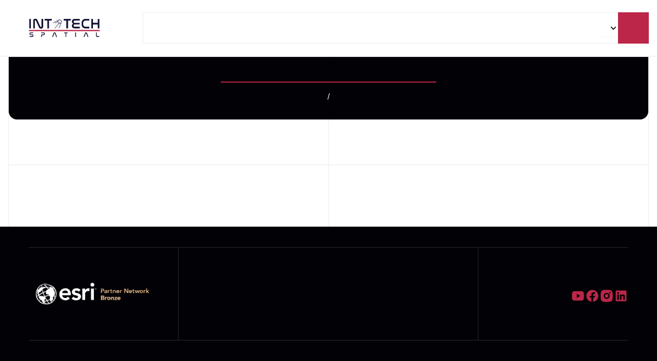

--- FILE ---
content_type: text/javascript
request_url: http://int-tech.uz/_nuxt/090bc34.js
body_size: 9264
content:
(window.webpackJsonp=window.webpackJsonp||[]).push([[15,3,4,5,6,7,8,9,11],{1354:function(t,e,r){"use strict";r.r(e);var n=r(21),component=Object(n.a)({},(function(){var t=this._self._c;return t("svg",{attrs:{xmlns:"http://www.w3.org/2000/svg",width:"10",height:"7",viewBox:"0 0 10 7",fill:"none"}},[t("path",{attrs:{"fill-rule":"evenodd","clip-rule":"evenodd",d:"M9.35355 3.14637C9.54882 3.34163 9.54882 3.65821 9.35355 3.85347L6.68689 6.52014C6.49162 6.7154 6.17504 6.7154 5.97978 6.52014C5.78452 6.32488 5.78452 6.00829 5.97978 5.81303L7.79289 3.99992L0.999999 3.99992C0.723857 3.99992 0.499999 3.77606 0.499999 3.49992C0.499999 3.22378 0.723857 2.99992 0.999999 2.99992L7.79289 2.99992L5.97978 1.18681C5.78452 0.991543 5.78452 0.674961 5.97978 0.479698C6.17504 0.284436 6.49162 0.284436 6.68689 0.479698L9.35355 3.14637Z",fill:"white"}})])}),[],!1,null,null,null);e.default=component.exports},1360:function(t,e,r){var content=r(1368);content.__esModule&&(content=content.default),"string"==typeof content&&(content=[[t.i,content,""]]),content.locals&&(t.exports=content.locals);(0,r(76).default)("f9ab8a72",content,!0,{sourceMap:!1})},1361:function(t,e,r){var content=r(1372);content.__esModule&&(content=content.default),"string"==typeof content&&(content=[[t.i,content,""]]),content.locals&&(t.exports=content.locals);(0,r(76).default)("0ed6dcfa",content,!0,{sourceMap:!1})},1362:function(t,e,r){var content=r(1374);content.__esModule&&(content=content.default),"string"==typeof content&&(content=[[t.i,content,""]]),content.locals&&(t.exports=content.locals);(0,r(76).default)("351d34b0",content,!0,{sourceMap:!1})},1363:function(t,e,r){var content=r(1376);content.__esModule&&(content=content.default),"string"==typeof content&&(content=[[t.i,content,""]]),content.locals&&(t.exports=content.locals);(0,r(76).default)("0f1a5106",content,!0,{sourceMap:!1})},1364:function(t,e,r){var content=r(1380);content.__esModule&&(content=content.default),"string"==typeof content&&(content=[[t.i,content,""]]),content.locals&&(t.exports=content.locals);(0,r(76).default)("7757e324",content,!0,{sourceMap:!1})},1365:function(t,e,r){var content=r(1383);content.__esModule&&(content=content.default),"string"==typeof content&&(content=[[t.i,content,""]]),content.locals&&(t.exports=content.locals);(0,r(76).default)("7aefa6a8",content,!0,{sourceMap:!1})},1366:function(t,e,r){var content=r(1385);content.__esModule&&(content=content.default),"string"==typeof content&&(content=[[t.i,content,""]]),content.locals&&(t.exports=content.locals);(0,r(76).default)("5ea1d61e",content,!0,{sourceMap:!1})},1367:function(t,e,r){"use strict";r(1360)},1368:function(t,e,r){var n=r(75)((function(i){return i[1]}));n.push([t.i,'.wrap[data-v-9611be18]{height:100vh;overflow:hidden;position:relative}.wrap[data-v-9611be18]:after{background:rgba(0,0,0,.5);height:100%;top:0}.wrap[data-v-9611be18]:after,.wrap[data-v-9611be18]:before{content:"";left:0;position:absolute;width:100%;z-index:2}.wrap[data-v-9611be18]:before{background:#000;background:linear-gradient(0deg,#000,rgba(0,0,0,.499) 30%,transparent 70%);bottom:0;filter:progid:DXImageTransform.Microsoft.gradient(startColorstr="#000000",endColorstr="#000000",GradientType=1);height:30%}iframe[data-v-9611be18]{height:100%;left:0;pointer-events:none;position:absolute;top:0;transform:scale(1.2);width:100%;z-index:1}.title[data-v-9611be18]{border-left:8px solid #bb2649;color:#fff;color:var(--White,var(--White,#fff));font-size:56px;font-style:normal;font-weight:500;line-height:110%;max-width:730px;padding-left:32px;transform:translateY(-72px)}.border[data-v-9611be18],.container[data-v-9611be18]{height:100%;position:relative;z-index:3}.border[data-v-9611be18]{border-left:1px solid var(--border);border-right:1px solid var(--border);display:flex;flex-direction:column;justify-content:center}@media screen and (max-width:768px){.wrap[data-v-9611be18]{height:520px}.title[data-v-9611be18]{border-left:4px solid var(--red);color:#fff;color:var(--White,var(--White,#fff));font-size:32px;font-style:normal;font-weight:600;line-height:110%;padding-left:16px;transform:translateY(0)}iframe[data-v-9611be18]{transform:scale(3)}.border[data-v-9611be18]{border-right:0}}',""]),n.locals={},t.exports=n},1369:function(t,e,r){t.exports=r.p+"img/about.04999dd.jpg"},1370:function(t,e,r){"use strict";var n=r(12),o=r(18),d=r(119),c=r(731),l=r(729),f=r(17),v=RangeError,h=String,m=Math.floor,x=o(l),w=o("".slice),y=o(1..toFixed),_=function(t,e,r){return 0===e?r:e%2==1?_(t,e-1,r*t):_(t*t,e/2,r)},C=function(data,t,e){for(var r=-1,n=e;++r<6;)n+=t*data[r],data[r]=n%1e7,n=m(n/1e7)},k=function(data,t){for(var e=6,r=0;--e>=0;)r+=data[e],data[e]=m(r/t),r=r%t*1e7},O=function(data){for(var t=6,s="";--t>=0;)if(""!==s||0===t||0!==data[t]){var e=h(data[t]);s=""===s?e:s+x("0",7-e.length)+e}return s};n({target:"Number",proto:!0,forced:f((function(){return"0.000"!==y(8e-5,3)||"1"!==y(.9,0)||"1.25"!==y(1.255,2)||"1000000000000000128"!==y(0xde0b6b3a7640080,0)}))||!f((function(){y({})}))},{toFixed:function(t){var e,r,n,o,l=c(this),f=d(t),data=[0,0,0,0,0,0],m="",y="0";if(f<0||f>20)throw new v("Incorrect fraction digits");if(l!=l)return"NaN";if(l<=-1e21||l>=1e21)return h(l);if(l<0&&(m="-",l=-l),l>1e-21)if(r=(e=function(t){for(var e=0,r=t;r>=4096;)e+=12,r/=4096;for(;r>=2;)e+=1,r/=2;return e}(l*_(2,69,1))-69)<0?l*_(2,-e,1):l/_(2,e,1),r*=4503599627370496,(e=52-e)>0){for(C(data,0,r),n=f;n>=7;)C(data,1e7,0),n-=7;for(C(data,_(10,n,1),0),n=e-1;n>=23;)k(data,1<<23),n-=23;k(data,1<<n),C(data,1,1),k(data,2),y=O(data)}else C(data,0,r),C(data,1<<-e,0),y=O(data)+x("0",f);return y=f>0?m+((o=y.length)<=f?"0."+x("0",f-o)+y:w(y,0,o-f)+"."+w(y,o-f)):m+y}})},1371:function(t,e,r){"use strict";r(1361)},1372:function(t,e,r){var n=r(75)((function(i){return i[1]}));n.push([t.i,".wrap[data-v-3583daf7]{background:var(--black)}.container[data-v-3583daf7],.wrap[data-v-3583daf7]{position:relative}.container[data-v-3583daf7]{color:#fff;z-index:2}.border[data-v-3583daf7]{border-left:1px solid var(--border);border-right:1px solid var(--border);border-top:1px solid var(--border)}.grid[data-v-3583daf7]{display:grid;grid-template-columns:repeat(2,1fr)}.left[data-v-3583daf7]{border-right:1px solid var(--border);padding:108px 56px 116px 0}.right[data-v-3583daf7]{padding:108px 0 116px 56px}.items[data-v-3583daf7]{display:grid;grid-template-columns:repeat(2,1fr);height:100%;max-width:70%;grid-row-gap:40px;row-gap:40px;grid-column-gap:72px;-moz-column-gap:72px;column-gap:72px}.heading[data-v-3583daf7]{margin-bottom:20px}.sub[data-v-3583daf7]{font-size:24px;line-height:130%;margin-bottom:28px}.sub[data-v-3583daf7],.txt[data-v-3583daf7]{color:#fff;color:var(--White,var(--White,#fff));font-style:normal;font-weight:400}.txt[data-v-3583daf7]{font-size:18px;line-height:140%;margin-bottom:40px}.pad[data-v-3583daf7]{padding-left:40px}button[data-v-3583daf7]{-webkit-backdrop-filter:blur(5px);backdrop-filter:blur(5px);background:var(--red);border-radius:4px;padding:12px 24px}.num[data-v-3583daf7]{color:var(--red);font-size:88px;font-weight:500;line-height:110%;margin-bottom:4px}.num[data-v-3583daf7],.value[data-v-3583daf7]{font-style:normal}.value[data-v-3583daf7]{color:#fff;color:var(--White,var(--White,#fff));font-size:18px;font-weight:400;line-height:140%;white-space:nowrap}.img[data-v-3583daf7]{bottom:0;-o-object-fit:contain;object-fit:contain;position:absolute;right:0;z-index:1}@media screen and (max-width:768px){.wrap[data-v-3583daf7]{overflow:hidden}.border[data-v-3583daf7]{border-right:0;margin-right:-16px}.grid[data-v-3583daf7]{grid-template-columns:repeat(1,1fr)}.left[data-v-3583daf7]{border-right:0;padding:48px 0}.right[data-v-3583daf7]{border-top:1px solid var(--border);padding:40px 20px}.items[data-v-3583daf7]{gap:16px}.num[data-v-3583daf7]{font-size:40px;font-style:normal;font-weight:500;line-height:110%}.pad[data-v-3583daf7]{padding:0 36px 0 20px}.sub[data-v-3583daf7]{font-size:18px}.sub[data-v-3583daf7],.txt[data-v-3583daf7]{font-style:normal;font-weight:400;line-height:140%}.txt[data-v-3583daf7]{font-size:16px}.value[data-v-3583daf7]{font-size:13px;font-style:normal;font-weight:400;line-height:150%}.img[data-v-3583daf7]{height:200px;-o-object-fit:cover;object-fit:cover;opacity:.7;right:-32px}button[data-v-3583daf7]{width:100%}}",""]),n.locals={},t.exports=n},1373:function(t,e,r){"use strict";r(1362)},1374:function(t,e,r){var n=r(75)((function(i){return i[1]}));n.push([t.i,'.wrap[data-v-3942d32e]{position:relative}.border[data-v-3942d32e]{border-left:1px solid #ebebeb;border-right:1px solid #ebebeb;padding:88px 0 104px}.items[data-v-3942d32e]{align-items:center;display:flex;gap:24px;padding-top:44px;width:100%}.item[data-v-3942d32e]{border-radius:16px;height:576px;overflow:hidden;position:relative;transition:1s;width:20%}.item[data-v-3942d32e]:hover{width:40%}.item[data-v-3942d32e]:after{background:linear-gradient(0deg,rgba(29,0,7,.8),rgba(29,0,7,.8));content:"";z-index:2}.item[data-v-3942d32e]:after,.pic[data-v-3942d32e]{height:100%;left:0;position:absolute;top:0;width:100%}.pic[data-v-3942d32e]{-o-object-fit:cover;object-fit:cover;z-index:1}.content[data-v-3942d32e]{height:122px;left:24px;max-width:85%;position:absolute;top:50%;transform:translateY(-50%);transition:.4s;z-index:3}.num[data-v-3942d32e]{font-size:32px;line-height:120%;margin-bottom:16px}.name[data-v-3942d32e],.num[data-v-3942d32e]{color:#fff;color:var(--White,var(--White,#fff));font-style:normal;font-weight:500}.name[data-v-3942d32e]{font-size:18px;line-height:150%;text-transform:uppercase}.stick[data-v-3942d32e]{background:#ebebeb;height:100%;left:50%;position:absolute;top:0;width:1px}.item a[data-v-3942d32e]{display:flex;height:100%;position:relative;z-index:5}.hidden[data-v-3942d32e]{bottom:24px;left:24px;min-width:360px;position:absolute;transform:translateY(120%);transition:.4s;width:360px}.item:hover .content[data-v-3942d32e],.item:hover .hidden[data-v-3942d32e]{transform:translateY(0)}.item:hover .content[data-v-3942d32e]{top:24px}.hidden[data-v-3942d32e] p{color:#fff;color:var(--White,var(--White,#fff));font-size:14px;font-style:normal;font-weight:400;line-height:150%;margin-bottom:16px}.link[data-v-3942d32e]{align-items:center;display:flex;font-size:16px;gap:8px;margin-bottom:0!important}@media screen and (max-width:768px){.items[data-v-3942d32e]{display:grid;grid-template-columns:repeat(1,1fr);grid-gap:16px;gap:16px;padding-top:24px}.border[data-v-3942d32e]{border-right:0;padding:64px 0}.stick[data-v-3942d32e]{display:none}.item[data-v-3942d32e]{border-radius:8px;height:auto;width:100%}.item a[data-v-3942d32e]{flex-direction:column;padding:16px}.item[data-v-3942d32e]:hover{width:100%}.num[data-v-3942d32e]{font-size:16px;font-style:normal;font-weight:500;line-height:140%}.name[data-v-3942d32e]{font-weight:600;text-transform:uppercase}.hidden p[data-v-3942d32e],.name[data-v-3942d32e]{font-size:14px;font-style:normal;line-height:150%}.hidden p[data-v-3942d32e]{font-weight:400}.content[data-v-3942d32e],.hidden[data-v-3942d32e]{max-width:none;min-width:0;min-width:auto;position:static;width:auto}.content[data-v-3942d32e],.hidden[data-v-3942d32e],.item:hover .content[data-v-3942d32e]{transform:translateY(0)}.hidden[data-v-3942d32e] p{-webkit-line-clamp:4}.content[data-v-3942d32e]{height:88px}}',""]),n.locals={},t.exports=n},1375:function(t,e,r){"use strict";r(1363)},1376:function(t,e,r){var n=r(75),o=r(1377),d=r(1378),c=n((function(i){return i[1]})),l=o(d);c.push([t.i,".wrap[data-v-c8a91f8a]{background:url("+l+') 50% no-repeat;background-size:cover;color:#fff;position:relative}.wrap[data-v-c8a91f8a]:after{background:linear-gradient(0deg,rgba(0,0,0,.4),rgba(0,0,0,.4));content:"";height:100%;left:0;position:absolute;top:0;width:100%;z-index:1}.border[data-v-c8a91f8a]{border-left:1px solid var(--border);border-right:1px solid var(--border);padding:56px 0 98px}.header[data-v-c8a91f8a]{justify-content:space-between;margin-bottom:40px;position:relative;z-index:2}.header[data-v-c8a91f8a],.next[data-v-c8a91f8a],.prev[data-v-c8a91f8a]{align-items:center;display:flex}.next[data-v-c8a91f8a],.prev[data-v-c8a91f8a]{-webkit-backdrop-filter:blur(8px);backdrop-filter:blur(8px);background:hsla(0,0%,100%,.16);border-radius:4px;height:48px;justify-content:center;padding:12px;width:48px}.prev[data-v-c8a91f8a] svg{transform:rotate(90deg)}.next[data-v-c8a91f8a] svg{transform:rotate(270deg)}.next[data-v-c8a91f8a]:hover path,.prev[data-v-c8a91f8a]:hover path{fill:var(--red)}.buttons[data-v-c8a91f8a]{align-items:center;display:flex;gap:16px}.swiper[data-v-c8a91f8a]{position:relative;z-index:2}.swiper-slide[data-v-c8a91f8a]{display:flex;flex-direction:column;justify-content:center}.content[data-v-c8a91f8a]{border-left:4px solid var(--red);margin:0 auto;max-width:800px;padding-left:24px}.text[data-v-c8a91f8a]{font-size:24px;font-style:normal;line-height:130%;margin-bottom:16px}.author[data-v-c8a91f8a],.text[data-v-c8a91f8a]{font-weight:400}.author[data-v-c8a91f8a]{color:#fff;color:var(--White,var(--White,#fff));font-size:20px;font-style:italic;line-height:140%}.stick[data-v-c8a91f8a]{background:var(--border);height:100%;left:50%;position:absolute;top:0;width:1px}@media screen and (max-width:768px){.border[data-v-c8a91f8a]{border-right:0;padding:48px 0 120px}.stick[data-v-c8a91f8a]{display:none}.text[data-v-c8a91f8a]{font-weight:400}.author[data-v-c8a91f8a],.text[data-v-c8a91f8a]{font-size:16px;line-height:140%}.author[data-v-c8a91f8a]{font-style:italic;font-weight:500}.buttons[data-v-c8a91f8a]{bottom:40px;position:absolute;right:38px}.header[data-v-c8a91f8a]{position:static}.wrap[data-v-c8a91f8a]:after{display:none}}',""]),c.locals={},t.exports=c},1377:function(t,e,r){"use strict";t.exports=function(t,e){return e||(e={}),"string"!=typeof(t=t&&t.__esModule?t.default:t)?t:(/^['"].*['"]$/.test(t)&&(t=t.slice(1,-1)),e.hash&&(t+=e.hash),/["'() \t\n]/.test(t)||e.needQuotes?'"'.concat(t.replace(/"/g,'\\"').replace(/\n/g,"\\n"),'"'):t)}},1378:function(t,e,r){t.exports=r.p+"img/quotes.c4bf338.jpg"},1379:function(t,e,r){"use strict";r(1364)},1380:function(t,e,r){var n=r(75)((function(i){return i[1]}));n.push([t.i,'.wrap[data-v-7ac08607]{overflow:hidden;position:relative}.slider[data-v-7ac08607]{overflow:visible}.header[data-v-7ac08607]{gap:48px;margin-bottom:40px}.header[data-v-7ac08607],.header a[data-v-7ac08607]{align-items:center;display:flex}.header a[data-v-7ac08607]{background:#f5f5f7;background:var(--Apple-Grey,#f5f5f7);border-radius:4px;color:#001935;color:var(--Blue-night,#001935);font-size:18px;font-style:normal;font-weight:400;gap:12px;line-height:140%;padding:12px 24px}.header a[data-v-7ac08607] svg{height:16px;width:16px}.header a[data-v-7ac08607] path{fill:var(--red)}.slider .swiper-slide:hover img[data-v-7ac08607]{transform:scale(1.1)}.img[data-v-7ac08607]{border-radius:16px;margin-bottom:16px;overflow:hidden}.img img[data-v-7ac08607]{height:496px;-o-object-fit:cover;object-fit:cover;transition:.3s;width:100%}.name[data-v-7ac08607]{color:#020105;color:var(--Black,#020105);font-size:24px;font-weight:600;line-height:130%;margin-bottom:16px}.name[data-v-7ac08607],.sub[data-v-7ac08607]{font-style:normal}.sub[data-v-7ac08607]{color:#353437;color:var(--grey-80,#353437);font-size:20px;font-weight:500;line-height:140%}.border[data-v-7ac08607]{border-left:1px solid #ebebeb;border-right:1px solid #ebebeb;padding:140px 0 120px}.stick[data-v-7ac08607]{background:#ebebeb;height:100%;left:50%;position:absolute;top:0;width:1px}.swiper-slide[data-v-7ac08607]{cursor:pointer}.modal[data-v-7ac08607]{align-items:center;display:flex;height:100vh;justify-content:center;left:0;min-width:0;opacity:0;pointer-events:none;position:fixed;top:0;transition:.3s;visibility:hidden;width:100%;z-index:1000}.modal.show[data-v-7ac08607]{opacity:1;pointer-events:auto;visibility:visible}.x[data-v-7ac08607]{position:absolute;right:32px;top:32px;z-index:201}.x[data-v-7ac08607] path{fill:#fff}.space[data-v-7ac08607]{background:rgba(0,0,0,.5);height:100%;left:0;position:absolute;top:0;width:100%;z-index:1}.body[data-v-7ac08607]{height:90%;position:relative;width:60%;z-index:2}.modal .top[data-v-7ac08607]{height:calc(80% - 24px);margin-bottom:24px}.modal .bottom[data-v-7ac08607]{height:20%}.modal .swiper[data-v-7ac08607]{height:100%}.top .swiper[data-v-7ac08607]{border-radius:32px;overflow:hidden}.modal .swiper-slide[data-v-7ac08607]:after{background:#020024;background:linear-gradient(0deg,#020024,rgba(0,0,0,.499) 40%,transparent 80%);bottom:0}.modal .swiper-slide[data-v-7ac08607]:after,.modal .swiper-slide[data-v-7ac08607]:before{content:"";height:40%;left:0;position:absolute;width:100%;z-index:1}.modal .swiper-slide[data-v-7ac08607]:before{background:#020024;background:linear-gradient(0deg,#020024,rgba(0,0,0,.499) 30%,transparent 70%);top:0;transform:rotate(180deg)}.top .swiper-slide[data-v-7ac08607]{border-radius:32px;overflow:hidden;position:relative}.bottom img[data-v-7ac08607],.top img[data-v-7ac08607]{height:100%;-o-object-fit:cover;object-fit:cover;width:100%}.cont[data-v-7ac08607]{bottom:32px;left:32px;position:absolute;z-index:2}.cont h4[data-v-7ac08607]{color:#fff;font-size:32px;margin-bottom:0}.bottom .swiper[data-v-7ac08607]{border-radius:16px;overflow:visible}.bottom .swiper-slide[data-v-7ac08607]{border-radius:16px;overflow:hidden}.bottom .swiper-slide-thumb-active[data-v-7ac08607]{border:2px solid var(--red)}@media screen and (max-width:768px){.body[data-v-7ac08607]{border-radius:16px;height:80%;padding:0 16px;width:100%}.x[data-v-7ac08607]{right:16px;top:16px}.border[data-v-7ac08607]{border-right:0;padding:64px 0 132px}.stick[data-v-7ac08607]{display:none}.header[data-v-7ac08607]{margin-bottom:24px}.header a[data-v-7ac08607]{bottom:64px;justify-content:center;position:absolute;width:90%}.img[data-v-7ac08607]{border-radius:4px;height:387px;margin-bottom:8px}.img img[data-v-7ac08607]{height:100%}.name[data-v-7ac08607]{font-size:20px;font-weight:600;margin-bottom:8px}.name[data-v-7ac08607],.sub[data-v-7ac08607]{font-style:normal;line-height:140%}.sub[data-v-7ac08607]{font-size:16px;font-weight:500}.top .swiper[data-v-7ac08607],.top .swiper-slide[data-v-7ac08607]{border-radius:16px}.modal .top[data-v-7ac08607]{margin-bottom:16px}.bottom .swiper[data-v-7ac08607],.bottom .swiper-slide[data-v-7ac08607]{border-radius:8px}.cont[data-v-7ac08607]{bottom:24px;left:24px}.cont h4[data-v-7ac08607]{font-size:20px;font-style:normal;font-weight:600;line-height:140%}}',""]),n.locals={},t.exports=n},1381:function(t,e,r){t.exports=r.p+"img/satellite.e912e28.png"},1382:function(t,e,r){"use strict";r(1365)},1383:function(t,e,r){var n=r(75)((function(i){return i[1]}));n.push([t.i,".wrap[data-v-076fe754]{overflow-x:clip;position:relative}.border[data-v-076fe754]{border-left:1px solid #ebebeb;border-right:1px solid #ebebeb;padding-bottom:120px}.satellite[data-v-076fe754]{position:absolute;right:-24px;top:-120px}.header[data-v-076fe754]{align-items:flex-end;display:flex;justify-content:space-between;margin-bottom:32px}.sub[data-v-076fe754]{color:#001935;color:var(--Blue-night,#001935);font-size:24px;font-style:normal;font-weight:400;line-height:130%;margin-top:20px;max-width:668px;padding-left:40px}.container[data-v-076fe754]{position:relative}.next[data-v-076fe754],.prev[data-v-076fe754]{align-items:center;-webkit-backdrop-filter:blur(8px);backdrop-filter:blur(8px);background:#f5f5f7;background:var(--Secondary-bg,#f5f5f7);border-radius:4px;display:flex;height:48px;justify-content:center;padding:12px;width:48px}.prev[data-v-076fe754] svg{transform:rotate(90deg)}.next[data-v-076fe754] svg{transform:rotate(270deg)}.next[data-v-076fe754] path,.prev[data-v-076fe754] path{fill:#9a999b}.next[data-v-076fe754]:hover path,.prev[data-v-076fe754]:hover path{fill:var(--red)}.buttons[data-v-076fe754]{align-items:center;display:flex;gap:16px}.swiper[data-v-076fe754]{border-bottom:1px solid #ebebeb;border-top:1px solid #ebebeb;margin-right:-1px}.swiper-slide[data-v-076fe754]{border-right:1px solid #ebebeb;height:123px}.swiper-slide a[data-v-076fe754]{align-items:center;background:#fff;display:flex;height:100%;justify-content:center}.pic[data-v-076fe754]{height:60%;-o-object-fit:contain;object-fit:contain;width:70%}.stick[data-v-076fe754]{background:#ebebeb;height:100%;left:50%;position:absolute;top:0;width:1px}@media screen and (max-width:768px){.border[data-v-076fe754]{border-right:0;padding-bottom:120px}.satellite[data-v-076fe754],.stick[data-v-076fe754]{display:none}.header[data-v-076fe754]{display:grid;grid-template-columns:repeat(1,1fr);margin-bottom:24px}.sub[data-v-076fe754]{font-size:18px;font-style:normal;font-weight:400;line-height:140%;margin-top:16px;padding-left:20px}.swiper-slide[data-v-076fe754]{height:80px}.buttons[data-v-076fe754]{bottom:40px;position:absolute;right:16px}}",""]),n.locals={},t.exports=n},1384:function(t,e,r){"use strict";r(1366)},1385:function(t,e,r){var n=r(75)((function(i){return i[1]}));n.push([t.i,".wrap[data-v-8c3fabd4]{position:relative}.header[data-v-8c3fabd4]{align-items:center;display:flex;justify-content:space-between;margin-bottom:44px}.stick[data-v-8c3fabd4]{background:#ebebeb;height:100%;left:50%;position:absolute;top:0;width:1px}.border[data-v-8c3fabd4]{border-left:1px solid #ebebeb;border-right:1px solid #ebebeb;padding:0 0 97px}.img[data-v-8c3fabd4]{border-radius:16px;margin-bottom:20px;overflow:hidden}.img img[data-v-8c3fabd4]{height:318px;-o-object-fit:cover;object-fit:cover;transition:.3s;width:100%}.swiper-slide:hover img[data-v-8c3fabd4]{transform:scale(1.1)}.date[data-v-8c3fabd4]{color:#667b8c;color:var(--Meta-grey,#667b8c);font-size:18px;line-height:140%;margin-bottom:8px}.date[data-v-8c3fabd4],.name[data-v-8c3fabd4]{font-style:normal;font-weight:400}.name[data-v-8c3fabd4]{color:#001935;color:var(--Blue-night,#001935);display:-webkit-box;font-size:24px;line-height:130%;-webkit-line-clamp:3;-webkit-box-orient:vertical;overflow:hidden;text-overflow:ellipsis}.next[data-v-8c3fabd4],.prev[data-v-8c3fabd4]{align-items:center;-webkit-backdrop-filter:blur(8px);backdrop-filter:blur(8px);background:#f5f5f7;background:var(--Secondary-bg,#f5f5f7);border-radius:4px;display:flex;height:48px;justify-content:center;padding:12px;width:48px}.prev[data-v-8c3fabd4] svg{transform:rotate(90deg)}.next[data-v-8c3fabd4] svg{transform:rotate(270deg)}.prev[data-v-8c3fabd4] path{fill:#9a999b}.next[data-v-8c3fabd4] path,.prev[data-v-8c3fabd4] path{fill:#9a999b}.next[data-v-8c3fabd4]:hover path,.prev[data-v-8c3fabd4]:hover path{fill:var(--red)}.buttons[data-v-8c3fabd4]{align-items:center;display:flex;gap:16px}.swiper-slide[data-v-8c3fabd4]{cursor:pointer}.modal[data-v-8c3fabd4]{display:flex;height:100%;justify-content:flex-end;left:0;opacity:0;pointer-events:none;position:fixed;top:0;transition:.2s;visibility:hidden;width:100%;z-index:-1}.modal.show[data-v-8c3fabd4]{opacity:1;pointer-events:auto;visibility:visible;z-index:9990}.space[data-v-8c3fabd4]{background:rgba(0,0,0,.48);height:100%;left:0;position:absolute;top:0;width:100%;z-index:1}.body[data-v-8c3fabd4]{background:#fff;box-shadow:0 0 10px 0 rgba(0,0,0,.1);height:100%;overflow:hidden;padding:40px 80px;position:relative;transform:translateX(100%);transition:.4s;width:812px;z-index:2}.modal.show .body[data-v-8c3fabd4]{transform:translateX(0)}.x[data-v-8c3fabd4]{position:absolute;right:24px;top:40px}.par[data-v-8c3fabd4]{border-left:8px solid var(--red);color:#020105;color:var(--Black,#020105);font-size:24px;font-style:normal;font-weight:500;line-height:130%;margin-bottom:26px;padding-left:16px}.image img[data-v-8c3fabd4]{border-radius:8px;height:360px;margin-bottom:24px;-o-object-fit:cover;object-fit:cover;width:100%}.html[data-v-8c3fabd4] p{color:#020105;color:var(--Black,#020105);font-size:18px;font-style:normal;font-weight:400;line-height:140%;margin-bottom:24px}.scroller[data-v-8c3fabd4]{height:90%;margin-right:-16px;overflow-y:auto;padding-right:16px}.scroller[data-v-8c3fabd4]::-webkit-scrollbar{width:6px}.scroller[data-v-8c3fabd4]::-webkit-scrollbar-track{background:#f1f1f1}.scroller[data-v-8c3fabd4]::-webkit-scrollbar-thumb{background:var(--red);border-radius:4px}.logo[data-v-8c3fabd4]{bottom:0;position:absolute;right:0}.logo[data-v-8c3fabd4],.logo img[data-v-8c3fabd4]{pointer-events:none}.logo img[data-v-8c3fabd4]{height:250px;-o-object-fit:contain;object-fit:contain;opacity:.1;width:490px;z-index:1}@media screen and (max-width:768px){.border[data-v-8c3fabd4]{border-right:0;padding-bottom:120px}.stick[data-v-8c3fabd4]{display:none}.buttons[data-v-8c3fabd4]{bottom:40px;position:absolute;right:16px}.header[data-v-8c3fabd4]{margin-bottom:24px}.img img[data-v-8c3fabd4]{border-radius:8px;height:120px;margin-bottom:12px}.date[data-v-8c3fabd4],.name[data-v-8c3fabd4]{font-size:14px;font-style:normal;font-weight:400;line-height:150%}.modal[data-v-8c3fabd4]{align-items:flex-end}.body[data-v-8c3fabd4]{height:90%;padding:24px 16px;transform:translateY(100%)}.par[data-v-8c3fabd4]{border-left:4px solid var(--red);font-size:14px;font-style:normal;font-weight:500;line-height:150%;margin-bottom:16px;padding-left:16px}.x[data-v-8c3fabd4]{right:16px;top:24px}.x[data-v-8c3fabd4] svg{height:16px;width:16px}.scroller[data-v-8c3fabd4]{margin-right:0;padding-right:12px}.image img[data-v-8c3fabd4]{height:190px;margin-bottom:16px}.html p[data-v-8c3fabd4]{font-size:12px;font-style:normal;font-weight:400;line-height:150%;margin-bottom:16px}.logo[data-v-8c3fabd4]{display:none}}",""]),n.locals={},t.exports=n},1386:function(t,e,r){"use strict";r(40),r(49),r(62),r(63),r(45),r(30),r(44);var n=r(31),o=r(15);r(38);function d(t,e){var r=Object.keys(t);if(Object.getOwnPropertySymbols){var n=Object.getOwnPropertySymbols(t);e&&(n=n.filter((function(e){return Object.getOwnPropertyDescriptor(t,e).enumerable}))),r.push.apply(r,n)}return r}function c(t){for(var e=1;e<arguments.length;e++){var r=null!=arguments[e]?arguments[e]:{};e%2?d(Object(r),!0).forEach((function(e){Object(n.a)(t,e,r[e])})):Object.getOwnPropertyDescriptors?Object.defineProperties(t,Object.getOwnPropertyDescriptors(r)):d(Object(r)).forEach((function(e){Object.defineProperty(t,e,Object.getOwnPropertyDescriptor(r,e))}))}return t}e.a={getServices:function(t,e){return Object(o.a)(regeneratorRuntime.mark((function r(){var n;return regeneratorRuntime.wrap((function(r){for(;;)switch(r.prev=r.next){case 0:if(r.prev=0,!t){r.next=6;break}return r.next=4,t.get("/service",c({},e));case 4:return n=r.sent,r.abrupt("return",n.data.results);case 6:return r.abrupt("return",n);case 9:r.prev=9,r.t0=r.catch(0),console.log(r.t0);case 12:case"end":return r.stop()}}),r,null,[[0,9]])})))()},getService:function(t,e,r){return Object(o.a)(regeneratorRuntime.mark((function n(){var o;return regeneratorRuntime.wrap((function(n){for(;;)switch(n.prev=n.next){case 0:if(n.prev=0,!e){n.next=5;break}return n.next=4,e.get("/service/".concat(t),c({},r));case 4:o=n.sent;case 5:return n.abrupt("return",o.data);case 8:n.prev=8,n.t0=n.catch(0),console.log(n.t0);case 11:case"end":return n.stop()}}),n,null,[[0,8]])})))()}}},1387:function(t,e,r){"use strict";r(40),r(49),r(62),r(63),r(45),r(30),r(44);var n=r(31),o=r(15);r(38);function d(t,e){var r=Object.keys(t);if(Object.getOwnPropertySymbols){var n=Object.getOwnPropertySymbols(t);e&&(n=n.filter((function(e){return Object.getOwnPropertyDescriptor(t,e).enumerable}))),r.push.apply(r,n)}return r}function c(t){for(var e=1;e<arguments.length;e++){var r=null!=arguments[e]?arguments[e]:{};e%2?d(Object(r),!0).forEach((function(e){Object(n.a)(t,e,r[e])})):Object.getOwnPropertyDescriptors?Object.defineProperties(t,Object.getOwnPropertyDescriptors(r)):d(Object(r)).forEach((function(e){Object.defineProperty(t,e,Object.getOwnPropertyDescriptor(r,e))}))}return t}e.a={getPartners:function(t,e){return Object(o.a)(regeneratorRuntime.mark((function r(){var n;return regeneratorRuntime.wrap((function(r){for(;;)switch(r.prev=r.next){case 0:if(r.prev=0,!t){r.next=6;break}return r.next=4,t.get("/partners",c({},e));case 4:return n=r.sent,r.abrupt("return",n.data.results);case 6:return r.abrupt("return",n);case 9:r.prev=9,r.t0=r.catch(0),console.log(r.t0);case 12:case"end":return r.stop()}}),r,null,[[0,9]])})))()},getPartner:function(t,e,r){return Object(o.a)(regeneratorRuntime.mark((function n(){var o;return regeneratorRuntime.wrap((function(n){for(;;)switch(n.prev=n.next){case 0:if(n.prev=0,!e){n.next=5;break}return n.next=4,e.get("/partners/".concat(t),c({},r));case 4:o=n.sent;case 5:return n.abrupt("return",o.data);case 8:n.prev=8,n.t0=n.catch(0),console.log(n.t0);case 11:case"end":return n.stop()}}),n,null,[[0,8]])})))()}}},1388:function(t,e,r){"use strict";r.r(e);var n={},o=(r(1367),r(21)),component=Object(o.a)(n,(function(){var t=this,e=t._self._c;return e("div",{staticClass:"wrap"},[e("iframe",{attrs:{width:"560",height:"315",src:"https://www.youtube.com/embed/QOLBqQGmfcc?autoplay=1&mute=1&controls=0&loop=1&rel=0&playlist=QOLBqQGmfcc",title:"YouTube video player",frameborder:"0",allow:"accelerometer; autoplay; clipboard-write; encrypted-media; gyroscope; picture-in-picture; web-share",allowfullscreen:""}}),t._v(" "),e("div",{staticClass:"container"},[e("div",{staticClass:"border"},[e("h4",{staticClass:"title"},[t._v("\n        "+t._s(t.$store.state.translations["main.title"])+"\n      ")])])])])}),[],!1,null,"9611be18",null);e.default=component.exports},1389:function(t,e,r){"use strict";r.r(e);var n={components:{ArrowRight:r(1354).default},props:["services"]},o=(r(1373),r(21)),component=Object(o.a)(n,(function(){var t=this,e=t._self._c;return e("div",{staticClass:"wrap"},[e("div",{staticClass:"stick"}),t._v(" "),e("div",{staticClass:"container"},[e("div",{staticClass:"border"},[e("h4",{staticClass:"heading"},[t._v("\n        "+t._s(t.$store.state.translations["main.our_services"])+"\n      ")]),t._v(" "),e("div",{staticClass:"items"},t._l(t.services,(function(r,n){return e("div",{key:r.id,staticClass:"item"},[e("NuxtLink",{attrs:{to:t.localePath("/services#".concat(r.id))}},[e("div",{staticClass:"content"},[e("p",{staticClass:"name"},[t._v(t._s(r.title))])]),t._v(" "),e("div",{staticClass:"hidden"},[e("div",{domProps:{innerHTML:t._s(r.desc)}}),t._v(" "),e("p",{staticClass:"link"},[t._v("\n                "+t._s(t.$store.state.translations["main.more"])+" "),e("ArrowRight")],1)])]),t._v(" "),e("img",{staticClass:"pic",attrs:{src:r.image,alt:""}})],1)})),0)])])])}),[],!1,null,"3942d32e",null);e.default=component.exports},1390:function(t,e,r){"use strict";r.r(e);var n=r(1355),o=r.n(n),d=(r(1356),{components:{ChevronDown:r(185).default},props:["quotes"],mounted:function(){new o.a(this.$refs.quotesSwiper,{slidesPerView:1,navigation:{prevEl:".prev",nextEl:".next"},autoplay:{disableOnInteraction:!1,delay:3e3},speed:1e3,loop:!0})}}),c=(r(1375),r(21)),component=Object(c.a)(d,(function(){var t=this,e=t._self._c;return e("div",{staticClass:"wrap"},[e("div",{staticClass:"stick"}),t._v(" "),e("div",{staticClass:"container"},[e("div",{staticClass:"border"},[e("div",{staticClass:"header"},[e("h4",{staticClass:"heading white"},[t._v("\n          "+t._s(t.$store.state.translations["main.quotes"])+"\n        ")]),t._v(" "),e("div",{staticClass:"buttons"},[e("button",{staticClass:"prev"},[e("ChevronDown")],1),t._v(" "),e("button",{staticClass:"next"},[e("ChevronDown")],1)])]),t._v(" "),e("div",{ref:"quotesSwiper",staticClass:"swiper"},[e("div",{staticClass:"swiper-wrapper"},t._l(t.quotes,(function(r){return e("div",{key:r.id,staticClass:"swiper-slide"},[e("div",{staticClass:"content"},[e("div",{staticClass:"text",domProps:{innerHTML:t._s(r.text)}})])])})),0)])])])])}),[],!1,null,"c8a91f8a",null);e.default=component.exports},1391:function(t,e,r){"use strict";r.r(e);var n=r(1355),o=r.n(n),d=(r(1356),{components:{ChevronDown:r(185).default},props:["partners"],mounted:function(){new o.a(this.$refs.partnersSwiper,{slidesPerView:2,navigation:{prevEl:".partPrev",nextEl:".partNext"},breakpoints:{768:{slidesPerView:5}},autoplay:{disableOnInteraction:!1,delay:3e3},loop:!0})}}),c=(r(1382),r(21)),component=Object(c.a)(d,(function(){var t=this,e=t._self._c;return e("div",{staticClass:"wrap"},[e("div",{staticClass:"stick"}),t._v(" "),e("div",{staticClass:"container"},[e("img",{staticClass:"satellite",attrs:{src:r(1381),alt:""}}),t._v(" "),e("div",{staticClass:"border"},[e("div",{staticClass:"header"},[e("div",{staticClass:"left"},[e("h4",{staticClass:"heading"},[t._v("\n            "+t._s(t.$store.state.translations["main.our_partners"])+"\n          ")]),t._v(" "),e("p",{staticClass:"sub"},[t._v("\n            "+t._s(t.$store.state.translations["main.part-sub"])+"\n          ")])]),t._v(" "),e("div",{staticClass:"buttons"},[e("button",{staticClass:"prev partPrev"},[e("ChevronDown")],1),t._v(" "),e("button",{staticClass:"next partNext"},[e("ChevronDown")],1)])]),t._v(" "),e("div",{ref:"partnersSwiper",staticClass:"swiper"},[e("div",{staticClass:"swiper-wrapper"},[t._l(t.partners,(function(t){return e("div",{key:t.id,staticClass:"swiper-slide"},[e("NuxtLink",{attrs:{to:"/partners#".concat(t.id)}},[e("img",{staticClass:"pic",attrs:{src:t.image,alt:""}})])],1)})),t._v(" "),t._l(t.partners,(function(t){return e("div",{key:t.index,staticClass:"swiper-slide"},[e("NuxtLink",{attrs:{to:"/partners#".concat(t.id)}},[e("img",{staticClass:"pic",attrs:{src:t.image,alt:""}})])],1)}))],2)])])])])}),[],!1,null,"076fe754",null);e.default=component.exports},1392:function(t,e,r){"use strict";r.r(e);var n=[function(){var t=this._self._c;return t("div",{staticClass:"logo"},[t("img",{attrs:{src:r(248),alt:""}})])}],o=(r(247),r(30),r(1355)),d=r.n(o),c=(r(1356),r(351)),l={components:{ChevronDown:r(185).default,XCom:c.default},props:["news"],data:function(){return{modalHandle:!1,newsOne:{}}},methods:{getId:function(t){this.newsOne=this.news.find((function(e){return e.id==t})),this.openModal()},openModal:function(){this.modalHandle=!0,document.body.style.overflow="hidden"},closeModal:function(){this.modalHandle=!1,document.body.style.overflow="auto"}},mounted:function(){new d.a(this.$refs.newsSwiper,{slidesPerView:2,spaceBetween:16,navigation:{prevEl:".newsPrev",nextEl:".newsNext"},autoplay:{disabloOnInteraction:!1,delay:3e3},breakpoints:{768:{slidesPerView:3,spaceBetween:24}},loop:!0})}},f=(r(1384),r(21)),component=Object(f.a)(l,(function(){var t=this,e=t._self._c;return e("div",{staticClass:"wrap"},[e("div",{staticClass:"stick"}),t._v(" "),e("div",{staticClass:"container"},[e("div",{staticClass:"border"},[e("div",{staticClass:"header"},[e("h4",{staticClass:"heading"},[t._v("\n          "+t._s(t.$store.state.translations["main.news"])+"\n        ")]),t._v(" "),e("div",{staticClass:"buttons"},[e("button",{staticClass:"prev newsPrev"},[e("ChevronDown")],1),t._v(" "),e("button",{staticClass:"next newsNext"},[e("ChevronDown")],1)])]),t._v(" "),e("div",{ref:"newsSwiper",staticClass:"swiper"},[e("div",{staticClass:"swiper-wrapper"},[t._l(t.news,(function(r){return e("div",{key:r.id,staticClass:"swiper-slide",on:{click:function(e){return t.getId(r.id)}}},[e("div",{staticClass:"img"},[e("img",{attrs:{src:r.image,alt:""}})]),t._v(" "),e("div",{staticClass:"content"},[e("p",{staticClass:"date"},[t._v(t._s(r.created_at))]),t._v(" "),e("p",{staticClass:"name"},[t._v("\n                "+t._s(r.title)+"\n              ")])])])})),t._v(" "),t._l(t.news,(function(r){return e("div",{key:r.index,staticClass:"swiper-slide",on:{click:function(e){return t.getId(r.id)}}},[e("div",{staticClass:"img"},[e("img",{attrs:{src:r.image,alt:""}})]),t._v(" "),e("div",{staticClass:"content"},[e("p",{staticClass:"date"},[t._v(t._s(r.created_at))]),t._v(" "),e("p",{staticClass:"name"},[t._v("\n                "+t._s(r.title)+"\n              ")])])])})),t._v(" "),t._l(t.news,(function(r){return e("div",{key:r.count,staticClass:"swiper-slide",on:{click:function(e){return t.getId(r.id)}}},[e("div",{staticClass:"img"},[e("img",{attrs:{src:r.image,alt:""}})]),t._v(" "),e("div",{staticClass:"content"},[e("p",{staticClass:"date"},[t._v(t._s(r.created_at))]),t._v(" "),e("p",{staticClass:"name"},[t._v("\n                "+t._s(r.title)+"\n              ")])])])}))],2)]),t._v(" "),e("div",{staticClass:"modal",class:{show:t.modalHandle}},[e("div",{staticClass:"space",on:{click:function(e){return t.closeModal()}}}),t._v(" "),e("div",{staticClass:"body"},[e("button",{staticClass:"x",on:{click:function(e){return t.closeModal()}}},[e("XCom")],1),t._v(" "),e("h4",{staticClass:"par"},[t._v("\n            "+t._s(t.newsOne.title)+"\n          ")]),t._v(" "),e("div",{staticClass:"scroller"},[e("div",{staticClass:"image"},[e("img",{attrs:{src:t.newsOne.image,alt:""}})]),t._v(" "),e("div",{staticClass:"html",domProps:{innerHTML:t._s(t.newsOne.text)}})]),t._v(" "),t._m(0)])])])])])}),n,!1,null,"8c3fabd4",null);e.default=component.exports},1396:function(t,e,r){"use strict";r.r(e);r(730),r(1370),r(30),r(44);var n=r(353),o={components:{AnimatedNumber:r.n(n).a},data:function(){return{scrollEntered:!1}},methods:{openAppModal:function(){this.$refs.appModal.openModal()},closeAppModal:function(){this.$refs.appModal.closeModal()},formatToPrice:function(t){return"".concat(Number(t).toFixed(0),"+")}},mounted:function(){var t=this,e=document.getElementById("about");new IntersectionObserver((function(e){e.forEach((function(e){e.isIntersecting?t.scrollEntered=!0:t.scrollEntered=!1}))}),{threshold:.1}).observe(e)}},d=(r(1371),r(21)),component=Object(d.a)(o,(function(){var t=this,e=t._self._c;return e("div",{staticClass:"wrap",attrs:{id:"about"}},[e("ApplicationModal",{ref:"appModal"}),t._v(" "),e("img",{staticClass:"img",attrs:{src:r(1369),alt:""}}),t._v(" "),e("div",{staticClass:"container"},[e("div",{staticClass:"border"},[e("div",{staticClass:"grid"},[e("div",{staticClass:"left"},[e("h4",{staticClass:"heading white"},[t._v("\n            "+t._s(t.$store.state.translations["main.brand"])+"\n          ")]),t._v(" "),e("div",{staticClass:"pad"},[e("p",{staticClass:"sub"},[t._v("\n              "+t._s(t.$store.state.translations["main.about-1"])+"\n            ")]),t._v(" "),e("p",{staticClass:"txt"},[t._v("\n              "+t._s(t.$store.state.translations["main.about-2"])+"\n            ")]),t._v(" "),e("button",{on:{click:function(e){return t.openAppModal()}}},[t._v("\n              "+t._s(t.$store.state.translations["main.contact_us"])+"\n            ")])])]),t._v(" "),e("div",{staticClass:"right"},[e("div",{staticClass:"items"},[e("div",{staticClass:"item"},[t.scrollEntered?e("p",{staticClass:"num"},[e("animated-number",{attrs:{value:parseInt(t.$store.state.translations["main.num-1"]),formatValue:t.formatToPrice,duration:3e3}})],1):t._e(),t._v(" "),e("p",{staticClass:"value"},[t._v("\n                "+t._s(t.$store.state.translations["main.value-1"])+"\n              ")])]),t._v(" "),e("div",{staticClass:"item"},[t.scrollEntered?e("p",{staticClass:"num"},[e("animated-number",{attrs:{value:parseInt(t.$store.state.translations["main.num-2"]),formatValue:t.formatToPrice,duration:3e3}})],1):t._e(),t._v(" "),e("p",{staticClass:"value"},[t._v("\n                "+t._s(t.$store.state.translations["main.value-2"])+"\n              ")])]),t._v(" "),e("div",{staticClass:"item"},[t.scrollEntered?e("p",{staticClass:"num"},[e("animated-number",{attrs:{value:parseInt(t.$store.state.translations["main.num-3"]),formatValue:t.formatToPrice,duration:3e3}})],1):t._e(),t._v(" "),e("p",{staticClass:"value"},[t._v("\n                "+t._s(t.$store.state.translations["main.value-3"])+"\n              ")])]),t._v(" "),e("div",{staticClass:"item"},[t.scrollEntered?e("p",{staticClass:"num"},[e("animated-number",{attrs:{value:parseInt(t.$store.state.translations["main.num-4"]),formatValue:t.formatToPrice,duration:3e3}})],1):t._e(),t._v(" "),e("p",{staticClass:"value"},[t._v("\n                "+t._s(t.$store.state.translations["main.value-4"])+"\n              ")])])])])])])])],1)}),[],!1,null,"3583daf7",null);e.default=component.exports;installComponents(component,{ApplicationModal:r(352).default})},1397:function(t,e,r){"use strict";r.r(e);var n=r(15),o=(r(38),r(247),r(30),r(107),r(1354)),d=r(1355),c=r.n(d),l=(r(1356),r(351)),f={components:{ArrowRight:o.default,XCom:l.default},props:["places"],data:function(){return{modalHandle:!1,placesOne:{},activeSlide:0}},methods:{getId:function(t,e){var r=this;return Object(n.a)(regeneratorRuntime.mark((function n(){return regeneratorRuntime.wrap((function(n){for(;;)switch(n.prev=n.next){case 0:return r.placesOne=r.places.find((function(e){return e.id==t})),r.activeSlide=e,n.next=4,r.getSlideIndex();case 4:setTimeout((function(){r.openModal()}),100);case 5:case"end":return n.stop()}}),n)})))()},openModal:function(){this.modalHandle=!0,document.body.style.overflow="hidden"},closeModal:function(){this.modalHandle=!1,document.body.style.overflow="auto"},getSlideIndex:function(){var t=new c.a(this.$refs.bottomSwiper,{spaceBetween:8,slidesPerView:3.5,breakpoints:{768:{slidesPerView:4.5,spaceBetween:16}}});new c.a(this.$refs.topSwiper,{spaceBetween:16,thumbs:{swiper:t},initialSlide:this.activeSlide})}},mounted:function(){var t=this;return Object(n.a)(regeneratorRuntime.mark((function e(){return regeneratorRuntime.wrap((function(e){for(;;)switch(e.prev=e.next){case 0:t.getSlideIndex(),new c.a(t.$refs.searchSwiper,{slidesPerView:1.3,spaceBetween:16,breakpoints:{768:{slidesPerView:4.5,spaceBetween:24}},loop:!0});case 2:case"end":return e.stop()}}),e)})))()}},v=(r(1379),r(21)),component=Object(v.a)(f,(function(){var t=this,e=t._self._c;return e("div",{staticClass:"wrap"},[e("div",{staticClass:"stick"}),t._v(" "),e("div",{staticClass:"container"},[e("div",{staticClass:"border"},[e("div",{staticClass:"header"},[e("h4",{staticClass:"heading"},[t._v("\n          "+t._s(t.$store.state.translations["main.search"])+"\n        ")]),t._v(" "),e("a",{attrs:{target:"_blank",href:"https://discover.maxar.com/"}},[t._v("\n          "+t._s(t.$store.state.translations["main.goto"])+" "),e("ArrowRight")],1)]),t._v(" "),e("div",{ref:"searchSwiper",staticClass:"swiper slider"},[e("div",{staticClass:"swiper-wrapper"},t._l(t.places,(function(r,n){return e("div",{key:r.id,staticClass:"swiper-slide",on:{click:function(e){return t.getId(r.id,n)}}},[e("div",{staticClass:"img"},[e("img",{attrs:{src:r.image,alt:""}})]),t._v(" "),e("div",{staticClass:"content"},[e("p",{staticClass:"name"},[t._v(t._s(r.title))])])])})),0)]),t._v(" "),e("div",{staticClass:"modal",class:{show:1==t.modalHandle}},[e("button",{staticClass:"x",on:{click:t.closeModal}},[e("XCom")],1),t._v(" "),e("div",{staticClass:"space",on:{click:t.closeModal}}),t._v(" "),e("div",{staticClass:"body"},[e("div",{staticClass:"top"},[e("div",{ref:"topSwiper",staticClass:"swiper"},[e("div",{staticClass:"swiper-wrapper"},t._l(t.places,(function(image){return e("div",{key:image.id,staticClass:"swiper-slide"},[e("img",{attrs:{src:image.image,alt:""}}),t._v(" "),e("div",{staticClass:"cont"},[e("h4",[t._v("\n                      "+t._s(image.title)+"\n                    ")])])])})),0)])]),t._v(" "),e("div",{staticClass:"bottom",attrs:{thumbsSlider:""}},[e("div",{ref:"bottomSwiper",staticClass:"swiper"},[e("div",{staticClass:"swiper-wrapper"},t._l(t.places,(function(t){return e("div",{key:t.id,staticClass:"swiper-slide"},[e("img",{attrs:{src:t.image,alt:""}})])})),0)])])])])])])])}),[],!1,null,"7ac08607",null);e.default=component.exports},1408:function(t,e,r){"use strict";r.r(e);var n=r(15),o=(r(38),r(1388)),d=r(1396),c=r(1389),l=r(1390),f=r(1397),v=r(1391),h=r(1392),m=r(1386),x=(r(40),r(49),r(62),r(63),r(45),r(30),r(44),r(31));function w(t,e){var r=Object.keys(t);if(Object.getOwnPropertySymbols){var n=Object.getOwnPropertySymbols(t);e&&(n=n.filter((function(e){return Object.getOwnPropertyDescriptor(t,e).enumerable}))),r.push.apply(r,n)}return r}function y(t){for(var e=1;e<arguments.length;e++){var r=null!=arguments[e]?arguments[e]:{};e%2?w(Object(r),!0).forEach((function(e){Object(x.a)(t,e,r[e])})):Object.getOwnPropertyDescriptors?Object.defineProperties(t,Object.getOwnPropertyDescriptors(r)):w(Object(r)).forEach((function(e){Object.defineProperty(t,e,Object.getOwnPropertyDescriptor(r,e))}))}return t}var _=function(t,e){return Object(n.a)(regeneratorRuntime.mark((function r(){var n;return regeneratorRuntime.wrap((function(r){for(;;)switch(r.prev=r.next){case 0:if(r.prev=0,!t){r.next=6;break}return r.next=4,t.get("/quotes",y({},e));case 4:return n=r.sent,r.abrupt("return",n.data.results);case 6:return r.abrupt("return",n);case 9:r.prev=9,r.t0=r.catch(0),console.log(r.t0);case 12:case"end":return r.stop()}}),r,null,[[0,9]])})))()};function C(t,e){var r=Object.keys(t);if(Object.getOwnPropertySymbols){var n=Object.getOwnPropertySymbols(t);e&&(n=n.filter((function(e){return Object.getOwnPropertyDescriptor(t,e).enumerable}))),r.push.apply(r,n)}return r}function k(t){for(var e=1;e<arguments.length;e++){var r=null!=arguments[e]?arguments[e]:{};e%2?C(Object(r),!0).forEach((function(e){Object(x.a)(t,e,r[e])})):Object.getOwnPropertyDescriptors?Object.defineProperties(t,Object.getOwnPropertyDescriptors(r)):C(Object(r)).forEach((function(e){Object.defineProperty(t,e,Object.getOwnPropertyDescriptor(r,e))}))}return t}var O=function(t,e){return Object(n.a)(regeneratorRuntime.mark((function r(){var n;return regeneratorRuntime.wrap((function(r){for(;;)switch(r.prev=r.next){case 0:if(r.prev=0,!t){r.next=6;break}return r.next=4,t.get("/gallery",k({},e));case 4:return n=r.sent,r.abrupt("return",n.data.results);case 6:return r.abrupt("return",n);case 9:r.prev=9,r.t0=r.catch(0),console.log(r.t0);case 12:case"end":return r.stop()}}),r,null,[[0,9]])})))()},j=r(1387);function P(t,e){var r=Object.keys(t);if(Object.getOwnPropertySymbols){var n=Object.getOwnPropertySymbols(t);e&&(n=n.filter((function(e){return Object.getOwnPropertyDescriptor(t,e).enumerable}))),r.push.apply(r,n)}return r}function z(t){for(var e=1;e<arguments.length;e++){var r=null!=arguments[e]?arguments[e]:{};e%2?P(Object(r),!0).forEach((function(e){Object(x.a)(t,e,r[e])})):Object.getOwnPropertyDescriptors?Object.defineProperties(t,Object.getOwnPropertyDescriptors(r)):P(Object(r)).forEach((function(e){Object.defineProperty(t,e,Object.getOwnPropertyDescriptor(r,e))}))}return t}var $=function(t,e){return Object(n.a)(regeneratorRuntime.mark((function r(){var n;return regeneratorRuntime.wrap((function(r){for(;;)switch(r.prev=r.next){case 0:if(r.prev=0,!t){r.next=6;break}return r.next=4,t.get("/news",z({},e));case 4:return n=r.sent,r.abrupt("return",n.data.results);case 6:return r.abrupt("return",n);case 9:r.prev=9,r.t0=r.catch(0),console.log(r.t0);case 12:case"end":return r.stop()}}),r,null,[[0,9]])})))()},M={components:{HomeHero:o.default,HomeAbout:d.default,HomeServices:c.default,HomeQuotes:l.default,HomeImagery:f.default,HomePartners:v.default,HomeNews:h.default},data:function(){return{services:[],places:[],partners:[],news:[],quotes:[]}},mounted:function(){var t=this;return Object(n.a)(regeneratorRuntime.mark((function e(){var r,n,o,d,c;return regeneratorRuntime.wrap((function(e){for(;;)switch(e.prev=e.next){case 0:return e.next=2,m.a.getServices(t.$axios,{params:t.$route.query,headers:{language:t.$i18n.locale}});case 2:return r=e.sent,e.next=5,_(t.$axios,{params:t.$route.query,headers:{language:t.$i18n.locale}});case 5:return n=e.sent,e.next=8,O(t.$axios,{params:t.$route.query,headers:{language:t.$i18n.locale}});case 8:return o=e.sent,e.next=11,j.a.getPartners(t.$axios,{params:t.$route.query,headers:{language:t.$i18n.locale}});case 11:return d=e.sent,e.next=14,$(t.$axios,{params:t.$route.query,headers:{language:t.$i18n.locale}});case 14:c=e.sent,t.services=(null==r?void 0:r.reverse())||[],t.places=o,t.partners=d,t.news=c,t.quotes=n;case 20:case"end":return e.stop()}}),e)})))()}},S=r(21),component=Object(S.a)(M,(function(){var t=this,e=t._self._c;return e("div",{staticClass:"master"},[e("HomeHero"),t._v(" "),e("HomeAbout"),t._v(" "),e("HomeServices",{attrs:{services:t.services}}),t._v(" "),e("HomeQuotes",{attrs:{quotes:t.quotes}}),t._v(" "),e("HomeImagery",{attrs:{places:t.places}}),t._v(" "),e("HomePartners",{attrs:{partners:t.partners}}),t._v(" "),e("HomeNews",{attrs:{news:t.news}})],1)}),[],!1,null,null,null);e.default=component.exports;installComponents(component,{HomeHero:r(1388).default,HomeServices:r(1389).default,HomeQuotes:r(1390).default,HomePartners:r(1391).default,HomeNews:r(1392).default})}}]);

--- FILE ---
content_type: text/javascript
request_url: http://int-tech.uz/_nuxt/b9433aa.js
body_size: 32878
content:
(window.webpackJsonp=window.webpackJsonp||[]).push([[1],{1045:function(t,e,n){var map={"./af":481,"./af.js":481,"./ar":482,"./ar-dz":483,"./ar-dz.js":483,"./ar-kw":484,"./ar-kw.js":484,"./ar-ly":485,"./ar-ly.js":485,"./ar-ma":486,"./ar-ma.js":486,"./ar-ps":487,"./ar-ps.js":487,"./ar-sa":488,"./ar-sa.js":488,"./ar-tn":489,"./ar-tn.js":489,"./ar.js":482,"./az":490,"./az.js":490,"./be":491,"./be.js":491,"./bg":492,"./bg.js":492,"./bm":493,"./bm.js":493,"./bn":494,"./bn-bd":495,"./bn-bd.js":495,"./bn.js":494,"./bo":496,"./bo.js":496,"./br":497,"./br.js":497,"./bs":498,"./bs.js":498,"./ca":499,"./ca.js":499,"./cs":500,"./cs.js":500,"./cv":501,"./cv.js":501,"./cy":502,"./cy.js":502,"./da":503,"./da.js":503,"./de":504,"./de-at":505,"./de-at.js":505,"./de-ch":506,"./de-ch.js":506,"./de.js":504,"./dv":507,"./dv.js":507,"./el":508,"./el.js":508,"./en-au":509,"./en-au.js":509,"./en-ca":510,"./en-ca.js":510,"./en-gb":511,"./en-gb.js":511,"./en-ie":512,"./en-ie.js":512,"./en-il":513,"./en-il.js":513,"./en-in":514,"./en-in.js":514,"./en-nz":515,"./en-nz.js":515,"./en-sg":516,"./en-sg.js":516,"./eo":517,"./eo.js":517,"./es":518,"./es-do":519,"./es-do.js":519,"./es-mx":520,"./es-mx.js":520,"./es-us":521,"./es-us.js":521,"./es.js":518,"./et":522,"./et.js":522,"./eu":523,"./eu.js":523,"./fa":524,"./fa.js":524,"./fi":525,"./fi.js":525,"./fil":526,"./fil.js":526,"./fo":527,"./fo.js":527,"./fr":528,"./fr-ca":529,"./fr-ca.js":529,"./fr-ch":530,"./fr-ch.js":530,"./fr.js":528,"./fy":531,"./fy.js":531,"./ga":532,"./ga.js":532,"./gd":533,"./gd.js":533,"./gl":534,"./gl.js":534,"./gom-deva":535,"./gom-deva.js":535,"./gom-latn":536,"./gom-latn.js":536,"./gu":537,"./gu.js":537,"./he":538,"./he.js":538,"./hi":539,"./hi.js":539,"./hr":540,"./hr.js":540,"./hu":541,"./hu.js":541,"./hy-am":542,"./hy-am.js":542,"./id":543,"./id.js":543,"./is":544,"./is.js":544,"./it":545,"./it-ch":546,"./it-ch.js":546,"./it.js":545,"./ja":547,"./ja.js":547,"./jv":548,"./jv.js":548,"./ka":549,"./ka.js":549,"./kk":550,"./kk.js":550,"./km":551,"./km.js":551,"./kn":552,"./kn.js":552,"./ko":553,"./ko.js":553,"./ku":554,"./ku-kmr":555,"./ku-kmr.js":555,"./ku.js":554,"./ky":556,"./ky.js":556,"./lb":557,"./lb.js":557,"./lo":558,"./lo.js":558,"./lt":559,"./lt.js":559,"./lv":560,"./lv.js":560,"./me":561,"./me.js":561,"./mi":562,"./mi.js":562,"./mk":563,"./mk.js":563,"./ml":564,"./ml.js":564,"./mn":565,"./mn.js":565,"./mr":566,"./mr.js":566,"./ms":567,"./ms-my":568,"./ms-my.js":568,"./ms.js":567,"./mt":569,"./mt.js":569,"./my":570,"./my.js":570,"./nb":571,"./nb.js":571,"./ne":572,"./ne.js":572,"./nl":573,"./nl-be":574,"./nl-be.js":574,"./nl.js":573,"./nn":575,"./nn.js":575,"./oc-lnc":576,"./oc-lnc.js":576,"./pa-in":577,"./pa-in.js":577,"./pl":578,"./pl.js":578,"./pt":579,"./pt-br":580,"./pt-br.js":580,"./pt.js":579,"./ro":581,"./ro.js":581,"./ru":582,"./ru.js":582,"./sd":583,"./sd.js":583,"./se":584,"./se.js":584,"./si":585,"./si.js":585,"./sk":586,"./sk.js":586,"./sl":587,"./sl.js":587,"./sq":588,"./sq.js":588,"./sr":589,"./sr-cyrl":590,"./sr-cyrl.js":590,"./sr.js":589,"./ss":591,"./ss.js":591,"./sv":592,"./sv.js":592,"./sw":593,"./sw.js":593,"./ta":594,"./ta.js":594,"./te":595,"./te.js":595,"./tet":596,"./tet.js":596,"./tg":597,"./tg.js":597,"./th":598,"./th.js":598,"./tk":599,"./tk.js":599,"./tl-ph":600,"./tl-ph.js":600,"./tlh":601,"./tlh.js":601,"./tr":602,"./tr.js":602,"./tzl":603,"./tzl.js":603,"./tzm":604,"./tzm-latn":605,"./tzm-latn.js":605,"./tzm.js":604,"./ug-cn":606,"./ug-cn.js":606,"./uk":607,"./uk.js":607,"./ur":608,"./ur.js":608,"./uz":609,"./uz-latn":610,"./uz-latn.js":610,"./uz.js":609,"./vi":611,"./vi.js":611,"./x-pseudo":612,"./x-pseudo.js":612,"./yo":613,"./yo.js":613,"./zh-cn":614,"./zh-cn.js":614,"./zh-hk":615,"./zh-hk.js":615,"./zh-mo":616,"./zh-mo.js":616,"./zh-tw":617,"./zh-tw.js":617};function r(t){var e=o(t);return n(e)}function o(t){if(!n.o(map,t)){var e=new Error("Cannot find module '"+t+"'");throw e.code="MODULE_NOT_FOUND",e}return map[t]}r.keys=function(){return Object.keys(map)},r.resolve=o,t.exports=r,r.id=1045},11:function(t,e,n){"use strict";n.d(e,"k",(function(){return y})),n.d(e,"m",(function(){return w})),n.d(e,"l",(function(){return _})),n.d(e,"e",(function(){return j})),n.d(e,"b",(function(){return k})),n.d(e,"s",(function(){return O})),n.d(e,"g",(function(){return C})),n.d(e,"h",(function(){return $})),n.d(e,"d",(function(){return P})),n.d(e,"r",(function(){return L})),n.d(e,"j",(function(){return R})),n.d(e,"t",(function(){return E})),n.d(e,"o",(function(){return T})),n.d(e,"q",(function(){return D})),n.d(e,"f",(function(){return N})),n.d(e,"c",(function(){return I})),n.d(e,"i",(function(){return z})),n.d(e,"p",(function(){return M})),n.d(e,"a",(function(){return W})),n.d(e,"v",(function(){return K})),n.d(e,"n",(function(){return G})),n.d(e,"u",(function(){return Z}));var r=n(32),o=n(15),c=n(31),l=n(26),f=(n(38),n(79),n(40),n(68),n(69),n(49),n(97),n(200),n(80),n(60),n(42),n(70),n(274),n(62),n(63),n(44),n(45),n(30),n(391),n(39),n(51),n(98),n(52),n(392),n(108),n(277),n(203),n(53),n(7)),d=n(90);function h(t,e){var n=Object.keys(t);if(Object.getOwnPropertySymbols){var r=Object.getOwnPropertySymbols(t);e&&(r=r.filter((function(e){return Object.getOwnPropertyDescriptor(t,e).enumerable}))),n.push.apply(n,r)}return n}function v(t){for(var e=1;e<arguments.length;e++){var n=null!=arguments[e]?arguments[e]:{};e%2?h(Object(n),!0).forEach((function(e){Object(c.a)(t,e,n[e])})):Object.getOwnPropertyDescriptors?Object.defineProperties(t,Object.getOwnPropertyDescriptors(n)):h(Object(n)).forEach((function(e){Object.defineProperty(t,e,Object.getOwnPropertyDescriptor(n,e))}))}return t}function m(t,e){var n="undefined"!=typeof Symbol&&t[Symbol.iterator]||t["@@iterator"];if(!n){if(Array.isArray(t)||(n=function(t,e){if(!t)return;if("string"==typeof t)return x(t,e);var n=Object.prototype.toString.call(t).slice(8,-1);"Object"===n&&t.constructor&&(n=t.constructor.name);if("Map"===n||"Set"===n)return Array.from(t);if("Arguments"===n||/^(?:Ui|I)nt(?:8|16|32)(?:Clamped)?Array$/.test(n))return x(t,e)}(t))||e&&t&&"number"==typeof t.length){n&&(t=n);var i=0,r=function(){};return{s:r,n:function(){return i>=t.length?{done:!0}:{done:!1,value:t[i++]}},e:function(t){throw t},f:r}}throw new TypeError("Invalid attempt to iterate non-iterable instance.\nIn order to be iterable, non-array objects must have a [Symbol.iterator]() method.")}var o,c=!0,l=!1;return{s:function(){n=n.call(t)},n:function(){var t=n.next();return c=t.done,t},e:function(t){l=!0,o=t},f:function(){try{c||null==n.return||n.return()}finally{if(l)throw o}}}}function x(t,e){(null==e||e>t.length)&&(e=t.length);for(var i=0,n=new Array(e);i<e;i++)n[i]=t[i];return n}function y(t){f.default.config.errorHandler&&f.default.config.errorHandler(t)}function w(t){return t.then((function(t){return t.default||t}))}function _(t){return t.$options&&"function"==typeof t.$options.fetch&&!t.$options.fetch.length}function j(t){var e,n=arguments.length>1&&void 0!==arguments[1]?arguments[1]:[],r=m(t.$children||[]);try{for(r.s();!(e=r.n()).done;){var o=e.value;o.$fetch&&n.push(o),o.$children&&j(o,n)}}catch(t){r.e(t)}finally{r.f()}return n}function k(t,e){if(e||!t.options.__hasNuxtData){var n=t.options._originDataFn||t.options.data||function(){return{}};t.options._originDataFn=n,t.options.data=function(){var data=n.call(this,this);return this.$ssrContext&&(e=this.$ssrContext.asyncData[t.cid]),v(v({},data),e)},t.options.__hasNuxtData=!0,t._Ctor&&t._Ctor.options&&(t._Ctor.options.data=t.options.data)}}function O(t){return t.options&&t._Ctor===t||(t.options?(t._Ctor=t,t.extendOptions=t.options):(t=f.default.extend(t))._Ctor=t,!t.options.name&&t.options.__file&&(t.options.name=t.options.__file)),t}function C(t){var e=arguments.length>1&&void 0!==arguments[1]&&arguments[1],n=arguments.length>2&&void 0!==arguments[2]?arguments[2]:"components";return Array.prototype.concat.apply([],t.matched.map((function(t,r){return Object.keys(t[n]).map((function(o){return e&&e.push(r),t[n][o]}))})))}function $(t){return C(t,arguments.length>1&&void 0!==arguments[1]&&arguments[1],"instances")}function P(t,e){return Array.prototype.concat.apply([],t.matched.map((function(t,n){return Object.keys(t.components).reduce((function(r,o){return t.components[o]?r.push(e(t.components[o],t.instances[o],t,o,n)):delete t.components[o],r}),[])})))}function L(t,e){return Promise.all(P(t,function(){var t=Object(o.a)(regeneratorRuntime.mark((function t(n,r,o,c){var l,f;return regeneratorRuntime.wrap((function(t){for(;;)switch(t.prev=t.next){case 0:if("function"!=typeof n||n.options){t.next=11;break}return t.prev=1,t.next=4,n();case 4:n=t.sent,t.next=11;break;case 7:throw t.prev=7,t.t0=t.catch(1),t.t0&&"ChunkLoadError"===t.t0.name&&"undefined"!=typeof window&&window.sessionStorage&&(l=Date.now(),(!(f=parseInt(window.sessionStorage.getItem("nuxt-reload")))||f+6e4<l)&&(window.sessionStorage.setItem("nuxt-reload",l),window.location.reload(!0))),t.t0;case 11:return o.components[c]=n=O(n),t.abrupt("return","function"==typeof e?e(n,r,o,c):n);case 13:case"end":return t.stop()}}),t,null,[[1,7]])})));return function(e,n,r,o){return t.apply(this,arguments)}}()))}function R(t){return S.apply(this,arguments)}function S(){return(S=Object(o.a)(regeneratorRuntime.mark((function t(e){return regeneratorRuntime.wrap((function(t){for(;;)switch(t.prev=t.next){case 0:if(e){t.next=2;break}return t.abrupt("return");case 2:return t.next=4,L(e);case 4:return t.abrupt("return",v(v({},e),{},{meta:C(e).map((function(t,n){return v(v({},t.options.meta),(e.matched[n]||{}).meta)}))}));case 5:case"end":return t.stop()}}),t)})))).apply(this,arguments)}function E(t,e){return A.apply(this,arguments)}function A(){return(A=Object(o.a)(regeneratorRuntime.mark((function t(e,n){var o,c,f,h;return regeneratorRuntime.wrap((function(t){for(;;)switch(t.prev=t.next){case 0:return e.context||(e.context={isStatic:!0,isDev:!1,isHMR:!1,app:e,store:e.store,payload:n.payload,error:n.error,base:e.router.options.base,env:{}},n.req&&(e.context.req=n.req),n.res&&(e.context.res=n.res),n.ssrContext&&(e.context.ssrContext=n.ssrContext),e.context.redirect=function(t,path,n){if(t){e.context._redirected=!0;var o=Object(r.a)(path);if("number"==typeof t||"undefined"!==o&&"object"!==o||(n=path||{},path=t,o=Object(r.a)(path),t=302),"object"===o&&(path=e.router.resolve(path).route.fullPath),!/(^[.]{1,2}\/)|(^\/(?!\/))/.test(path))throw path=Object(d.d)(path,n),window.location.assign(path),new Error("ERR_REDIRECT");e.context.next({path:path,query:n,status:t})}},e.context.nuxtState=window.__NUXT__),t.next=3,Promise.all([R(n.route),R(n.from)]);case 3:o=t.sent,c=Object(l.a)(o,2),f=c[0],h=c[1],n.route&&(e.context.route=f),n.from&&(e.context.from=h),n.error&&(e.context.error=n.error),e.context.next=n.next,e.context._redirected=!1,e.context._errored=!1,e.context.isHMR=!1,e.context.params=e.context.route.params||{},e.context.query=e.context.route.query||{};case 16:case"end":return t.stop()}}),t)})))).apply(this,arguments)}function T(t,e,n){return!t.length||e._redirected||e._errored||n&&n.aborted?Promise.resolve():D(t[0],e).then((function(){return T(t.slice(1),e,n)}))}function D(t,e){var n;return(n=2===t.length?new Promise((function(n){t(e,(function(t,data){t&&e.error(t),n(data=data||{})}))})):t(e))&&n instanceof Promise&&"function"==typeof n.then?n:Promise.resolve(n)}function N(base,t){if("hash"===t)return window.location.hash.replace(/^#\//,"");base=decodeURI(base).slice(0,-1);var path=decodeURI(window.location.pathname);base&&path.startsWith(base)&&(path=path.slice(base.length));var e=(path||"/")+window.location.search+window.location.hash;return Object(d.c)(e)}function I(t,e){return function(t,e){for(var n=new Array(t.length),i=0;i<t.length;i++)"object"===Object(r.a)(t[i])&&(n[i]=new RegExp("^(?:"+t[i].pattern+")$",V(e)));return function(e,r){for(var path="",data=e||{},o=(r||{}).pretty?B:encodeURIComponent,c=0;c<t.length;c++){var l=t[c];if("string"!=typeof l){var f=data[l.name||"pathMatch"],d=void 0;if(null==f){if(l.optional){l.partial&&(path+=l.prefix);continue}throw new TypeError('Expected "'+l.name+'" to be defined')}if(Array.isArray(f)){if(!l.repeat)throw new TypeError('Expected "'+l.name+'" to not repeat, but received `'+JSON.stringify(f)+"`");if(0===f.length){if(l.optional)continue;throw new TypeError('Expected "'+l.name+'" to not be empty')}for(var h=0;h<f.length;h++){if(d=o(f[h]),!n[c].test(d))throw new TypeError('Expected all "'+l.name+'" to match "'+l.pattern+'", but received `'+JSON.stringify(d)+"`");path+=(0===h?l.prefix:l.delimiter)+d}}else{if(d=l.asterisk?U(f):o(f),!n[c].test(d))throw new TypeError('Expected "'+l.name+'" to match "'+l.pattern+'", but received "'+d+'"');path+=l.prefix+d}}else path+=l}return path}}(function(t,e){var n,r=[],o=0,c=0,path="",l=e&&e.delimiter||"/";for(;null!=(n=H.exec(t));){var f=n[0],d=n[1],h=n.index;if(path+=t.slice(c,h),c=h+f.length,d)path+=d[1];else{var v=t[c],m=n[2],x=n[3],y=n[4],w=n[5],_=n[6],j=n[7];path&&(r.push(path),path="");var k=null!=m&&null!=v&&v!==m,O="+"===_||"*"===_,C="?"===_||"*"===_,$=n[2]||l,pattern=y||w;r.push({name:x||o++,prefix:m||"",delimiter:$,optional:C,repeat:O,partial:k,asterisk:Boolean(j),pattern:pattern?X(pattern):j?".*":"[^"+F($)+"]+?"})}}c<t.length&&(path+=t.substr(c));path&&r.push(path);return r}(t,e),e)}function z(t,e){var n={},r=v(v({},t),e);for(var o in r)String(t[o])!==String(e[o])&&(n[o]=!0);return n}function M(t){var e;if(t.message||"string"==typeof t)e=t.message||t;else try{e=JSON.stringify(t,null,2)}catch(n){e="[".concat(t.constructor.name,"]")}return v(v({},t),{},{message:e,statusCode:t.statusCode||t.status||t.response&&t.response.status||500})}window.onNuxtReadyCbs=[],window.onNuxtReady=function(t){window.onNuxtReadyCbs.push(t)};var H=new RegExp(["(\\\\.)","([\\/.])?(?:(?:\\:(\\w+)(?:\\(((?:\\\\.|[^\\\\()])+)\\))?|\\(((?:\\\\.|[^\\\\()])+)\\))([+*?])?|(\\*))"].join("|"),"g");function B(t,e){var n=e?/[?#]/g:/[/?#]/g;return encodeURI(t).replace(n,(function(t){return"%"+t.charCodeAt(0).toString(16).toUpperCase()}))}function U(t){return B(t,!0)}function F(t){return t.replace(/([.+*?=^!:${}()[\]|/\\])/g,"\\$1")}function X(t){return t.replace(/([=!:$/()])/g,"\\$1")}function V(t){return t&&t.sensitive?"":"i"}function W(t,e,n){t.$options[e]||(t.$options[e]=[]),t.$options[e].includes(n)||t.$options[e].push(n)}var K=d.b,G=(d.e,d.a);function Z(t){try{window.history.scrollRestoration=t}catch(t){}}},144:function(t,e,n){"use strict";n.r(e);var r=n(15),o=(n(38),{components:{ChevronDown:n(185).default},mounted:function(){return Object(r.a)(regeneratorRuntime.mark((function t(){var e;return regeneratorRuntime.wrap((function(t){for(;;)switch(t.prev=t.next){case 0:e=function(){var t=document.getElementById("navbar");this.scrollY>=50?t.classList.add("scroll"):t.classList.remove("scroll")},window.addEventListener("scroll",e);case 2:case"end":return t.stop()}}),t)})))()},methods:{openAppModal:function(){this.$refs.appModal.openModal()},closeAppModal:function(){this.$refs.appModal.closeModal()}}}),c=(n(795),n(21)),component=Object(c.a)(o,(function(){var t=this,e=t._self._c;return e("div",{staticClass:"wrap",attrs:{id:"navbar"}},[e("div",{staticClass:"container"},[e("div",{staticClass:"left"},[e("NuxtLink",{staticClass:"brand white",attrs:{to:t.localePath("/")}},[e("img",{attrs:{src:n(401),alt:""}})]),t._v(" "),e("NuxtLink",{staticClass:"brand blue",attrs:{to:t.localePath("/")}},[e("img",{attrs:{src:n(248),alt:""}})])],1),t._v(" "),e("div",{staticClass:"border"},[e("ul",{staticClass:"links"},[e("li",[e("NuxtLink",{attrs:{to:t.localePath("/")}},[t._v("\n            "+t._s(t.$store.state.translations["main.home"])+"\n          ")])],1),t._v(" "),e("li",[e("NuxtLink",{attrs:{to:t.localePath("/services")}},[t._v("\n            "+t._s(t.$store.state.translations["main.services"])+"\n          ")])],1),t._v(" "),e("li",[e("NuxtLink",{attrs:{to:t.localePath("/partners")}},[t._v("\n            "+t._s(t.$store.state.translations["main.partners"])+"\n          ")])],1),t._v(" "),e("li",[e("NuxtLink",{attrs:{to:t.localePath("/contacts")}},[t._v("\n            "+t._s(t.$store.state.translations["main.contacts"])+"\n          ")])],1)]),t._v(" "),e("div",{staticClass:"right"},[e("div",{staticClass:"lang"},[e("a-dropdown",[e("a-menu",{attrs:{slot:"overlay"},slot:"overlay"},[e("a-menu-item",{key:"1"},[e("NuxtLink",{attrs:{to:t.switchLocalePath("ru")}},[t._v("Русский")])],1),t._v(" "),e("a-menu-item",{key:"2"},[e("NuxtLink",{attrs:{to:t.switchLocalePath("en")}},[t._v("English")])],1),t._v(" "),e("a-menu-item",{key:"3"},[e("NuxtLink",{attrs:{to:t.switchLocalePath("uz")}},[t._v("O'zbekcha")])],1)],1),t._v(" "),e("a-button",[t._v(" "+t._s(t.$i18n.locale)+" "),e("ChevronDown")],1)],1)],1),t._v(" "),e("div",{staticClass:"button",on:{click:function(e){return t.openAppModal()}}},[e("button",[t._v(t._s(t.$store.state.translations["main.contact_us"]))])])])])]),t._v(" "),e("ApplicationModal",{ref:"appModal"})],1)}),[],!1,null,"56ea27a6",null);e.default=component.exports;installComponents(component,{ApplicationModal:n(352).default})},145:function(t,e,n){"use strict";n.r(e);var r=[function(){var t=this._self._c;return t("div",{staticClass:"left"},[t("a",{attrs:{href:"https://www.esri.com",target:"_blank"}},[t("img",{attrs:{src:n(799),alt:""}})])])}],o=n(714),c=n(715),l=n(716),f=n(717),d={components:{InstagramIcon:o.default,LinkedinIcon:c.default,YoutubeIcon:l.default,FacebookIcon:f.default}},h=(n(800),n(21)),component=Object(h.a)(d,(function(){var t=this,e=t._self._c;return e("div",{staticClass:"wrap"},[e("div",{staticClass:"container"},[e("div",{staticClass:"border"},[t._m(0),t._v(" "),e("div",{staticClass:"mid"},[e("ul",{staticClass:"links"},[e("li",[e("NuxtLink",{attrs:{to:t.localePath("/")}},[t._v(t._s(t.$store.state.translations["main.home"]))])],1),t._v(" "),e("li",[e("NuxtLink",{attrs:{to:t.localePath("/services")}},[t._v(t._s(t.$store.state.translations["main.services"]))])],1),t._v(" "),e("li",[e("NuxtLink",{attrs:{to:t.localePath("/partners")}},[t._v(t._s(t.$store.state.translations["main.partners"]))])],1),t._v(" "),e("li",[e("NuxtLink",{attrs:{to:t.localePath("/contacts")}},[t._v(t._s(t.$store.state.translations["main.contacts"]))])],1)])]),t._v(" "),e("div",{staticClass:"right"},[e("div",[e("p",{staticClass:"sup"},[t._v(t._s(t.$store.state.translations["main.socials"]))]),t._v(" "),e("ul",{staticClass:"socs"},[e("li",[e("a",{attrs:{href:t.$store.state.translations["main.you_val"],target:"_blank"}},[e("YoutubeIcon")],1)]),t._v(" "),e("li",[e("a",{attrs:{href:t.$store.state.translations["main.face_val"],target:"_blank"}},[e("FacebookIcon")],1)]),t._v(" "),e("li",[e("a",{attrs:{href:t.$store.state.translations["main.inst_val"],target:"_blank"}},[e("InstagramIcon")],1)]),t._v(" "),e("li",[e("a",{attrs:{href:t.$store.state.translations["main.link_val"],target:"_blank"}},[e("LinkedinIcon")],1)])])])])]),t._v(" "),e("div",{staticClass:"bottom"},[e("p",[t._v(t._s(t.$store.state.translations["main.rights"]))])])])])}),r,!1,null,"6a2e826a",null);e.default=component.exports},180:function(t,e,n){"use strict";e.a={}},185:function(t,e,n){"use strict";n.r(e);var r=n(21),component=Object(r.a)({},(function(){var t=this._self._c;return t("svg",{attrs:{xmlns:"http://www.w3.org/2000/svg",width:"20",height:"20",viewBox:"0 0 20 20",fill:"none"}},[t("path",{attrs:{d:"M9.99977 10.9762L14.1246 6.8514L15.3031 8.02991L9.99977 13.3332L4.69647 8.02991L5.87499 6.8514L9.99977 10.9762Z",fill:"white"}})])}),[],!1,null,null,null);e.default=component.exports},246:function(t,e,n){"use strict";n(40),n(68),n(69),n(49),n(70),n(97),n(80),n(60),n(42),n(30),n(39),n(51),n(98),n(52),n(44),n(53),n(107);var r=n(7);function o(t,e){var n="undefined"!=typeof Symbol&&t[Symbol.iterator]||t["@@iterator"];if(!n){if(Array.isArray(t)||(n=function(t,e){if(!t)return;if("string"==typeof t)return c(t,e);var n=Object.prototype.toString.call(t).slice(8,-1);"Object"===n&&t.constructor&&(n=t.constructor.name);if("Map"===n||"Set"===n)return Array.from(t);if("Arguments"===n||/^(?:Ui|I)nt(?:8|16|32)(?:Clamped)?Array$/.test(n))return c(t,e)}(t))||e&&t&&"number"==typeof t.length){n&&(t=n);var i=0,r=function(){};return{s:r,n:function(){return i>=t.length?{done:!0}:{done:!1,value:t[i++]}},e:function(t){throw t},f:r}}throw new TypeError("Invalid attempt to iterate non-iterable instance.\nIn order to be iterable, non-array objects must have a [Symbol.iterator]() method.")}var o,l=!0,f=!1;return{s:function(){n=n.call(t)},n:function(){var t=n.next();return l=t.done,t},e:function(t){f=!0,o=t},f:function(){try{l||null==n.return||n.return()}finally{if(f)throw o}}}}function c(t,e){(null==e||e>t.length)&&(e=t.length);for(var i=0,n=new Array(e);i<e;i++)n[i]=t[i];return n}var l=window.requestIdleCallback||function(t){var e=Date.now();return setTimeout((function(){t({didTimeout:!1,timeRemaining:function(){return Math.max(0,50-(Date.now()-e))}})}),1)},f=window.cancelIdleCallback||function(t){clearTimeout(t)},d=window.IntersectionObserver&&new window.IntersectionObserver((function(t){t.forEach((function(t){var e=t.intersectionRatio,link=t.target;e<=0||!link.__prefetch||link.__prefetch()}))}));e.a={name:"NuxtLink",extends:r.default.component("RouterLink"),props:{prefetch:{type:Boolean,default:!0},noPrefetch:{type:Boolean,default:!1}},mounted:function(){this.prefetch&&!this.noPrefetch&&(this.handleId=l(this.observe,{timeout:2e3}))},beforeDestroy:function(){f(this.handleId),this.__observed&&(d.unobserve(this.$el),delete this.$el.__prefetch)},methods:{observe:function(){d&&this.shouldPrefetch()&&(this.$el.__prefetch=this.prefetchLink.bind(this),d.observe(this.$el),this.__observed=!0)},shouldPrefetch:function(){return this.getPrefetchComponents().length>0},canPrefetch:function(){var t=navigator.connection;return!(this.$nuxt.isOffline||t&&((t.effectiveType||"").includes("2g")||t.saveData))},getPrefetchComponents:function(){return this.$router.resolve(this.to,this.$route,this.append).resolved.matched.map((function(t){return t.components.default})).filter((function(t){return"function"==typeof t&&!t.options&&!t.__prefetched}))},prefetchLink:function(){if(this.canPrefetch()){d.unobserve(this.$el);var t,e=o(this.getPrefetchComponents());try{for(e.s();!(t=e.n()).done;){var n=t.value,r=n();r instanceof Promise&&r.catch((function(){})),n.__prefetched=!0}}catch(t){e.e(t)}finally{e.f()}}}}}},248:function(t,e,n){t.exports=n.p+"img/brand-blue.de719f4.png"},351:function(t,e,n){"use strict";n.r(e);var r={},o=n(21),component=Object(o.a)(r,(function(){var t=this._self._c;return t("svg",{attrs:{xmlns:"http://www.w3.org/2000/svg",width:"18",height:"18",viewBox:"0 0 18 18",fill:"none"}},[t("path",{attrs:{"fill-rule":"evenodd","clip-rule":"evenodd",d:"M15.1871 16.9549C15.6753 17.4431 16.4667 17.4431 16.9549 16.9549C17.443 16.4667 17.443 15.6753 16.9549 15.1871L10.7677 8.99997L16.9548 2.81283C17.443 2.32468 17.443 1.53322 16.9548 1.04506C16.4667 0.55691 15.6752 0.55691 15.1871 1.04506L8.99994 7.23221L2.81273 1.04499C2.32457 0.556836 1.53312 0.556836 1.04496 1.04499C0.556809 1.53315 0.556808 2.3246 1.04496 2.81276L7.23218 8.99997L1.04495 15.1872C0.556794 15.6754 0.556794 16.4668 1.04495 16.955C1.53311 17.4431 2.32456 17.4431 2.81272 16.955L8.99994 10.7677L15.1871 16.9549Z",fill:"#28303F"}})])}),[],!1,null,null,null);e.default=component.exports},352:function(t,e,n){"use strict";n.r(e);n(42);var r=[function(){var t=this._self._c;return t("div",{staticClass:"logo"},[t("img",{attrs:{src:n(248),alt:""}})])}],o=n(15),c=(n(38),n(351)),l=n(713),f=function(t){return Object(o.a)(regeneratorRuntime.mark((function e(){var n;return regeneratorRuntime.wrap((function(e){for(;;)switch(e.prev=e.next){case 0:return e.prev=0,e.next=3,$nuxt.$axios.post("/application/create",t);case 3:return n=e.sent,e.abrupt("return",n);case 7:e.prev=7,e.t0=e.catch(0),console.log(e.t0);case 10:case"end":return e.stop()}}),e,null,[[0,7]])})))()},d={data:function(){return{modalHandle:!1,number:"",name:"",message:""}},components:{XCom:c.default,UpArrow:l.default},methods:{onSubmit:function(){var t=this;return Object(o.a)(regeneratorRuntime.mark((function e(){var n,r;return regeneratorRuntime.wrap((function(e){for(;;)switch(e.prev=e.next){case 0:return n={name:t.name,number:t.number,message:t.message},e.next=3,f(n);case 3:(r=e.sent)&&201===r.status?t.$notification.success({message:"Succesfully sent!"}):t.$notification.error({message:"Error!"}),t.name="",t.number="",t.message,t.closeModal();case 9:case"end":return e.stop()}}),e)})))()},openModal:function(){this.modalHandle=!0,document.body.style.overflow="hidden"},closeModal:function(){this.modalHandle=!1,document.body.style.overflow="auto"}}},h=(n(797),n(21)),component=Object(h.a)(d,(function(){var t=this,e=t._self._c;return e("div",{staticClass:"wrapper",class:{show:1==t.modalHandle}},[e("div",{staticClass:"space",on:{click:function(e){return t.closeModal()}}}),t._v(" "),e("div",{staticClass:"body"},[e("div",{staticClass:"header"},[e("h4",{staticClass:"heading"},[t._v("\n        "+t._s(t.$store.state.translations["main.contact_us"])+"\n      ")]),t._v(" "),e("button",{staticClass:"x",on:{click:function(e){return t.closeModal()}}},[e("XCom")],1)]),t._v(" "),e("form",{on:{submit:function(e){return e.preventDefault(),t.onSubmit.apply(null,arguments)}}},[e("input",{directives:[{name:"model",rawName:"v-model",value:t.name,expression:"name"}],attrs:{type:"text",placeholder:t.$store.state.translations["main.name"],required:""},domProps:{value:t.name},on:{input:function(e){e.target.composing||(t.name=e.target.value)}}}),t._v(" "),e("input",{directives:[{name:"model",rawName:"v-model",value:t.number,expression:"number"}],attrs:{type:"number",placeholder:t.$store.state.translations["main.number"],required:""},domProps:{value:t.number},on:{input:function(e){e.target.composing||(t.number=e.target.value)}}}),t._v(" "),e("textarea",{directives:[{name:"model",rawName:"v-model",value:t.message,expression:"message"}],attrs:{placeholder:t.$store.state.translations["main.message"]},domProps:{value:t.message},on:{input:function(e){e.target.composing||(t.message=e.target.value)}}}),t._v(" "),e("div",{staticClass:"flexer"},[e("div",{staticClass:"check"},[e("input",{attrs:{type:"checkbox",id:"check",required:""}}),t._v(" "),e("label",{attrs:{for:"check"}},[t._v("\n            "+t._s(t.$store.state.translations["main.label"])+"\n            "),e("a",{attrs:{href:"#"}},[t._v(t._s(t.$store.state.translations["main.label_link"]))])])]),t._v(" "),e("button",{attrs:{type:"submit"}},[t._v("\n          "+t._s(t.$store.state.translations["main.send"])+" "),e("UpArrow")],1)])]),t._v(" "),t._m(0)])])}),r,!1,null,"086ca32e",null);e.default=component.exports},399:function(t,e,n){var content=n(788);content.__esModule&&(content=content.default),"string"==typeof content&&(content=[[t.i,content,""]]),content.locals&&(t.exports=content.locals);(0,n(76).default)("b8213512",content,!0,{sourceMap:!1})},400:function(t,e,n){var content=n(790);content.__esModule&&(content=content.default),"string"==typeof content&&(content=[[t.i,content,""]]),content.locals&&(t.exports=content.locals);(0,n(76).default)("709683a2",content,!0,{sourceMap:!1})},401:function(t,e,n){t.exports=n.p+"img/brand.9b86a54.png"},402:function(t,e,n){var content=n(796);content.__esModule&&(content=content.default),"string"==typeof content&&(content=[[t.i,content,""]]),content.locals&&(t.exports=content.locals);(0,n(76).default)("5066c6d7",content,!0,{sourceMap:!1})},403:function(t,e,n){var content=n(798);content.__esModule&&(content=content.default),"string"==typeof content&&(content=[[t.i,content,""]]),content.locals&&(t.exports=content.locals);(0,n(76).default)("25f5a6d8",content,!0,{sourceMap:!1})},404:function(t,e,n){var content=n(801);content.__esModule&&(content=content.default),"string"==typeof content&&(content=[[t.i,content,""]]),content.locals&&(t.exports=content.locals);(0,n(76).default)("62ad88e7",content,!0,{sourceMap:!1})},405:function(t,e,n){var content=n(803);content.__esModule&&(content=content.default),"string"==typeof content&&(content=[[t.i,content,""]]),content.locals&&(t.exports=content.locals);(0,n(76).default)("2e96e69c",content,!0,{sourceMap:!1})},406:function(t,e,n){var content=n(805);content.__esModule&&(content=content.default),"string"==typeof content&&(content=[[t.i,content,""]]),content.locals&&(t.exports=content.locals);(0,n(76).default)("66006110",content,!0,{sourceMap:!1})},407:function(t,e,n){var content=n(807);content.__esModule&&(content=content.default),"string"==typeof content&&(content=[[t.i,content,""]]),content.locals&&(t.exports=content.locals);(0,n(76).default)("3017bc30",content,!0,{sourceMap:!1})},712:function(t,e,n){"use strict";n.r(e);var r=n(15),o=(n(38),{components:{ChevronDown:n(185).default},data:function(){return{menuHandle:!1}},watch:{$route:function(){this.menuHandle=!1}},mounted:function(){return Object(r.a)(regeneratorRuntime.mark((function t(){var e;return regeneratorRuntime.wrap((function(t){for(;;)switch(t.prev=t.next){case 0:e=function(){var t=document.getElementById("mobile");this.scrollY>=50?t.classList.add("scroll"):t.classList.remove("scroll")},window.addEventListener("scroll",e);case 2:case"end":return t.stop()}}),t)})))()},methods:{openAppModal:function(){this.$refs.appModal.openModal()},closeAppModal:function(){this.$refs.appModal.closeModal()}}}),c=(n(804),n(21)),component=Object(c.a)(o,(function(){var t=this,e=t._self._c;return e("div",{staticClass:"wrap",attrs:{id:"mobile"}},[e("ApplicationModal",{ref:"appModal"}),t._v(" "),e("div",{staticClass:"container"},[e("div",{staticClass:"left"},[e("NuxtLink",{staticClass:"brand",attrs:{to:t.localePath("/")}},[e("img",{staticClass:"white",attrs:{src:n(401),alt:""}}),t._v(" "),e("img",{staticClass:"blue",attrs:{src:n(248),alt:""}})])],1),t._v(" "),e("div",{staticClass:"right"},[e("div",{staticClass:"lang"},[e("a-dropdown",[e("a-menu",{attrs:{slot:"overlay"},slot:"overlay"},[e("a-menu-item",{key:"1"},[e("NuxtLink",{attrs:{to:t.switchLocalePath("ru")}},[t._v("Русский")])],1),t._v(" "),e("a-menu-item",{key:"2"},[e("NuxtLink",{attrs:{to:t.switchLocalePath("en")}},[t._v("English")])],1),t._v(" "),e("a-menu-item",{key:"3"},[e("NuxtLink",{attrs:{to:t.switchLocalePath("uz")}},[t._v("O'zbekcha")])],1)],1),t._v(" "),e("a-button",[t._v(" "+t._s(t.$i18n.locale)+" "),e("ChevronDown")],1)],1)],1),t._v(" "),e("div",{staticClass:"burger",class:{x:1==t.menuHandle},on:{click:function(e){t.menuHandle=!t.menuHandle}}},[e("div",{staticClass:"stick"})])])]),t._v(" "),e("div",{staticClass:"menu",class:{show:1==t.menuHandle}},[e("ul",{staticClass:"links"},[e("li",[e("NuxtLink",{attrs:{to:t.localePath("/")}},[t._v("\n          "+t._s(t.$store.state.translations["main.home"])+"\n        ")])],1),t._v(" "),e("li",[e("NuxtLink",{attrs:{to:t.localePath("/services")}},[t._v("\n          "+t._s(t.$store.state.translations["main.services"])+"\n        ")])],1),t._v(" "),e("li",[e("NuxtLink",{attrs:{to:t.localePath("/partners")}},[t._v("\n          "+t._s(t.$store.state.translations["main.partners"])+"\n        ")])],1),t._v(" "),e("li",[e("NuxtLink",{attrs:{to:t.localePath("/contacts")}},[t._v("\n          "+t._s(t.$store.state.translations["main.contacts"])+"\n        ")])],1)]),t._v(" "),e("div",{staticClass:"button"},[e("button",{on:{click:function(e){return t.openAppModal()}}},[t._v("\n        "+t._s(t.$store.state.translations["main.contact_us"])+"\n      ")])])])],1)}),[],!1,null,"1f4f994c",null);e.default=component.exports;installComponents(component,{ApplicationModal:n(352).default})},713:function(t,e,n){"use strict";n.r(e);var r=n(21),component=Object(r.a)({},(function(){var t=this._self._c;return t("svg",{attrs:{xmlns:"http://www.w3.org/2000/svg",width:"24",height:"25",viewBox:"0 0 24 25",fill:"none"}},[t("path",{attrs:{d:"M21 9.50002L21 3.50003M21 3.50003L15 3.50003M21 3.50003L10 14.5",stroke:"#BB2649","stroke-width":"1.5","stroke-linecap":"round","stroke-linejoin":"round"}}),this._v(" "),t("path",{attrs:{d:"M12 5.5H7C4.79086 5.5 3 7.29086 3 9.5V17.5C3 19.7091 4.79086 21.5 7 21.5H15C17.2091 21.5 19 19.7091 19 17.5V12.5",stroke:"#BB2649","stroke-width":"1.5","stroke-linecap":"round","stroke-linejoin":"round"}})])}),[],!1,null,null,null);e.default=component.exports},714:function(t,e,n){"use strict";n.r(e);var r=n(21),component=Object(r.a)({},(function(){var t=this._self._c;return t("svg",{attrs:{xmlns:"http://www.w3.org/2000/svg",width:"28",height:"28",viewBox:"0 0 28 28",fill:"none"}},[t("g",{attrs:{"clip-path":"url(#clip0_292_843)"}},[t("path",{attrs:{d:"M14.0011 2.3335C17.171 2.3335 17.5665 2.34516 18.8101 2.4035C20.0526 2.46183 20.8985 2.65666 21.6428 2.946C22.4128 3.24233 23.0615 3.64366 23.7101 4.29116C24.3034 4.87437 24.7624 5.57985 25.0553 6.3585C25.3435 7.10166 25.5395 7.94866 25.5978 9.19116C25.6526 10.4348 25.6678 10.8303 25.6678 14.0002C25.6678 17.17 25.6561 17.5655 25.5978 18.8092C25.5395 20.0517 25.3435 20.8975 25.0553 21.6418C24.7633 22.4209 24.3041 23.1265 23.7101 23.7092C23.1268 24.3022 22.4213 24.7612 21.6428 25.0543C20.8996 25.3425 20.0526 25.5385 18.8101 25.5968C17.5665 25.6517 17.171 25.6668 14.0011 25.6668C10.8313 25.6668 10.4358 25.6552 9.19214 25.5968C7.94964 25.5385 7.10381 25.3425 6.35947 25.0543C5.58052 24.762 4.87492 24.3029 4.29214 23.7092C3.69878 23.126 3.23973 22.4205 2.94697 21.6418C2.65764 20.8987 2.46281 20.0517 2.40447 18.8092C2.34964 17.5655 2.33447 17.17 2.33447 14.0002C2.33447 10.8303 2.34614 10.4348 2.40447 9.19116C2.46281 7.9475 2.65764 7.10283 2.94697 6.3585C3.23891 5.57937 3.69808 4.8737 4.29214 4.29116C4.87509 3.6976 5.58064 3.23851 6.35947 2.946C7.10381 2.65666 7.94847 2.46183 9.19214 2.4035C10.4358 2.34866 10.8313 2.3335 14.0011 2.3335ZM14.0011 8.16683C12.454 8.16683 10.9703 8.78141 9.87635 9.87537C8.78239 10.9693 8.16781 12.4531 8.16781 14.0002C8.16781 15.5473 8.78239 17.031 9.87635 18.125C10.9703 19.2189 12.454 19.8335 14.0011 19.8335C15.5482 19.8335 17.032 19.2189 18.1259 18.125C19.2199 17.031 19.8345 15.5473 19.8345 14.0002C19.8345 12.4531 19.2199 10.9693 18.1259 9.87537C17.032 8.78141 15.5482 8.16683 14.0011 8.16683ZM21.5845 7.87516C21.5845 7.48839 21.4308 7.11746 21.1573 6.84397C20.8838 6.57047 20.5129 6.41683 20.1261 6.41683C19.7394 6.41683 19.3684 6.57047 19.0949 6.84397C18.8214 7.11746 18.6678 7.48839 18.6678 7.87516C18.6678 8.26194 18.8214 8.63287 19.0949 8.90636C19.3684 9.17985 19.7394 9.3335 20.1261 9.3335C20.5129 9.3335 20.8838 9.17985 21.1573 8.90636C21.4308 8.63287 21.5845 8.26194 21.5845 7.87516ZM14.0011 10.5002C14.9294 10.5002 15.8196 10.8689 16.476 11.5253C17.1324 12.1817 17.5011 13.0719 17.5011 14.0002C17.5011 14.9284 17.1324 15.8187 16.476 16.475C15.8196 17.1314 14.9294 17.5002 14.0011 17.5002C13.0729 17.5002 12.1826 17.1314 11.5263 16.475C10.8699 15.8187 10.5011 14.9284 10.5011 14.0002C10.5011 13.0719 10.8699 12.1817 11.5263 11.5253C12.1826 10.8689 13.0729 10.5002 14.0011 10.5002Z",fill:"#BB2649"}})]),this._v(" "),t("defs",[t("clipPath",{attrs:{id:"clip0_292_843"}},[t("rect",{attrs:{width:"28",height:"28",fill:"white"}})])])])}),[],!1,null,null,null);e.default=component.exports},715:function(t,e,n){"use strict";n.r(e);var r=n(21),component=Object(r.a)({},(function(){var t=this._self._c;return t("svg",{attrs:{xmlns:"http://www.w3.org/2000/svg",width:"28",height:"28",viewBox:"0 0 28 28",fill:"none"}},[t("g",{attrs:{"clip-path":"url(#clip0_292_846)"}},[t("path",{attrs:{d:"M21.3908 21.3955H18.2817V16.5223C18.2817 15.3603 18.2583 13.8647 16.66 13.8647C15.0395 13.8647 14.7922 15.1293 14.7922 16.4372V21.3955H11.6818V11.375H14.6685V12.74H14.7093C15.127 11.9537 16.142 11.1218 17.6587 11.1218C20.8087 11.1218 21.392 13.1962 21.392 15.8947V21.3955H21.3908ZM8.17017 10.0042C7.93281 10.0045 7.69774 9.95793 7.47841 9.86721C7.25908 9.77648 7.05981 9.64336 6.89203 9.47547C6.72425 9.30759 6.59126 9.10823 6.50068 8.88885C6.4101 8.66946 6.36371 8.43435 6.36417 8.197C6.3644 7.83981 6.47054 7.4907 6.66918 7.19384C6.86782 6.89697 7.15003 6.66567 7.48012 6.52919C7.81021 6.39272 8.17336 6.35719 8.52364 6.4271C8.87393 6.49701 9.19561 6.66922 9.44803 6.92196C9.70044 7.17469 9.87223 7.4966 9.94169 7.84698C10.0111 8.19735 9.97515 8.56046 9.83825 8.89037C9.70134 9.22029 9.46968 9.50219 9.17256 9.70045C8.87543 9.8987 8.52619 10.0044 8.169 10.0042H8.17017ZM9.72883 21.3955H6.61033V11.375H9.73V21.3955H9.72883ZM22.9483 3.5H5.0505C4.19183 3.5 3.5 4.17667 3.5 5.01317V22.9868C3.5 23.8233 4.193 24.5 5.04933 24.5H22.9437C23.8 24.5 24.5 23.8233 24.5 22.9868V5.01317C24.5 4.17667 23.8 3.5 22.9437 3.5H22.9472H22.9483Z",fill:"#BB2649"}})]),this._v(" "),t("defs",[t("clipPath",{attrs:{id:"clip0_292_846"}},[t("rect",{attrs:{width:"28",height:"28",fill:"white"}})])])])}),[],!1,null,null,null);e.default=component.exports},716:function(t,e,n){"use strict";n.r(e);var r=n(21),component=Object(r.a)({},(function(){var t=this._self._c;return t("svg",{attrs:{xmlns:"http://www.w3.org/2000/svg",width:"28",height:"28",viewBox:"0 0 28 28",fill:"none"}},[t("g",{attrs:{"clip-path":"url(#clip0_292_837)"}},[t("path",{attrs:{d:"M25.1346 7.58084C25.6678 9.65984 25.6678 13.9998 25.6678 13.9998C25.6678 13.9998 25.6678 18.3398 25.1346 20.4188C24.8383 21.568 23.9715 22.4722 22.8736 22.7778C20.8798 23.3332 14.0011 23.3332 14.0011 23.3332C14.0011 23.3332 7.12597 23.3332 5.12864 22.7778C4.02614 22.4675 3.16047 21.5645 2.86764 20.4188C2.33447 18.3398 2.33447 13.9998 2.33447 13.9998C2.33447 13.9998 2.33447 9.65984 2.86764 7.58084C3.16397 6.43167 4.03081 5.5275 5.12864 5.22184C7.12597 4.6665 14.0011 4.6665 14.0011 4.6665C14.0011 4.6665 20.8798 4.6665 22.8736 5.22184C23.9761 5.53217 24.8418 6.43517 25.1346 7.58084ZM11.6678 18.0832L18.6678 13.9998L11.6678 9.9165V18.0832Z",fill:"#BB2649"}})]),this._v(" "),t("defs",[t("clipPath",{attrs:{id:"clip0_292_837"}},[t("rect",{attrs:{width:"28",height:"28",fill:"white"}})])])])}),[],!1,null,null,null);e.default=component.exports},717:function(t,e,n){"use strict";n.r(e);var r=n(21),component=Object(r.a)({},(function(){var t=this._self._c;return t("svg",{attrs:{xmlns:"http://www.w3.org/2000/svg",width:"28",height:"28",viewBox:"0 0 28 28",fill:"none"}},[t("g",{attrs:{"clip-path":"url(#clip0_292_840)"}},[t("path",{attrs:{d:"M14.0011 2.3335C7.55764 2.3335 2.33447 7.55666 2.33447 14.0002C2.33447 19.823 6.60097 24.6495 12.1788 25.5257V17.3718H9.21547V14.0002H12.1788V11.43C12.1788 8.50633 13.9195 6.89166 16.5853 6.89166C17.8616 6.89166 19.1963 7.11916 19.1963 7.11916V9.98916H17.7263C16.2761 9.98916 15.8246 10.8887 15.8246 11.8115V14.0002H19.0598L18.543 17.3718H15.8246V25.5257C21.4013 24.6507 25.6678 19.8218 25.6678 14.0002C25.6678 7.55666 20.4446 2.3335 14.0011 2.3335Z",fill:"#BB2649"}})]),this._v(" "),t("defs",[t("clipPath",{attrs:{id:"clip0_292_840"}},[t("rect",{attrs:{width:"28",height:"28",fill:"white"}})])])])}),[],!1,null,null,null);e.default=component.exports},726:function(t,e,n){"use strict";var r=n(15),o=(n(38),n(30),n(107),n(7)),c=n(11),l=window.__NUXT__;function f(){if(!this._hydrated)return this.$fetch()}function d(){if((t=this).$vnode&&t.$vnode.elm&&t.$vnode.elm.dataset&&t.$vnode.elm.dataset.fetchKey){var t;this._hydrated=!0,this._fetchKey=this.$vnode.elm.dataset.fetchKey;var data=l.fetch[this._fetchKey];if(data&&data._error)this.$fetchState.error=data._error;else for(var e in data)o.default.set(this.$data,e,data[e])}}function h(){var t=this;return this._fetchPromise||(this._fetchPromise=v.call(this).then((function(){delete t._fetchPromise}))),this._fetchPromise}function v(){return m.apply(this,arguments)}function m(){return(m=Object(r.a)(regeneratorRuntime.mark((function t(){var e,n,r,o=this;return regeneratorRuntime.wrap((function(t){for(;;)switch(t.prev=t.next){case 0:return this.$nuxt.nbFetching++,this.$fetchState.pending=!0,this.$fetchState.error=null,this._hydrated=!1,e=null,n=Date.now(),t.prev=6,t.next=9,this.$options.fetch.call(this);case 9:t.next=15;break;case 11:t.prev=11,t.t0=t.catch(6),e=Object(c.p)(t.t0);case 15:if(!((r=this._fetchDelay-(Date.now()-n))>0)){t.next=19;break}return t.next=19,new Promise((function(t){return setTimeout(t,r)}));case 19:this.$fetchState.error=e,this.$fetchState.pending=!1,this.$fetchState.timestamp=Date.now(),this.$nextTick((function(){return o.$nuxt.nbFetching--}));case 23:case"end":return t.stop()}}),t,this,[[6,11]])})))).apply(this,arguments)}e.a={beforeCreate:function(){Object(c.l)(this)&&(this._fetchDelay="number"==typeof this.$options.fetchDelay?this.$options.fetchDelay:200,o.default.util.defineReactive(this,"$fetchState",{pending:!1,error:null,timestamp:Date.now()}),this.$fetch=h.bind(this),Object(c.a)(this,"created",d),Object(c.a)(this,"beforeMount",f))}}},732:function(t,e,n){n(733),t.exports=n(734)},734:function(t,e,n){"use strict";n.r(e),function(t){var e=n(32),r=n(15),o=(n(249),n(742),n(755),n(757),n(38),n(40),n(68),n(69),n(79),n(49),n(70),n(97),n(80),n(60),n(42),n(45),n(30),n(39),n(51),n(98),n(52),n(44),n(53),n(107),n(7)),c=n(719),l=n(180),f=n(11),d=n(91),h=n(726),v=n(246);function m(t,e){var n="undefined"!=typeof Symbol&&t[Symbol.iterator]||t["@@iterator"];if(!n){if(Array.isArray(t)||(n=function(t,e){if(!t)return;if("string"==typeof t)return x(t,e);var n=Object.prototype.toString.call(t).slice(8,-1);"Object"===n&&t.constructor&&(n=t.constructor.name);if("Map"===n||"Set"===n)return Array.from(t);if("Arguments"===n||/^(?:Ui|I)nt(?:8|16|32)(?:Clamped)?Array$/.test(n))return x(t,e)}(t))||e&&t&&"number"==typeof t.length){n&&(t=n);var i=0,r=function(){};return{s:r,n:function(){return i>=t.length?{done:!0}:{done:!1,value:t[i++]}},e:function(t){throw t},f:r}}throw new TypeError("Invalid attempt to iterate non-iterable instance.\nIn order to be iterable, non-array objects must have a [Symbol.iterator]() method.")}var o,c=!0,l=!1;return{s:function(){n=n.call(t)},n:function(){var t=n.next();return c=t.done,t},e:function(t){l=!0,o=t},f:function(){try{c||null==n.return||n.return()}finally{if(l)throw o}}}}function x(t,e){(null==e||e>t.length)&&(e=t.length);for(var i=0,n=new Array(e);i<e;i++)n[i]=t[i];return n}o.default.__nuxt__fetch__mixin__||(o.default.mixin(h.a),o.default.__nuxt__fetch__mixin__=!0),o.default.component(v.a.name,v.a),o.default.component("NLink",v.a),t.fetch||(t.fetch=c.a);var y,w,_=[],j=window.__NUXT__||{},k=j.config||{};k._app&&(n.p=Object(f.v)(k._app.cdnURL,k._app.assetsPath)),Object.assign(o.default.config,{silent:!0,performance:!1});var O=o.default.config.errorHandler||console.error;function C(t,e,n){for(var r=function(component){var t=function(component,t){if(!component||!component.options||!component.options[t])return{};var option=component.options[t];if("function"==typeof option){for(var e=arguments.length,n=new Array(e>2?e-2:0),r=2;r<e;r++)n[r-2]=arguments[r];return option.apply(void 0,n)}return option}(component,"transition",e,n)||{};return"string"==typeof t?{name:t}:t},o=n?Object(f.g)(n):[],c=Math.max(t.length,o.length),l=[],d=function(){var e=Object.assign({},r(t[i])),n=Object.assign({},r(o[i]));Object.keys(e).filter((function(t){return void 0!==e[t]&&!t.toLowerCase().includes("leave")})).forEach((function(t){n[t]=e[t]})),l.push(n)},i=0;i<c;i++)d();return l}function $(t,e,n){return P.apply(this,arguments)}function P(){return(P=Object(r.a)(regeneratorRuntime.mark((function t(e,n,r){var o,c,l,d,h=this;return regeneratorRuntime.wrap((function(t){for(;;)switch(t.prev=t.next){case 0:if(this._routeChanged=Boolean(y.nuxt.err)||n.name!==e.name,this._paramChanged=!this._routeChanged&&n.path!==e.path,this._queryChanged=!this._paramChanged&&n.fullPath!==e.fullPath,this._diffQuery=this._queryChanged?Object(f.i)(e.query,n.query):[],(this._routeChanged||this._paramChanged)&&this.$loading.start&&!this.$loading.manual&&this.$loading.start(),t.prev=5,!this._queryChanged){t.next=12;break}return t.next=9,Object(f.r)(e,(function(t,e){return{Component:t,instance:e}}));case 9:o=t.sent,o.some((function(t){var r=t.Component,o=t.instance,c=r.options.watchQuery;return!0===c||(Array.isArray(c)?c.some((function(t){return h._diffQuery[t]})):"function"==typeof c&&c.apply(o,[e.query,n.query]))}))&&this.$loading.start&&!this.$loading.manual&&this.$loading.start();case 12:r(),t.next=26;break;case 15:if(t.prev=15,t.t0=t.catch(5),c=t.t0||{},l=c.statusCode||c.status||c.response&&c.response.status||500,d=c.message||"",!/^Loading( CSS)? chunk (\d)+ failed\./.test(d)){t.next=23;break}return window.location.reload(!0),t.abrupt("return");case 23:this.error({statusCode:l,message:d}),this.$nuxt.$emit("routeChanged",e,n,c),r();case 26:case"end":return t.stop()}}),t,this,[[5,15]])})))).apply(this,arguments)}function L(t,e){return j.serverRendered&&e&&Object(f.b)(t,e),t._Ctor=t,t}function R(t,e,n,r){var o=this,c=["nuxti18n"],d=!1;if(void 0!==n&&(c=[],(n=Object(f.s)(n)).options.middleware&&(c=c.concat(n.options.middleware)),t.forEach((function(t){t.options.middleware&&(c=c.concat(t.options.middleware))}))),c=c.map((function(t){return"function"==typeof t?t:("function"!=typeof l.a[t]&&(d=!0,o.error({statusCode:500,message:"Unknown middleware "+t})),l.a[t])})),!d)return Object(f.o)(c,e,r)}function S(t,e,n,r){return E.apply(this,arguments)}function E(){return E=Object(r.a)(regeneratorRuntime.mark((function t(e,n,o,c){var l,h,v,x,w,j,k,O,$,P,L,S,E,A,T,D=this;return regeneratorRuntime.wrap((function(t){for(;;)switch(t.prev=t.next){case 0:if(!1!==this._routeChanged||!1!==this._paramChanged||!1!==this._queryChanged){t.next=2;break}return t.abrupt("return",o());case 2:return!1,e===n?(_=[],!0):(l=[],_=Object(f.g)(n,l).map((function(t,i){return Object(f.c)(n.matched[l[i]].path)(n.params)}))),h=!1,v=function(path){n.path===path.path&&D.$loading.finish&&D.$loading.finish(),n.path!==path.path&&D.$loading.pause&&D.$loading.pause(),h||(h=!0,o(path))},t.next=8,Object(f.t)(y,{route:e,from:n,error:function(t){c.aborted||y.nuxt.error.call(D,t)},next:v.bind(this)});case 8:if(this._dateLastError=y.nuxt.dateErr,this._hadError=Boolean(y.nuxt.err),x=[],(w=Object(f.g)(e,x)).length){t.next=33;break}return t.next=15,R.call(this,w,y.context,void 0,c);case 15:if(!h){t.next=17;break}return t.abrupt("return");case 17:if(!c.aborted){t.next=20;break}return o(!1),t.abrupt("return");case 20:return j=(d.a.options||d.a).layout,t.next=23,this.loadLayout("function"==typeof j?j.call(d.a,y.context):j);case 23:return k=t.sent,t.next=26,R.call(this,w,y.context,k,c);case 26:if(!h){t.next=28;break}return t.abrupt("return");case 28:if(!c.aborted){t.next=31;break}return o(!1),t.abrupt("return");case 31:return y.context.error({statusCode:404,message:"This page could not be found"}),t.abrupt("return",o());case 33:return w.forEach((function(t){t._Ctor&&t._Ctor.options&&(t.options.asyncData=t._Ctor.options.asyncData,t.options.fetch=t._Ctor.options.fetch)})),this.setTransitions(C(w,e,n)),t.prev=35,t.next=38,R.call(this,w,y.context,void 0,c);case 38:if(!h){t.next=40;break}return t.abrupt("return");case 40:if(!c.aborted){t.next=43;break}return o(!1),t.abrupt("return");case 43:if(!y.context._errored){t.next=45;break}return t.abrupt("return",o());case 45:return"function"==typeof(O=w[0].options.layout)&&(O=O(y.context)),t.next=49,this.loadLayout(O);case 49:return O=t.sent,t.next=52,R.call(this,w,y.context,O,c);case 52:if(!h){t.next=54;break}return t.abrupt("return");case 54:if(!c.aborted){t.next=57;break}return o(!1),t.abrupt("return");case 57:if(!y.context._errored){t.next=59;break}return t.abrupt("return",o());case 59:$=!0,t.prev=60,P=m(w),t.prev=62,P.s();case 64:if((L=P.n()).done){t.next=75;break}if("function"==typeof(S=L.value).options.validate){t.next=68;break}return t.abrupt("continue",73);case 68:return t.next=70,S.options.validate(y.context);case 70:if($=t.sent){t.next=73;break}return t.abrupt("break",75);case 73:t.next=64;break;case 75:t.next=80;break;case 77:t.prev=77,t.t0=t.catch(62),P.e(t.t0);case 80:return t.prev=80,P.f(),t.finish(80);case 83:t.next=89;break;case 85:return t.prev=85,t.t1=t.catch(60),this.error({statusCode:t.t1.statusCode||"500",message:t.t1.message}),t.abrupt("return",o());case 89:if($){t.next=92;break}return this.error({statusCode:404,message:"This page could not be found"}),t.abrupt("return",o());case 92:return t.next=94,Promise.all(w.map(function(){var t=Object(r.a)(regeneratorRuntime.mark((function t(r,i){var o,c,l,d,h,v,m,w,p;return regeneratorRuntime.wrap((function(t){for(;;)switch(t.prev=t.next){case 0:if(r._path=Object(f.c)(e.matched[x[i]].path)(e.params),r._dataRefresh=!1,o=r._path!==_[i],D._routeChanged&&o?r._dataRefresh=!0:D._paramChanged&&o?(c=r.options.watchParam,r._dataRefresh=!1!==c):D._queryChanged&&(!0===(l=r.options.watchQuery)?r._dataRefresh=!0:Array.isArray(l)?r._dataRefresh=l.some((function(t){return D._diffQuery[t]})):"function"==typeof l&&(E||(E=Object(f.h)(e)),r._dataRefresh=l.apply(E[i],[e.query,n.query]))),D._hadError||!D._isMounted||r._dataRefresh){t.next=6;break}return t.abrupt("return");case 6:return d=[],h=r.options.asyncData&&"function"==typeof r.options.asyncData,v=Boolean(r.options.fetch)&&r.options.fetch.length,m=h&&v?30:45,h&&((w=Object(f.q)(r.options.asyncData,y.context)).then((function(t){Object(f.b)(r,t),D.$loading.increase&&D.$loading.increase(m)})),d.push(w)),D.$loading.manual=!1===r.options.loading,v&&((p=r.options.fetch(y.context))&&(p instanceof Promise||"function"==typeof p.then)||(p=Promise.resolve(p)),p.then((function(t){D.$loading.increase&&D.$loading.increase(m)})),d.push(p)),t.abrupt("return",Promise.all(d));case 14:case"end":return t.stop()}}),t)})));return function(e,n){return t.apply(this,arguments)}}()));case 94:if(h){t.next=100;break}if(this.$loading.finish&&!this.$loading.manual&&this.$loading.finish(),!c.aborted){t.next=99;break}return o(!1),t.abrupt("return");case 99:o();case 100:t.next=119;break;case 102:if(t.prev=102,t.t2=t.catch(35),!c.aborted){t.next=107;break}return o(!1),t.abrupt("return");case 107:if("ERR_REDIRECT"!==(A=t.t2||{}).message){t.next=110;break}return t.abrupt("return",this.$nuxt.$emit("routeChanged",e,n,A));case 110:return _=[],Object(f.k)(A),"function"==typeof(T=(d.a.options||d.a).layout)&&(T=T(y.context)),t.next=116,this.loadLayout(T);case 116:this.error(A),this.$nuxt.$emit("routeChanged",e,n,A),o();case 119:case"end":return t.stop()}}),t,this,[[35,102],[60,85],[62,77,80,83]])}))),E.apply(this,arguments)}function A(t,n){Object(f.d)(t,(function(t,n,r,c){return"object"!==Object(e.a)(t)||t.options||((t=o.default.extend(t))._Ctor=t,r.components[c]=t),t}))}function T(t){var e=Boolean(this.$options.nuxt.err);this._hadError&&this._dateLastError===this.$options.nuxt.dateErr&&(e=!1);var n=e?(d.a.options||d.a).layout:t.matched[0].components.default.options.layout;"function"==typeof n&&(n=n(y.context)),this.setLayout(n)}function D(t){t._hadError&&t._dateLastError===t.$options.nuxt.dateErr&&t.error()}function N(t,e){var n=this;if(!1!==this._routeChanged||!1!==this._paramChanged||!1!==this._queryChanged){var r=Object(f.h)(t),c=Object(f.g)(t),l=!1;o.default.nextTick((function(){r.forEach((function(t,i){if(t&&!t._isDestroyed&&t.constructor._dataRefresh&&c[i]===t.constructor&&!0!==t.$vnode.data.keepAlive&&"function"==typeof t.constructor.options.data){var e=t.constructor.options.data.call(t);for(var n in e)o.default.set(t.$data,n,e[n]);l=!0}})),l&&window.$nuxt.$nextTick((function(){window.$nuxt.$emit("triggerScroll")})),D(n)}))}}function I(t){window.onNuxtReadyCbs.forEach((function(e){"function"==typeof e&&e(t)})),"function"==typeof window._onNuxtLoaded&&window._onNuxtLoaded(t),w.afterEach((function(e,n){o.default.nextTick((function(){return t.$nuxt.$emit("routeChanged",e,n)}))}))}function z(){return z=Object(r.a)(regeneratorRuntime.mark((function t(e){var n,c,l,d,h,v,m;return regeneratorRuntime.wrap((function(t){for(;;)switch(t.prev=t.next){case 0:return y=e.app,w=e.router,e.store,n=new o.default(y),c=j.layout||"default",t.next=7,n.loadLayout(c);case 7:return n.setLayout(c),l=function(){n.$mount("#__nuxt"),w.afterEach(A),w.afterEach(T.bind(n)),w.afterEach(N.bind(n)),o.default.nextTick((function(){I(n)}))},t.next=11,Promise.all((x=y.context.route,Object(f.d)(x,function(){var t=Object(r.a)(regeneratorRuntime.mark((function t(e,n,r,o,c){var l;return regeneratorRuntime.wrap((function(t){for(;;)switch(t.prev=t.next){case 0:if("function"!=typeof e||e.options){t.next=4;break}return t.next=3,e();case 3:e=t.sent;case 4:return l=L(Object(f.s)(e),j.data?j.data[c]:null),r.components[o]=l,t.abrupt("return",l);case 7:case"end":return t.stop()}}),t)})));return function(e,n,r,o,c){return t.apply(this,arguments)}}())));case 11:if(d=t.sent,n.setTransitions=n.$options.nuxt.setTransitions.bind(n),d.length&&(n.setTransitions(C(d,w.currentRoute)),_=w.currentRoute.matched.map((function(t){return Object(f.c)(t.path)(w.currentRoute.params)}))),n.$loading={},j.error&&n.error(j.error),w.beforeEach($.bind(n)),h=null,v=S.bind(n),w.beforeEach((function(t,e,n){h&&(h.aborted=!0),v(t,e,n,h={aborted:!1})})),!j.serverRendered||!Object(f.n)(j.routePath,n.context.route.path)){t.next=22;break}return t.abrupt("return",l());case 22:return m=function(){A(w.currentRoute,w.currentRoute),T.call(n,w.currentRoute),D(n),l()},t.next=25,new Promise((function(t){return setTimeout(t,0)}));case 25:S.call(n,w.currentRoute,w.currentRoute,(function(path){if(path){var t=w.afterEach((function(e,n){t(),m()}));w.push(path,void 0,(function(t){t&&O(t)}))}else m()}),{aborted:!1});case 26:case"end":return t.stop()}var x}),t)}))),z.apply(this,arguments)}Object(d.b)(null,j.config).then((function(t){return z.apply(this,arguments)})).catch(O)}.call(this,n(64))},784:function(t,e,n){t.exports=n.p+"img/error.046abf2.png"},785:function(t,e,n){t.exports=n.p+"img/error-mobile.445c112.png"},786:function(t,e,n){t.exports=n.p+"img/404.363a7d7.png"},787:function(t,e,n){"use strict";n(399)},788:function(t,e,n){var r=n(75)((function(i){return i[1]}));r.push([t.i,".error[data-v-607c5ce3]{background:#020105;background:var(--Black,#020105);color:#fff;height:100vh}.five[data-v-607c5ce3],.four[data-v-607c5ce3]{align-items:center;display:flex;height:100%;justify-content:center}.title[data-v-607c5ce3]{color:#fff;color:var(--White,var(--White,#fff));font-size:48px;line-height:120%;margin-bottom:8px}.sub[data-v-607c5ce3],.title[data-v-607c5ce3]{font-style:normal;font-weight:400;position:relative;text-align:center;z-index:2}.sub[data-v-607c5ce3]{color:hsla(0,0%,100%,.75);color:var(--Text-txt-secondary,hsla(0,0%,100%,.75));font-size:16px;line-height:140%;margin-bottom:40px}.num[data-v-607c5ce3]{height:320px;left:50%;-o-object-fit:contain;object-fit:contain;position:absolute;top:50%;transform:translate(-50%,-50%);width:800px;z-index:1}.cotent[data-v-607c5ce3],.link[data-v-607c5ce3]{position:relative;z-index:2}.link[data-v-607c5ce3]{display:flex;justify-content:center}.link a[data-v-607c5ce3]{background:#bb2649;background:var(--Pantone-2023,#bb2649);border-radius:4px;color:#fff;color:var(--White,var(--White,#fff));display:inline-flex;font-size:18px;font-style:normal;font-weight:400;line-height:140%;padding:12px 24px}.back[data-v-607c5ce3],.back_mobile[data-v-607c5ce3]{bottom:0;left:50%;position:absolute;transform:translateX(-50%)}.back_mobile[data-v-607c5ce3]{display:none;width:100%}@media screen and (max-width:769px){.back[data-v-607c5ce3]{display:none}.back_mobile[data-v-607c5ce3]{display:flex}.title[data-v-607c5ce3]{font-size:24px;line-height:120%;margin-bottom:4px}.sub[data-v-607c5ce3],.title[data-v-607c5ce3]{font-style:normal;font-weight:400}.sub[data-v-607c5ce3]{font-size:12px;line-height:150%;margin:0 auto 16px;max-width:80%}.links a[data-v-607c5ce3]{font-size:16px;font-style:normal;font-weight:400;line-height:140%}}",""]),r.locals={},t.exports=r},789:function(t,e,n){"use strict";n(400)},790:function(t,e,n){var r=n(75)((function(i){return i[1]}));r.push([t.i,".nuxt-progress{background-color:#000;height:2px;left:0;opacity:1;position:fixed;right:0;top:0;transition:width .1s,opacity .4s;width:0;z-index:999999}.nuxt-progress.nuxt-progress-notransition{transition:none}.nuxt-progress-failed{background-color:red}",""]),r.locals={},t.exports=r},793:function(t,e,n){var content=n(794);content.__esModule&&(content=content.default),"string"==typeof content&&(content=[[t.i,content,""]]),content.locals&&(t.exports=content.locals);(0,n(76).default)("17bc9ac2",content,!0,{sourceMap:!1})},794:function(t,e,n){var r=n(75)((function(i){return i[1]}));r.push([t.i,"@import url(https://fonts.googleapis.com/css2?family=Golos+Text:wght@400..900&display=swap);"]),r.push([t.i,':root{--regular:"Golos Text",sans-serif;--red:#bb2649;--dark:#001935;--black:#020105;--border:hsla(0,0%,100%,.15)}::-webkit-scrollbar{background:#020105;background:var(--black);width:.44rem}::-webkit-scrollbar-thumb{background:#bb2649;background:var(--red)}html{scroll-behavior:smooth}body{color:#020105;color:var(--black);font-family:"Golos Text",sans-serif;font-family:var(--regular);margin:0;padding:0}*,:after,:before{box-sizing:border-box}a,button{cursor:revert}menu,ol,ul{list-style:none}img{max-height:100%;max-width:100%}table{border-collapse:collapse}input,textarea{-webkit-user-select:auto}textarea{white-space:revert}meter{-webkit-appearance:revert;-moz-appearance:revert;appearance:revert}:where(pre){all:revert}::-moz-placeholder{color:inherit}::placeholder{color:inherit}::marker{content:normal}:where([hidden]){display:none}:where([contenteditable]:not([contenteditable=false])){-moz-user-modify:read-write;-webkit-user-modify:read-write;word-wrap:break-word;-webkit-line-break:after-white-space;-webkit-user-select:auto}:where([draggable=true]){-webkit-user-drag:element}:where(dialog:modal){all:revert}.container{margin:0 auto}h1,h2,h3,h4,h5,h6,p,ul{margin:0}button{cursor:pointer}img,svg{pointer-events:none}button,input{background:transparent none repeat 0 0/auto auto padding-box border-box scroll;background:initial;border:none}li,ol,ul{margin:0;padding:0}a{-webkit-text-decoration:none;text-decoration:none}.container{max-width:1440px;padding:0 16px}input:focus{outline:none}.marginless{margin:0!important}input::-webkit-inner-spin-button,input::-webkit-outer-spin-button{-webkit-appearance:none;margin:0}input[type=number]{-moz-appearance:textfield}.ant-dropdown-menu-item{align-items:center;display:flex;gap:12px;padding:12px}.section__title{font-size:48px;font-weight:600;line-height:normal}.heading,.section__title{color:#020105;color:var(--black);font-style:normal}.heading{border-left:8px solid #bb2649;border-left:8px solid var(--red);font-size:40px;font-weight:500;line-height:120%;padding-left:32px}.heading.white{color:#fff}@media screen and (max-width:1024px){.heading{border-width:4px;font-size:32px;font-style:normal;font-weight:600;line-height:110%;padding-left:16px}}',""]),r.locals={},t.exports=r},795:function(t,e,n){"use strict";n(402)},796:function(t,e,n){var r=n(75)((function(i){return i[1]}));r.push([t.i,".wrap[data-v-56ea27a6]{left:0;padding:24px 0;position:fixed;top:0;transition:.3s;width:100%;z-index:999}.scroll[data-v-56ea27a6]{background:#fff;box-shadow:0 0 10px 0 rgba(0,0,0,.1);padding:12px 0}.container[data-v-56ea27a6]{display:grid;grid-template-columns:184px 1fr;grid-gap:54px;gap:54px;padding-left:40px}.border[data-v-56ea27a6]{border:1px solid var(--border);justify-content:space-between;padding:0 0 0 40px}.border[data-v-56ea27a6],.links[data-v-56ea27a6]{align-items:center;display:flex}.links[data-v-56ea27a6]{gap:40px}.links a[data-v-56ea27a6]{color:#fff;color:var(--White,var(--White,#fff));font-size:18px;font-style:normal;font-weight:400;line-height:normal;opacity:.5}.nuxt-link-exact-active[data-v-56ea27a6]{opacity:1!important}.right[data-v-56ea27a6]{align-items:center;display:flex;gap:40px}.button[data-v-56ea27a6]{background:var(--red);color:#fff;color:var(--White,var(--White,#fff));cursor:pointer;font-size:18px;font-style:normal;font-weight:400;line-height:normal;margin:-1px;padding:20px 24px}.wrap[data-v-56ea27a6] .ant-btn{align-items:center;background:transparent;border:0;color:#fff;color:var(--White,var(--White,#fff));display:flex;font-size:18px;font-style:normal;font-weight:400;gap:4px;line-height:normal;padding:0;text-transform:capitalize;transition:0s}.brand img[data-v-56ea27a6]{height:100%;-o-object-fit:contain;object-fit:contain;width:172px}.brand[data-v-56ea27a6]{align-items:center;display:flex;height:100%;justify-content:center}.blue[data-v-56ea27a6]{display:none}.scroll[data-v-56ea27a6] .ant-btn{color:var(--black)}.scroll[data-v-56ea27a6] path{fill:var(--black)}.scroll .links a[data-v-56ea27a6]{color:var(--black)}.scroll .white[data-v-56ea27a6]{display:none}.scroll .blue[data-v-56ea27a6]{display:block}.scroll .border[data-v-56ea27a6]{border-color:#ebebeb}",""]),r.locals={},t.exports=r},797:function(t,e,n){"use strict";n(403)},798:function(t,e,n){var r=n(75)((function(i){return i[1]}));r.push([t.i,".wrapper[data-v-086ca32e]{display:flex;height:100%;justify-content:flex-end;left:0;opacity:0;pointer-events:none;position:fixed;top:0;transition:.2s;visibility:hidden;width:100%;z-index:-1}.wrapper.show[data-v-086ca32e]{opacity:1;pointer-events:auto;visibility:visible;z-index:999}.space[data-v-086ca32e]{background:rgba(0,0,0,.48);height:100%;left:0;position:absolute;top:0;width:100%;z-index:1}.body[data-v-086ca32e]{background:#fff;box-shadow:0 0 10px 0 rgba(0,0,0,.1);height:100%;padding:40px 80px;position:relative;transform:translateX(100%);transition:.4s;width:812px;z-index:2}.wrapper.show .body[data-v-086ca32e]{transform:translateX(0)}.header[data-v-086ca32e]{align-items:center;display:flex;justify-content:space-between}form[data-v-086ca32e]{display:flex;flex-direction:column;gap:32px;margin-top:56px}textarea[data-v-086ca32e]{border:0;min-height:212px;resize:none;width:100%}textarea[data-v-086ca32e]:focus{outline:none}input[data-v-086ca32e],textarea[data-v-086ca32e]{border-bottom:1px solid #c2c2c3;font-size:20px;font-style:normal;font-weight:400;line-height:140%;padding:12px 0}input[data-v-086ca32e]::-moz-placeholder,textarea[data-v-086ca32e]::-moz-placeholder{color:#5d5d5f;color:var(--grey-64,#5d5d5f)}input[data-v-086ca32e]::placeholder,textarea[data-v-086ca32e]::placeholder{color:#5d5d5f;color:var(--grey-64,#5d5d5f)}.check[data-v-086ca32e]{align-items:center;display:flex;gap:8px}.check label[data-v-086ca32e]{color:#5d5d5f;color:var(--grey-64,#5d5d5f);display:block;font-size:14px;font-style:normal;font-weight:400;line-height:150%;max-width:400px}.check a[data-v-086ca32e]{color:var(--red)}.flexer[data-v-086ca32e]{justify-content:space-between}.flexer[data-v-086ca32e],.flexer button[data-v-086ca32e]{align-items:center;display:flex}.flexer button[data-v-086ca32e]{background:var(--red);border-radius:4px;color:#fff;color:var(--White,var(--White,#fff));font-size:18px;font-style:normal;font-weight:400;gap:12px;line-height:140%;padding:12px 24px}.flexer[data-v-086ca32e] path{stroke:#fff!important;fill:transparent!important}.logo[data-v-086ca32e]{bottom:0;left:50%;position:absolute;transform:translateX(-50%)}.logo img[data-v-086ca32e]{-o-object-fit:contain;object-fit:contain;opacity:.15;width:490px}.x[data-v-086ca32e]{position:absolute;right:24px;top:40px}@media screen and (max-width:768px){.wrapper[data-v-086ca32e]{align-items:flex-end}.body[data-v-086ca32e]{height:auto;min-height:60%;padding:24px 16px;transform:translateY(100%)}.logo[data-v-086ca32e]{display:none}.flexer[data-v-086ca32e]{align-items:flex-start;flex-direction:column;gap:24px}.flexer button[data-v-086ca32e]{justify-content:center;width:100%}.x[data-v-086ca32e]{right:16px;top:24px}.heading[data-v-086ca32e]{font-size:24px;font-style:normal;font-weight:600;line-height:130%;padding-left:12px}input[data-v-086ca32e],textarea[data-v-086ca32e]{font-size:14px;font-style:normal;font-weight:400;line-height:150%;padding:12px 0}form[data-v-086ca32e]{gap:8px;margin-top:24px}textarea[data-v-086ca32e]{min-height:120px}.check label[data-v-086ca32e]{font-size:12px;font-style:normal;font-weight:400;line-height:150%}.check[data-v-086ca32e]{align-items:flex-start}.check input[data-v-086ca32e]{height:24px}}",""]),r.locals={},t.exports=r},799:function(t,e,n){t.exports=n.p+"img/footer_logo.b385c8e.png"},800:function(t,e,n){"use strict";n(404)},801:function(t,e,n){var r=n(75)((function(i){return i[1]}));r.push([t.i,".wrap[data-v-6a2e826a]{background:var(--black);color:#fff;padding:40px}.border[data-v-6a2e826a]{border-bottom:1px solid var(--border);border-top:1px solid var(--border);display:grid;grid-template-columns:2.5fr 5fr 2.5fr;min-height:182px}.left[data-v-6a2e826a]{align-items:center;border-right:1px solid var(--border);display:flex}.left img[data-v-6a2e826a]{width:250px}.mid[data-v-6a2e826a]{border-right:1px solid var(--border);justify-content:center}.mid[data-v-6a2e826a],.right[data-v-6a2e826a]{align-items:center;display:flex}.right[data-v-6a2e826a]{justify-content:flex-end}.links[data-v-6a2e826a]{align-items:center;display:flex;gap:40px}.links a[data-v-6a2e826a]{color:#fff;color:var(--White,var(--White,#fff));font-size:20px;font-style:normal;font-weight:500;line-height:150%}.brand img[data-v-6a2e826a]{-o-object-fit:contain;object-fit:contain;width:200px}.sup[data-v-6a2e826a]{color:#fff;color:var(--White,var(--White,#fff));font-size:14px;font-style:normal;font-weight:400;line-height:140%;margin-bottom:8px;text-align:right}.socs[data-v-6a2e826a]{align-items:center;gap:32px}.socs[data-v-6a2e826a],.socs a[data-v-6a2e826a]{display:flex}.bottom p[data-v-6a2e826a]{color:#fff;color:var(--White,var(--White,#fff));font-size:14px;font-style:normal;font-weight:400;line-height:140%;padding-top:24px;text-align:center}@media screen and (max-width:768px){.border[data-v-6a2e826a]{border-bottom:0;border-left:1px solid var(--border);border-right:1px solid var(--border);border-top:0;grid-template-columns:repeat(1,1fr);padding:24px 24px 0}.wrap[data-v-6a2e826a]{padding:0}.right[data-v-6a2e826a]{justify-content:flex-start}.left img[data-v-6a2e826a]{width:100px}.links[data-v-6a2e826a]{flex-wrap:wrap;gap:24px}.links a[data-v-6a2e826a]{font-size:14px;font-style:normal;font-weight:500;line-height:150%}.left[data-v-6a2e826a],.mid[data-v-6a2e826a]{align-items:flex-start;border-bottom:1px solid var(--border);border-right:0;justify-content:flex-start;margin-bottom:16px;padding-bottom:16px}.sup[data-v-6a2e826a]{text-align:left}.right[data-v-6a2e826a]{border-bottom:1px solid var(--border);padding-bottom:16px}.bottom[data-v-6a2e826a]{border-left:1px solid var(--border);border-right:1px solid var(--border);padding:16px 24px 24px}.bottom p[data-v-6a2e826a]{font-size:14px;font-style:normal;font-weight:400;line-height:140%;padding:0;text-align:left}}",""]),r.locals={},t.exports=r},802:function(t,e,n){"use strict";n(405)},803:function(t,e,n){var r=n(75)((function(i){return i[1]}));r.push([t.i,".site[data-v-0fafefab]{display:flex;flex-direction:column;min-height:100vh}main[data-v-0fafefab]{flex:1}.mobile[data-v-0fafefab]{display:none}@media screen and (max-width:768px){.desktop[data-v-0fafefab]{display:none}.mobile[data-v-0fafefab]{display:block}}",""]),r.locals={},t.exports=r},804:function(t,e,n){"use strict";n(406)},805:function(t,e,n){var r=n(75)((function(i){return i[1]}));r.push([t.i,'.wrap[data-v-1f4f994c]{background:transparent;left:0;padding:20px 0;position:fixed;top:0;transition:.3s;width:100%;z-index:999}.scroll[data-v-1f4f994c]{background:#fff;border-bottom:1px solid #ebebeb;padding:12px 0}.blue[data-v-1f4f994c],.scroll .white[data-v-1f4f994c]{display:none}.container[data-v-1f4f994c],.scroll .blue[data-v-1f4f994c]{display:flex}.container[data-v-1f4f994c]{align-items:center;justify-content:space-between;padding-right:32px}.brand[data-v-1f4f994c]{display:flex}.brand img[data-v-1f4f994c]{-o-object-fit:contain;object-fit:contain;width:165px}.wrap[data-v-1f4f994c] .ant-btn{align-items:center;background:transparent;border:0;color:#fff;color:var(--White,var(--White,#fff));display:flex;font-size:18px;font-style:normal;font-weight:400;gap:4px;line-height:normal;padding:0;text-transform:capitalize;transition:0s}.right[data-v-1f4f994c]{align-items:center;display:flex;gap:32px}.stick[data-v-1f4f994c]{background:#fff;height:2px;position:relative;transition:.3s;width:30px}.stick[data-v-1f4f994c]:after{top:-10px;transition:.3s}.stick[data-v-1f4f994c]:after,.stick[data-v-1f4f994c]:before{background:#fff;content:"";height:2px;left:0;position:absolute;width:30px}.stick[data-v-1f4f994c]:before{top:10px}.scroll .stick[data-v-1f4f994c],.scroll .stick[data-v-1f4f994c]:after,.scroll .stick[data-v-1f4f994c]:before{background:var(--black)}.scroll[data-v-1f4f994c] .ant-btn{color:var(--black)}.scroll[data-v-1f4f994c] path{fill:var(--black)}.menu[data-v-1f4f994c]{background:#fff;display:flex;flex-direction:column;height:100%;justify-content:space-between;left:0;padding:24px 24px 120px;position:fixed;top:96px;transform:translateX(-100%);transition:.3s;width:100%;z-index:998}.menu.show[data-v-1f4f994c]{transform:translateX(0)}.links[data-v-1f4f994c]{display:flex;flex-direction:column}.links a[data-v-1f4f994c]{border-bottom:1px solid #ebebeb;color:#113;color:var(--Secondary-color-dark-blue,#113);display:flex;font-size:20px;font-style:normal;font-weight:400;line-height:normal;margin-bottom:16px;padding-bottom:16px;width:100%}.scroll .menu[data-v-1f4f994c]{top:81px}.links li:last-child a[data-v-1f4f994c]{border-bottom:0;margin-bottom:0;padding-bottom:0}button[data-v-1f4f994c]{-webkit-backdrop-filter:blur(5px);backdrop-filter:blur(5px);background:var(--red);border-radius:4px;color:#fff;font-size:20px;font-style:normal;font-weight:400;line-height:normal;padding:16px 24px;width:100%}.x .stick[data-v-1f4f994c]{transform:rotate(45deg)}.x .stick[data-v-1f4f994c]:after{top:0;transform:rotate(270deg)}.x .stick[data-v-1f4f994c]:before{display:none}',""]),r.locals={},t.exports=r},806:function(t,e,n){"use strict";n(407)},807:function(t,e,n){var r=n(75)((function(i){return i[1]}));r.push([t.i,".site[data-v-146264db]{display:flex;flex-direction:column;min-height:100vh}main[data-v-146264db]{flex:1}.whitening[data-v-146264db]{background:#fff;border-bottom:1px solid #ebebeb}.whitening[data-v-146264db] .ant-btn{color:var(--black)}.whitening[data-v-146264db] path{fill:var(--black)}.whitening[data-v-146264db] .links a{color:var(--black)}.whitening[data-v-146264db] .white{display:none}.whitening[data-v-146264db] .blue{display:block!important}.whitening[data-v-146264db] .border{border-color:#ebebeb}.mobile[data-v-146264db]{display:none}.whited[data-v-146264db]{background:#fff!important;border-bottom:1px solid #ebebeb!important;padding:12px 0!important}[data-v-146264db] .blue{display:none!important}.whited[data-v-146264db] .white{display:none!important}.whited[data-v-146264db] .blue{display:flex!important}.whited[data-v-146264db] .stick,.whited[data-v-146264db] .stick:after,.whited[data-v-146264db] .stick:before{background:var(--black)!important}.whited[data-v-146264db] .ant-btn{color:var(--black)!important}.whited[data-v-146264db] path{fill:var(--black)!important}.whited[data-v-146264db] .menu{top:81px!important}@media screen and (max-width:768px){.whitening[data-v-146264db]{display:none}.mobile[data-v-146264db]{display:block}}",""]),r.locals={},t.exports=r},808:function(t,e,n){"use strict";n.r(e),n.d(e,"state",(function(){return r})),n.d(e,"mutations",(function(){return o})),n.d(e,"getters",(function(){return c}));var r=function(){return{translations:{},lang:""}},o={langRu:function(t,e){t.lang=e},getTranslations:function(t,e){t.translations=e}},c={language:function(t){return t.lang}}},91:function(t,e,n){"use strict";n.d(e,"b",(function(){return an})),n.d(e,"a",(function(){return I}));var r={};n.r(r),n.d(r,"ApplicationModal",(function(){return ut})),n.d(r,"DesktopFooter",(function(){return lt})),n.d(r,"DesktopHeader",(function(){return ft})),n.d(r,"MobileHeader",(function(){return pt})),n.d(r,"SiteTop",(function(){return ht})),n.d(r,"HomePageHeroAbout",(function(){return vt})),n.d(r,"HomeHero",(function(){return mt})),n.d(r,"HomeNews",(function(){return bt})),n.d(r,"HomePartners",(function(){return gt})),n.d(r,"HomeQuotes",(function(){return xt})),n.d(r,"HomeSearch",(function(){return yt})),n.d(r,"HomeServices",(function(){return wt})),n.d(r,"SvgIconsArrowRight",(function(){return _t})),n.d(r,"SvgIconsChevronDown",(function(){return jt})),n.d(r,"SvgIconsFacebookIcon",(function(){return kt})),n.d(r,"SvgIconsFileIcon",(function(){return Ot})),n.d(r,"SvgIconsInstagramIcon",(function(){return Ct})),n.d(r,"SvgIconsLinkedinIcon",(function(){return $t})),n.d(r,"SvgIconsTelegramIcon",(function(){return Pt})),n.d(r,"SvgIconsUpArrow",(function(){return Lt})),n.d(r,"SvgIconsXCom",(function(){return Rt})),n.d(r,"SvgIconsYoutubeIcon",(function(){return St}));n(40),n(49),n(62),n(63),n(45),n(44);var o=n(15),c=n(31),l=(n(38),n(80),n(42),n(30),n(39),n(108),n(7)),f=n(183),d=n(182),h=n(347),v=n.n(h),m=n(147),x=n.n(m),y=(n(52),n(53),n(348)),w=n(90),_=n(11);n(730);"scrollRestoration"in window.history&&(Object(_.u)("manual"),window.addEventListener("beforeunload",(function(){Object(_.u)("auto")})),window.addEventListener("load",(function(){Object(_.u)("manual")})));function j(t,e){var n=Object.keys(t);if(Object.getOwnPropertySymbols){var r=Object.getOwnPropertySymbols(t);e&&(r=r.filter((function(e){return Object.getOwnPropertyDescriptor(t,e).enumerable}))),n.push.apply(n,r)}return n}function k(t){for(var e=1;e<arguments.length;e++){var n=null!=arguments[e]?arguments[e]:{};e%2?j(Object(n),!0).forEach((function(e){Object(c.a)(t,e,n[e])})):Object.getOwnPropertyDescriptors?Object.defineProperties(t,Object.getOwnPropertyDescriptors(n)):j(Object(n)).forEach((function(e){Object.defineProperty(t,e,Object.getOwnPropertyDescriptor(n,e))}))}return t}var O=function(){return Object(_.m)(n.e(14).then(n.bind(null,1409)))},C=function(){return Object(_.m)(Promise.all([n.e(0),n.e(15)]).then(n.bind(null,1408)))},$=function(){return Object(_.m)(n.e(16).then(n.bind(null,1410)))},P=function(){return Object(_.m)(n.e(17).then(n.bind(null,1411)))},L=function(){};l.default.use(y.a);var R={mode:"history",base:"/",linkActiveClass:"nuxt-link-active",linkExactActiveClass:"nuxt-link-exact-active",scrollBehavior:function(t,e,n){var r=!1,o=t!==e;n?r=n:o&&function(t){var e=Object(_.g)(t);if(1===e.length){var n=e[0].options;return!1!==(void 0===n?{}:n).scrollToTop}return e.some((function(t){var e=t.options;return e&&e.scrollToTop}))}(t)&&(r={x:0,y:0});var c=window.$nuxt;return(!o||t.path===e.path&&t.hash!==e.hash)&&c.$nextTick((function(){return c.$emit("triggerScroll")})),new Promise((function(e){c.$once("triggerScroll",(function(){if(t.hash){var n=t.hash;void 0!==window.CSS&&void 0!==window.CSS.escape&&(n="#"+window.CSS.escape(n.substr(1)));try{var o=document.querySelector(n);if(o){var c;r={selector:n};var l=Number(null===(c=getComputedStyle(o)["scroll-margin-top"])||void 0===c?void 0:c.replace("px",""));l&&(r.offset={y:l})}}catch(t){console.warn("Failed to save scroll position. Please add CSS.escape() polyfill (https://github.com/mathiasbynens/CSS.escape).")}}e(r)}))}))},routes:[{path:"/contacts",component:O,name:"contacts___ru"},{path:"/en",component:C,name:"index___en"},{path:"/partners",component:$,name:"partners___ru"},{path:"/services",component:P,name:"services___ru"},{path:"/uz",component:C,name:"index___uz"},{path:"/en/contacts",component:O,name:"contacts___en"},{path:"/en/partners",component:$,name:"partners___en"},{path:"/en/services",component:P,name:"services___en"},{path:"/uz/contacts",component:O,name:"contacts___uz"},{path:"/uz/partners",component:$,name:"partners___uz"},{path:"/uz/services",component:P,name:"services___uz"},{path:"/",component:C,name:"index___ru"}],fallback:!1};function S(t,e){var base=e._app&&e._app.basePath||R.base,n=new y.a(k(k({},R),{},{base:base})),r=n.push;n.push=function(t){var e=arguments.length>1&&void 0!==arguments[1]?arguments[1]:L,n=arguments.length>2?arguments[2]:void 0;return r.call(this,t,e,n)};var o=n.resolve.bind(n);return n.resolve=function(t,e,n){return"string"==typeof t&&(t=Object(w.c)(t)),o(t,e,n)},n}var E={name:"NuxtChild",functional:!0,props:{nuxtChildKey:{type:String,default:""},keepAlive:Boolean,keepAliveProps:{type:Object,default:void 0}},render:function(t,e){var n=e.parent,data=e.data,r=e.props,o=n.$createElement;data.nuxtChild=!0;for(var c=n,l=n.$nuxt.nuxt.transitions,f=n.$nuxt.nuxt.defaultTransition,d=0;n;)n.$vnode&&n.$vnode.data.nuxtChild&&d++,n=n.$parent;data.nuxtChildDepth=d;var h=l[d]||f,v={};A.forEach((function(t){void 0!==h[t]&&(v[t]=h[t])}));var m={};T.forEach((function(t){"function"==typeof h[t]&&(m[t]=h[t].bind(c))}));var x=m.beforeEnter;if(m.beforeEnter=function(t){if(window.$nuxt.$nextTick((function(){window.$nuxt.$emit("triggerScroll")})),x)return x.call(c,t)},!1===h.css){var y=m.leave;(!y||y.length<2)&&(m.leave=function(t,e){y&&y.call(c,t),c.$nextTick(e)})}var w=o("routerView",data);return r.keepAlive&&(w=o("keep-alive",{props:r.keepAliveProps},[w])),o("transition",{props:v,on:m},[w])}},A=["name","mode","appear","css","type","duration","enterClass","leaveClass","appearClass","enterActiveClass","enterActiveClass","leaveActiveClass","appearActiveClass","enterToClass","leaveToClass","appearToClass"],T=["beforeEnter","enter","afterEnter","enterCancelled","beforeLeave","leave","afterLeave","leaveCancelled","beforeAppear","appear","afterAppear","appearCancelled"],D={props:["error"],layout:"empty"},N=(n(787),n(21)),I=Object(N.a)(D,(function(){var t=this,e=t._self._c;return e("div",{staticClass:"error"},[e("img",{staticClass:"back",attrs:{src:n(784),alt:""}}),t._v(" "),e("img",{staticClass:"back_mobile",attrs:{src:n(785),alt:""}}),t._v(" "),404===t.error.statusCode?e("div",{staticClass:"four"},[e("img",{staticClass:"num",attrs:{src:n(786),alt:""}}),t._v(" "),e("div",{staticClass:"content"},[e("h1",{staticClass:"title"},[t._v(t._s(t.$store.state.translations["main.no_page"]))]),t._v(" "),e("p",{staticClass:"sub"},[t._v("\n        "+t._s(t.$store.state.translations["main.back_to"])+"\n      ")]),t._v(" "),e("div",{staticClass:"link"},[e("NuxtLink",{attrs:{to:t.localePath("/")}},[t._v(t._s(t.$store.state.translations["main.home"]))])],1)])]):e("div",{staticClass:"five"},[e("div",{staticClass:"content"},[e("h1",{staticClass:"title"},[t._v(t._s(t.$store.state.translations["main.server"]))]),t._v(" "),e("p",{staticClass:"sub"},[t._v("\n        "+t._s(t.$store.state.translations["main.back_to"])+"\n      ")]),t._v(" "),e("div",{staticClass:"link"},[e("NuxtLink",{attrs:{to:t.localePath("/")}},[t._v(t._s(t.$store.state.translations["main.home"]))])],1)])])])}),[],!1,null,"607c5ce3",null).exports,z=n(26),M=(n(51),{name:"Nuxt",components:{NuxtChild:E,NuxtError:I},props:{nuxtChildKey:{type:String,default:void 0},keepAlive:Boolean,keepAliveProps:{type:Object,default:void 0},name:{type:String,default:"default"}},errorCaptured:function(t){this.displayingNuxtError&&(this.errorFromNuxtError=t,this.$forceUpdate())},computed:{routerViewKey:function(){if(void 0!==this.nuxtChildKey||this.$route.matched.length>1)return this.nuxtChildKey||Object(_.c)(this.$route.matched[0].path)(this.$route.params);var t=Object(z.a)(this.$route.matched,1)[0];if(!t)return this.$route.path;var e=t.components.default;if(e&&e.options){var n=e.options;if(n.key)return"function"==typeof n.key?n.key(this.$route):n.key}return/\/$/.test(t.path)?this.$route.path:this.$route.path.replace(/\/$/,"")}},beforeCreate:function(){l.default.util.defineReactive(this,"nuxt",this.$root.$options.nuxt)},render:function(t){var e=this;return this.nuxt.err?this.errorFromNuxtError?(this.$nextTick((function(){return e.errorFromNuxtError=!1})),t("div",{},[t("h2","An error occurred while showing the error page"),t("p","Unfortunately an error occurred and while showing the error page another error occurred"),t("p","Error details: ".concat(this.errorFromNuxtError.toString())),t("nuxt-link",{props:{to:"/"}},"Go back to home")])):(this.displayingNuxtError=!0,this.$nextTick((function(){return e.displayingNuxtError=!1})),t(I,{props:{error:this.nuxt.err}})):t("NuxtChild",{key:this.routerViewKey,props:this.$props})}}),H=(n(68),n(69),n(70),n(60),n(107),{name:"NuxtLoading",data:function(){return{percent:0,show:!1,canSucceed:!0,reversed:!1,skipTimerCount:0,rtl:!1,throttle:200,duration:5e3,continuous:!1}},computed:{left:function(){return!(!this.continuous&&!this.rtl)&&(this.rtl?this.reversed?"0px":"auto":this.reversed?"auto":"0px")}},beforeDestroy:function(){this.clear()},methods:{clear:function(){clearInterval(this._timer),clearTimeout(this._throttle),clearTimeout(this._hide),this._timer=null},start:function(){var t=this;return this.clear(),this.percent=0,this.reversed=!1,this.skipTimerCount=0,this.canSucceed=!0,this.throttle?this._throttle=setTimeout((function(){return t.startTimer()}),this.throttle):this.startTimer(),this},set:function(t){return this.show=!0,this.canSucceed=!0,this.percent=Math.min(100,Math.max(0,Math.floor(t))),this},get:function(){return this.percent},increase:function(t){return this.percent=Math.min(100,Math.floor(this.percent+t)),this},decrease:function(t){return this.percent=Math.max(0,Math.floor(this.percent-t)),this},pause:function(){return clearInterval(this._timer),this},resume:function(){return this.startTimer(),this},finish:function(){return this.percent=this.reversed?0:100,this.hide(),this},hide:function(){var t=this;return this.clear(),this._hide=setTimeout((function(){t.show=!1,t.$nextTick((function(){t.percent=0,t.reversed=!1}))}),500),this},fail:function(t){return this.canSucceed=!1,this},startTimer:function(){var t=this;this.show||(this.show=!0),void 0===this._cut&&(this._cut=1e4/Math.floor(this.duration)),this._timer=setInterval((function(){t.skipTimerCount>0?t.skipTimerCount--:(t.reversed?t.decrease(t._cut):t.increase(t._cut),t.continuous&&(t.percent>=100||t.percent<=0)&&(t.skipTimerCount=1,t.reversed=!t.reversed))}),100)}},render:function(t){var e=t(!1);return this.show&&(e=t("div",{staticClass:"nuxt-progress",class:{"nuxt-progress-notransition":this.skipTimerCount>0,"nuxt-progress-failed":!this.canSucceed},style:{width:this.percent+"%",left:this.left}})),e}}),B=(n(789),Object(N.a)(H,undefined,undefined,!1,null,null,null).exports),U=(n(791),n(793),n(144)),F=n(145);function X(t,e){var n=Object.keys(t);if(Object.getOwnPropertySymbols){var r=Object.getOwnPropertySymbols(t);e&&(r=r.filter((function(e){return Object.getOwnPropertyDescriptor(t,e).enumerable}))),n.push.apply(n,r)}return n}function V(t){for(var e=1;e<arguments.length;e++){var n=null!=arguments[e]?arguments[e]:{};e%2?X(Object(n),!0).forEach((function(e){Object(c.a)(t,e,n[e])})):Object.getOwnPropertyDescriptors?Object.defineProperties(t,Object.getOwnPropertyDescriptors(n)):X(Object(n)).forEach((function(e){Object.defineProperty(t,e,Object.getOwnPropertyDescriptor(n,e))}))}return t}var W=function(t,e){return Object(o.a)(regeneratorRuntime.mark((function n(){var r;return regeneratorRuntime.wrap((function(n){for(;;)switch(n.prev=n.next){case 0:if(n.prev=0,!t){n.next=6;break}return n.next=4,t.get("/translations",V({},e));case 4:return r=n.sent,n.abrupt("return",r);case 6:return n.abrupt("return",r);case 9:n.prev=9,n.t0=n.catch(0),console.log(n.t0);case 12:case"end":return n.stop()}}),n,null,[[0,9]])})))()},K={data:function(){return{translations:[]}},mounted:function(){var t=this;return Object(o.a)(regeneratorRuntime.mark((function e(){var n;return regeneratorRuntime.wrap((function(e){for(;;)switch(e.prev=e.next){case 0:return e.prev=0,e.next=3,W(t.$axios,{headers:{Language:t.$i18n.locale}});case 3:return n=e.sent,e.next=6,t.$store.commit("getTranslations",n.data);case 6:e.next=10;break;case 8:e.prev=8,e.t0=e.catch(0);case 10:return e.prev=10,t.loading=!1,e.finish(10);case 13:case"end":return e.stop()}}),e,null,[[0,8,10,13]])})))()},computed:{currentLang:function(){return this.$i18n.locale}},watch:{currentLang:function(){var t=this;return Object(o.a)(regeneratorRuntime.mark((function e(){var n;return regeneratorRuntime.wrap((function(e){for(;;)switch(e.prev=e.next){case 0:return e.next=2,W(t.$axios,{headers:{Language:t.$i18n.locale}});case 2:return n=e.sent,e.next=5,t.$store.commit("getTranslations",n.data);case 5:case"end":return e.stop()}}),e)})))()},$route:function(){var t=this;this.loading=!0,setTimeout((function(){t.loading=!1}),1e3)}},components:{DesktopHeader:U.default,DesktopFooter:F.default}},G=(n(802),Object(N.a)(K,(function(){var t=this,e=t._self._c;return e("div",{staticClass:"site"},[e("DesktopHeader",{staticClass:"desktop"}),t._v(" "),e("MobileHeader",{staticClass:"mobile"}),t._v(" "),e("main",[e("nuxt")],1),t._v(" "),e("DesktopFooter")],1)}),[],!1,null,"0fafefab",null)),Z=G.exports;installComponents(G,{DesktopHeader:n(144).default,MobileHeader:n(712).default,DesktopFooter:n(145).default});var Y={data:function(){return{translations:[]}},mounted:function(){var t=this;return Object(o.a)(regeneratorRuntime.mark((function e(){var n;return regeneratorRuntime.wrap((function(e){for(;;)switch(e.prev=e.next){case 0:return e.prev=0,e.next=3,W(t.$axios,{headers:{Language:t.$i18n.locale}});case 3:return n=e.sent,e.next=6,t.$store.commit("getTranslations",n.data);case 6:e.next=10;break;case 8:e.prev=8,e.t0=e.catch(0);case 10:return e.prev=10,t.loading=!1,e.finish(10);case 13:case"end":return e.stop()}}),e,null,[[0,8,10,13]])})))()},computed:{currentLang:function(){return this.$i18n.locale}},watch:{currentLang:function(){var t=this;return Object(o.a)(regeneratorRuntime.mark((function e(){var n;return regeneratorRuntime.wrap((function(e){for(;;)switch(e.prev=e.next){case 0:return e.next=2,W(t.$axios,{headers:{Language:t.$i18n.locale}});case 2:return n=e.sent,e.next=5,t.$store.commit("getTranslations",n.data);case 5:case"end":return e.stop()}}),e)})))()},$route:function(){var t=this;this.loading=!0,setTimeout((function(){t.loading=!1}),1e3)}}},Q=Object(N.a)(Y,(function(){var t=this._self._c;return t("div",[t("nuxt")],1)}),[],!1,null,null,null).exports,J={data:function(){return{translations:[]}},mounted:function(){var t=this;return Object(o.a)(regeneratorRuntime.mark((function e(){var n;return regeneratorRuntime.wrap((function(e){for(;;)switch(e.prev=e.next){case 0:return e.prev=0,e.next=3,W(t.$axios,{headers:{Language:t.$i18n.locale}});case 3:return n=e.sent,e.next=6,t.$store.commit("getTranslations",n.data);case 6:e.next=10;break;case 8:e.prev=8,e.t0=e.catch(0);case 10:return e.prev=10,t.loading=!1,e.finish(10);case 13:case"end":return e.stop()}}),e,null,[[0,8,10,13]])})))()},computed:{currentLang:function(){return this.$i18n.locale}},watch:{currentLang:function(){var t=this;return Object(o.a)(regeneratorRuntime.mark((function e(){var n;return regeneratorRuntime.wrap((function(e){for(;;)switch(e.prev=e.next){case 0:return e.next=2,W(t.$axios,{headers:{Language:t.$i18n.locale}});case 2:return n=e.sent,e.next=5,t.$store.commit("getTranslations",n.data);case 5:case"end":return e.stop()}}),e)})))()},$route:function(){var t=this;this.loading=!0,setTimeout((function(){t.loading=!1}),1e3)}},components:{DesktopHeader:U.default,DesktopFooter:F.default}},tt=(n(806),Object(N.a)(J,(function(){var t=this,e=t._self._c;return e("div",{staticClass:"site"},[e("DesktopHeader",{staticClass:"whitening"}),t._v(" "),e("MobileHeader",{staticClass:"mobile whited"}),t._v(" "),e("main",[e("nuxt")],1),t._v(" "),e("DesktopFooter")],1)}),[],!1,null,"146264db",null)),et=tt.exports;function nt(t,e){var n="undefined"!=typeof Symbol&&t[Symbol.iterator]||t["@@iterator"];if(!n){if(Array.isArray(t)||(n=function(t,e){if(!t)return;if("string"==typeof t)return at(t,e);var n=Object.prototype.toString.call(t).slice(8,-1);"Object"===n&&t.constructor&&(n=t.constructor.name);if("Map"===n||"Set"===n)return Array.from(t);if("Arguments"===n||/^(?:Ui|I)nt(?:8|16|32)(?:Clamped)?Array$/.test(n))return at(t,e)}(t))||e&&t&&"number"==typeof t.length){n&&(t=n);var i=0,r=function(){};return{s:r,n:function(){return i>=t.length?{done:!0}:{done:!1,value:t[i++]}},e:function(t){throw t},f:r}}throw new TypeError("Invalid attempt to iterate non-iterable instance.\nIn order to be iterable, non-array objects must have a [Symbol.iterator]() method.")}var o,c=!0,l=!1;return{s:function(){n=n.call(t)},n:function(){var t=n.next();return c=t.done,t},e:function(t){l=!0,o=t},f:function(){try{c||null==n.return||n.return()}finally{if(l)throw o}}}}function at(t,e){(null==e||e>t.length)&&(e=t.length);for(var i=0,n=new Array(e);i<e;i++)n[i]=t[i];return n}installComponents(tt,{DesktopHeader:n(144).default,MobileHeader:n(712).default,DesktopFooter:n(145).default});var ot={_default:Object(_.s)(Z),_empty:Object(_.s)(Q),_white:Object(_.s)(et)},it={render:function(t,e){var n=t("NuxtLoading",{ref:"loading"}),r=t(this.layout||"nuxt"),o=t("div",{domProps:{id:"__layout"},key:this.layoutName},[r]),c=t("transition",{props:{name:"layout",mode:"out-in"},on:{beforeEnter:function(t){window.$nuxt.$nextTick((function(){window.$nuxt.$emit("triggerScroll")}))}}},[o]);return t("div",{domProps:{id:"__nuxt"}},[n,c])},data:function(){return{isOnline:!0,layout:null,layoutName:"",nbFetching:0}},beforeCreate:function(){l.default.util.defineReactive(this,"nuxt",this.$options.nuxt)},created:function(){this.$root.$options.$nuxt=this,window.$nuxt=this,this.refreshOnlineStatus(),window.addEventListener("online",this.refreshOnlineStatus),window.addEventListener("offline",this.refreshOnlineStatus),this.error=this.nuxt.error,this.context=this.$options.context},mounted:function(){var t=this;return Object(o.a)(regeneratorRuntime.mark((function e(){return regeneratorRuntime.wrap((function(e){for(;;)switch(e.prev=e.next){case 0:t.$loading=t.$refs.loading;case 1:case"end":return e.stop()}}),e)})))()},watch:{"nuxt.err":"errorChanged"},computed:{isOffline:function(){return!this.isOnline},isFetching:function(){return this.nbFetching>0},isPreview:function(){return Boolean(this.$options.previewData)}},methods:{refreshOnlineStatus:function(){void 0===window.navigator.onLine?this.isOnline=!0:this.isOnline=window.navigator.onLine},refresh:function(){var t=this;return Object(o.a)(regeneratorRuntime.mark((function e(){var n,r;return regeneratorRuntime.wrap((function(e){for(;;)switch(e.prev=e.next){case 0:if((n=Object(_.h)(t.$route)).length){e.next=3;break}return e.abrupt("return");case 3:return t.$loading.start(),r=n.map(function(){var e=Object(o.a)(regeneratorRuntime.mark((function e(n){var p,r,o,component;return regeneratorRuntime.wrap((function(e){for(;;)switch(e.prev=e.next){case 0:return p=[],n.$options.fetch&&n.$options.fetch.length&&p.push(Object(_.q)(n.$options.fetch,t.context)),n.$options.asyncData&&p.push(Object(_.q)(n.$options.asyncData,t.context).then((function(t){for(var e in t)l.default.set(n.$data,e,t[e])}))),e.next=5,Promise.all(p);case 5:p=[],n.$fetch&&p.push(n.$fetch()),r=nt(Object(_.e)(n.$vnode.componentInstance));try{for(r.s();!(o=r.n()).done;)component=o.value,p.push(component.$fetch())}catch(t){r.e(t)}finally{r.f()}return e.abrupt("return",Promise.all(p));case 10:case"end":return e.stop()}}),e)})));return function(t){return e.apply(this,arguments)}}()),e.prev=5,e.next=8,Promise.all(r);case 8:e.next=15;break;case 10:e.prev=10,e.t0=e.catch(5),t.$loading.fail(e.t0),Object(_.k)(e.t0),t.error(e.t0);case 15:t.$loading.finish();case 16:case"end":return e.stop()}}),e,null,[[5,10]])})))()},errorChanged:function(){if(this.nuxt.err){this.$loading&&(this.$loading.fail&&this.$loading.fail(this.nuxt.err),this.$loading.finish&&this.$loading.finish());var t=(I.options||I).layout;"function"==typeof t&&(t=t(this.context)),this.setLayout(t)}},setLayout:function(t){return t&&ot["_"+t]||(t="default"),this.layoutName=t,this.layout=ot["_"+t],this.layout},loadLayout:function(t){return t&&ot["_"+t]||(t="default"),Promise.resolve(ot["_"+t])}},components:{NuxtLoading:B}};l.default.use(f.a);var st={};(st=function(t,e){if((t=t.default||t).commit)throw new Error("[nuxt] ".concat(e," should export a method that returns a Vuex instance."));return"function"!=typeof t&&(t=Object.assign({},t)),function(t,e){if(t.state&&"function"!=typeof t.state){console.warn("'state' should be a method that returns an object in ".concat(e));var n=Object.assign({},t.state);t=Object.assign({},t,{state:function(){return n}})}return t}(t,e)}(n(808),"store/index.js")).modules=st.modules||{};var ct=st instanceof Function?st:function(){return new f.a.Store(Object.assign({strict:!1},st))};n(97),n(98);var ut=function(){return Promise.resolve().then(n.bind(null,352)).then((function(t){return Et(t.default||t)}))},lt=function(){return Promise.resolve().then(n.bind(null,145)).then((function(t){return Et(t.default||t)}))},ft=function(){return Promise.resolve().then(n.bind(null,144)).then((function(t){return Et(t.default||t)}))},pt=function(){return Promise.resolve().then(n.bind(null,712)).then((function(t){return Et(t.default||t)}))},ht=function(){return n.e(10).then(n.bind(null,1359)).then((function(t){return Et(t.default||t)}))},vt=function(){return n.e(5).then(n.bind(null,1396)).then((function(t){return Et(t.default||t)}))},mt=function(){return n.e(3).then(n.bind(null,1388)).then((function(t){return Et(t.default||t)}))},bt=function(){return Promise.all([n.e(0),n.e(4)]).then(n.bind(null,1392)).then((function(t){return Et(t.default||t)}))},gt=function(){return Promise.all([n.e(0),n.e(6)]).then(n.bind(null,1391)).then((function(t){return Et(t.default||t)}))},xt=function(){return Promise.all([n.e(0),n.e(7)]).then(n.bind(null,1390)).then((function(t){return Et(t.default||t)}))},yt=function(){return Promise.all([n.e(0),n.e(8)]).then(n.bind(null,1397)).then((function(t){return Et(t.default||t)}))},wt=function(){return n.e(9).then(n.bind(null,1389)).then((function(t){return Et(t.default||t)}))},_t=function(){return n.e(11).then(n.bind(null,1354)).then((function(t){return Et(t.default||t)}))},jt=function(){return Promise.resolve().then(n.bind(null,185)).then((function(t){return Et(t.default||t)}))},kt=function(){return Promise.resolve().then(n.bind(null,717)).then((function(t){return Et(t.default||t)}))},Ot=function(){return n.e(12).then(n.bind(null,1399)).then((function(t){return Et(t.default||t)}))},Ct=function(){return Promise.resolve().then(n.bind(null,714)).then((function(t){return Et(t.default||t)}))},$t=function(){return Promise.resolve().then(n.bind(null,715)).then((function(t){return Et(t.default||t)}))},Pt=function(){return n.e(13).then(n.bind(null,1398)).then((function(t){return Et(t.default||t)}))},Lt=function(){return Promise.resolve().then(n.bind(null,713)).then((function(t){return Et(t.default||t)}))},Rt=function(){return Promise.resolve().then(n.bind(null,351)).then((function(t){return Et(t.default||t)}))},St=function(){return Promise.resolve().then(n.bind(null,716)).then((function(t){return Et(t.default||t)}))};function Et(t){if(!t||!t.functional)return t;var e=Array.isArray(t.props)?t.props:Object.keys(t.props||{});return{render:function(n){var r={},o={};for(var c in this.$attrs)e.includes(c)?o[c]=this.$attrs[c]:r[c]=this.$attrs[c];return n(t,{on:this.$listeners,attrs:r,props:o,scopedSlots:this.$scopedSlots},this.$slots.default)}}}for(var At in r)l.default.component(At,r[At]),l.default.component("Lazy"+At,r[At]);var Tt=n(32),Dt=(n(79),n(247),n(274),n(105)),Nt={COMPONENT_OPTIONS_KEY:"nuxtI18n",STRATEGIES:{PREFIX:"prefix",PREFIX_EXCEPT_DEFAULT:"prefix_except_default",PREFIX_AND_DEFAULT:"prefix_and_default",NO_PREFIX:"no_prefix"},REDIRECT_ON_OPTIONS:{ALL:"all",ROOT:"root",NO_PREFIX:"no prefix"}},It={isUniversalMode:!0,trailingSlash:void 0},zt={vueI18n:{fallbackLocale:"ru"},vueI18nLoader:!1,locales:["en","ru","uz"],defaultLocale:"ru",defaultDirection:"ltr",routesNameSeparator:"___",defaultLocaleRouteNameSuffix:"default",sortRoutes:!0,strategy:"prefix_except_default",lazy:!1,langDir:null,rootRedirect:null,detectBrowserLanguage:{alwaysRedirect:!1,cookieAge:365,cookieCrossOrigin:!1,cookieDomain:null,cookieKey:"i18n_redirected",cookieSecure:!1,fallbackLocale:"",redirectOn:"root",useCookie:!0},differentDomains:!1,baseUrl:"",vuex:{moduleName:"i18n",syncRouteParams:!0},parsePages:!0,pages:{},skipSettingLocaleOnNavigate:!1,onBeforeLanguageSwitch:function(){},onLanguageSwitched:function(){return null},normalizedLocales:[{code:"en"},{code:"ru"},{code:"uz"}],localeCodes:["en","ru","uz"],additionalMessages:[]},Mt=(n(200),n(809),n(391),n(163),n(813),n(349)),Ht=n.n(Mt);function Bt(t,e){var n=Object.keys(t);if(Object.getOwnPropertySymbols){var r=Object.getOwnPropertySymbols(t);e&&(r=r.filter((function(e){return Object.getOwnPropertyDescriptor(t,e).enumerable}))),n.push.apply(n,r)}return n}function Ut(t,e){var n="undefined"!=typeof Symbol&&t[Symbol.iterator]||t["@@iterator"];if(!n){if(Array.isArray(t)||(n=function(t,e){if(!t)return;if("string"==typeof t)return Ft(t,e);var n=Object.prototype.toString.call(t).slice(8,-1);"Object"===n&&t.constructor&&(n=t.constructor.name);if("Map"===n||"Set"===n)return Array.from(t);if("Arguments"===n||/^(?:Ui|I)nt(?:8|16|32)(?:Clamped)?Array$/.test(n))return Ft(t,e)}(t))||e&&t&&"number"==typeof t.length){n&&(t=n);var i=0,r=function(){};return{s:r,n:function(){return i>=t.length?{done:!0}:{done:!1,value:t[i++]}},e:function(t){throw t},f:r}}throw new TypeError("Invalid attempt to iterate non-iterable instance.\nIn order to be iterable, non-array objects must have a [Symbol.iterator]() method.")}var o,c=!0,l=!1;return{s:function(){n=n.call(t)},n:function(){var t=n.next();return c=t.done,t},e:function(t){l=!0,o=t},f:function(){try{c||null==n.return||n.return()}finally{if(l)throw o}}}}function Ft(t,e){(null==e||e>t.length)&&(e=t.length);for(var i=0,n=new Array(e);i<e;i++)n[i]=t[i];return n}function qt(text){return"[@nuxtjs/i18n] ".concat(text)}function Xt(t,e){var n,r=[],o=[],c=Ut(t);try{for(c.s();!(n=c.n()).done;){var l=n.value,code=l.code,f=l.iso||code;o.push({code:code,iso:f})}}catch(t){c.e(t)}finally{c.f()}var d,h=Ut(e.entries());try{var v=function(){var t=Object(z.a)(d.value,2),n=t[0],c=t[1],l=o.find((function(t){return t.iso.toLowerCase()===c.toLowerCase()}));if(l)return r.push({code:l.code,score:1-n/e.length}),1};for(h.s();!(d=h.n()).done&&!v(););}catch(t){h.e(t)}finally{h.f()}var m,x=Ut(e.entries());try{var y=function(){var t=Object(z.a)(m.value,2),n=t[0],c=t[1].split("-")[0].toLowerCase(),l=o.find((function(t){return t.iso.split("-")[0].toLowerCase()===c}));if(l)return r.push({code:l.code,score:.999-n/e.length}),1};for(x.s();!(m=x.n()).done&&!y(););}catch(t){x.e(t)}finally{x.f()}return r.length>1&&r.sort((function(t,e){return t.score===e.score?e.code.length-t.code.length:e.score-t.score})),r.length?r[0].code:void 0}function Vt(t,e){var n;if(n=window.location.host){var r=t.find((function(t){return t.domain===n}));if(r)return r.code}return""}function Wt(t){return new RegExp("^/(".concat(t.join("|"),")(?:/|$)"))}function Kt(t,e){var n=e.routesNameSeparator,r=e.defaultLocaleRouteNameSuffix,o="(".concat(t.join("|"),")"),c="(?:".concat(n).concat(r,")?"),l=new RegExp("".concat(n).concat(o).concat(c,"$")),f=Wt(t);return function(t){if(t.name){var e=t.name.match(l);if(e&&e.length>1)return e[1]}else if(t.path){var n=t.path.match(f);if(n&&n.length>1)return n[1]}return""}}function Gt(t,e){var n,r=e.useCookie,o=e.cookieKey,c=e.localeCodes;if(r&&((n=Ht.a.get(o))&&c.includes(n)))return n}function Zt(t,e,n){var r=n.useCookie,o=n.cookieAge,l=n.cookieDomain,f=n.cookieKey,d=n.cookieSecure,h=n.cookieCrossOrigin;if(r){var v=function(t){for(var e=1;e<arguments.length;e++){var n=null!=arguments[e]?arguments[e]:{};e%2?Bt(Object(n),!0).forEach((function(e){Object(c.a)(t,e,n[e])})):Object.getOwnPropertyDescriptors?Object.defineProperties(t,Object.getOwnPropertyDescriptors(n)):Bt(Object(n)).forEach((function(e){Object.defineProperty(t,e,Object.getOwnPropertyDescriptor(n,e))}))}return t}({expires:o,path:"/",sameSite:h?"none":"lax",secure:h||d},l?{domain:l}:{});Ht.a.set(f,t,v)}}function Yt(t,e){var n="undefined"!=typeof Symbol&&t[Symbol.iterator]||t["@@iterator"];if(!n){if(Array.isArray(t)||(n=function(t,e){if(!t)return;if("string"==typeof t)return Qt(t,e);var n=Object.prototype.toString.call(t).slice(8,-1);"Object"===n&&t.constructor&&(n=t.constructor.name);if("Map"===n||"Set"===n)return Array.from(t);if("Arguments"===n||/^(?:Ui|I)nt(?:8|16|32)(?:Clamped)?Array$/.test(n))return Qt(t,e)}(t))||e&&t&&"number"==typeof t.length){n&&(t=n);var i=0,r=function(){};return{s:r,n:function(){return i>=t.length?{done:!0}:{done:!1,value:t[i++]}},e:function(t){throw t},f:r}}throw new TypeError("Invalid attempt to iterate non-iterable instance.\nIn order to be iterable, non-array objects must have a [Symbol.iterator]() method.")}var o,c=!0,l=!1;return{s:function(){n=n.call(t)},n:function(){var t=n.next();return c=t.done,t},e:function(t){l=!0,o=t},f:function(){try{c||null==n.return||n.return()}finally{if(l)throw o}}}}function Qt(t,e){(null==e||e>t.length)&&(e=t.length);for(var i=0,n=new Array(e);i<e;i++)n[i]=t[i];return n}function Jt(t,e){var n=Object.keys(t);if(Object.getOwnPropertySymbols){var r=Object.getOwnPropertySymbols(t);e&&(r=r.filter((function(e){return Object.getOwnPropertyDescriptor(t,e).enumerable}))),n.push.apply(n,r)}return n}function te(t){for(var e=1;e<arguments.length;e++){var n=null!=arguments[e]?arguments[e]:{};e%2?Jt(Object(n),!0).forEach((function(e){Object(c.a)(t,e,n[e])})):Object.getOwnPropertyDescriptors?Object.defineProperties(t,Object.getOwnPropertyDescriptors(n)):Jt(Object(n)).forEach((function(e){Object.defineProperty(t,e,Object.getOwnPropertyDescriptor(n,e))}))}return t}function ee(t,e){return ne.apply(this,arguments)}function ne(){return(ne=Object(o.a)(regeneratorRuntime.mark((function t(e,n){var r,o,c;return regeneratorRuntime.wrap((function(t){for(;;)switch(t.prev=t.next){case 0:r=e.app,(o=r.i18n).loadedLanguages||(o.loadedLanguages=[]),o.loadedLanguages.includes(n)||((c=zt.normalizedLocales.find((function(t){return t.code===n})))?c.file||console.warn(qt("Could not find lang file for locale ".concat(n))):console.warn(qt('Attempted to load messages for non-existant locale code "'.concat(n,'"'))));case 4:case"end":return t.stop()}}),t)})))).apply(this,arguments)}function re(t,e,n,r){var o=r.differentDomains,c=r.normalizedLocales;if("function"==typeof t)return t(e);if(o&&n){var l=ae(n,e.req,{normalizedLocales:c});if(l)return l}return t}function ae(t,e,n){var r,o=n.normalizedLocales.find((function(e){return e.code===t}));if(o&&o.domain)return Object(Dt.hasProtocol)(o.domain)?o.domain:(r=window.location.protocol.split(":")[0],"".concat(r,"://").concat(o.domain));console.warn(qt("Could not find domain name for locale ".concat(t)))}function oe(t,e,n){var r={namespaced:!0,state:function(){return te({},e.syncRouteParams?{routeParams:{}}:{})},actions:te({},e.syncRouteParams?{setRouteParams:function(t,e){(0,t.commit)("setRouteParams",e)}}:{}),mutations:te({},e.syncRouteParams?{setRouteParams:function(t,e){t.routeParams=e}}:{}),getters:te({},e.syncRouteParams?{localeRouteParams:function(t){var e=t.routeParams;return function(t){return e&&e[t]||{}}}}:{})};t.registerModule(e.moduleName,r,{preserveState:!!t.state[e.moduleName]})}function ie(t,e,n,r){var o,c=r||n,l=Yt(e);try{for(l.s();!(o=l.n()).done;){var f,d=o.value,h=Yt(c);try{for(h.s();!(f=h.n()).done;){var v=f.value,m=t.getLocaleMessage(v);t.mergeLocaleMessage(v,d[v]),t.mergeLocaleMessage(v,m)}}catch(t){h.e(t)}finally{h.f()}}}catch(t){l.e(t)}finally{l.f()}}var se=n(728),ce=(n(396),n(180)),ue=function(){var t=Object(o.a)(regeneratorRuntime.mark((function t(e){var n,r,o,c,l,f,d;return regeneratorRuntime.wrap((function(t){for(;;)switch(t.prev=t.next){case 0:if(n=e.app,!e.isHMR){t.next=3;break}return t.abrupt("return");case 3:return t.next=5,n.i18n.__onNavigate(e.route);case 5:r=t.sent,o=Object(z.a)(r,3),c=o[0],l=o[1],f=o[2],c&&l&&(d=f?e.route.query:void 0,e.redirect(c,l,d));case 11:case"end":return t.stop()}}),t)})));return function(e){return t.apply(this,arguments)}}();ce.a.nuxti18n=ue;var le=["params"];function fe(t,e){var n=Object.keys(t);if(Object.getOwnPropertySymbols){var r=Object.getOwnPropertySymbols(t);e&&(r=r.filter((function(e){return Object.getOwnPropertyDescriptor(t,e).enumerable}))),n.push.apply(n,r)}return n}function de(t){for(var e=1;e<arguments.length;e++){var n=null!=arguments[e]?arguments[e]:{};e%2?fe(Object(n),!0).forEach((function(e){Object(c.a)(t,e,n[e])})):Object.getOwnPropertyDescriptors?Object.defineProperties(t,Object.getOwnPropertyDescriptors(n)):fe(Object(n)).forEach((function(e){Object.defineProperty(t,e,Object.getOwnPropertyDescriptor(n,e))}))}return t}function pe(t,e){var n=me.call(this,t,e);return n?n.route.redirectedFrom||n.route.fullPath:""}function he(t,e){var n=me.call(this,t,e);return n?n.route:void 0}function ve(t,e){var n=me.call(this,t,e);return n?n.location:void 0}function me(t,e){if(t){var n=this.i18n;if(e=e||n.locale){"string"==typeof t&&(t="/"===t[0]?{path:t}:{name:t});var r=Object.assign({},t);if(r.path&&!r.name){var o=this.router.resolve(r).route,c=this.getRouteBaseName(o);if(c)r={name:xe(c,e),params:o.params,query:o.query,hash:o.hash};else!(e===zt.defaultLocale&&[Nt.STRATEGIES.PREFIX_EXCEPT_DEFAULT,Nt.STRATEGIES.PREFIX_AND_DEFAULT].includes(zt.strategy)||zt.strategy===Nt.STRATEGIES.NO_PREFIX||n.differentDomains)&&(r.path="/".concat(e).concat(r.path)),r.path=It.trailingSlash?Object(Dt.withTrailingSlash)(r.path,!0):Object(Dt.withoutTrailingSlash)(r.path,!0)}else{r.name||r.path||(r.name=this.getRouteBaseName()),r.name=xe(r.name,e);var l=r.params;l&&void 0===l[0]&&l.pathMatch&&(l[0]=l.pathMatch)}var f=this.router.resolve(r);return f.route.name?f:this.router.resolve(t)}}}function be(t){var e=this.getRouteBaseName();if(!e)return"";var n=this.i18n,r=this.route,o=this.store,c=r.params,l=Object(se.a)(r,le),f={};zt.vuex&&zt.vuex.syncRouteParams&&o&&(f=o.getters["".concat(zt.vuex.moduleName,"/localeRouteParams")](t));var d=Object.assign({},l,{name:e,params:de(de(de({},c),f),{},{0:c.pathMatch})}),path=this.localePath(d,t);if(n.differentDomains){var h={differentDomains:n.differentDomains,normalizedLocales:zt.normalizedLocales},v=ae(t,this.req,h);v&&(path=v+path)}return path}function ge(t){var e=void 0!==t?t:this.route;if(e&&e.name)return e.name.split(zt.routesNameSeparator)[0]}function xe(t,e){var n=t+(zt.strategy===Nt.STRATEGIES.NO_PREFIX?"":zt.routesNameSeparator+e);return e===zt.defaultLocale&&zt.strategy===Nt.STRATEGIES.PREFIX_AND_DEFAULT&&(n+=zt.routesNameSeparator+zt.defaultLocaleRouteNameSuffix),n}var ye=function(t){return function(){var e={getRouteBaseName:this.getRouteBaseName,i18n:this.$i18n,localePath:this.localePath,localeRoute:this.localeRoute,localeLocation:this.localeLocation,req:null,route:this.$route,router:this.$router,store:this.$store};return t.call.apply(t,[e].concat(Array.prototype.slice.call(arguments)))}},we=function(t,e){return function(){var n=t.app,r=(t.req,t.route),o=t.store,c={getRouteBaseName:n.getRouteBaseName,i18n:n.i18n,localePath:n.localePath,localeLocation:n.localeLocation,localeRoute:n.localeRoute,req:null,route:r,router:n.router,store:o};return e.call.apply(e,[c].concat(Array.prototype.slice.call(arguments)))}},_e={install:function(t){t.mixin({methods:{localePath:ye(pe),localeRoute:ye(he),localeLocation:ye(ve),switchLocalePath:ye(be),getRouteBaseName:ye(ge)}})}},je=function(t){l.default.use(_e);var e=t.app,n=t.store;e.localePath=t.localePath=we(t,pe),e.localeRoute=t.localeRoute=we(t,he),e.localeLocation=t.localeLocation=we(t,ve),e.switchLocalePath=t.switchLocalePath=we(t,be),e.getRouteBaseName=t.getRouteBaseName=we(t,ge),n&&(n.localePath=e.localePath,n.localeRoute=e.localeRoute,n.localeLocation=e.localeLocation,n.switchLocalePath=e.switchLocalePath,n.getRouteBaseName=e.getRouteBaseName)},ke=(n(203),n(350)),Oe=n(148),Ce=n(727);n(823),n(830),n(831),n(833),n(834),n(835),n(836),n(838),n(839),n(840),n(841),n(842),n(843),n(844),n(278);function $e(t,e){var n=Object.keys(t);if(Object.getOwnPropertySymbols){var r=Object.getOwnPropertySymbols(t);e&&(r=r.filter((function(e){return Object.getOwnPropertyDescriptor(t,e).enumerable}))),n.push.apply(n,r)}return n}function Pe(t){for(var e=1;e<arguments.length;e++){var n=null!=arguments[e]?arguments[e]:{};e%2?$e(Object(n),!0).forEach((function(e){Object(c.a)(t,e,n[e])})):Object.getOwnPropertyDescriptors?Object.defineProperties(t,Object.getOwnPropertyDescriptors(n)):$e(Object(n)).forEach((function(e){Object.defineProperty(t,e,Object.getOwnPropertyDescriptor(n,e))}))}return t}function Le(t,e){var n="undefined"!=typeof Symbol&&t[Symbol.iterator]||t["@@iterator"];if(!n){if(Array.isArray(t)||(n=function(t,e){if(!t)return;if("string"==typeof t)return Re(t,e);var n=Object.prototype.toString.call(t).slice(8,-1);"Object"===n&&t.constructor&&(n=t.constructor.name);if("Map"===n||"Set"===n)return Array.from(t);if("Arguments"===n||/^(?:Ui|I)nt(?:8|16|32)(?:Clamped)?Array$/.test(n))return Re(t,e)}(t))||e&&t&&"number"==typeof t.length){n&&(t=n);var i=0,r=function(){};return{s:r,n:function(){return i>=t.length?{done:!0}:{done:!1,value:t[i++]}},e:function(t){throw t},f:r}}throw new TypeError("Invalid attempt to iterate non-iterable instance.\nIn order to be iterable, non-array objects must have a [Symbol.iterator]() method.")}var o,c=!0,l=!1;return{s:function(){n=n.call(t)},n:function(){var t=n.next();return c=t.done,t},e:function(t){l=!0,o=t},f:function(){try{c||null==n.return||n.return()}finally{if(l)throw o}}}}function Re(t,e){(null==e||e>t.length)&&(e=t.length);for(var i=0,n=new Array(e);i<e;i++)n[i]=t[i];return n}function Se(){var t=arguments.length>0&&void 0!==arguments[0]?arguments[0]:{},e=t.addDirAttribute,n=void 0!==e&&e,r=t.addSeoAttributes,o=void 0!==r&&r;if(!this.$i18n)return{};var c={htmlAttrs:{},link:[],meta:[]},l=this.$i18n.localeProperties,f=l.iso,h=l.dir||zt.defaultDirection;if(n&&(c.htmlAttrs.dir=h),o&&(d.a.hasMetaInfo?d.a.hasMetaInfo(this):this._hasMetaInfo)&&this.$i18n.locale&&this.$i18n.locales){f&&(c.htmlAttrs.lang=f);var v=this.$i18n.locales;(function(t,e,link){if(zt.strategy===Nt.STRATEGIES.NO_PREFIX)return;var n,r=new Map,o=Le(t);try{for(o.s();!(n=o.n()).done;){var c=n.value,l=c.iso;if(l){var f=l.split("-"),d=Object(z.a)(f,2),h=d[0],v=d[1];h&&v&&(c.isCatchallLocale||!r.has(h))&&r.set(h,c),r.set(l,c)}else console.warn(qt("Locale ISO code is required to generate alternate link"))}}catch(t){o.e(t)}finally{o.f()}var m,y=Le(r.entries());try{for(y.s();!(m=y.n()).done;){var w=Object(z.a)(m.value,2),_=w[0],j=w[1],k=this.switchLocalePath(j.code);k&&link.push({hid:"i18n-alt-".concat(_),rel:"alternate",href:x(k,e),hreflang:_})}}catch(t){y.e(t)}finally{y.f()}if(zt.defaultLocale){var O=this.switchLocalePath(zt.defaultLocale);O&&link.push({hid:"i18n-xd",rel:"alternate",href:x(O,e),hreflang:"x-default"})}}).bind(this)(v,this.$i18n.__baseUrl,c.link),function(t,link,e){var n=this.localeRoute(Pe(Pe({},this.$route),{},{name:this.getRouteBaseName()}));if(n){var r=x(n.path,t),o="boolean"!=typeof e&&e.canonicalQueries||[];if(o.length){var c,l=n.query,f=new URLSearchParams,d=Le(o);try{var h=function(){var t=c.value;if(t in l){var e=l[t];Array.isArray(e)?e.forEach((function(e){return f.append(t,e||"")})):f.append(t,e||"")}};for(d.s();!(c=d.n()).done;)h()}catch(t){d.e(t)}finally{d.f()}var v=f.toString();v&&(r="".concat(r,"?").concat(v))}link.push({hid:"i18n-can",rel:"canonical",href:r})}}.bind(this)(this.$i18n.__baseUrl,c.link,o),function(t,e,meta){var n=t&&e;if(!n)return;meta.push({hid:"i18n-og",property:"og:locale",content:m(e)})}.bind(this)(l,f,c.meta),function(t,e,meta){var n=t.filter((function(t){var n=t.iso;return n&&n!==e}));if(n.length){var r=n.map((function(t){return{hid:"i18n-og-alt-".concat(t.iso),property:"og:locale:alternate",content:m(t.iso)}}));meta.push.apply(meta,Object(Ce.a)(r))}}.bind(this)(v,f,c.meta)}function m(t){return(t||"").replace(/-/g,"_")}function x(t,e){return t.match(/^https?:\/\//)?t:e+t}return c}function Ee(t,e){var n="undefined"!=typeof Symbol&&t[Symbol.iterator]||t["@@iterator"];if(!n){if(Array.isArray(t)||(n=function(t,e){if(!t)return;if("string"==typeof t)return Ae(t,e);var n=Object.prototype.toString.call(t).slice(8,-1);"Object"===n&&t.constructor&&(n=t.constructor.name);if("Map"===n||"Set"===n)return Array.from(t);if("Arguments"===n||/^(?:Ui|I)nt(?:8|16|32)(?:Clamped)?Array$/.test(n))return Ae(t,e)}(t))||e&&t&&"number"==typeof t.length){n&&(t=n);var i=0,r=function(){};return{s:r,n:function(){return i>=t.length?{done:!0}:{done:!1,value:t[i++]}},e:function(t){throw t},f:r}}throw new TypeError("Invalid attempt to iterate non-iterable instance.\nIn order to be iterable, non-array objects must have a [Symbol.iterator]() method.")}var o,c=!0,l=!1;return{s:function(){n=n.call(t)},n:function(){var t=n.next();return c=t.done,t},e:function(t){l=!0,o=t},f:function(){try{c||null==n.return||n.return()}finally{if(l)throw o}}}}function Ae(t,e){(null==e||e>t.length)&&(e=t.length);for(var i=0,n=new Array(e);i<e;i++)n[i]=t[i];return n}l.default.use(ke.a);var Te=function(){var t=Object(o.a)(regeneratorRuntime.mark((function t(e){var n,r,c,f,d,h,v,m,x,y,w,_,j,k,O,C,$,P,L,R,S,E,A,T,D,N,I,M,H,B,U,F,X,V,W,K,G,Z,Y,Q;return regeneratorRuntime.wrap((function(t){for(;;)switch(t.prev=t.next){case 0:n=e.app,r=e.route,c=e.store,f=e.req,e.res,d=e.redirect,zt.vuex&&c&&oe(c,zt.vuex,zt.localeCodes),h=zt.lazy,h&&(!0===h||!0!==h.skipNuxtState),t.next=9;break;case 7:v=t.sent.default,e.beforeNuxtRender((function(t){var e=t.nuxtState,r={},o=n.i18n,c=o.fallbackLocale,l=o.locale;if(l&&l!==c){var f=n.i18n._getMessages()[l];if(f)try{v(f),r[l]=f}catch(t){}}e.__i18n={langs:r}}));case 9:if(m=zt.detectBrowserLanguage,x=m.alwaysRedirect,y=m.fallbackLocale,w=m.redirectOn,_=m.useCookie,j=m.cookieAge,k=m.cookieKey,O=m.cookieDomain,C=m.cookieSecure,$=m.cookieCrossOrigin,P=Kt(zt.localeCodes,{routesNameSeparator:zt.routesNameSeparator,defaultLocaleRouteNameSuffix:zt.defaultLocaleRouteNameSuffix}),L=function(){var t=Object(o.a)(regeneratorRuntime.mark((function t(r){var o,c,f,h,v,m,x,y,w,j,k,O,C,$,L,R,S,E,A=arguments;return regeneratorRuntime.wrap((function(t){for(;;)switch(t.prev=t.next){case 0:if(o=(A.length>1&&void 0!==A[1]?A[1]:{}).initialSetup,c=void 0!==o&&o,r){t.next=3;break}return t.abrupt("return");case 3:if(c||!n.i18n.differentDomains){t.next=5;break}return t.abrupt("return");case 5:if(f=n.i18n.locale,r!==f){t.next=8;break}return t.abrupt("return");case 8:if(!(h=n.i18n.onBeforeLanguageSwitch(f,r,c,e))||!n.i18n.localeCodes.includes(h)){t.next=13;break}if(h!==f){t.next=12;break}return t.abrupt("return");case 12:r=h;case 13:if(_&&n.i18n.setLocaleCookie(r),!zt.langDir){t.next=30;break}if(v=n.i18n.fallbackLocale,!zt.lazy){t.next=26;break}if(!v){t.next=22;break}return m=[],Array.isArray(v)?m=v.map((function(t){return ee(e,t)})):"object"===Object(Tt.a)(v)?(v[r]&&(m=m.concat(v[r].map((function(t){return ee(e,t)})))),v.default&&(m=m.concat(v.default.map((function(t){return ee(e,t)}))))):r!==v&&m.push(ee(e,v)),t.next=22,Promise.all(m);case 22:return t.next=24,ee(e,r);case 24:t.next=28;break;case 26:return t.next=28,Promise.all(zt.localeCodes.map((function(t){return ee(e,t)})));case 28:t.next=31;break;case 30:ie(n.i18n,zt.additionalMessages,zt.localeCodes);case 31:for(n.i18n.locale=r,x=zt.normalizedLocales.find((function(t){return t.code===r}))||{code:r},y=0,w=Object.keys(n.i18n.localeProperties);y<w.length;y++)j=w[y],n.i18n.localeProperties[j]=void 0;for(k=0,O=Object.entries(x);k<O.length;k++)C=Object(z.a)(O[k],2),$=C[0],L=C[1],l.default.set(n.i18n.localeProperties,$,Object(Oe.a)(L));R=e.route,S="",!1,n.i18n.differentDomains||zt.strategy===Nt.STRATEGIES.NO_PREFIX||P(R)===r&&(zt.strategy!==Nt.STRATEGIES.PREFIX_AND_DEFAULT||r!==zt.defaultLocale)||!(E=n.switchLocalePath(r)||n.localePath(R.fullPath,r))||Object(Dt.isEqual)(E,R.fullPath)||E.startsWith("//")||(S=E),c?n.i18n.__redirect=S:(n.i18n.onLanguageSwitched(f,r),S&&d(S));case 40:case"end":return t.stop()}}),t)})));return function(e){return t.apply(this,arguments)}}(),R=function(){var t=Object(o.a)(regeneratorRuntime.mark((function t(r){var o,path,c,l,f;return regeneratorRuntime.wrap((function(t){for(;;)switch(t.prev=t.next){case 0:if("/"!==r.path||!zt.rootRedirect){t.next=5;break}return o=302,path=zt.rootRedirect,"string"!=typeof zt.rootRedirect&&(o=zt.rootRedirect.statusCode,path=zt.rootRedirect.path),t.abrupt("return",[o,"/".concat(path),!0]);case 5:if(!(c=n.i18n.__redirect)){t.next=9;break}return n.i18n.__redirect=null,t.abrupt("return",[302,c]);case 9:if(l={differentDomains:zt.differentDomains,normalizedLocales:zt.normalizedLocales},n.i18n.__baseUrl=re(zt.baseUrl,e,n.i18n.locale,l),f=zt.detectBrowserLanguage&&T(r)||!zt.differentDomains&&zt.strategy!==Nt.STRATEGIES.NO_PREFIX&&P(r)||n.i18n.locale||n.i18n.defaultLocale||"",!zt.skipSettingLocaleOnNavigate){t.next=17;break}n.i18n.__pendingLocale=f,n.i18n.__pendingLocalePromise=new Promise((function(t){n.i18n.__resolvePendingLocalePromise=t})),t.next=19;break;case 17:return t.next=19,n.i18n.setLocale(f);case 19:return t.abrupt("return",[null,null]);case 20:case"end":return t.stop()}}),t)})));return function(e){return t.apply(this,arguments)}}(),S=function(){var t=Object(o.a)(regeneratorRuntime.mark((function t(){return regeneratorRuntime.wrap((function(t){for(;;)switch(t.prev=t.next){case 0:if(n.i18n.__pendingLocale){t.next=2;break}return t.abrupt("return");case 2:return t.next=4,n.i18n.setLocale(n.i18n.__pendingLocale);case 4:n.i18n.__resolvePendingLocalePromise(""),n.i18n.__pendingLocale=null;case 6:case"end":return t.stop()}}),t)})));return function(){return t.apply(this,arguments)}}(),E=function(){var t=Object(o.a)(regeneratorRuntime.mark((function t(){return regeneratorRuntime.wrap((function(t){for(;;)switch(t.prev=t.next){case 0:if(!n.i18n.__pendingLocale){t.next=3;break}return t.next=3,n.i18n.__pendingLocalePromise;case 3:case"end":return t.stop()}}),t)})));return function(){return t.apply(this,arguments)}}(),A=function(){return"undefined"!=typeof navigator&&navigator.languages?Xt(zt.normalizedLocales,navigator.languages):f&&void 0!==f.headers["accept-language"]?Xt(zt.normalizedLocales,f.headers["accept-language"].split(",").map((function(t){return t.split(";")[0]}))):void 0},T=function(t){if(zt.strategy!==Nt.STRATEGIES.NO_PREFIX)if(w===Nt.REDIRECT_ON_OPTIONS.ROOT){if("/"!==t.path)return""}else if(w===Nt.REDIRECT_ON_OPTIONS.NO_PREFIX&&!x&&t.path.match(Wt(zt.localeCodes)))return"";var e;_&&(e=n.i18n.getLocaleCookie())||(e=A());var r=e||y;return!r||_&&!x&&n.i18n.getLocaleCookie()||r===n.i18n.locale?"":r},D=function(t){t.locales=Object(Oe.a)(zt.locales),t.localeCodes=Object(Oe.a)(zt.localeCodes),t.localeProperties=l.default.observable(Object(Oe.a)(zt.normalizedLocales.find((function(e){return e.code===t.locale}))||{code:t.locale})),t.defaultLocale=zt.defaultLocale,t.differentDomains=zt.differentDomains,t.onBeforeLanguageSwitch=zt.onBeforeLanguageSwitch,t.onLanguageSwitched=zt.onLanguageSwitched,t.setLocaleCookie=function(t){return Zt(t,0,{useCookie:_,cookieAge:j,cookieDomain:O,cookieKey:k,cookieSecure:C,cookieCrossOrigin:$})},t.getLocaleCookie=function(){return Gt(0,{useCookie:_,cookieKey:k,localeCodes:zt.localeCodes})},t.setLocale=function(t){return L(t)},t.getBrowserLocale=function(){return A()},t.finalizePendingLocaleChange=S,t.waitForPendingLocaleChange=E,t.__baseUrl=n.i18n.__baseUrl,t.__pendingLocale=n.i18n.__pendingLocale,t.__pendingLocalePromise=n.i18n.__pendingLocalePromise,t.__resolvePendingLocalePromise=n.i18n.__resolvePendingLocalePromise},"function"!=typeof zt.vueI18n){t.next=24;break}return t.next=21,zt.vueI18n(e);case 21:t.t0=t.sent,t.next=25;break;case 24:t.t0=Object(Oe.a)(zt.vueI18n);case 25:if((N=t.t0).componentInstanceCreatedListener=D,n.i18n=e.i18n=new ke.a(N),n.i18n.locale="",n.i18n.fallbackLocale=N.fallbackLocale||"",c&&(c.$i18n=n.i18n,c.state.localeDomains)){I=Ee(zt.normalizedLocales.entries());try{for(I.s();!(M=I.n()).done;)H=Object(z.a)(M.value,2),B=H[0],U=H[1],(F=c.state.localeDomains[U.code])&&(U.domain=F,"string"!=typeof(X=zt.locales[B])&&(X.domain=F))}catch(t){I.e(t)}finally{I.f()}}return D(n.i18n),V={differentDomains:zt.differentDomains,normalizedLocales:zt.normalizedLocales},n.i18n.__baseUrl=re(zt.baseUrl,e,"",V),n.i18n.__onNavigate=R,l.default.prototype.$nuxtI18nHead=Se,(W=zt.detectBrowserLanguage?T(r):"")||(n.i18n.differentDomains?(K=Vt(zt.normalizedLocales),W=K):zt.strategy!==Nt.STRATEGIES.NO_PREFIX&&(G=P(r),W=G)),!W&&_&&(W=n.i18n.getLocaleCookie()),W||(W=n.i18n.defaultLocale||""),t.next=42,L(W,{initialSetup:!0});case 42:if(!It.isUniversalMode){t.next=50;break}return t.next=45,R(e.route);case 45:Z=t.sent,Y=Object(z.a)(Z,2),Y[0],(Q=Y[1])&&location.assign(Object(Dt.joinURL)(e.base,Q));case 50:case"end":return t.stop()}}),t)})));return function(e){return t.apply(this,arguments)}}(),De=n(184),Ne=n.n(De),Ie=n(723);function ze(t,e){var n=Object.keys(t);if(Object.getOwnPropertySymbols){var r=Object.getOwnPropertySymbols(t);e&&(r=r.filter((function(e){return Object.getOwnPropertyDescriptor(t,e).enumerable}))),n.push.apply(n,r)}return n}function Me(t){for(var e=1;e<arguments.length;e++){var n=null!=arguments[e]?arguments[e]:{};e%2?ze(Object(n),!0).forEach((function(e){Object(c.a)(t,e,n[e])})):Object.getOwnPropertyDescriptors?Object.defineProperties(t,Object.getOwnPropertyDescriptors(n)):ze(Object(n)).forEach((function(e){Object.defineProperty(t,e,Object.getOwnPropertyDescriptor(n,e))}))}return t}function He(t,e){var n="undefined"!=typeof Symbol&&t[Symbol.iterator]||t["@@iterator"];if(!n){if(Array.isArray(t)||(n=function(t,e){if(!t)return;if("string"==typeof t)return Be(t,e);var n=Object.prototype.toString.call(t).slice(8,-1);"Object"===n&&t.constructor&&(n=t.constructor.name);if("Map"===n||"Set"===n)return Array.from(t);if("Arguments"===n||/^(?:Ui|I)nt(?:8|16|32)(?:Clamped)?Array$/.test(n))return Be(t,e)}(t))||e&&t&&"number"==typeof t.length){n&&(t=n);var i=0,r=function(){};return{s:r,n:function(){return i>=t.length?{done:!0}:{done:!1,value:t[i++]}},e:function(t){throw t},f:r}}throw new TypeError("Invalid attempt to iterate non-iterable instance.\nIn order to be iterable, non-array objects must have a [Symbol.iterator]() method.")}var o,c=!0,l=!1;return{s:function(){n=n.call(t)},n:function(){var t=n.next();return c=t.done,t},e:function(t){l=!0,o=t},f:function(){try{c||null==n.return||n.return()}finally{if(l)throw o}}}}function Be(t,e){(null==e||e>t.length)&&(e=t.length);for(var i=0,n=new Array(e);i<e;i++)n[i]=t[i];return n}for(var Ue={setBaseURL:function(t){this.defaults.baseURL=t},setHeader:function(t,e){var n,r=arguments.length>2&&void 0!==arguments[2]?arguments[2]:"common",o=He(Array.isArray(r)?r:[r]);try{for(o.s();!(n=o.n()).done;){var c=n.value;e?this.defaults.headers[c][t]=e:delete this.defaults.headers[c][t]}}catch(t){o.e(t)}finally{o.f()}},setToken:function(t,e){var n=arguments.length>2&&void 0!==arguments[2]?arguments[2]:"common",r=t?(e?e+" ":"")+t:null;this.setHeader("Authorization",r,n)},onRequest:function(t){this.interceptors.request.use((function(e){return t(e)||e}))},onResponse:function(t){this.interceptors.response.use((function(e){return t(e)||e}))},onRequestError:function(t){this.interceptors.request.use(void 0,(function(e){return t(e)||Promise.reject(e)}))},onResponseError:function(t){this.interceptors.response.use(void 0,(function(e){return t(e)||Promise.reject(e)}))},onError:function(t){this.onRequestError(t),this.onResponseError(t)},create:function(t){return Ve(Object(Ie.a)(t,this.defaults))}},Fe=function(){var t=Xe[qe];Ue["$"+t]=function(){return this[t].apply(this,arguments).then((function(t){return t&&t.data}))}},qe=0,Xe=["request","delete","get","head","options","post","put","patch"];qe<Xe.length;qe++)Fe();var Ve=function(t){var e=Ne.a.create(t);return e.CancelToken=Ne.a.CancelToken,e.isCancel=Ne.a.isCancel,function(t){for(var e in Ue)t[e]=Ue[e].bind(t)}(e),e.onRequest((function(t){t.headers=Me(Me({},e.defaults.headers.common),t.headers)})),We(e),e},We=function(t){var e={finish:function(){},start:function(){},fail:function(){},set:function(){}},n=function(){var t="undefined"!=typeof window&&window.$nuxt;return t&&t.$loading&&t.$loading.set?t.$loading:e},r=0;t.onRequest((function(t){t&&!1===t.progress||r++})),t.onResponse((function(t){t&&t.config&&!1===t.config.progress||--r<=0&&(r=0,n().finish())})),t.onError((function(t){t&&t.config&&!1===t.config.progress||(r--,Ne.a.isCancel(t)?r<=0&&(r=0,n().finish()):(n().fail(),n().finish()))}));var o=function(t){if(r&&t.total){var progress=100*t.loaded/(t.total*r);n().set(Math.min(100,progress))}};t.defaults.onUploadProgress=o,t.defaults.onDownloadProgress=o},Ke=function(t,e){var n=t.$config&&t.$config.axios||{},r=n.browserBaseURL||n.browserBaseUrl||n.baseURL||n.baseUrl||"https://admin.int-tech.uz/api";var o=Ve({baseURL:r,headers:{common:{Accept:"application/json, text/plain, */*"},delete:{},get:{},head:{},post:{},put:{},patch:{}}});t.$axios=o,e("axios",o)},Ge=n(724),Ze=n.n(Ge);l.default.use(Ze.a);var Ye=n(353),Qe=n.n(Ye);function Je(t,e){var n=Object.keys(t);if(Object.getOwnPropertySymbols){var r=Object.getOwnPropertySymbols(t);e&&(r=r.filter((function(e){return Object.getOwnPropertyDescriptor(t,e).enumerable}))),n.push.apply(n,r)}return n}function tn(t){for(var e=1;e<arguments.length;e++){var n=null!=arguments[e]?arguments[e]:{};e%2?Je(Object(n),!0).forEach((function(e){Object(c.a)(t,e,n[e])})):Object.getOwnPropertyDescriptors?Object.defineProperties(t,Object.getOwnPropertyDescriptors(n)):Je(Object(n)).forEach((function(e){Object.defineProperty(t,e,Object.getOwnPropertyDescriptor(n,e))}))}return t}l.default.use(Qe.a),l.default.component(v.a.name,v.a),l.default.component(x.a.name,tn(tn({},x.a),{},{render:function(t,e){return x.a._warned||(x.a._warned=!0,console.warn("<no-ssr> has been deprecated and will be removed in Nuxt 3, please use <client-only> instead")),x.a.render(t,e)}})),l.default.component(E.name,E),l.default.component("NChild",E),l.default.component(M.name,M),Object.defineProperty(l.default.prototype,"$nuxt",{get:function(){var t=this.$root?this.$root.$options.$nuxt:null;return t||"undefined"==typeof window?t:window.$nuxt},configurable:!0}),l.default.use(d.a,{keyName:"head",attribute:"data-n-head",ssrAttribute:"data-n-head-ssr",tagIDKeyName:"hid"});var en={name:"page",mode:"out-in",appear:!1,appearClass:"appear",appearActiveClass:"appear-active",appearToClass:"appear-to"},nn=f.a.Store.prototype.registerModule;function rn(path,t){var e=arguments.length>2&&void 0!==arguments[2]?arguments[2]:{},n=Array.isArray(path)?!!path.reduce((function(t,path){return t&&t[path]}),this.state):path in this.state;return nn.call(this,path,t,tn({preserveState:n},e))}function an(t){return on.apply(this,arguments)}function on(){return on=Object(o.a)(regeneratorRuntime.mark((function t(e){var n,r,c,f,d,h,path,v,m=arguments;return regeneratorRuntime.wrap((function(t){for(;;)switch(t.prev=t.next){case 0:return v=function(t,e){if(!t)throw new Error("inject(key, value) has no key provided");if(void 0===e)throw new Error("inject('".concat(t,"', value) has no value provided"));f[t="$"+t]=e,f.context[t]||(f.context[t]=e),r[t]=f[t];var n="__nuxt_"+t+"_installed__";l.default[n]||(l.default[n]=!0,l.default.use((function(){Object.prototype.hasOwnProperty.call(l.default.prototype,t)||Object.defineProperty(l.default.prototype,t,{get:function(){return this.$root.$options[t]}})})))},n=m.length>1&&void 0!==m[1]?m[1]:{},r=ct(e),t.next=5,S(0,n);case 5:return c=t.sent,r.$router=c,r.registerModule=rn,f=tn({head:{title:"Int-Tech",htmlAttrs:{lang:"en"},meta:[{charset:"utf-8"},{name:"viewport",content:"width=device-width, initial-scale=1"},{hid:"description",name:"description",content:""},{name:"format-detection",content:"telephone=no"}],link:[{rel:"icon",type:"image/x-icon",href:"/favicon.ico"}],style:[],script:[]},store:r,router:c,nuxt:{defaultTransition:en,transitions:[en],setTransitions:function(t){return Array.isArray(t)||(t=[t]),t=t.map((function(t){return t=t?"string"==typeof t?Object.assign({},en,{name:t}):Object.assign({},en,t):en})),this.$options.nuxt.transitions=t,t},err:null,dateErr:null,error:function(t){t=t||null,f.context._errored=Boolean(t),t=t?Object(_.p)(t):null;var n=f.nuxt;return this&&(n=this.nuxt||this.$options.nuxt),n.dateErr=Date.now(),n.err=t,e&&(e.nuxt.error=t),t}}},it),r.app=f,d=e?e.next:function(t){return f.router.push(t)},e?h=c.resolve(e.url).route:(path=Object(_.f)(c.options.base,c.options.mode),h=c.resolve(path).route),t.next=14,Object(_.t)(f,{store:r,route:h,next:d,error:f.nuxt.error.bind(f),payload:e?e.payload:void 0,req:e?e.req:void 0,res:e?e.res:void 0,beforeRenderFns:e?e.beforeRenderFns:void 0,beforeSerializeFns:e?e.beforeSerializeFns:void 0,ssrContext:e});case 14:v("config",n),window.__NUXT__&&window.__NUXT__.state&&r.replaceState(window.__NUXT__.state),f.context.enablePreview=function(){var t=arguments.length>0&&void 0!==arguments[0]?arguments[0]:{};f.previewData=Object.assign({},t),v("preview",t)},t.next=20;break;case 20:t.next=23;break;case 23:if("function"!=typeof je){t.next=26;break}return t.next=26,je(f.context,v);case 26:if("function"!=typeof Te){t.next=29;break}return t.next=29,Te(f.context,v);case 29:if("function"!=typeof Ke){t.next=32;break}return t.next=32,Ke(f.context,v);case 32:t.next=35;break;case 35:t.next=38;break;case 38:return f.context.enablePreview=function(){console.warn("You cannot call enablePreview() outside a plugin.")},t.next=41,new Promise((function(t,e){if(!c.resolve(f.context.route.fullPath).route.matched.length)return t();c.replace(f.context.route.fullPath,t,(function(n){if(!n._isRouter)return e(n);if(2!==n.type)return t();var r=c.afterEach(function(){var e=Object(o.a)(regeneratorRuntime.mark((function e(n,o){return regeneratorRuntime.wrap((function(e){for(;;)switch(e.prev=e.next){case 0:return e.next=3,Object(_.j)(n);case 3:f.context.route=e.sent,f.context.params=n.params||{},f.context.query=n.query||{},r(),t();case 8:case"end":return e.stop()}}),e)})));return function(t,n){return e.apply(this,arguments)}}())}))}));case 41:return t.abrupt("return",{store:r,app:f,router:c});case 42:case"end":return t.stop()}}),t)}))),on.apply(this,arguments)}}},[[732,18,2,19]]]);

--- FILE ---
content_type: text/javascript
request_url: http://int-tech.uz/_nuxt/86203f3.js
body_size: 3945
content:
(window.webpackJsonp=window.webpackJsonp||[]).push([[17,10,11],{1353:function(t,e,r){var content=r(1358);content.__esModule&&(content=content.default),"string"==typeof content&&(content=[[t.i,content,""]]),content.locals&&(t.exports=content.locals);(0,r(76).default)("320efa5a",content,!0,{sourceMap:!1})},1354:function(t,e,r){"use strict";r.r(e);var o=r(21),component=Object(o.a)({},(function(){var t=this._self._c;return t("svg",{attrs:{xmlns:"http://www.w3.org/2000/svg",width:"10",height:"7",viewBox:"0 0 10 7",fill:"none"}},[t("path",{attrs:{"fill-rule":"evenodd","clip-rule":"evenodd",d:"M9.35355 3.14637C9.54882 3.34163 9.54882 3.65821 9.35355 3.85347L6.68689 6.52014C6.49162 6.7154 6.17504 6.7154 5.97978 6.52014C5.78452 6.32488 5.78452 6.00829 5.97978 5.81303L7.79289 3.99992L0.999999 3.99992C0.723857 3.99992 0.499999 3.77606 0.499999 3.49992C0.499999 3.22378 0.723857 2.99992 0.999999 2.99992L7.79289 2.99992L5.97978 1.18681C5.78452 0.991543 5.78452 0.674961 5.97978 0.479698C6.17504 0.284436 6.49162 0.284436 6.68689 0.479698L9.35355 3.14637Z",fill:"white"}})])}),[],!1,null,null,null);e.default=component.exports},1357:function(t,e,r){"use strict";r(1353)},1358:function(t,e,r){var o=r(75)((function(i){return i[1]}));o.push([t.i,".wrap[data-v-1428e919]{padding-top:111px;position:relative;z-index:2}.border[data-v-1428e919]{border-left:1px solid #ebebeb;border-right:1px solid #ebebeb}.cardo[data-v-1428e919]{align-items:center;background:var(--black);border-radius:0 0 16px 16px;color:#fff;display:flex;flex-direction:column;padding:32px}.title[data-v-1428e919]{color:#fff;color:var(--White,#fff);font-size:56px;font-style:normal;font-weight:600;line-height:110%;text-align:center}.line[data-v-1428e919]{background:var(--red);height:2px;margin:16px 0;width:420px}ol[data-v-1428e919]{align-items:center;color:#fff;color:var(--White,#fff);display:flex;gap:8px}ol[data-v-1428e919],ol a[data-v-1428e919]{font-size:16px;font-style:normal;font-weight:400;line-height:150%}ol a[data-v-1428e919]{color:#c2c2c3}@media screen and (max-width:768px){.cardo[data-v-1428e919]{padding:24px}.title[data-v-1428e919]{font-size:32px;font-style:normal;font-weight:600;line-height:110%}.line[data-v-1428e919]{width:100%}.wrap[data-v-1428e919]{padding-top:80px}ol a[data-v-1428e919],ol p[data-v-1428e919]{font-size:12px;font-style:normal;font-weight:400;line-height:150%}}",""]),o.locals={},t.exports=o},1359:function(t,e,r){"use strict";r.r(e);var o={props:["title"]},n=(r(1357),r(21)),component=Object(n.a)(o,(function(){var t=this,e=t._self._c;return e("div",{staticClass:"wrap"},[e("div",{staticClass:"container"},[e("div",{staticClass:"border"},[e("div",{staticClass:"cardo"},[e("h1",{staticClass:"title"},[t._v(t._s(t.title))]),t._v(" "),e("div",{staticClass:"line"}),t._v(" "),e("ol",[e("li",[e("NuxtLink",{attrs:{to:t.localePath("/")}},[t._v("\n              "+t._s(t.$store.state.translations["main.home"])+"\n            ")])],1),t._v("\n          /\n          "),e("li",[e("p",[t._v(t._s(t.title))])])])])])])])}),[],!1,null,"1428e919",null);e.default=component.exports},1386:function(t,e,r){"use strict";r(40),r(49),r(62),r(63),r(45),r(30),r(44);var o=r(31),n=r(15);r(38);function d(t,e){var r=Object.keys(t);if(Object.getOwnPropertySymbols){var o=Object.getOwnPropertySymbols(t);e&&(o=o.filter((function(e){return Object.getOwnPropertyDescriptor(t,e).enumerable}))),r.push.apply(r,o)}return r}function l(t){for(var e=1;e<arguments.length;e++){var r=null!=arguments[e]?arguments[e]:{};e%2?d(Object(r),!0).forEach((function(e){Object(o.a)(t,e,r[e])})):Object.getOwnPropertyDescriptors?Object.defineProperties(t,Object.getOwnPropertyDescriptors(r)):d(Object(r)).forEach((function(e){Object.defineProperty(t,e,Object.getOwnPropertyDescriptor(r,e))}))}return t}e.a={getServices:function(t,e){return Object(n.a)(regeneratorRuntime.mark((function r(){var o;return regeneratorRuntime.wrap((function(r){for(;;)switch(r.prev=r.next){case 0:if(r.prev=0,!t){r.next=6;break}return r.next=4,t.get("/service",l({},e));case 4:return o=r.sent,r.abrupt("return",o.data.results);case 6:return r.abrupt("return",o);case 9:r.prev=9,r.t0=r.catch(0),console.log(r.t0);case 12:case"end":return r.stop()}}),r,null,[[0,9]])})))()},getService:function(t,e,r){return Object(n.a)(regeneratorRuntime.mark((function o(){var n;return regeneratorRuntime.wrap((function(o){for(;;)switch(o.prev=o.next){case 0:if(o.prev=0,!e){o.next=5;break}return o.next=4,e.get("/service/".concat(t),l({},r));case 4:n=o.sent;case 5:return o.abrupt("return",n.data);case 8:o.prev=8,o.t0=o.catch(0),console.log(o.t0);case 11:case"end":return o.stop()}}),o,null,[[0,8]])})))()}}},1395:function(t,e,r){var content=r(1406);content.__esModule&&(content=content.default),"string"==typeof content&&(content=[[t.i,content,""]]),content.locals&&(t.exports=content.locals);(0,r(76).default)("7399ff94",content,!0,{sourceMap:!1})},1405:function(t,e,r){"use strict";r(1395)},1406:function(t,e,r){var o=r(75)((function(i){return i[1]}));o.push([t.i,'.loader[data-v-552ead7a]{align-items:center;background:#fff;display:flex;height:100%;justify-content:center;width:100%}.master[data-v-552ead7a]{position:relative}.stick[data-v-552ead7a]{background:#ebebeb;height:100%;left:50%;position:absolute;top:0;width:1px;z-index:1}.border[data-v-552ead7a]{border-left:1px solid #ebebeb;border-right:1px solid #ebebeb;display:flex;flex-direction:column;padding:0 0 120px}.item[data-v-552ead7a]{margin-top:-40px;padding-top:120px}.name[data-v-552ead7a]{border-left:8px solid var(--red);color:#001935;color:var(--Blue-night,#001935);font-size:32px;font-style:normal;font-weight:600;line-height:120%;margin-bottom:40px;padding-left:16px}.images[data-v-552ead7a]{display:grid;grid-template-columns:repeat(4,1fr);grid-gap:24px;gap:24px;z-index:2}.image[data-v-552ead7a],.images[data-v-552ead7a]{position:relative}.image[data-v-552ead7a]{border-radius:8px;cursor:pointer;height:240px;overflow:hidden}.image[data-v-552ead7a]:after{background:linear-gradient(180deg,rgba(0,0,0,.8),transparent 43.15%);content:""}.image[data-v-552ead7a]:after,.pic[data-v-552ead7a]{height:100%;left:0;position:absolute;top:0;width:100%}.pic[data-v-552ead7a]{-o-object-fit:cover;object-fit:cover}.content[data-v-552ead7a]{display:flex;flex-direction:column;height:100%;justify-content:space-between;padding:16px;position:relative;z-index:2}.icon[data-v-552ead7a]{display:flex;justify-content:flex-end}.icon[data-v-552ead7a] svg{height:20px;transform:rotate(-45deg);width:20px}.par[data-v-552ead7a]{color:#fff;color:var(--White,var(--White,#fff));font-size:20px;font-style:normal;font-weight:500;line-height:140%;overflow:hidden;text-overflow:ellipsis}.modal[data-v-552ead7a]{display:flex;height:100%;justify-content:flex-end;left:0;opacity:0;pointer-events:none;position:fixed;top:0;transition:.2s;visibility:hidden;width:100%;z-index:-1}.modal.show[data-v-552ead7a]{opacity:1;pointer-events:auto;visibility:visible;z-index:9990}.space[data-v-552ead7a]{background:rgba(0,0,0,.48);height:100%;left:0;position:absolute;top:0;width:100%;z-index:1}.body[data-v-552ead7a]{background:#fff;box-shadow:0 0 10px 0 rgba(0,0,0,.1);height:100%;overflow:hidden;padding:40px 80px;position:relative;transform:translateX(100%);transition:.4s;width:1332px;z-index:2}.modal.show .body[data-v-552ead7a]{transform:translateX(0)}.x[data-v-552ead7a]{position:absolute;right:24px;top:40px}.scroller[data-v-552ead7a]{height:auto;margin-right:-16px;overflow-y:hidden;padding-bottom:80px;padding-right:16px}.auto[data-v-552ead7a]{height:95%;overflow-y:auto}.scroller[data-v-552ead7a]::-webkit-scrollbar{width:6px}.scroller[data-v-552ead7a]::-webkit-scrollbar-track{background:#f1f1f1}.scroller[data-v-552ead7a]::-webkit-scrollbar-thumb{background:var(--red);border-radius:4px}.icon[data-v-552ead7a]{bottom:0;display:none;position:absolute;right:0}.icon img[data-v-552ead7a]{height:250px;-o-object-fit:contain;object-fit:contain;opacity:.1;pointer-events:none;width:490px;z-index:1}.modal h2[data-v-552ead7a]{border-left:4px solid var(--red);color:#020105;color:var(--Black,#020105);font-size:32px;font-style:normal;font-weight:600;line-height:120%;margin-bottom:40px;overflow:hidden;padding-left:8px;text-overflow:ellipsis}.piece[data-v-552ead7a]{display:grid;grid-template-columns:470px 1fr;grid-gap:24px;border-bottom:1px solid #ebebeb;gap:24px;margin-bottom:24px;padding-bottom:24px}.piece[data-v-552ead7a]:last-child{border-bottom:0;margin-bottom:0;padding-bottom:0}.poster img[data-v-552ead7a]{border-radius:8px;height:266px;-o-object-fit:cover;object-fit:cover;width:100%}.text h4[data-v-552ead7a]{color:#020105;color:var(--Black,#020105);font-size:24px;font-style:normal;font-weight:500;line-height:130%;margin-bottom:16px}.slot[data-v-552ead7a] p{color:#020105;color:var(--Black,#020105);font-size:18px;font-style:normal;font-weight:400;line-height:140%}@media screen and (max-width:768px){.stick[data-v-552ead7a]{display:none}.border[data-v-552ead7a]{gap:40px;padding:40px 0 64px}.name[data-v-552ead7a]{border-width:4px;font-size:20px;font-style:normal;font-weight:600;line-height:130%;margin-bottom:16px;padding-left:12px}.images[data-v-552ead7a]{gap:16px;grid-template-columns:repeat(1,1fr)}.image[data-v-552ead7a]{height:155px}.par[data-v-552ead7a]{font-size:14px;line-height:150%}.content[data-v-552ead7a]{padding:10px}.modal[data-v-552ead7a]{align-items:flex-end}.body[data-v-552ead7a]{height:90%;padding:24px 16px;transform:translateY(100%)}.par[data-v-552ead7a]{border-left:4px solid var(--red);font-size:12px;font-style:normal;font-weight:500;line-height:130%;padding-left:8px}.x[data-v-552ead7a]{right:16px;top:24px}.x[data-v-552ead7a] svg{height:16px;width:16px}.scroller[data-v-552ead7a]{margin-right:0;padding-right:12px}.piece[data-v-552ead7a]{gap:8px;grid-template-columns:repeat(1,1fr)}.poster img[data-v-552ead7a]{border-radius:8px;height:190px}.text h4[data-v-552ead7a]{font-size:16px;font-weight:500;line-height:140%;margin-bottom:8px}.text h4[data-v-552ead7a],.text p[data-v-552ead7a]{font-style:normal}.text p[data-v-552ead7a]{font-size:12px;font-weight:400;line-height:150%}.modal h2[data-v-552ead7a]{font-size:18px;font-style:normal;font-weight:600;line-height:140%;margin-bottom:16px}.item[data-v-552ead7a]{margin-top:-90px;padding-top:90px}}',""]),o.locals={},t.exports=o},1411:function(t,e,r){"use strict";r.r(e);var o=[function(){var t=this._self._c;return t("div",{staticClass:"icon"},[t("img",{attrs:{src:r(248),alt:""}})])}],n=r(15),d=(r(247),r(30),r(38),r(1354)),l=r(351),c=r(1386),v={layout:"white",data:function(){return{modalHandle:!1,servicesOne:{},loading:!1}},asyncData:function(t){return Object(n.a)(regeneratorRuntime.mark((function e(){var r,o,n,d,l;return regeneratorRuntime.wrap((function(e){for(;;)switch(e.prev=e.next){case 0:return r=t.$axios,o=t.query,n=t.i18n,e.next=3,c.a.getServices(r,{params:o,headers:{language:n.locale}});case 3:return d=e.sent,l=null==d?void 0:d.reverse(),e.abrupt("return",{services:l});case 6:case"end":return e.stop()}}),e)})))()},methods:{getId:function(t,e){this.servicesOne=this.services.find((function(e){return e.id==t})),this.openModal(),this.__GET_SERVICE(e.id)},__GET_SERVICE:function(t){var e=this;return Object(n.a)(regeneratorRuntime.mark((function r(){var o;return regeneratorRuntime.wrap((function(r){for(;;)switch(r.prev=r.next){case 0:return e.loading=!0,r.prev=1,r.next=4,c.a.getService(t,e.$axios,{params:e.$route.query,headers:{language:e.$i18n.locale}});case 4:o=r.sent,e.servicesOne=o;case 6:return r.prev=6,e.loading=!1,r.finish(6);case 9:case"end":return r.stop()}}),r,null,[[1,,6,9]])})))()},openModal:function(){this.modalHandle=!0,document.body.style.overflow="hidden"},closeModal:function(){this.modalHandle=!1,document.body.style.overflow="auto"}},components:{ArrowRight:d.default,XCom:l.default}},f=(r(1405),r(21)),component=Object(f.a)(v,(function(){var t=this,e=t._self._c;return e("div",{staticClass:"master"},[e("SiteTop",{attrs:{title:t.$store.state.translations["main.services"]}}),t._v(" "),e("div",{staticClass:"stick"}),t._v(" "),e("div",{staticClass:"container"},[e("div",{staticClass:"border"},t._l(t.services,(function(r){return e("div",{key:r.id,staticClass:"item",attrs:{id:r.id}},[e("h4",{staticClass:"name"},[t._v(t._s(r.title))]),t._v(" "),e("div",{staticClass:"images"},t._l(r.services,(function(o){return e("div",{key:o.id,staticClass:"image",on:{click:function(e){return t.getId(r.id,o)}}},[e("img",{staticClass:"pic",attrs:{src:o.image,alt:""}}),t._v(" "),e("div",{staticClass:"content"},[e("p",{staticClass:"par"},[t._v(t._s(o.title))]),t._v(" "),e("div",{staticClass:"icon"},[e("ArrowRight")],1)])])})),0)])})),0)]),t._v(" "),e("div",{staticClass:"modal",class:{show:t.modalHandle}},[e("div",{staticClass:"space",on:{click:function(e){return t.closeModal()}}}),t._v(" "),t.loading?e("div",{staticClass:"loader body"},[e("a-spin")],1):e("div",{staticClass:"body"},[e("h2",[t._v(t._s(t.servicesOne.title))]),t._v(" "),e("button",{staticClass:"x",on:{click:function(e){return t.closeModal()}}},[e("XCom")],1),t._v(" "),e("div",{staticClass:"scroller",class:{auto:t.modalHandle}},t._l(t.servicesOne.data,(function(r){return e("div",{key:r.id,staticClass:"piece"},[e("div",{staticClass:"poster"},[e("img",{attrs:{src:r.image,alt:""}})]),t._v(" "),e("div",{staticClass:"text"},[e("h4",[t._v(t._s(r.title))]),t._v(" "),e("div",{staticClass:"slot",domProps:{innerHTML:t._s(r.text)}})])])})),0),t._v(" "),t._m(0)])])],1)}),o,!1,null,"552ead7a",null);e.default=component.exports;installComponents(component,{SiteTop:r(1359).default})}}]);

--- FILE ---
content_type: text/javascript
request_url: http://int-tech.uz/_nuxt/b7da4d9.js
body_size: 44628
content:
(window.webpackJsonp=window.webpackJsonp||[]).push([[0],{1355:function(e,t,r){e.exports=function(){"use strict";function e(e){return null!==e&&"object"==typeof e&&"constructor"in e&&e.constructor===Object}function t(r,n){void 0===r&&(r={}),void 0===n&&(n={}),Object.keys(n).forEach((l=>{void 0===r[l]?r[l]=n[l]:e(n[l])&&e(r[l])&&Object.keys(n[l]).length>0&&t(r[l],n[l])}))}const r={body:{},addEventListener(){},removeEventListener(){},activeElement:{blur(){},nodeName:""},querySelector:()=>null,querySelectorAll:()=>[],getElementById:()=>null,createEvent:()=>({initEvent(){}}),createElement:()=>({children:[],childNodes:[],style:{},setAttribute(){},getElementsByTagName:()=>[]}),createElementNS:()=>({}),importNode:()=>null,location:{hash:"",host:"",hostname:"",href:"",origin:"",pathname:"",protocol:"",search:""}};function n(){const e="undefined"!=typeof document?document:{};return t(e,r),e}const l={document:r,navigator:{userAgent:""},location:{hash:"",host:"",hostname:"",href:"",origin:"",pathname:"",protocol:"",search:""},history:{replaceState(){},pushState(){},go(){},back(){}},CustomEvent:function(){return this},addEventListener(){},removeEventListener(){},getComputedStyle:()=>({getPropertyValue:()=>""}),Image(){},Date(){},screen:{},setTimeout(){},clearTimeout(){},matchMedia:()=>({}),requestAnimationFrame:e=>"undefined"==typeof setTimeout?(e(),null):setTimeout(e,0),cancelAnimationFrame(e){"undefined"!=typeof setTimeout&&clearTimeout(e)}};function o(){const e="undefined"!=typeof window?window:{};return t(e,l),e}function d(e){const object=e;Object.keys(object).forEach((e=>{try{object[e]=null}catch(e){}try{delete object[e]}catch(e){}}))}function c(e,t){return void 0===t&&(t=0),setTimeout(e,t)}function m(){return Date.now()}function h(e){const t=o();let style;return t.getComputedStyle&&(style=t.getComputedStyle(e,null)),!style&&e.currentStyle&&(style=e.currentStyle),style||(style=e.style),style}function f(e,t){void 0===t&&(t="x");const r=o();let n,l,d;const c=h(e);return r.WebKitCSSMatrix?(l=c.transform||c.webkitTransform,l.split(",").length>6&&(l=l.split(", ").map((a=>a.replace(",","."))).join(", ")),d=new r.WebKitCSSMatrix("none"===l?"":l)):(d=c.MozTransform||c.OTransform||c.MsTransform||c.msTransform||c.transform||c.getPropertyValue("transform").replace("translate(","matrix(1, 0, 0, 1,"),n=d.toString().split(",")),"x"===t&&(l=r.WebKitCSSMatrix?d.m41:16===n.length?parseFloat(n[12]):parseFloat(n[4])),"y"===t&&(l=r.WebKitCSSMatrix?d.m42:16===n.length?parseFloat(n[13]):parseFloat(n[5])),l||0}function w(e){return"object"==typeof e&&null!==e&&e.constructor&&"Object"===Object.prototype.toString.call(e).slice(8,-1)}function v(e){return"undefined"!=typeof window&&void 0!==window.HTMLElement?e instanceof HTMLElement:e&&(1===e.nodeType||11===e.nodeType)}function y(){const e=Object(arguments.length<=0?void 0:arguments[0]),t=["__proto__","constructor","prototype"];for(let i=1;i<arguments.length;i+=1){const r=i<0||arguments.length<=i?void 0:arguments[i];if(null!=r&&!v(r)){const n=Object.keys(Object(r)).filter((e=>t.indexOf(e)<0));for(let t=0,l=n.length;t<l;t+=1){const l=n[t],desc=Object.getOwnPropertyDescriptor(r,l);void 0!==desc&&desc.enumerable&&(w(e[l])&&w(r[l])?r[l].__swiper__?e[l]=r[l]:y(e[l],r[l]):!w(e[l])&&w(r[l])?(e[l]={},r[l].__swiper__?e[l]=r[l]:y(e[l],r[l])):e[l]=r[l])}}}return e}function x(e,t,r){e.style.setProperty(t,r)}function E(e){let{swiper:t,targetPosition:r,side:n}=e;const l=o(),d=-t.translate;let time,c=null;const m=t.params.speed;t.wrapperEl.style.scrollSnapType="none",l.cancelAnimationFrame(t.cssModeFrameID);const h=r>d?"next":"prev",f=(e,t)=>"next"===h&&e>=t||"prev"===h&&e<=t,animate=()=>{time=(new Date).getTime(),null===c&&(c=time);const progress=Math.max(Math.min((time-c)/m,1),0),e=.5-Math.cos(progress*Math.PI)/2;let o=d+e*(r-d);if(f(o,r)&&(o=r),t.wrapperEl.scrollTo({[n]:o}),f(o,r))return t.wrapperEl.style.overflow="hidden",t.wrapperEl.style.scrollSnapType="",setTimeout((()=>{t.wrapperEl.style.overflow="",t.wrapperEl.scrollTo({[n]:o})})),void l.cancelAnimationFrame(t.cssModeFrameID);t.cssModeFrameID=l.requestAnimationFrame(animate)};animate()}function S(e){return e.querySelector(".swiper-slide-transform")||e.shadowEl&&e.shadowEl.querySelector(".swiper-slide-transform")||e}function A(element,e){return void 0===e&&(e=""),[...element.children].filter((t=>t.matches(e)))}function T(e,t){void 0===t&&(t=[]);const r=document.createElement(e);return r.classList.add(...Array.isArray(t)?t:[t]),r}function M(e){const t=o(),r=n(),l=e.getBoundingClientRect(),body=r.body,d=e.clientTop||body.clientTop||0,c=e.clientLeft||body.clientLeft||0,m=e===t?t.scrollY:e.scrollTop,h=e===t?t.scrollX:e.scrollLeft;return{top:l.top+m-d,left:l.left+h-c}}function C(e,t){const r=[];for(;e.previousElementSibling;){const n=e.previousElementSibling;t?n.matches(t)&&r.push(n):r.push(n),e=n}return r}function z(e,t){const r=[];for(;e.nextElementSibling;){const n=e.nextElementSibling;t?n.matches(t)&&r.push(n):r.push(n),e=n}return r}function P(e,t){return o().getComputedStyle(e,null).getPropertyValue(t)}function L(e){let i,t=e;if(t){for(i=0;null!==(t=t.previousSibling);)1===t.nodeType&&(i+=1);return i}}function k(e,t){const r=[];let n=e.parentElement;for(;n;)t?n.matches(t)&&r.push(n):r.push(n),n=n.parentElement;return r}function I(e,t){function r(n){n.target===e&&(t.call(e,n),e.removeEventListener("transitionend",r))}t&&e.addEventListener("transitionend",r)}function $(e,t,r){const n=o();return r?e["width"===t?"offsetWidth":"offsetHeight"]+parseFloat(n.getComputedStyle(e,null).getPropertyValue("width"===t?"margin-right":"margin-top"))+parseFloat(n.getComputedStyle(e,null).getPropertyValue("width"===t?"margin-left":"margin-bottom")):e.offsetWidth}let O,D,B;function G(){const e=o(),t=n();return{smoothScroll:t.documentElement&&t.documentElement.style&&"scrollBehavior"in t.documentElement.style,touch:!!("ontouchstart"in e||e.DocumentTouch&&t instanceof e.DocumentTouch)}}function Y(){return O||(O=G()),O}function H(e){let{userAgent:t}=void 0===e?{}:e;const r=Y(),n=o(),l=n.navigator.platform,d=t||n.navigator.userAgent,c={ios:!1,android:!1},m=n.screen.width,h=n.screen.height,f=d.match(/(Android);?[\s\/]+([\d.]+)?/);let w=d.match(/(iPad).*OS\s([\d_]+)/);const v=d.match(/(iPod)(.*OS\s([\d_]+))?/),y=!w&&d.match(/(iPhone\sOS|iOS)\s([\d_]+)/),x="Win32"===l;let E="MacIntel"===l;const S=["1024x1366","1366x1024","834x1194","1194x834","834x1112","1112x834","768x1024","1024x768","820x1180","1180x820","810x1080","1080x810"];return!w&&E&&r.touch&&S.indexOf(`${m}x${h}`)>=0&&(w=d.match(/(Version)\/([\d.]+)/),w||(w=[0,1,"13_0_0"]),E=!1),f&&!x&&(c.os="android",c.android=!0),(w||y||v)&&(c.os="ios",c.ios=!0),c}function X(e){return void 0===e&&(e={}),D||(D=H(e)),D}function N(){const e=o();let t=!1;function r(){const t=e.navigator.userAgent.toLowerCase();return t.indexOf("safari")>=0&&t.indexOf("chrome")<0&&t.indexOf("android")<0}if(r()){const r=String(e.navigator.userAgent);if(r.includes("Version/")){const[e,n]=r.split("Version/")[1].split(" ")[0].split(".").map((e=>Number(e)));t=e<16||16===e&&n<2}}return{isSafari:t||r(),needPerspectiveFix:t,isWebView:/(iPhone|iPod|iPad).*AppleWebKit(?!.*Safari)/i.test(e.navigator.userAgent)}}function R(){return B||(B=N()),B}function F(e){let{swiper:t,on:r,emit:n}=e;const l=o();let d=null,c=null;const m=()=>{t&&!t.destroyed&&t.initialized&&(n("beforeResize"),n("resize"))},h=()=>{t&&!t.destroyed&&t.initialized&&(d=new ResizeObserver((e=>{c=l.requestAnimationFrame((()=>{const{width:r,height:n}=t;let l=r,o=n;e.forEach((e=>{let{contentBoxSize:r,contentRect:n,target:d}=e;d&&d!==t.el||(l=n?n.width:(r[0]||r).inlineSize,o=n?n.height:(r[0]||r).blockSize)})),l===r&&o===n||m()}))})),d.observe(t.el))},f=()=>{c&&l.cancelAnimationFrame(c),d&&d.unobserve&&t.el&&(d.unobserve(t.el),d=null)},w=()=>{t&&!t.destroyed&&t.initialized&&n("orientationchange")};r("init",(()=>{t.params.resizeObserver&&void 0!==l.ResizeObserver?h():(l.addEventListener("resize",m),l.addEventListener("orientationchange",w))})),r("destroy",(()=>{f(),l.removeEventListener("resize",m),l.removeEventListener("orientationchange",w)}))}function j(e){let{swiper:t,extendParams:r,on:n,emit:l}=e;const d=[],c=o(),m=function(e,r){void 0===r&&(r={});const n=new(c.MutationObserver||c.WebkitMutationObserver)((e=>{if(t.__preventObserver__)return;if(1===e.length)return void l("observerUpdate",e[0]);const r=function(){l("observerUpdate",e[0])};c.requestAnimationFrame?c.requestAnimationFrame(r):c.setTimeout(r,0)}));n.observe(e,{attributes:void 0===r.attributes||r.attributes,childList:void 0===r.childList||r.childList,characterData:void 0===r.characterData||r.characterData}),d.push(n)},h=()=>{if(t.params.observer){if(t.params.observeParents){const e=k(t.el);for(let i=0;i<e.length;i+=1)m(e[i])}m(t.el,{childList:t.params.observeSlideChildren}),m(t.wrapperEl,{attributes:!1})}},f=()=>{d.forEach((e=>{e.disconnect()})),d.splice(0,d.length)};r({observer:!1,observeParents:!1,observeSlideChildren:!1}),n("init",h),n("destroy",f)}var V={on(e,t,r){const n=this;if(!n.eventsListeners||n.destroyed)return n;if("function"!=typeof t)return n;const l=r?"unshift":"push";return e.split(" ").forEach((e=>{n.eventsListeners[e]||(n.eventsListeners[e]=[]),n.eventsListeners[e][l](t)})),n},once(e,t,r){const n=this;if(!n.eventsListeners||n.destroyed)return n;if("function"!=typeof t)return n;function l(){n.off(e,l),l.__emitterProxy&&delete l.__emitterProxy;for(var r=arguments.length,o=new Array(r),d=0;d<r;d++)o[d]=arguments[d];t.apply(n,o)}return l.__emitterProxy=t,n.on(e,l,r)},onAny(e,t){const r=this;if(!r.eventsListeners||r.destroyed)return r;if("function"!=typeof e)return r;const n=t?"unshift":"push";return r.eventsAnyListeners.indexOf(e)<0&&r.eventsAnyListeners[n](e),r},offAny(e){const t=this;if(!t.eventsListeners||t.destroyed)return t;if(!t.eventsAnyListeners)return t;const r=t.eventsAnyListeners.indexOf(e);return r>=0&&t.eventsAnyListeners.splice(r,1),t},off(e,t){const r=this;return!r.eventsListeners||r.destroyed?r:r.eventsListeners?(e.split(" ").forEach((e=>{void 0===t?r.eventsListeners[e]=[]:r.eventsListeners[e]&&r.eventsListeners[e].forEach(((n,l)=>{(n===t||n.__emitterProxy&&n.__emitterProxy===t)&&r.eventsListeners[e].splice(l,1)}))})),r):r},emit(){const e=this;if(!e.eventsListeners||e.destroyed)return e;if(!e.eventsListeners)return e;let t,data,r;for(var n=arguments.length,l=new Array(n),o=0;o<n;o++)l[o]=arguments[o];return"string"==typeof l[0]||Array.isArray(l[0])?(t=l[0],data=l.slice(1,l.length),r=e):(t=l[0].events,data=l[0].data,r=l[0].context||e),data.unshift(r),(Array.isArray(t)?t:t.split(" ")).forEach((t=>{e.eventsAnyListeners&&e.eventsAnyListeners.length&&e.eventsAnyListeners.forEach((e=>{e.apply(r,[t,...data])})),e.eventsListeners&&e.eventsListeners[t]&&e.eventsListeners[t].forEach((e=>{e.apply(r,data)}))})),e}};function W(){const e=this;let t,r;const n=e.el;t=void 0!==e.params.width&&null!==e.params.width?e.params.width:n.clientWidth,r=void 0!==e.params.height&&null!==e.params.height?e.params.height:n.clientHeight,0===t&&e.isHorizontal()||0===r&&e.isVertical()||(t=t-parseInt(P(n,"padding-left")||0,10)-parseInt(P(n,"padding-right")||0,10),r=r-parseInt(P(n,"padding-top")||0,10)-parseInt(P(n,"padding-bottom")||0,10),Number.isNaN(t)&&(t=0),Number.isNaN(r)&&(r=0),Object.assign(e,{width:t,height:r,size:e.isHorizontal()?t:r}))}function _(){const e=this;function t(t){return e.isHorizontal()?t:{width:"height","margin-top":"margin-left","margin-bottom ":"margin-right","margin-left":"margin-top","margin-right":"margin-bottom","padding-left":"padding-top","padding-right":"padding-bottom",marginRight:"marginBottom"}[t]}function r(e,label){return parseFloat(e.getPropertyValue(t(label))||0)}const n=e.params,{wrapperEl:l,slidesEl:o,size:d,rtlTranslate:c,wrongRTL:m}=e,h=e.virtual&&n.virtual.enabled,f=h?e.virtual.slides.length:e.slides.length,w=A(o,`.${e.params.slideClass}, swiper-slide`),v=h?e.virtual.slides.length:w.length;let y=[];const E=[],S=[];let T=n.slidesOffsetBefore;"function"==typeof T&&(T=n.slidesOffsetBefore.call(e));let M=n.slidesOffsetAfter;"function"==typeof M&&(M=n.slidesOffsetAfter.call(e));const C=e.snapGrid.length,z=e.slidesGrid.length;let L=n.spaceBetween,k=-T,I=0,O=0;if(void 0===d)return;"string"==typeof L&&L.indexOf("%")>=0?L=parseFloat(L.replace("%",""))/100*d:"string"==typeof L&&(L=parseFloat(L)),e.virtualSize=-L,w.forEach((e=>{c?e.style.marginLeft="":e.style.marginRight="",e.style.marginBottom="",e.style.marginTop=""})),n.centeredSlides&&n.cssMode&&(x(l,"--swiper-centered-offset-before",""),x(l,"--swiper-centered-offset-after",""));const D=n.grid&&n.grid.rows>1&&e.grid;let B;D&&e.grid.initSlides(v);const G="auto"===n.slidesPerView&&n.breakpoints&&Object.keys(n.breakpoints).filter((e=>void 0!==n.breakpoints[e].slidesPerView)).length>0;for(let i=0;i<v;i+=1){let l;if(B=0,w[i]&&(l=w[i]),D&&e.grid.updateSlide(i,l,v,t),!w[i]||"none"!==P(l,"display")){if("auto"===n.slidesPerView){G&&(w[i].style[t("width")]="");const o=getComputedStyle(l),d=l.style.transform,c=l.style.webkitTransform;if(d&&(l.style.transform="none"),c&&(l.style.webkitTransform="none"),n.roundLengths)B=e.isHorizontal()?$(l,"width",!0):$(l,"height",!0);else{const e=r(o,"width"),t=r(o,"padding-left"),n=r(o,"padding-right"),d=r(o,"margin-left"),c=r(o,"margin-right"),m=o.getPropertyValue("box-sizing");if(m&&"border-box"===m)B=e+d+c;else{const{clientWidth:r,offsetWidth:o}=l;B=e+t+n+d+c+(o-r)}}d&&(l.style.transform=d),c&&(l.style.webkitTransform=c),n.roundLengths&&(B=Math.floor(B))}else B=(d-(n.slidesPerView-1)*L)/n.slidesPerView,n.roundLengths&&(B=Math.floor(B)),w[i]&&(w[i].style[t("width")]=`${B}px`);w[i]&&(w[i].swiperSlideSize=B),S.push(B),n.centeredSlides?(k=k+B/2+I/2+L,0===I&&0!==i&&(k=k-d/2-L),0===i&&(k=k-d/2-L),Math.abs(k)<.001&&(k=0),n.roundLengths&&(k=Math.floor(k)),O%n.slidesPerGroup==0&&y.push(k),E.push(k)):(n.roundLengths&&(k=Math.floor(k)),(O-Math.min(e.params.slidesPerGroupSkip,O))%e.params.slidesPerGroup==0&&y.push(k),E.push(k),k=k+B+L),e.virtualSize+=B+L,I=B,O+=1}}if(e.virtualSize=Math.max(e.virtualSize,d)+M,c&&m&&("slide"===n.effect||"coverflow"===n.effect)&&(l.style.width=`${e.virtualSize+L}px`),n.setWrapperSize&&(l.style[t("width")]=`${e.virtualSize+L}px`),D&&e.grid.updateWrapperSize(B,y,t),!n.centeredSlides){const t=[];for(let i=0;i<y.length;i+=1){let r=y[i];n.roundLengths&&(r=Math.floor(r)),y[i]<=e.virtualSize-d&&t.push(r)}y=t,Math.floor(e.virtualSize-d)-Math.floor(y[y.length-1])>1&&y.push(e.virtualSize-d)}if(h&&n.loop){const t=S[0]+L;if(n.slidesPerGroup>1){const r=Math.ceil((e.virtual.slidesBefore+e.virtual.slidesAfter)/n.slidesPerGroup),l=t*n.slidesPerGroup;for(let i=0;i<r;i+=1)y.push(y[y.length-1]+l)}for(let i=0;i<e.virtual.slidesBefore+e.virtual.slidesAfter;i+=1)1===n.slidesPerGroup&&y.push(y[y.length-1]+t),E.push(E[E.length-1]+t),e.virtualSize+=t}if(0===y.length&&(y=[0]),0!==L){const r=e.isHorizontal()&&c?"marginLeft":t("marginRight");w.filter(((e,t)=>!(n.cssMode&&!n.loop)||t!==w.length-1)).forEach((e=>{e.style[r]=`${L}px`}))}if(n.centeredSlides&&n.centeredSlidesBounds){let e=0;S.forEach((t=>{e+=t+(L||0)})),e-=L;const t=e-d;y=y.map((e=>e<=0?-T:e>t?t+M:e))}if(n.centerInsufficientSlides){let e=0;if(S.forEach((t=>{e+=t+(L||0)})),e-=L,e<d){const t=(d-e)/2;y.forEach(((e,r)=>{y[r]=e-t})),E.forEach(((e,r)=>{E[r]=e+t}))}}if(Object.assign(e,{slides:w,snapGrid:y,slidesGrid:E,slidesSizesGrid:S}),n.centeredSlides&&n.cssMode&&!n.centeredSlidesBounds){x(l,"--swiper-centered-offset-before",-y[0]+"px"),x(l,"--swiper-centered-offset-after",e.size/2-S[S.length-1]/2+"px");const t=-e.snapGrid[0],r=-e.slidesGrid[0];e.snapGrid=e.snapGrid.map((e=>e+t)),e.slidesGrid=e.slidesGrid.map((e=>e+r))}if(v!==f&&e.emit("slidesLengthChange"),y.length!==C&&(e.params.watchOverflow&&e.checkOverflow(),e.emit("snapGridLengthChange")),E.length!==z&&e.emit("slidesGridLengthChange"),n.watchSlidesProgress&&e.updateSlidesOffset(),!(h||n.cssMode||"slide"!==n.effect&&"fade"!==n.effect)){const t=`${n.containerModifierClass}backface-hidden`,r=e.el.classList.contains(t);v<=n.maxBackfaceHiddenSlides?r||e.el.classList.add(t):r&&e.el.classList.remove(t)}}function U(e){const t=this,r=[],n=t.virtual&&t.params.virtual.enabled;let i,l=0;"number"==typeof e?t.setTransition(e):!0===e&&t.setTransition(t.params.speed);const o=e=>n?t.slides[t.getSlideIndexByData(e)]:t.slides[e];if("auto"!==t.params.slidesPerView&&t.params.slidesPerView>1)if(t.params.centeredSlides)(t.visibleSlides||[]).forEach((e=>{r.push(e)}));else for(i=0;i<Math.ceil(t.params.slidesPerView);i+=1){const e=t.activeIndex+i;if(e>t.slides.length&&!n)break;r.push(o(e))}else r.push(o(t.activeIndex));for(i=0;i<r.length;i+=1)if(void 0!==r[i]){const e=r[i].offsetHeight;l=e>l?e:l}(l||0===l)&&(t.wrapperEl.style.height=`${l}px`)}function Q(){const e=this,t=e.slides,r=e.isElement?e.isHorizontal()?e.wrapperEl.offsetLeft:e.wrapperEl.offsetTop:0;for(let i=0;i<t.length;i+=1)t[i].swiperSlideOffset=(e.isHorizontal()?t[i].offsetLeft:t[i].offsetTop)-r-e.cssOverflowAdjustment()}function Z(e){void 0===e&&(e=this&&this.translate||0);const t=this,r=t.params,{slides:n,rtlTranslate:l,snapGrid:o}=t;if(0===n.length)return;void 0===n[0].swiperSlideOffset&&t.updateSlidesOffset();let d=-e;l&&(d=e),n.forEach((e=>{e.classList.remove(r.slideVisibleClass)})),t.visibleSlidesIndexes=[],t.visibleSlides=[];let c=r.spaceBetween;"string"==typeof c&&c.indexOf("%")>=0?c=parseFloat(c.replace("%",""))/100*t.size:"string"==typeof c&&(c=parseFloat(c));for(let i=0;i<n.length;i+=1){const e=n[i];let m=e.swiperSlideOffset;r.cssMode&&r.centeredSlides&&(m-=n[0].swiperSlideOffset);const h=(d+(r.centeredSlides?t.minTranslate():0)-m)/(e.swiperSlideSize+c),f=(d-o[0]+(r.centeredSlides?t.minTranslate():0)-m)/(e.swiperSlideSize+c),w=-(d-m),v=w+t.slidesSizesGrid[i];(w>=0&&w<t.size-1||v>1&&v<=t.size||w<=0&&v>=t.size)&&(t.visibleSlides.push(e),t.visibleSlidesIndexes.push(i),n[i].classList.add(r.slideVisibleClass)),e.progress=l?-h:h,e.originalProgress=l?-f:f}}function K(e){const t=this;if(void 0===e){const r=t.rtlTranslate?-1:1;e=t&&t.translate&&t.translate*r||0}const r=t.params,n=t.maxTranslate()-t.minTranslate();let{progress:progress,isBeginning:l,isEnd:o,progressLoop:d}=t;const c=l,m=o;if(0===n)progress=0,l=!0,o=!0;else{progress=(e-t.minTranslate())/n;const r=Math.abs(e-t.minTranslate())<1,d=Math.abs(e-t.maxTranslate())<1;l=r||progress<=0,o=d||progress>=1,r&&(progress=0),d&&(progress=1)}if(r.loop){const r=t.getSlideIndexByData(0),n=t.getSlideIndexByData(t.slides.length-1),l=t.slidesGrid[r],o=t.slidesGrid[n],c=t.slidesGrid[t.slidesGrid.length-1],m=Math.abs(e);d=m>=l?(m-l)/c:(m+c-o)/c,d>1&&(d-=1)}Object.assign(t,{progress:progress,progressLoop:d,isBeginning:l,isEnd:o}),(r.watchSlidesProgress||r.centeredSlides&&r.autoHeight)&&t.updateSlidesProgress(e),l&&!c&&t.emit("reachBeginning toEdge"),o&&!m&&t.emit("reachEnd toEdge"),(c&&!l||m&&!o)&&t.emit("fromEdge"),t.emit("progress",progress)}function J(){const e=this,{slides:t,params:r,slidesEl:n,activeIndex:l}=e,o=e.virtual&&r.virtual.enabled,d=e=>A(n,`.${r.slideClass}${e}, swiper-slide${e}`)[0];let c;if(t.forEach((e=>{e.classList.remove(r.slideActiveClass,r.slideNextClass,r.slidePrevClass)})),o)if(r.loop){let t=l-e.virtual.slidesBefore;t<0&&(t=e.virtual.slides.length+t),t>=e.virtual.slides.length&&(t-=e.virtual.slides.length),c=d(`[data-swiper-slide-index="${t}"]`)}else c=d(`[data-swiper-slide-index="${l}"]`);else c=t[l];if(c){c.classList.add(r.slideActiveClass);let e=z(c,`.${r.slideClass}, swiper-slide`)[0];r.loop&&!e&&(e=t[0]),e&&e.classList.add(r.slideNextClass);let n=C(c,`.${r.slideClass}, swiper-slide`)[0];r.loop&&0===!n&&(n=t[t.length-1]),n&&n.classList.add(r.slidePrevClass)}e.emitSlidesClasses()}const ee=(e,t)=>{if(!e||e.destroyed||!e.params)return;const r=()=>e.isElement?"swiper-slide":`.${e.params.slideClass}`,n=t.closest(r());if(n){const t=n.querySelector(`.${e.params.lazyPreloaderClass}`);t&&t.remove()}},te=(e,t)=>{if(!e.slides[t])return;const r=e.slides[t].querySelector('[loading="lazy"]');r&&r.removeAttribute("loading")},se=e=>{if(!e||e.destroyed||!e.params)return;let t=e.params.lazyPreloadPrevNext;const r=e.slides.length;if(!r||!t||t<0)return;t=Math.min(t,r);const n="auto"===e.params.slidesPerView?e.slidesPerViewDynamic():Math.ceil(e.params.slidesPerView),l=e.activeIndex;if(e.params.grid&&e.params.grid.rows>1){const r=l,o=[r-t];return o.push(...Array.from({length:t}).map(((e,i)=>r+n+i))),void e.slides.forEach(((t,i)=>{o.includes(t.column)&&te(e,i)}))}const o=l+n-1;if(e.params.rewind||e.params.loop)for(let i=l-t;i<=o+t;i+=1){const t=(i%r+r)%r;(t<l||t>o)&&te(e,t)}else for(let i=Math.max(l-t,0);i<=Math.min(o+t,r-1);i+=1)i!==l&&(i>o||i<l)&&te(e,i)};function ie(e){const{slidesGrid:t,params:r}=e,n=e.rtlTranslate?e.translate:-e.translate;let l;for(let i=0;i<t.length;i+=1)void 0!==t[i+1]?n>=t[i]&&n<t[i+1]-(t[i+1]-t[i])/2?l=i:n>=t[i]&&n<t[i+1]&&(l=i+1):n>=t[i]&&(l=i);return r.normalizeSlideIndex&&(l<0||void 0===l)&&(l=0),l}function ae(e){const t=this,r=t.rtlTranslate?t.translate:-t.translate,{snapGrid:n,params:l,activeIndex:o,realIndex:d,snapIndex:c}=t;let m,h=e;const f=e=>{let r=e-t.virtual.slidesBefore;return r<0&&(r=t.virtual.slides.length+r),r>=t.virtual.slides.length&&(r-=t.virtual.slides.length),r};if(void 0===h&&(h=ie(t)),n.indexOf(r)>=0)m=n.indexOf(r);else{const e=Math.min(l.slidesPerGroupSkip,h);m=e+Math.floor((h-e)/l.slidesPerGroup)}if(m>=n.length&&(m=n.length-1),h===o)return m!==c&&(t.snapIndex=m,t.emit("snapIndexChange")),void(t.params.loop&&t.virtual&&t.params.virtual.enabled&&(t.realIndex=f(h)));let w;w=t.virtual&&l.virtual.enabled&&l.loop?f(h):t.slides[h]?parseInt(t.slides[h].getAttribute("data-swiper-slide-index")||h,10):h,Object.assign(t,{previousSnapIndex:c,snapIndex:m,previousRealIndex:d,realIndex:w,previousIndex:o,activeIndex:h}),t.initialized&&se(t),t.emit("activeIndexChange"),t.emit("snapIndexChange"),d!==w&&t.emit("realIndexChange"),(t.initialized||t.params.runCallbacksOnInit)&&t.emit("slideChange")}function re(e){const t=this,r=t.params,n=e.closest(`.${r.slideClass}, swiper-slide`);let l,o=!1;if(n)for(let i=0;i<t.slides.length;i+=1)if(t.slides[i]===n){o=!0,l=i;break}if(!n||!o)return t.clickedSlide=void 0,void(t.clickedIndex=void 0);t.clickedSlide=n,t.virtual&&t.params.virtual.enabled?t.clickedIndex=parseInt(n.getAttribute("data-swiper-slide-index"),10):t.clickedIndex=l,r.slideToClickedSlide&&void 0!==t.clickedIndex&&t.clickedIndex!==t.activeIndex&&t.slideToClickedSlide()}function ne(e){void 0===e&&(e=this.isHorizontal()?"x":"y");const t=this,{params:r,rtlTranslate:n,translate:l,wrapperEl:o}=t;if(r.virtualTranslate)return n?-l:l;if(r.cssMode)return l;let d=f(o,e);return d+=t.cssOverflowAdjustment(),n&&(d=-d),d||0}function le(e,t){const r=this,{rtlTranslate:n,params:l,wrapperEl:o,progress:progress}=r;let d=0,c=0;const m=0;let h;r.isHorizontal()?d=n?-e:e:c=e,l.roundLengths&&(d=Math.floor(d),c=Math.floor(c)),r.previousTranslate=r.translate,r.translate=r.isHorizontal()?d:c,l.cssMode?o[r.isHorizontal()?"scrollLeft":"scrollTop"]=r.isHorizontal()?-d:-c:l.virtualTranslate||(r.isHorizontal()?d-=r.cssOverflowAdjustment():c-=r.cssOverflowAdjustment(),o.style.transform=`translate3d(${d}px, ${c}px, ${m}px)`);const f=r.maxTranslate()-r.minTranslate();h=0===f?0:(e-r.minTranslate())/f,h!==progress&&r.updateProgress(e),r.emit("setTranslate",r.translate,t)}function oe(){return-this.snapGrid[0]}function de(){return-this.snapGrid[this.snapGrid.length-1]}function pe(e,t,r,n,l){void 0===e&&(e=0),void 0===t&&(t=this.params.speed),void 0===r&&(r=!0),void 0===n&&(n=!0);const o=this,{params:d,wrapperEl:c}=o;if(o.animating&&d.preventInteractionOnTransition)return!1;const m=o.minTranslate(),h=o.maxTranslate();let f;if(f=n&&e>m?m:n&&e<h?h:e,o.updateProgress(f),d.cssMode){const e=o.isHorizontal();if(0===t)c[e?"scrollLeft":"scrollTop"]=-f;else{if(!o.support.smoothScroll)return E({swiper:o,targetPosition:-f,side:e?"left":"top"}),!0;c.scrollTo({[e?"left":"top"]:-f,behavior:"smooth"})}return!0}return 0===t?(o.setTransition(0),o.setTranslate(f),r&&(o.emit("beforeTransitionStart",t,l),o.emit("transitionEnd"))):(o.setTransition(t),o.setTranslate(f),r&&(o.emit("beforeTransitionStart",t,l),o.emit("transitionStart")),o.animating||(o.animating=!0,o.onTranslateToWrapperTransitionEnd||(o.onTranslateToWrapperTransitionEnd=function(e){o&&!o.destroyed&&e.target===this&&(o.wrapperEl.removeEventListener("transitionend",o.onTranslateToWrapperTransitionEnd),o.onTranslateToWrapperTransitionEnd=null,delete o.onTranslateToWrapperTransitionEnd,r&&o.emit("transitionEnd"))}),o.wrapperEl.addEventListener("transitionend",o.onTranslateToWrapperTransitionEnd))),!0}function ce(e,t){const r=this;r.params.cssMode||(r.wrapperEl.style.transitionDuration=`${e}ms`),r.emit("setTransition",e,t)}function ue(e){let{swiper:t,runCallbacks:r,direction:n,step:l}=e;const{activeIndex:o,previousIndex:d}=t;let c=n;if(c||(c=o>d?"next":o<d?"prev":"reset"),t.emit(`transition${l}`),r&&o!==d){if("reset"===c)return void t.emit(`slideResetTransition${l}`);t.emit(`slideChangeTransition${l}`),"next"===c?t.emit(`slideNextTransition${l}`):t.emit(`slidePrevTransition${l}`)}}function me(e,t){void 0===e&&(e=!0);const r=this,{params:n}=r;n.cssMode||(n.autoHeight&&r.updateAutoHeight(),ue({swiper:r,runCallbacks:e,direction:t,step:"Start"}))}function he(e,t){void 0===e&&(e=!0);const r=this,{params:n}=r;r.animating=!1,n.cssMode||(r.setTransition(0),ue({swiper:r,runCallbacks:e,direction:t,step:"End"}))}function fe(e,t,r,n,l){void 0===e&&(e=0),void 0===t&&(t=this.params.speed),void 0===r&&(r=!0),"string"==typeof e&&(e=parseInt(e,10));const o=this;let d=e;d<0&&(d=0);const{params:c,snapGrid:m,slidesGrid:h,previousIndex:f,activeIndex:w,rtlTranslate:v,wrapperEl:y,enabled:x}=o;if(o.animating&&c.preventInteractionOnTransition||!x&&!n&&!l)return!1;const S=Math.min(o.params.slidesPerGroupSkip,d);let A=S+Math.floor((d-S)/o.params.slidesPerGroup);A>=m.length&&(A=m.length-1);const T=-m[A];if(c.normalizeSlideIndex)for(let i=0;i<h.length;i+=1){const e=-Math.floor(100*T),t=Math.floor(100*h[i]),r=Math.floor(100*h[i+1]);void 0!==h[i+1]?e>=t&&e<r-(r-t)/2?d=i:e>=t&&e<r&&(d=i+1):e>=t&&(d=i)}if(o.initialized&&d!==w){if(!o.allowSlideNext&&(v?T>o.translate&&T>o.minTranslate():T<o.translate&&T<o.minTranslate()))return!1;if(!o.allowSlidePrev&&T>o.translate&&T>o.maxTranslate()&&(w||0)!==d)return!1}let M;if(d!==(f||0)&&r&&o.emit("beforeSlideChangeStart"),o.updateProgress(T),M=d>w?"next":d<w?"prev":"reset",v&&-T===o.translate||!v&&T===o.translate)return o.updateActiveIndex(d),c.autoHeight&&o.updateAutoHeight(),o.updateSlidesClasses(),"slide"!==c.effect&&o.setTranslate(T),"reset"!==M&&(o.transitionStart(r,M),o.transitionEnd(r,M)),!1;if(c.cssMode){const e=o.isHorizontal(),r=v?T:-T;if(0===t){const t=o.virtual&&o.params.virtual.enabled;t&&(o.wrapperEl.style.scrollSnapType="none",o._immediateVirtual=!0),t&&!o._cssModeVirtualInitialSet&&o.params.initialSlide>0?(o._cssModeVirtualInitialSet=!0,requestAnimationFrame((()=>{y[e?"scrollLeft":"scrollTop"]=r}))):y[e?"scrollLeft":"scrollTop"]=r,t&&requestAnimationFrame((()=>{o.wrapperEl.style.scrollSnapType="",o._immediateVirtual=!1}))}else{if(!o.support.smoothScroll)return E({swiper:o,targetPosition:r,side:e?"left":"top"}),!0;y.scrollTo({[e?"left":"top"]:r,behavior:"smooth"})}return!0}return o.setTransition(t),o.setTranslate(T),o.updateActiveIndex(d),o.updateSlidesClasses(),o.emit("beforeTransitionStart",t,n),o.transitionStart(r,M),0===t?o.transitionEnd(r,M):o.animating||(o.animating=!0,o.onSlideToWrapperTransitionEnd||(o.onSlideToWrapperTransitionEnd=function(e){o&&!o.destroyed&&e.target===this&&(o.wrapperEl.removeEventListener("transitionend",o.onSlideToWrapperTransitionEnd),o.onSlideToWrapperTransitionEnd=null,delete o.onSlideToWrapperTransitionEnd,o.transitionEnd(r,M))}),o.wrapperEl.addEventListener("transitionend",o.onSlideToWrapperTransitionEnd)),!0}function ge(e,t,r,n){void 0===e&&(e=0),void 0===t&&(t=this.params.speed),void 0===r&&(r=!0),"string"==typeof e&&(e=parseInt(e,10));const l=this;let o=e;return l.params.loop&&(l.virtual&&l.params.virtual.enabled?o+=l.virtual.slidesBefore:o=l.getSlideIndexByData(o)),l.slideTo(o,t,r,n)}function we(e,t,r){void 0===e&&(e=this.params.speed),void 0===t&&(t=!0);const n=this,{enabled:l,params:o,animating:d}=n;if(!l)return n;let c=o.slidesPerGroup;"auto"===o.slidesPerView&&1===o.slidesPerGroup&&o.slidesPerGroupAuto&&(c=Math.max(n.slidesPerViewDynamic("current",!0),1));const m=n.activeIndex<o.slidesPerGroupSkip?1:c,h=n.virtual&&o.virtual.enabled;if(o.loop){if(d&&!h&&o.loopPreventsSliding)return!1;n.loopFix({direction:"next"}),n._clientLeft=n.wrapperEl.clientLeft}return o.rewind&&n.isEnd?n.slideTo(0,e,t,r):n.slideTo(n.activeIndex+m,e,t,r)}function ve(e,t,r){void 0===e&&(e=this.params.speed),void 0===t&&(t=!0);const n=this,{params:l,snapGrid:o,slidesGrid:d,rtlTranslate:c,enabled:m,animating:h}=n;if(!m)return n;const f=n.virtual&&l.virtual.enabled;if(l.loop){if(h&&!f&&l.loopPreventsSliding)return!1;n.loopFix({direction:"prev"}),n._clientLeft=n.wrapperEl.clientLeft}function w(e){return e<0?-Math.floor(Math.abs(e)):Math.floor(e)}const v=w(c?n.translate:-n.translate),y=o.map((e=>w(e)));let x=o[y.indexOf(v)-1];if(void 0===x&&l.cssMode){let e;o.forEach(((t,r)=>{v>=t&&(e=r)})),void 0!==e&&(x=o[e>0?e-1:e])}let E=0;if(void 0!==x&&(E=d.indexOf(x),E<0&&(E=n.activeIndex-1),"auto"===l.slidesPerView&&1===l.slidesPerGroup&&l.slidesPerGroupAuto&&(E=E-n.slidesPerViewDynamic("previous",!0)+1,E=Math.max(E,0))),l.rewind&&n.isBeginning){const l=n.params.virtual&&n.params.virtual.enabled&&n.virtual?n.virtual.slides.length-1:n.slides.length-1;return n.slideTo(l,e,t,r)}return n.slideTo(E,e,t,r)}function be(e,t,r){void 0===e&&(e=this.params.speed),void 0===t&&(t=!0);const n=this;return n.slideTo(n.activeIndex,e,t,r)}function ye(e,t,r,n){void 0===e&&(e=this.params.speed),void 0===t&&(t=!0),void 0===n&&(n=.5);const l=this;let o=l.activeIndex;const d=Math.min(l.params.slidesPerGroupSkip,o),c=d+Math.floor((o-d)/l.params.slidesPerGroup),m=l.rtlTranslate?l.translate:-l.translate;if(m>=l.snapGrid[c]){const e=l.snapGrid[c];m-e>(l.snapGrid[c+1]-e)*n&&(o+=l.params.slidesPerGroup)}else{const e=l.snapGrid[c-1];m-e<=(l.snapGrid[c]-e)*n&&(o-=l.params.slidesPerGroup)}return o=Math.max(o,0),o=Math.min(o,l.slidesGrid.length-1),l.slideTo(o,e,t,r)}function xe(){const e=this,{params:t,slidesEl:r}=e,n="auto"===t.slidesPerView?e.slidesPerViewDynamic():t.slidesPerView;let l,o=e.clickedIndex;const d=e.isElement?"swiper-slide":`.${t.slideClass}`;if(t.loop){if(e.animating)return;l=parseInt(e.clickedSlide.getAttribute("data-swiper-slide-index"),10),t.centeredSlides?o<e.loopedSlides-n/2||o>e.slides.length-e.loopedSlides+n/2?(e.loopFix(),o=e.getSlideIndex(A(r,`${d}[data-swiper-slide-index="${l}"]`)[0]),c((()=>{e.slideTo(o)}))):e.slideTo(o):o>e.slides.length-n?(e.loopFix(),o=e.getSlideIndex(A(r,`${d}[data-swiper-slide-index="${l}"]`)[0]),c((()=>{e.slideTo(o)}))):e.slideTo(o)}else e.slideTo(o)}function Ee(e){const t=this,{params:r,slidesEl:n}=t;!r.loop||t.virtual&&t.params.virtual.enabled||(A(n,`.${r.slideClass}, swiper-slide`).forEach(((e,t)=>{e.setAttribute("data-swiper-slide-index",t)})),t.loopFix({slideRealIndex:e,direction:r.centeredSlides?void 0:"next"}))}function Se(e){let{slideRealIndex:t,slideTo:r=!0,direction:n,setTranslate:l,activeSlideIndex:o,byController:d,byMousewheel:c}=void 0===e?{}:e;const m=this;if(!m.params.loop)return;m.emit("beforeLoopFix");const{slides:h,allowSlidePrev:f,allowSlideNext:w,slidesEl:v,params:y}=m;if(m.allowSlidePrev=!0,m.allowSlideNext=!0,m.virtual&&y.virtual.enabled)return r&&(y.centeredSlides||0!==m.snapIndex?y.centeredSlides&&m.snapIndex<y.slidesPerView?m.slideTo(m.virtual.slides.length+m.snapIndex,0,!1,!0):m.snapIndex===m.snapGrid.length-1&&m.slideTo(m.virtual.slidesBefore,0,!1,!0):m.slideTo(m.virtual.slides.length,0,!1,!0)),m.allowSlidePrev=f,m.allowSlideNext=w,void m.emit("loopFix");const x="auto"===y.slidesPerView?m.slidesPerViewDynamic():Math.ceil(parseFloat(y.slidesPerView,10));let E=y.loopedSlides||x;E%y.slidesPerGroup!=0&&(E+=y.slidesPerGroup-E%y.slidesPerGroup),m.loopedSlides=E;const S=[],A=[];let T=m.activeIndex;void 0===o?o=m.getSlideIndex(m.slides.filter((e=>e.classList.contains(y.slideActiveClass)))[0]):T=o;const M="next"===n||!n,C="prev"===n||!n;let z=0,P=0;if(o<E){z=Math.max(E-o,y.slidesPerGroup);for(let i=0;i<E-o;i+=1){const e=i-Math.floor(i/h.length)*h.length;S.push(h.length-e-1)}}else if(o>m.slides.length-2*E){P=Math.max(o-(m.slides.length-2*E),y.slidesPerGroup);for(let i=0;i<P;i+=1){const e=i-Math.floor(i/h.length)*h.length;A.push(e)}}if(C&&S.forEach((e=>{m.slides[e].swiperLoopMoveDOM=!0,v.prepend(m.slides[e]),m.slides[e].swiperLoopMoveDOM=!1})),M&&A.forEach((e=>{m.slides[e].swiperLoopMoveDOM=!0,v.append(m.slides[e]),m.slides[e].swiperLoopMoveDOM=!1})),m.recalcSlides(),"auto"===y.slidesPerView&&m.updateSlides(),y.watchSlidesProgress&&m.updateSlidesOffset(),r)if(S.length>0&&C)if(void 0===t){const e=m.slidesGrid[T],t=m.slidesGrid[T+z]-e;c?m.setTranslate(m.translate-t):(m.slideTo(T+z,0,!1,!0),l&&(m.touches[m.isHorizontal()?"startX":"startY"]+=t))}else l&&m.slideToLoop(t,0,!1,!0);else if(A.length>0&&M)if(void 0===t){const e=m.slidesGrid[T],t=m.slidesGrid[T-P]-e;c?m.setTranslate(m.translate-t):(m.slideTo(T-P,0,!1,!0),l&&(m.touches[m.isHorizontal()?"startX":"startY"]+=t))}else m.slideToLoop(t,0,!1,!0);if(m.allowSlidePrev=f,m.allowSlideNext=w,m.controller&&m.controller.control&&!d){const e={slideRealIndex:t,slideTo:!1,direction:n,setTranslate:l,activeSlideIndex:o,byController:!0};Array.isArray(m.controller.control)?m.controller.control.forEach((t=>{!t.destroyed&&t.params.loop&&t.loopFix(e)})):m.controller.control instanceof m.constructor&&m.controller.control.params.loop&&m.controller.control.loopFix(e)}m.emit("loopFix")}function Ae(){const e=this,{params:t,slidesEl:r}=e;if(!t.loop||e.virtual&&e.params.virtual.enabled)return;e.recalcSlides();const n=[];e.slides.forEach((e=>{const t=void 0===e.swiperSlideIndex?1*e.getAttribute("data-swiper-slide-index"):e.swiperSlideIndex;n[t]=e})),e.slides.forEach((e=>{e.removeAttribute("data-swiper-slide-index")})),n.forEach((e=>{r.append(e)})),e.recalcSlides(),e.slideTo(e.realIndex,0)}function Te(e){const t=this;if(!t.params.simulateTouch||t.params.watchOverflow&&t.isLocked||t.params.cssMode)return;const r="container"===t.params.touchEventsTarget?t.el:t.wrapperEl;t.isElement&&(t.__preventObserver__=!0),r.style.cursor="move",r.style.cursor=e?"grabbing":"grab",t.isElement&&requestAnimationFrame((()=>{t.__preventObserver__=!1}))}function Me(){const e=this;e.params.watchOverflow&&e.isLocked||e.params.cssMode||(e.isElement&&(e.__preventObserver__=!0),e["container"===e.params.touchEventsTarget?"el":"wrapperEl"].style.cursor="",e.isElement&&requestAnimationFrame((()=>{e.__preventObserver__=!1})))}function Ce(e,base){function t(r){if(!r||r===n()||r===o())return null;r.assignedSlot&&(r=r.assignedSlot);const l=r.closest(e);return l||r.getRootNode?l||t(r.getRootNode().host):null}return void 0===base&&(base=this),t(base)}function ze(e){const t=this,r=n(),l=o(),data=t.touchEventsData;data.evCache.push(e);const{params:d,touches:c,enabled:h}=t;if(!h)return;if(!d.simulateTouch&&"mouse"===e.pointerType)return;if(t.animating&&d.preventInteractionOnTransition)return;!t.animating&&d.cssMode&&d.loop&&t.loopFix();let f=e;f.originalEvent&&(f=f.originalEvent);let w=f.target;if("wrapper"===d.touchEventsTarget&&!t.wrapperEl.contains(w))return;if("which"in f&&3===f.which)return;if("button"in f&&f.button>0)return;if(data.isTouched&&data.isMoved)return;const v=!!d.noSwipingClass&&""!==d.noSwipingClass,y=e.composedPath?e.composedPath():e.path;v&&f.target&&f.target.shadowRoot&&y&&(w=y[0]);const x=d.noSwipingSelector?d.noSwipingSelector:`.${d.noSwipingClass}`,E=!(!f.target||!f.target.shadowRoot);if(d.noSwiping&&(E?Ce(x,w):w.closest(x)))return void(t.allowClick=!0);if(d.swipeHandler&&!w.closest(d.swipeHandler))return;c.currentX=f.pageX,c.currentY=f.pageY;const S=c.currentX,A=c.currentY,T=d.edgeSwipeDetection||d.iOSEdgeSwipeDetection,M=d.edgeSwipeThreshold||d.iOSEdgeSwipeThreshold;if(T&&(S<=M||S>=l.innerWidth-M)){if("prevent"!==T)return;e.preventDefault()}Object.assign(data,{isTouched:!0,isMoved:!1,allowTouchCallbacks:!0,isScrolling:void 0,startMoving:void 0}),c.startX=S,c.startY=A,data.touchStartTime=m(),t.allowClick=!0,t.updateSize(),t.swipeDirection=void 0,d.threshold>0&&(data.allowThresholdMove=!1);let C=!0;w.matches(data.focusableElements)&&(C=!1,"SELECT"===w.nodeName&&(data.isTouched=!1)),r.activeElement&&r.activeElement.matches(data.focusableElements)&&r.activeElement!==w&&r.activeElement.blur();const z=C&&t.allowTouchMove&&d.touchStartPreventDefault;!d.touchStartForcePreventDefault&&!z||w.isContentEditable||f.preventDefault(),d.freeMode&&d.freeMode.enabled&&t.freeMode&&t.animating&&!d.cssMode&&t.freeMode.onTouchStart(),t.emit("touchStart",f)}function Pe(e){const t=n(),r=this,data=r.touchEventsData,{params:l,touches:o,rtlTranslate:d,enabled:c}=r;if(!c)return;if(!l.simulateTouch&&"mouse"===e.pointerType)return;let h=e;if(h.originalEvent&&(h=h.originalEvent),!data.isTouched)return void(data.startMoving&&data.isScrolling&&r.emit("touchMoveOpposite",h));const f=data.evCache.findIndex((e=>e.pointerId===h.pointerId));f>=0&&(data.evCache[f]=h);const w=data.evCache.length>1?data.evCache[0]:h,v=w.pageX,y=w.pageY;if(h.preventedByNestedSwiper)return o.startX=v,void(o.startY=y);if(!r.allowTouchMove)return h.target.matches(data.focusableElements)||(r.allowClick=!1),void(data.isTouched&&(Object.assign(o,{startX:v,startY:y,prevX:r.touches.currentX,prevY:r.touches.currentY,currentX:v,currentY:y}),data.touchStartTime=m()));if(l.touchReleaseOnEdges&&!l.loop)if(r.isVertical()){if(y<o.startY&&r.translate<=r.maxTranslate()||y>o.startY&&r.translate>=r.minTranslate())return data.isTouched=!1,void(data.isMoved=!1)}else if(v<o.startX&&r.translate<=r.maxTranslate()||v>o.startX&&r.translate>=r.minTranslate())return;if(t.activeElement&&h.target===t.activeElement&&h.target.matches(data.focusableElements))return data.isMoved=!0,void(r.allowClick=!1);if(data.allowTouchCallbacks&&r.emit("touchMove",h),h.targetTouches&&h.targetTouches.length>1)return;o.currentX=v,o.currentY=y;const x=o.currentX-o.startX,E=o.currentY-o.startY;if(r.params.threshold&&Math.sqrt(x**2+E**2)<r.params.threshold)return;if(void 0===data.isScrolling){let e;r.isHorizontal()&&o.currentY===o.startY||r.isVertical()&&o.currentX===o.startX?data.isScrolling=!1:x*x+E*E>=25&&(e=180*Math.atan2(Math.abs(E),Math.abs(x))/Math.PI,data.isScrolling=r.isHorizontal()?e>l.touchAngle:90-e>l.touchAngle)}if(data.isScrolling&&r.emit("touchMoveOpposite",h),void 0===data.startMoving&&(o.currentX===o.startX&&o.currentY===o.startY||(data.startMoving=!0)),data.isScrolling||r.zoom&&r.params.zoom&&r.params.zoom.enabled&&data.evCache.length>1)return void(data.isTouched=!1);if(!data.startMoving)return;r.allowClick=!1,!l.cssMode&&h.cancelable&&h.preventDefault(),l.touchMoveStopPropagation&&!l.nested&&h.stopPropagation();let S=r.isHorizontal()?x:E,A=r.isHorizontal()?o.currentX-o.previousX:o.currentY-o.previousY;l.oneWayMovement&&(S=Math.abs(S)*(d?1:-1),A=Math.abs(A)*(d?1:-1)),o.diff=S,S*=l.touchRatio,d&&(S=-S,A=-A);const T=r.touchesDirection;r.swipeDirection=S>0?"prev":"next",r.touchesDirection=A>0?"prev":"next";const M=r.params.loop&&!l.cssMode;if(!data.isMoved){if(M&&r.loopFix({direction:r.swipeDirection}),data.startTranslate=r.getTranslate(),r.setTransition(0),r.animating){const e=new window.CustomEvent("transitionend",{bubbles:!0,cancelable:!0});r.wrapperEl.dispatchEvent(e)}data.allowMomentumBounce=!1,!l.grabCursor||!0!==r.allowSlideNext&&!0!==r.allowSlidePrev||r.setGrabCursor(!0),r.emit("sliderFirstMove",h)}let C;data.isMoved&&T!==r.touchesDirection&&M&&Math.abs(S)>=1&&(r.loopFix({direction:r.swipeDirection,setTranslate:!0}),C=!0),r.emit("sliderMove",h),data.isMoved=!0,data.currentTranslate=S+data.startTranslate;let z=!0,P=l.resistanceRatio;if(l.touchReleaseOnEdges&&(P=0),S>0?(M&&!C&&data.currentTranslate>(l.centeredSlides?r.minTranslate()-r.size/2:r.minTranslate())&&r.loopFix({direction:"prev",setTranslate:!0,activeSlideIndex:0}),data.currentTranslate>r.minTranslate()&&(z=!1,l.resistance&&(data.currentTranslate=r.minTranslate()-1+(-r.minTranslate()+data.startTranslate+S)**P))):S<0&&(M&&!C&&data.currentTranslate<(l.centeredSlides?r.maxTranslate()+r.size/2:r.maxTranslate())&&r.loopFix({direction:"next",setTranslate:!0,activeSlideIndex:r.slides.length-("auto"===l.slidesPerView?r.slidesPerViewDynamic():Math.ceil(parseFloat(l.slidesPerView,10)))}),data.currentTranslate<r.maxTranslate()&&(z=!1,l.resistance&&(data.currentTranslate=r.maxTranslate()+1-(r.maxTranslate()-data.startTranslate-S)**P))),z&&(h.preventedByNestedSwiper=!0),!r.allowSlideNext&&"next"===r.swipeDirection&&data.currentTranslate<data.startTranslate&&(data.currentTranslate=data.startTranslate),!r.allowSlidePrev&&"prev"===r.swipeDirection&&data.currentTranslate>data.startTranslate&&(data.currentTranslate=data.startTranslate),r.allowSlidePrev||r.allowSlideNext||(data.currentTranslate=data.startTranslate),l.threshold>0){if(!(Math.abs(S)>l.threshold||data.allowThresholdMove))return void(data.currentTranslate=data.startTranslate);if(!data.allowThresholdMove)return data.allowThresholdMove=!0,o.startX=o.currentX,o.startY=o.currentY,data.currentTranslate=data.startTranslate,void(o.diff=r.isHorizontal()?o.currentX-o.startX:o.currentY-o.startY)}l.followFinger&&!l.cssMode&&((l.freeMode&&l.freeMode.enabled&&r.freeMode||l.watchSlidesProgress)&&(r.updateActiveIndex(),r.updateSlidesClasses()),l.freeMode&&l.freeMode.enabled&&r.freeMode&&r.freeMode.onTouchMove(),r.updateProgress(data.currentTranslate),r.setTranslate(data.currentTranslate))}function Le(e){const t=this,data=t.touchEventsData,r=data.evCache.findIndex((t=>t.pointerId===e.pointerId));if(r>=0&&data.evCache.splice(r,1),["pointercancel","pointerout","pointerleave"].includes(e.type)&&("pointercancel"!==e.type||!t.browser.isSafari&&!t.browser.isWebView))return;const{params:n,touches:l,rtlTranslate:o,slidesGrid:d,enabled:h}=t;if(!h)return;if(!n.simulateTouch&&"mouse"===e.pointerType)return;let f=e;if(f.originalEvent&&(f=f.originalEvent),data.allowTouchCallbacks&&t.emit("touchEnd",f),data.allowTouchCallbacks=!1,!data.isTouched)return data.isMoved&&n.grabCursor&&t.setGrabCursor(!1),data.isMoved=!1,void(data.startMoving=!1);n.grabCursor&&data.isMoved&&data.isTouched&&(!0===t.allowSlideNext||!0===t.allowSlidePrev)&&t.setGrabCursor(!1);const w=m(),v=w-data.touchStartTime;if(t.allowClick){const e=f.path||f.composedPath&&f.composedPath();t.updateClickedSlide(e&&e[0]||f.target),t.emit("tap click",f),v<300&&w-data.lastClickTime<300&&t.emit("doubleTap doubleClick",f)}if(data.lastClickTime=m(),c((()=>{t.destroyed||(t.allowClick=!0)})),!data.isTouched||!data.isMoved||!t.swipeDirection||0===l.diff||data.currentTranslate===data.startTranslate)return data.isTouched=!1,data.isMoved=!1,void(data.startMoving=!1);let y;if(data.isTouched=!1,data.isMoved=!1,data.startMoving=!1,y=n.followFinger?o?t.translate:-t.translate:-data.currentTranslate,n.cssMode)return;if(n.freeMode&&n.freeMode.enabled)return void t.freeMode.onTouchEnd({currentPos:y});let x=0,E=t.slidesSizesGrid[0];for(let i=0;i<d.length;i+=i<n.slidesPerGroupSkip?1:n.slidesPerGroup){const e=i<n.slidesPerGroupSkip-1?1:n.slidesPerGroup;void 0!==d[i+e]?y>=d[i]&&y<d[i+e]&&(x=i,E=d[i+e]-d[i]):y>=d[i]&&(x=i,E=d[d.length-1]-d[d.length-2])}let S=null,A=null;n.rewind&&(t.isBeginning?A=n.virtual&&n.virtual.enabled&&t.virtual?t.virtual.slides.length-1:t.slides.length-1:t.isEnd&&(S=0));const T=(y-d[x])/E,M=x<n.slidesPerGroupSkip-1?1:n.slidesPerGroup;if(v>n.longSwipesMs){if(!n.longSwipes)return void t.slideTo(t.activeIndex);"next"===t.swipeDirection&&(T>=n.longSwipesRatio?t.slideTo(n.rewind&&t.isEnd?S:x+M):t.slideTo(x)),"prev"===t.swipeDirection&&(T>1-n.longSwipesRatio?t.slideTo(x+M):null!==A&&T<0&&Math.abs(T)>n.longSwipesRatio?t.slideTo(A):t.slideTo(x))}else{if(!n.shortSwipes)return void t.slideTo(t.activeIndex);!t.navigation||f.target!==t.navigation.nextEl&&f.target!==t.navigation.prevEl?("next"===t.swipeDirection&&t.slideTo(null!==S?S:x+M),"prev"===t.swipeDirection&&t.slideTo(null!==A?A:x)):f.target===t.navigation.nextEl?t.slideTo(x+M):t.slideTo(x)}}function ke(){const e=this,{params:t,el:r}=e;if(r&&0===r.offsetWidth)return;t.breakpoints&&e.setBreakpoint();const{allowSlideNext:n,allowSlidePrev:l,snapGrid:o}=e,d=e.virtual&&e.params.virtual.enabled;e.allowSlideNext=!0,e.allowSlidePrev=!0,e.updateSize(),e.updateSlides(),e.updateSlidesClasses();const c=d&&t.loop;!("auto"===t.slidesPerView||t.slidesPerView>1)||!e.isEnd||e.isBeginning||e.params.centeredSlides||c?e.params.loop&&!d?e.slideToLoop(e.realIndex,0,!1,!0):e.slideTo(e.activeIndex,0,!1,!0):e.slideTo(e.slides.length-1,0,!1,!0),e.autoplay&&e.autoplay.running&&e.autoplay.paused&&(clearTimeout(e.autoplay.resizeTimeout),e.autoplay.resizeTimeout=setTimeout((()=>{e.autoplay&&e.autoplay.running&&e.autoplay.paused&&e.autoplay.resume()}),500)),e.allowSlidePrev=l,e.allowSlideNext=n,e.params.watchOverflow&&o!==e.snapGrid&&e.checkOverflow()}function Ie(e){const t=this;t.enabled&&(t.allowClick||(t.params.preventClicks&&e.preventDefault(),t.params.preventClicksPropagation&&t.animating&&(e.stopPropagation(),e.stopImmediatePropagation())))}function $e(){const e=this,{wrapperEl:t,rtlTranslate:r,enabled:n}=e;if(!n)return;let l;e.previousTranslate=e.translate,e.isHorizontal()?e.translate=-t.scrollLeft:e.translate=-t.scrollTop,0===e.translate&&(e.translate=0),e.updateActiveIndex(),e.updateSlidesClasses();const o=e.maxTranslate()-e.minTranslate();l=0===o?0:(e.translate-e.minTranslate())/o,l!==e.progress&&e.updateProgress(r?-e.translate:e.translate),e.emit("setTranslate",e.translate,!1)}function Oe(e){const t=this;ee(t,e.target),t.params.cssMode||"auto"!==t.params.slidesPerView&&!t.params.autoHeight||t.update()}let De=!1;function Be(){}const Ge=(e,t)=>{const r=n(),{params:l,el:o,wrapperEl:d,device:c}=e,m=!!l.nested,h="on"===t?"addEventListener":"removeEventListener",f=t;o[h]("pointerdown",e.onTouchStart,{passive:!1}),r[h]("pointermove",e.onTouchMove,{passive:!1,capture:m}),r[h]("pointerup",e.onTouchEnd,{passive:!0}),r[h]("pointercancel",e.onTouchEnd,{passive:!0}),r[h]("pointerout",e.onTouchEnd,{passive:!0}),r[h]("pointerleave",e.onTouchEnd,{passive:!0}),(l.preventClicks||l.preventClicksPropagation)&&o[h]("click",e.onClick,!0),l.cssMode&&d[h]("scroll",e.onScroll),l.updateOnWindowResize?e[f](c.ios||c.android?"resize orientationchange observerUpdate":"resize observerUpdate",ke,!0):e[f]("observerUpdate",ke,!0),o[h]("load",e.onLoad,{capture:!0})};function Ye(){const e=this,t=n(),{params:r}=e;e.onTouchStart=ze.bind(e),e.onTouchMove=Pe.bind(e),e.onTouchEnd=Le.bind(e),r.cssMode&&(e.onScroll=$e.bind(e)),e.onClick=Ie.bind(e),e.onLoad=Oe.bind(e),De||(t.addEventListener("touchstart",Be),De=!0),Ge(e,"on")}function He(){Ge(this,"off")}const Xe=(e,t)=>e.grid&&t.grid&&t.grid.rows>1;function Ne(){const e=this,{realIndex:t,initialized:r,params:n,el:l}=e,o=n.breakpoints;if(!o||o&&0===Object.keys(o).length)return;const d=e.getBreakpoint(o,e.params.breakpointsBase,e.el);if(!d||e.currentBreakpoint===d)return;const c=(d in o?o[d]:void 0)||e.originalParams,m=Xe(e,n),h=Xe(e,c),f=n.enabled;m&&!h?(l.classList.remove(`${n.containerModifierClass}grid`,`${n.containerModifierClass}grid-column`),e.emitContainerClasses()):!m&&h&&(l.classList.add(`${n.containerModifierClass}grid`),(c.grid.fill&&"column"===c.grid.fill||!c.grid.fill&&"column"===n.grid.fill)&&l.classList.add(`${n.containerModifierClass}grid-column`),e.emitContainerClasses()),["navigation","pagination","scrollbar"].forEach((t=>{if(void 0===c[t])return;const r=n[t]&&n[t].enabled,l=c[t]&&c[t].enabled;r&&!l&&e[t].disable(),!r&&l&&e[t].enable()}));const w=c.direction&&c.direction!==n.direction,v=n.loop&&(c.slidesPerView!==n.slidesPerView||w);w&&r&&e.changeDirection(),y(e.params,c);const x=e.params.enabled;Object.assign(e,{allowTouchMove:e.params.allowTouchMove,allowSlideNext:e.params.allowSlideNext,allowSlidePrev:e.params.allowSlidePrev}),f&&!x?e.disable():!f&&x&&e.enable(),e.currentBreakpoint=d,e.emit("_beforeBreakpoint",c),v&&r&&(e.loopDestroy(),e.loopCreate(t),e.updateSlides()),e.emit("breakpoint",c)}function Re(e,base,t){if(void 0===base&&(base="window"),!e||"container"===base&&!t)return;let r=!1;const n=o(),l="window"===base?n.innerHeight:t.clientHeight,d=Object.keys(e).map((e=>{if("string"==typeof e&&0===e.indexOf("@")){const t=parseFloat(e.substr(1));return{value:l*t,point:e}}return{value:e,point:e}}));d.sort(((a,b)=>parseInt(a.value,10)-parseInt(b.value,10)));for(let i=0;i<d.length;i+=1){const{point:e,value:l}=d[i];"window"===base?n.matchMedia(`(min-width: ${l}px)`).matches&&(r=e):l<=t.clientWidth&&(r=e)}return r||"max"}function Fe(e,t){const r=[];return e.forEach((e=>{"object"==typeof e?Object.keys(e).forEach((n=>{e[n]&&r.push(t+n)})):"string"==typeof e&&r.push(t+e)})),r}function qe(){const e=this,{classNames:t,params:r,rtl:n,el:l,device:o}=e,d=Fe(["initialized",r.direction,{"free-mode":e.params.freeMode&&r.freeMode.enabled},{autoheight:r.autoHeight},{rtl:n},{grid:r.grid&&r.grid.rows>1},{"grid-column":r.grid&&r.grid.rows>1&&"column"===r.grid.fill},{android:o.android},{ios:o.ios},{"css-mode":r.cssMode},{centered:r.cssMode&&r.centeredSlides},{"watch-progress":r.watchSlidesProgress}],r.containerModifierClass);t.push(...d),l.classList.add(...t),e.emitContainerClasses()}function je(){const e=this,{el:t,classNames:r}=e;t.classList.remove(...r),e.emitContainerClasses()}function Ve(){const e=this,{isLocked:t,params:r}=e,{slidesOffsetBefore:n}=r;if(n){const t=e.slides.length-1,r=e.slidesGrid[t]+e.slidesSizesGrid[t]+2*n;e.isLocked=e.size>r}else e.isLocked=1===e.snapGrid.length;!0===r.allowSlideNext&&(e.allowSlideNext=!e.isLocked),!0===r.allowSlidePrev&&(e.allowSlidePrev=!e.isLocked),t&&t!==e.isLocked&&(e.isEnd=!1),t!==e.isLocked&&e.emit(e.isLocked?"lock":"unlock")}var We={init:!0,direction:"horizontal",oneWayMovement:!1,touchEventsTarget:"wrapper",initialSlide:0,speed:300,cssMode:!1,updateOnWindowResize:!0,resizeObserver:!0,nested:!1,createElements:!1,enabled:!0,focusableElements:"input, select, option, textarea, button, video, label",width:null,height:null,preventInteractionOnTransition:!1,userAgent:null,url:null,edgeSwipeDetection:!1,edgeSwipeThreshold:20,autoHeight:!1,setWrapperSize:!1,virtualTranslate:!1,effect:"slide",breakpoints:void 0,breakpointsBase:"window",spaceBetween:0,slidesPerView:1,slidesPerGroup:1,slidesPerGroupSkip:0,slidesPerGroupAuto:!1,centeredSlides:!1,centeredSlidesBounds:!1,slidesOffsetBefore:0,slidesOffsetAfter:0,normalizeSlideIndex:!0,centerInsufficientSlides:!1,watchOverflow:!0,roundLengths:!1,touchRatio:1,touchAngle:45,simulateTouch:!0,shortSwipes:!0,longSwipes:!0,longSwipesRatio:.5,longSwipesMs:300,followFinger:!0,allowTouchMove:!0,threshold:5,touchMoveStopPropagation:!1,touchStartPreventDefault:!0,touchStartForcePreventDefault:!1,touchReleaseOnEdges:!1,uniqueNavElements:!0,resistance:!0,resistanceRatio:.85,watchSlidesProgress:!1,grabCursor:!1,preventClicks:!0,preventClicksPropagation:!0,slideToClickedSlide:!1,loop:!1,loopedSlides:null,loopPreventsSliding:!0,rewind:!1,allowSlidePrev:!0,allowSlideNext:!0,swipeHandler:null,noSwiping:!0,noSwipingClass:"swiper-no-swiping",noSwipingSelector:null,passiveListeners:!0,maxBackfaceHiddenSlides:10,containerModifierClass:"swiper-",slideClass:"swiper-slide",slideActiveClass:"swiper-slide-active",slideVisibleClass:"swiper-slide-visible",slideNextClass:"swiper-slide-next",slidePrevClass:"swiper-slide-prev",wrapperClass:"swiper-wrapper",lazyPreloaderClass:"swiper-lazy-preloader",lazyPreloadPrevNext:0,runCallbacksOnInit:!0,_emitClasses:!1};function _e(e,t){return function(r){void 0===r&&(r={});const n=Object.keys(r)[0],l=r[n];"object"==typeof l&&null!==l?(["navigation","pagination","scrollbar"].indexOf(n)>=0&&!0===e[n]&&(e[n]={auto:!0}),n in e&&"enabled"in l?(!0===e[n]&&(e[n]={enabled:!0}),"object"!=typeof e[n]||"enabled"in e[n]||(e[n].enabled=!0),e[n]||(e[n]={enabled:!1}),y(t,r)):y(t,r)):y(t,r)}}const Ue={eventsEmitter:V,update:{updateSize:W,updateSlides:_,updateAutoHeight:U,updateSlidesOffset:Q,updateSlidesProgress:Z,updateProgress:K,updateSlidesClasses:J,updateActiveIndex:ae,updateClickedSlide:re},translate:{getTranslate:ne,setTranslate:le,minTranslate:oe,maxTranslate:de,translateTo:pe},transition:{setTransition:ce,transitionStart:me,transitionEnd:he},slide:{slideTo:fe,slideToLoop:ge,slideNext:we,slidePrev:ve,slideReset:be,slideToClosest:ye,slideToClickedSlide:xe},loop:{loopCreate:Ee,loopFix:Se,loopDestroy:Ae},grabCursor:{setGrabCursor:Te,unsetGrabCursor:Me},events:{attachEvents:Ye,detachEvents:He},breakpoints:{setBreakpoint:Ne,getBreakpoint:Re},checkOverflow:{checkOverflow:Ve},classes:{addClasses:qe,removeClasses:je}},Qe={};class Ze{constructor(){let e,t;for(var r=arguments.length,l=new Array(r),o=0;o<r;o++)l[o]=arguments[o];1===l.length&&l[0].constructor&&"Object"===Object.prototype.toString.call(l[0]).slice(8,-1)?t=l[0]:[e,t]=l,t||(t={}),t=y({},t),e&&!t.el&&(t.el=e);const d=n();if(t.el&&"string"==typeof t.el&&d.querySelectorAll(t.el).length>1){const e=[];return d.querySelectorAll(t.el).forEach((r=>{const n=y({},t,{el:r});e.push(new Ze(n))})),e}const c=this;c.__swiper__=!0,c.support=Y(),c.device=X({userAgent:t.userAgent}),c.browser=R(),c.eventsListeners={},c.eventsAnyListeners=[],c.modules=[...c.__modules__],t.modules&&Array.isArray(t.modules)&&c.modules.push(...t.modules);const m={};c.modules.forEach((e=>{e({params:t,swiper:c,extendParams:_e(t,m),on:c.on.bind(c),once:c.once.bind(c),off:c.off.bind(c),emit:c.emit.bind(c)})}));const h=y({},We,m);return c.params=y({},h,Qe,t),c.originalParams=y({},c.params),c.passedParams=y({},t),c.params&&c.params.on&&Object.keys(c.params.on).forEach((e=>{c.on(e,c.params.on[e])})),c.params&&c.params.onAny&&c.onAny(c.params.onAny),Object.assign(c,{enabled:c.params.enabled,el:e,classNames:[],slides:[],slidesGrid:[],snapGrid:[],slidesSizesGrid:[],isHorizontal:()=>"horizontal"===c.params.direction,isVertical:()=>"vertical"===c.params.direction,activeIndex:0,realIndex:0,isBeginning:!0,isEnd:!1,translate:0,previousTranslate:0,progress:0,velocity:0,animating:!1,cssOverflowAdjustment(){return Math.trunc(this.translate/2**23)*2**23},allowSlideNext:c.params.allowSlideNext,allowSlidePrev:c.params.allowSlidePrev,touchEventsData:{isTouched:void 0,isMoved:void 0,allowTouchCallbacks:void 0,touchStartTime:void 0,isScrolling:void 0,currentTranslate:void 0,startTranslate:void 0,allowThresholdMove:void 0,focusableElements:c.params.focusableElements,lastClickTime:0,clickTimeout:void 0,velocities:[],allowMomentumBounce:void 0,startMoving:void 0,evCache:[]},allowClick:!0,allowTouchMove:c.params.allowTouchMove,touches:{startX:0,startY:0,currentX:0,currentY:0,diff:0},imagesToLoad:[],imagesLoaded:0}),c.emit("_swiper"),c.params.init&&c.init(),c}getSlideIndex(e){const{slidesEl:t,params:r}=this,n=L(A(t,`.${r.slideClass}, swiper-slide`)[0]);return L(e)-n}getSlideIndexByData(e){return this.getSlideIndex(this.slides.filter((t=>1*t.getAttribute("data-swiper-slide-index")===e))[0])}recalcSlides(){const e=this,{slidesEl:t,params:r}=e;e.slides=A(t,`.${r.slideClass}, swiper-slide`)}enable(){const e=this;e.enabled||(e.enabled=!0,e.params.grabCursor&&e.setGrabCursor(),e.emit("enable"))}disable(){const e=this;e.enabled&&(e.enabled=!1,e.params.grabCursor&&e.unsetGrabCursor(),e.emit("disable"))}setProgress(progress,e){const t=this;progress=Math.min(Math.max(progress,0),1);const r=t.minTranslate(),n=(t.maxTranslate()-r)*progress+r;t.translateTo(n,void 0===e?0:e),t.updateActiveIndex(),t.updateSlidesClasses()}emitContainerClasses(){const e=this;if(!e.params._emitClasses||!e.el)return;const t=e.el.className.split(" ").filter((t=>0===t.indexOf("swiper")||0===t.indexOf(e.params.containerModifierClass)));e.emit("_containerClasses",t.join(" "))}getSlideClasses(e){const t=this;return t.destroyed?"":e.className.split(" ").filter((e=>0===e.indexOf("swiper-slide")||0===e.indexOf(t.params.slideClass))).join(" ")}emitSlidesClasses(){const e=this;if(!e.params._emitClasses||!e.el)return;const t=[];e.slides.forEach((r=>{const n=e.getSlideClasses(r);t.push({slideEl:r,classNames:n}),e.emit("_slideClass",r,n)})),e.emit("_slideClasses",t)}slidesPerViewDynamic(view,e){void 0===view&&(view="current"),void 0===e&&(e=!1);const t=this,{params:r,slides:n,slidesGrid:l,slidesSizesGrid:o,size:d,activeIndex:c}=t;let m=1;if(r.centeredSlides){let e,t=n[c]?n[c].swiperSlideSize:0;for(let i=c+1;i<n.length;i+=1)n[i]&&!e&&(t+=n[i].swiperSlideSize,m+=1,t>d&&(e=!0));for(let i=c-1;i>=0;i-=1)n[i]&&!e&&(t+=n[i].swiperSlideSize,m+=1,t>d&&(e=!0))}else if("current"===view)for(let i=c+1;i<n.length;i+=1)(e?l[i]+o[i]-l[c]<d:l[i]-l[c]<d)&&(m+=1);else for(let i=c-1;i>=0;i-=1)l[c]-l[i]<d&&(m+=1);return m}update(){const e=this;if(!e||e.destroyed)return;const{snapGrid:t,params:r}=e;function n(){const t=e.rtlTranslate?-1*e.translate:e.translate,r=Math.min(Math.max(t,e.maxTranslate()),e.minTranslate());e.setTranslate(r),e.updateActiveIndex(),e.updateSlidesClasses()}let l;if(r.breakpoints&&e.setBreakpoint(),[...e.el.querySelectorAll('[loading="lazy"]')].forEach((t=>{t.complete&&ee(e,t)})),e.updateSize(),e.updateSlides(),e.updateProgress(),e.updateSlidesClasses(),r.freeMode&&r.freeMode.enabled&&!r.cssMode)n(),r.autoHeight&&e.updateAutoHeight();else{if(("auto"===r.slidesPerView||r.slidesPerView>1)&&e.isEnd&&!r.centeredSlides){const t=e.virtual&&r.virtual.enabled?e.virtual.slides:e.slides;l=e.slideTo(t.length-1,0,!1,!0)}else l=e.slideTo(e.activeIndex,0,!1,!0);l||n()}r.watchOverflow&&t!==e.snapGrid&&e.checkOverflow(),e.emit("update")}changeDirection(e,t){void 0===t&&(t=!0);const r=this,n=r.params.direction;return e||(e="horizontal"===n?"vertical":"horizontal"),e===n||"horizontal"!==e&&"vertical"!==e||(r.el.classList.remove(`${r.params.containerModifierClass}${n}`),r.el.classList.add(`${r.params.containerModifierClass}${e}`),r.emitContainerClasses(),r.params.direction=e,r.slides.forEach((t=>{"vertical"===e?t.style.width="":t.style.height=""})),r.emit("changeDirection"),t&&r.update()),r}changeLanguageDirection(e){const t=this;t.rtl&&"rtl"===e||!t.rtl&&"ltr"===e||(t.rtl="rtl"===e,t.rtlTranslate="horizontal"===t.params.direction&&t.rtl,t.rtl?(t.el.classList.add(`${t.params.containerModifierClass}rtl`),t.el.dir="rtl"):(t.el.classList.remove(`${t.params.containerModifierClass}rtl`),t.el.dir="ltr"),t.update())}mount(element){const e=this;if(e.mounted)return!0;let t=element||e.params.el;if("string"==typeof t&&(t=document.querySelector(t)),!t)return!1;t.swiper=e,t.shadowEl&&(e.isElement=!0);const r=()=>`.${(e.params.wrapperClass||"").trim().split(" ").join(".")}`;let n=t&&t.shadowRoot&&t.shadowRoot.querySelector?t.shadowRoot.querySelector(r()):A(t,r())[0];return!n&&e.params.createElements&&(n=T("div",e.params.wrapperClass),t.append(n),A(t,`.${e.params.slideClass}`).forEach((e=>{n.append(e)}))),Object.assign(e,{el:t,wrapperEl:n,slidesEl:e.isElement?t:n,mounted:!0,rtl:"rtl"===t.dir.toLowerCase()||"rtl"===P(t,"direction"),rtlTranslate:"horizontal"===e.params.direction&&("rtl"===t.dir.toLowerCase()||"rtl"===P(t,"direction")),wrongRTL:"-webkit-box"===P(n,"display")}),!0}init(e){const t=this;return t.initialized||!1===t.mount(e)||(t.emit("beforeInit"),t.params.breakpoints&&t.setBreakpoint(),t.addClasses(),t.updateSize(),t.updateSlides(),t.params.watchOverflow&&t.checkOverflow(),t.params.grabCursor&&t.enabled&&t.setGrabCursor(),t.params.loop&&t.virtual&&t.params.virtual.enabled?t.slideTo(t.params.initialSlide+t.virtual.slidesBefore,0,t.params.runCallbacksOnInit,!1,!0):t.slideTo(t.params.initialSlide,0,t.params.runCallbacksOnInit,!1,!0),t.params.loop&&t.loopCreate(),t.attachEvents(),[...t.el.querySelectorAll('[loading="lazy"]')].forEach((e=>{e.complete?ee(t,e):e.addEventListener("load",(e=>{ee(t,e.target)}))})),se(t),t.initialized=!0,se(t),t.emit("init"),t.emit("afterInit")),t}destroy(e,t){void 0===e&&(e=!0),void 0===t&&(t=!0);const r=this,{params:n,el:l,wrapperEl:o,slides:c}=r;return void 0===r.params||r.destroyed||(r.emit("beforeDestroy"),r.initialized=!1,r.detachEvents(),n.loop&&r.loopDestroy(),t&&(r.removeClasses(),l.removeAttribute("style"),o.removeAttribute("style"),c&&c.length&&c.forEach((e=>{e.classList.remove(n.slideVisibleClass,n.slideActiveClass,n.slideNextClass,n.slidePrevClass),e.removeAttribute("style"),e.removeAttribute("data-swiper-slide-index")}))),r.emit("destroy"),Object.keys(r.eventsListeners).forEach((e=>{r.off(e)})),!1!==e&&(r.el.swiper=null,d(r)),r.destroyed=!0),null}static extendDefaults(e){y(Qe,e)}static get extendedDefaults(){return Qe}static get defaults(){return We}static installModule(e){Ze.prototype.__modules__||(Ze.prototype.__modules__=[]);const t=Ze.prototype.__modules__;"function"==typeof e&&t.indexOf(e)<0&&t.push(e)}static use(e){return Array.isArray(e)?(e.forEach((e=>Ze.installModule(e))),Ze):(Ze.installModule(e),Ze)}}function Ke(e){let t,{swiper:r,extendParams:l,on:o,emit:d}=e;l({virtual:{enabled:!1,slides:[],cache:!0,renderSlide:null,renderExternal:null,renderExternalUpdate:!0,addSlidesBefore:0,addSlidesAfter:0}});const c=n();r.virtual={cache:{},from:void 0,to:void 0,slides:[],offset:0,slidesGrid:[]};const m=c.createElement("div");function h(e,t){const n=r.params.virtual;if(n.cache&&r.virtual.cache[t])return r.virtual.cache[t];let l;return n.renderSlide?(l=n.renderSlide.call(r,e,t),"string"==typeof l&&(m.innerHTML=l,l=m.children[0])):l=r.isElement?T("swiper-slide"):T("div",r.params.slideClass),l.setAttribute("data-swiper-slide-index",t),n.renderSlide||(l.innerHTML=e),n.cache&&(r.virtual.cache[t]=l),l}function f(e){const{slidesPerView:t,slidesPerGroup:n,centeredSlides:l,loop:o}=r.params,{addSlidesBefore:c,addSlidesAfter:m}=r.params.virtual,{from:f,to:w,slides:v,slidesGrid:y,offset:x}=r.virtual;r.params.cssMode||r.updateActiveIndex();const E=r.activeIndex||0;let S,T,M;S=r.rtlTranslate?"right":r.isHorizontal()?"left":"top",l?(T=Math.floor(t/2)+n+m,M=Math.floor(t/2)+n+c):(T=t+(n-1)+m,M=(o?t:n)+c);let C=E-M,z=E+T;o||(C=Math.max(C,0),z=Math.min(z,v.length-1));let P=(r.slidesGrid[C]||0)-(r.slidesGrid[0]||0);function L(){r.updateSlides(),r.updateProgress(),r.updateSlidesClasses(),d("virtualUpdate")}if(o&&E>=M?(C-=M,l||(P+=r.slidesGrid[0])):o&&E<M&&(C=-M,l&&(P+=r.slidesGrid[0])),Object.assign(r.virtual,{from:C,to:z,offset:P,slidesGrid:r.slidesGrid,slidesBefore:M,slidesAfter:T}),f===C&&w===z&&!e)return r.slidesGrid!==y&&P!==x&&r.slides.forEach((e=>{e.style[S]=P-Math.abs(r.cssOverflowAdjustment())+"px"})),r.updateProgress(),void d("virtualUpdate");if(r.params.virtual.renderExternal)return r.params.virtual.renderExternal.call(r,{offset:P,from:C,to:z,slides:function(){const e=[];for(let i=C;i<=z;i+=1)e.push(v[i]);return e}()}),void(r.params.virtual.renderExternalUpdate?L():d("virtualUpdate"));const k=[],I=[],$=e=>{let t=e;return e<0?t=v.length+e:t>=v.length&&(t-=v.length),t};if(e)r.slidesEl.querySelectorAll(`.${r.params.slideClass}, swiper-slide`).forEach((e=>{e.remove()}));else for(let i=f;i<=w;i+=1)if(i<C||i>z){const e=$(i);r.slidesEl.querySelectorAll(`.${r.params.slideClass}[data-swiper-slide-index="${e}"], swiper-slide[data-swiper-slide-index="${e}"]`).forEach((e=>{e.remove()}))}const O=o?-v.length:0,D=o?2*v.length:v.length;for(let i=O;i<D;i+=1)if(i>=C&&i<=z){const t=$(i);void 0===w||e?I.push(t):(i>w&&I.push(t),i<f&&k.push(t))}if(I.forEach((e=>{r.slidesEl.append(h(v[e],e))})),o)for(let i=k.length-1;i>=0;i-=1){const e=k[i];r.slidesEl.prepend(h(v[e],e))}else k.sort(((a,b)=>b-a)),k.forEach((e=>{r.slidesEl.prepend(h(v[e],e))}));A(r.slidesEl,".swiper-slide, swiper-slide").forEach((e=>{e.style[S]=P-Math.abs(r.cssOverflowAdjustment())+"px"})),L()}function w(e){if("object"==typeof e&&"length"in e)for(let i=0;i<e.length;i+=1)e[i]&&r.virtual.slides.push(e[i]);else r.virtual.slides.push(e);f(!0)}function v(e){const t=r.activeIndex;let n=t+1,l=1;if(Array.isArray(e)){for(let i=0;i<e.length;i+=1)e[i]&&r.virtual.slides.unshift(e[i]);n=t+e.length,l=e.length}else r.virtual.slides.unshift(e);if(r.params.virtual.cache){const e=r.virtual.cache,t={};Object.keys(e).forEach((r=>{const n=e[r],o=n.getAttribute("data-swiper-slide-index");o&&n.setAttribute("data-swiper-slide-index",parseInt(o,10)+l),t[parseInt(r,10)+l]=n})),r.virtual.cache=t}f(!0),r.slideTo(n,0)}function y(e){if(null==e)return;let t=r.activeIndex;if(Array.isArray(e))for(let i=e.length-1;i>=0;i-=1)r.virtual.slides.splice(e[i],1),r.params.virtual.cache&&delete r.virtual.cache[e[i]],e[i]<t&&(t-=1),t=Math.max(t,0);else r.virtual.slides.splice(e,1),r.params.virtual.cache&&delete r.virtual.cache[e],e<t&&(t-=1),t=Math.max(t,0);f(!0),r.slideTo(t,0)}function E(){r.virtual.slides=[],r.params.virtual.cache&&(r.virtual.cache={}),f(!0),r.slideTo(0,0)}o("beforeInit",(()=>{if(!r.params.virtual.enabled)return;let e;if(void 0===r.passedParams.virtual.slides){const t=[...r.slidesEl.children].filter((e=>e.matches(`.${r.params.slideClass}, swiper-slide`)));t&&t.length&&(r.virtual.slides=[...t],e=!0,t.forEach(((e,t)=>{e.setAttribute("data-swiper-slide-index",t),r.virtual.cache[t]=e,e.remove()})))}e||(r.virtual.slides=r.params.virtual.slides),r.classNames.push(`${r.params.containerModifierClass}virtual`),r.params.watchSlidesProgress=!0,r.originalParams.watchSlidesProgress=!0,r.params.initialSlide||f()})),o("setTranslate",(()=>{r.params.virtual.enabled&&(r.params.cssMode&&!r._immediateVirtual?(clearTimeout(t),t=setTimeout((()=>{f()}),100)):f())})),o("init update resize",(()=>{r.params.virtual.enabled&&r.params.cssMode&&x(r.wrapperEl,"--swiper-virtual-size",`${r.virtualSize}px`)})),Object.assign(r.virtual,{appendSlide:w,prependSlide:v,removeSlide:y,removeAllSlides:E,update:f})}function Je(e){let{swiper:t,extendParams:r,on:l,emit:d}=e;const c=n(),m=o();function h(e){if(!t.enabled)return;const{rtlTranslate:r}=t;let n=e;n.originalEvent&&(n=n.originalEvent);const l=n.keyCode||n.charCode,o=t.params.keyboard.pageUpDown,h=o&&33===l,f=o&&34===l,w=37===l,v=39===l,y=38===l,x=40===l;if(!t.allowSlideNext&&(t.isHorizontal()&&v||t.isVertical()&&x||f))return!1;if(!t.allowSlidePrev&&(t.isHorizontal()&&w||t.isVertical()&&y||h))return!1;if(!(n.shiftKey||n.altKey||n.ctrlKey||n.metaKey||c.activeElement&&c.activeElement.nodeName&&("input"===c.activeElement.nodeName.toLowerCase()||"textarea"===c.activeElement.nodeName.toLowerCase()))){if(t.params.keyboard.onlyInViewport&&(h||f||w||v||y||x)){let e=!1;if(k(t.el,`.${t.params.slideClass}, swiper-slide`).length>0&&0===k(t.el,`.${t.params.slideActiveClass}`).length)return;const n=t.el,l=n.clientWidth,o=n.clientHeight,d=m.innerWidth,c=m.innerHeight,h=M(n);r&&(h.left-=n.scrollLeft);const f=[[h.left,h.top],[h.left+l,h.top],[h.left,h.top+o],[h.left+l,h.top+o]];for(let i=0;i<f.length;i+=1){const t=f[i];if(t[0]>=0&&t[0]<=d&&t[1]>=0&&t[1]<=c){if(0===t[0]&&0===t[1])continue;e=!0}}if(!e)return}t.isHorizontal()?((h||f||w||v)&&(n.preventDefault?n.preventDefault():n.returnValue=!1),((f||v)&&!r||(h||w)&&r)&&t.slideNext(),((h||w)&&!r||(f||v)&&r)&&t.slidePrev()):((h||f||y||x)&&(n.preventDefault?n.preventDefault():n.returnValue=!1),(f||x)&&t.slideNext(),(h||y)&&t.slidePrev()),d("keyPress",l)}}function f(){t.keyboard.enabled||(c.addEventListener("keydown",h),t.keyboard.enabled=!0)}function w(){t.keyboard.enabled&&(c.removeEventListener("keydown",h),t.keyboard.enabled=!1)}t.keyboard={enabled:!1},r({keyboard:{enabled:!1,onlyInViewport:!0,pageUpDown:!0}}),l("init",(()=>{t.params.keyboard.enabled&&f()})),l("destroy",(()=>{t.keyboard.enabled&&w()})),Object.assign(t.keyboard,{enable:f,disable:w})}function et(e){let{swiper:t,extendParams:r,on:n,emit:l}=e;const d=o();let h;r({mousewheel:{enabled:!1,releaseOnEdges:!1,invert:!1,forceToAxis:!1,sensitivity:1,eventsTarget:"container",thresholdDelta:null,thresholdTime:null,noMousewheelClass:"swiper-no-mousewheel"}}),t.mousewheel={enabled:!1};let f,w=m();const v=[];function y(e){const t=10,r=40,n=800;let l=0,o=0,d=0,c=0;return"detail"in e&&(o=e.detail),"wheelDelta"in e&&(o=-e.wheelDelta/120),"wheelDeltaY"in e&&(o=-e.wheelDeltaY/120),"wheelDeltaX"in e&&(l=-e.wheelDeltaX/120),"axis"in e&&e.axis===e.HORIZONTAL_AXIS&&(l=o,o=0),d=l*t,c=o*t,"deltaY"in e&&(c=e.deltaY),"deltaX"in e&&(d=e.deltaX),e.shiftKey&&!d&&(d=c,c=0),(d||c)&&e.deltaMode&&(1===e.deltaMode?(d*=r,c*=r):(d*=n,c*=n)),d&&!l&&(l=d<1?-1:1),c&&!o&&(o=c<1?-1:1),{spinX:l,spinY:o,pixelX:d,pixelY:c}}function x(){t.enabled&&(t.mouseEntered=!0)}function E(){t.enabled&&(t.mouseEntered=!1)}function S(e){return!(t.params.mousewheel.thresholdDelta&&e.delta<t.params.mousewheel.thresholdDelta||t.params.mousewheel.thresholdTime&&m()-w<t.params.mousewheel.thresholdTime||!(e.delta>=6&&m()-w<60)&&(e.direction<0?t.isEnd&&!t.params.loop||t.animating||(t.slideNext(),l("scroll",e.raw)):t.isBeginning&&!t.params.loop||t.animating||(t.slidePrev(),l("scroll",e.raw)),w=(new d.Date).getTime(),1))}function A(e){const r=t.params.mousewheel;if(e.direction<0){if(t.isEnd&&!t.params.loop&&r.releaseOnEdges)return!0}else if(t.isBeginning&&!t.params.loop&&r.releaseOnEdges)return!0;return!1}function T(e){let r=e,n=!0;if(!t.enabled)return;if(e.target.closest(`.${t.params.mousewheel.noMousewheelClass}`))return;const o=t.params.mousewheel;t.params.cssMode&&r.preventDefault();let d=t.el;"container"!==t.params.mousewheel.eventsTarget&&(d=document.querySelector(t.params.mousewheel.eventsTarget));const w=d&&d.contains(r.target);if(!t.mouseEntered&&!w&&!o.releaseOnEdges)return!0;r.originalEvent&&(r=r.originalEvent);let x=0;const E=t.rtlTranslate?-1:1,data=y(r);if(o.forceToAxis)if(t.isHorizontal()){if(!(Math.abs(data.pixelX)>Math.abs(data.pixelY)))return!0;x=-data.pixelX*E}else{if(!(Math.abs(data.pixelY)>Math.abs(data.pixelX)))return!0;x=-data.pixelY}else x=Math.abs(data.pixelX)>Math.abs(data.pixelY)?-data.pixelX*E:-data.pixelY;if(0===x)return!0;o.invert&&(x=-x);let T=t.getTranslate()+x*o.sensitivity;if(T>=t.minTranslate()&&(T=t.minTranslate()),T<=t.maxTranslate()&&(T=t.maxTranslate()),n=!!t.params.loop||!(T===t.minTranslate()||T===t.maxTranslate()),n&&t.params.nested&&r.stopPropagation(),t.params.freeMode&&t.params.freeMode.enabled){const e={time:m(),delta:Math.abs(x),direction:Math.sign(x)},n=f&&e.time<f.time+500&&e.delta<=f.delta&&e.direction===f.direction;if(!n){f=void 0;let d=t.getTranslate()+x*o.sensitivity;const m=t.isBeginning,w=t.isEnd;if(d>=t.minTranslate()&&(d=t.minTranslate()),d<=t.maxTranslate()&&(d=t.maxTranslate()),t.setTransition(0),t.setTranslate(d),t.updateProgress(),t.updateActiveIndex(),t.updateSlidesClasses(),(!m&&t.isBeginning||!w&&t.isEnd)&&t.updateSlidesClasses(),t.params.loop&&t.loopFix({direction:e.direction<0?"next":"prev",byMousewheel:!0}),t.params.freeMode.sticky){clearTimeout(h),h=void 0,v.length>=15&&v.shift();const r=v.length?v[v.length-1]:void 0,n=v[0];if(v.push(e),r&&(e.delta>r.delta||e.direction!==r.direction))v.splice(0);else if(v.length>=15&&e.time-n.time<500&&n.delta-e.delta>=1&&e.delta<=6){const r=x>0?.8:.2;f=e,v.splice(0),h=c((()=>{t.slideToClosest(t.params.speed,!0,void 0,r)}),0)}h||(h=c((()=>{const r=.5;f=e,v.splice(0),t.slideToClosest(t.params.speed,!0,void 0,r)}),500))}if(n||l("scroll",r),t.params.autoplay&&t.params.autoplayDisableOnInteraction&&t.autoplay.stop(),d===t.minTranslate()||d===t.maxTranslate())return!0}}else{const t={time:m(),delta:Math.abs(x),direction:Math.sign(x),raw:e};v.length>=2&&v.shift();const r=v.length?v[v.length-1]:void 0;if(v.push(t),r?(t.direction!==r.direction||t.delta>r.delta||t.time>r.time+150)&&S(t):S(t),A(t))return!0}return r.preventDefault?r.preventDefault():r.returnValue=!1,!1}function M(e){let r=t.el;"container"!==t.params.mousewheel.eventsTarget&&(r=document.querySelector(t.params.mousewheel.eventsTarget)),r[e]("mouseenter",x),r[e]("mouseleave",E),r[e]("wheel",T)}function C(){return t.params.cssMode?(t.wrapperEl.removeEventListener("wheel",T),!0):!t.mousewheel.enabled&&(M("addEventListener"),t.mousewheel.enabled=!0,!0)}function z(){return t.params.cssMode?(t.wrapperEl.addEventListener(event,T),!0):!!t.mousewheel.enabled&&(M("removeEventListener"),t.mousewheel.enabled=!1,!0)}n("init",(()=>{!t.params.mousewheel.enabled&&t.params.cssMode&&z(),t.params.mousewheel.enabled&&C()})),n("destroy",(()=>{t.params.cssMode&&C(),t.mousewheel.enabled&&z()})),Object.assign(t.mousewheel,{enable:C,disable:z})}function tt(e,t,r,n){return e.params.createElements&&Object.keys(n).forEach((l=>{if(!r[l]&&!0===r.auto){let element=A(e.el,`.${n[l]}`)[0];element||(element=T("div",n[l]),element.className=n[l],e.el.append(element)),r[l]=element,t[l]=element}})),r}function st(e){let{swiper:t,extendParams:r,on:n,emit:l}=e;r({navigation:{nextEl:null,prevEl:null,hideOnClick:!1,disabledClass:"swiper-button-disabled",hiddenClass:"swiper-button-hidden",lockClass:"swiper-button-lock",navigationDisabledClass:"swiper-navigation-disabled"}}),t.navigation={nextEl:null,prevEl:null};const o=e=>(Array.isArray(e)||(e=[e].filter((e=>!!e))),e);function d(e){let r;return e&&"string"==typeof e&&t.isElement&&(r=t.el.shadowRoot.querySelector(e),r)?r:(e&&("string"==typeof e&&(r=[...document.querySelectorAll(e)]),t.params.uniqueNavElements&&"string"==typeof e&&r.length>1&&1===t.el.querySelectorAll(e).length&&(r=t.el.querySelector(e))),e&&!r?e:r)}function c(e,r){const n=t.params.navigation;(e=o(e)).forEach((e=>{e&&(e.classList[r?"add":"remove"](...n.disabledClass.split(" ")),"BUTTON"===e.tagName&&(e.disabled=r),t.params.watchOverflow&&t.enabled&&e.classList[t.isLocked?"add":"remove"](n.lockClass))}))}function m(){const{nextEl:e,prevEl:r}=t.navigation;if(t.params.loop)return c(r,!1),void c(e,!1);c(r,t.isBeginning&&!t.params.rewind),c(e,t.isEnd&&!t.params.rewind)}function h(e){e.preventDefault(),(!t.isBeginning||t.params.loop||t.params.rewind)&&(t.slidePrev(),l("navigationPrev"))}function f(e){e.preventDefault(),(!t.isEnd||t.params.loop||t.params.rewind)&&(t.slideNext(),l("navigationNext"))}function w(){const e=t.params.navigation;if(t.params.navigation=tt(t,t.originalParams.navigation,t.params.navigation,{nextEl:"swiper-button-next",prevEl:"swiper-button-prev"}),!e.nextEl&&!e.prevEl)return;let r=d(e.nextEl),n=d(e.prevEl);Object.assign(t.navigation,{nextEl:r,prevEl:n}),r=o(r),n=o(n);const l=(r,n)=>{r&&r.addEventListener("click","next"===n?f:h),!t.enabled&&r&&r.classList.add(...e.lockClass.split(" "))};r.forEach((e=>l(e,"next"))),n.forEach((e=>l(e,"prev")))}function v(){let{nextEl:e,prevEl:r}=t.navigation;e=o(e),r=o(r);const n=(e,r)=>{e.removeEventListener("click","next"===r?f:h),e.classList.remove(...t.params.navigation.disabledClass.split(" "))};e.forEach((e=>n(e,"next"))),r.forEach((e=>n(e,"prev")))}n("init",(()=>{!1===t.params.navigation.enabled?x():(w(),m())})),n("toEdge fromEdge lock unlock",(()=>{m()})),n("destroy",(()=>{v()})),n("enable disable",(()=>{let{nextEl:e,prevEl:r}=t.navigation;e=o(e),r=o(r),[...e,...r].filter((e=>!!e)).forEach((e=>e.classList[t.enabled?"remove":"add"](t.params.navigation.lockClass)))})),n("click",((e,r)=>{let{nextEl:n,prevEl:d}=t.navigation;n=o(n),d=o(d);const c=r.target;if(t.params.navigation.hideOnClick&&!d.includes(c)&&!n.includes(c)){if(t.pagination&&t.params.pagination&&t.params.pagination.clickable&&(t.pagination.el===c||t.pagination.el.contains(c)))return;let e;n.length?e=n[0].classList.contains(t.params.navigation.hiddenClass):d.length&&(e=d[0].classList.contains(t.params.navigation.hiddenClass)),l(!0===e?"navigationShow":"navigationHide"),[...n,...d].filter((e=>!!e)).forEach((e=>e.classList.toggle(t.params.navigation.hiddenClass)))}}));const y=()=>{t.el.classList.remove(...t.params.navigation.navigationDisabledClass.split(" ")),w(),m()},x=()=>{t.el.classList.add(...t.params.navigation.navigationDisabledClass.split(" ")),v()};Object.assign(t.navigation,{enable:y,disable:x,update:m,init:w,destroy:v})}function it(e){return void 0===e&&(e=""),`.${e.trim().replace(/([\.:!+\/])/g,"\\$1").replace(/ /g,".")}`}function at(e){let{swiper:t,extendParams:r,on:n,emit:l}=e;const o="swiper-pagination";let d;r({pagination:{el:null,bulletElement:"span",clickable:!1,hideOnClick:!1,renderBullet:null,renderProgressbar:null,renderFraction:null,renderCustom:null,progressbarOpposite:!1,type:"bullets",dynamicBullets:!1,dynamicMainBullets:1,formatFractionCurrent:e=>e,formatFractionTotal:e=>e,bulletClass:`${o}-bullet`,bulletActiveClass:`${o}-bullet-active`,modifierClass:`${o}-`,currentClass:`${o}-current`,totalClass:`${o}-total`,hiddenClass:`${o}-hidden`,progressbarFillClass:`${o}-progressbar-fill`,progressbarOppositeClass:`${o}-progressbar-opposite`,clickableClass:`${o}-clickable`,lockClass:`${o}-lock`,horizontalClass:`${o}-horizontal`,verticalClass:`${o}-vertical`,paginationDisabledClass:`${o}-disabled`}}),t.pagination={el:null,bullets:[]};let c=0;const m=e=>(Array.isArray(e)||(e=[e].filter((e=>!!e))),e);function h(){return!t.params.pagination.el||!t.pagination.el||Array.isArray(t.pagination.el)&&0===t.pagination.el.length}function f(e,r){const{bulletActiveClass:n}=t.params.pagination;e&&(e=e[("prev"===r?"previous":"next")+"ElementSibling"])&&(e.classList.add(`${n}-${r}`),(e=e[("prev"===r?"previous":"next")+"ElementSibling"])&&e.classList.add(`${n}-${r}-${r}`))}function w(e){const r=e.target.closest(it(t.params.pagination.bulletClass));if(!r)return;e.preventDefault();const n=L(r)*t.params.slidesPerGroup;if(t.params.loop){if(t.realIndex===n)return;const e=t.getSlideIndexByData(n),r=t.getSlideIndexByData(t.realIndex);e>t.slides.length-t.loopedSlides&&t.loopFix({direction:e>r?"next":"prev",activeSlideIndex:e,slideTo:!1}),t.slideToLoop(n)}else t.slideTo(n)}function v(){const e=t.rtl,r=t.params.pagination;if(h())return;let n,o,w=t.pagination.el;w=m(w);const v=t.virtual&&t.params.virtual.enabled?t.virtual.slides.length:t.slides.length,y=t.params.loop?Math.ceil(v/t.params.slidesPerGroup):t.snapGrid.length;if(t.params.loop?(o=t.previousRealIndex||0,n=t.params.slidesPerGroup>1?Math.floor(t.realIndex/t.params.slidesPerGroup):t.realIndex):void 0!==t.snapIndex?(n=t.snapIndex,o=t.previousSnapIndex):(o=t.previousIndex||0,n=t.activeIndex||0),"bullets"===r.type&&t.pagination.bullets&&t.pagination.bullets.length>0){const l=t.pagination.bullets;let m,h,v;if(r.dynamicBullets&&(d=$(l[0],t.isHorizontal()?"width":"height",!0),w.forEach((e=>{e.style[t.isHorizontal()?"width":"height"]=d*(r.dynamicMainBullets+4)+"px"})),r.dynamicMainBullets>1&&void 0!==o&&(c+=n-(o||0),c>r.dynamicMainBullets-1?c=r.dynamicMainBullets-1:c<0&&(c=0)),m=Math.max(n-c,0),h=m+(Math.min(l.length,r.dynamicMainBullets)-1),v=(h+m)/2),l.forEach((e=>{const t=[...["","-next","-next-next","-prev","-prev-prev","-main"].map((e=>`${r.bulletActiveClass}${e}`))].map((s=>"string"==typeof s&&s.includes(" ")?s.split(" "):s)).flat();e.classList.remove(...t)})),w.length>1)l.forEach((e=>{const l=L(e);l===n?e.classList.add(...r.bulletActiveClass.split(" ")):t.isElement&&e.setAttribute("part","bullet"),r.dynamicBullets&&(l>=m&&l<=h&&e.classList.add(...`${r.bulletActiveClass}-main`.split(" ")),l===m&&f(e,"prev"),l===h&&f(e,"next"))}));else{const e=l[n];if(e&&e.classList.add(...r.bulletActiveClass.split(" ")),t.isElement&&l.forEach(((e,t)=>{e.setAttribute("part",t===n?"bullet-active":"bullet")})),r.dynamicBullets){const e=l[m],t=l[h];for(let i=m;i<=h;i+=1)l[i]&&l[i].classList.add(...`${r.bulletActiveClass}-main`.split(" "));f(e,"prev"),f(t,"next")}}if(r.dynamicBullets){const n=Math.min(l.length,r.dynamicMainBullets+4),o=(d*n-d)/2-v*d,c=e?"right":"left";l.forEach((e=>{e.style[t.isHorizontal()?c:"top"]=`${o}px`}))}}w.forEach(((e,o)=>{if("fraction"===r.type&&(e.querySelectorAll(it(r.currentClass)).forEach((e=>{e.textContent=r.formatFractionCurrent(n+1)})),e.querySelectorAll(it(r.totalClass)).forEach((e=>{e.textContent=r.formatFractionTotal(y)}))),"progressbar"===r.type){let l;l=r.progressbarOpposite?t.isHorizontal()?"vertical":"horizontal":t.isHorizontal()?"horizontal":"vertical";const o=(n+1)/y;let d=1,c=1;"horizontal"===l?d=o:c=o,e.querySelectorAll(it(r.progressbarFillClass)).forEach((e=>{e.style.transform=`translate3d(0,0,0) scaleX(${d}) scaleY(${c})`,e.style.transitionDuration=`${t.params.speed}ms`}))}"custom"===r.type&&r.renderCustom?(e.innerHTML=r.renderCustom(t,n+1,y),0===o&&l("paginationRender",e)):(0===o&&l("paginationRender",e),l("paginationUpdate",e)),t.params.watchOverflow&&t.enabled&&e.classList[t.isLocked?"add":"remove"](r.lockClass)}))}function y(){const e=t.params.pagination;if(h())return;const r=t.virtual&&t.params.virtual.enabled?t.virtual.slides.length:t.slides.length;let n=t.pagination.el;n=m(n);let o="";if("bullets"===e.type){let n=t.params.loop?Math.ceil(r/t.params.slidesPerGroup):t.snapGrid.length;t.params.freeMode&&t.params.freeMode.enabled&&n>r&&(n=r);for(let i=0;i<n;i+=1)e.renderBullet?o+=e.renderBullet.call(t,i,e.bulletClass):o+=`<${e.bulletElement} ${t.isElement?'part="bullet"':""} class="${e.bulletClass}"></${e.bulletElement}>`}"fraction"===e.type&&(o=e.renderFraction?e.renderFraction.call(t,e.currentClass,e.totalClass):`<span class="${e.currentClass}"></span> / <span class="${e.totalClass}"></span>`),"progressbar"===e.type&&(o=e.renderProgressbar?e.renderProgressbar.call(t,e.progressbarFillClass):`<span class="${e.progressbarFillClass}"></span>`),t.pagination.bullets=[],n.forEach((r=>{"custom"!==e.type&&(r.innerHTML=o||""),"bullets"===e.type&&t.pagination.bullets.push(...r.querySelectorAll(it(e.bulletClass)))})),"custom"!==e.type&&l("paginationRender",n[0])}function x(){t.params.pagination=tt(t,t.originalParams.pagination,t.params.pagination,{el:"swiper-pagination"});const e=t.params.pagination;if(!e.el)return;let r;"string"==typeof e.el&&t.isElement&&(r=t.el.shadowRoot.querySelector(e.el)),r||"string"!=typeof e.el||(r=[...document.querySelectorAll(e.el)]),r||(r=e.el),r&&0!==r.length&&(t.params.uniqueNavElements&&"string"==typeof e.el&&Array.isArray(r)&&r.length>1&&(r=[...t.el.querySelectorAll(e.el)],r.length>1&&(r=r.filter((e=>k(e,".swiper")[0]===t.el))[0])),Array.isArray(r)&&1===r.length&&(r=r[0]),Object.assign(t.pagination,{el:r}),r=m(r),r.forEach((r=>{"bullets"===e.type&&e.clickable&&r.classList.add(e.clickableClass),r.classList.add(e.modifierClass+e.type),r.classList.add(t.isHorizontal()?e.horizontalClass:e.verticalClass),"bullets"===e.type&&e.dynamicBullets&&(r.classList.add(`${e.modifierClass}${e.type}-dynamic`),c=0,e.dynamicMainBullets<1&&(e.dynamicMainBullets=1)),"progressbar"===e.type&&e.progressbarOpposite&&r.classList.add(e.progressbarOppositeClass),e.clickable&&r.addEventListener("click",w),t.enabled||r.classList.add(e.lockClass)})))}function E(){const e=t.params.pagination;if(h())return;let r=t.pagination.el;r&&(r=m(r),r.forEach((r=>{r.classList.remove(e.hiddenClass),r.classList.remove(e.modifierClass+e.type),r.classList.remove(t.isHorizontal()?e.horizontalClass:e.verticalClass),e.clickable&&r.removeEventListener("click",w)}))),t.pagination.bullets&&t.pagination.bullets.forEach((t=>t.classList.remove(...e.bulletActiveClass.split(" "))))}n("changeDirection",(()=>{if(!t.pagination||!t.pagination.el)return;const e=t.params.pagination;let{el:r}=t.pagination;r=m(r),r.forEach((r=>{r.classList.remove(e.horizontalClass,e.verticalClass),r.classList.add(t.isHorizontal()?e.horizontalClass:e.verticalClass)}))})),n("init",(()=>{!1===t.params.pagination.enabled?A():(x(),y(),v())})),n("activeIndexChange",(()=>{void 0===t.snapIndex&&v()})),n("snapIndexChange",(()=>{v()})),n("snapGridLengthChange",(()=>{y(),v()})),n("destroy",(()=>{E()})),n("enable disable",(()=>{let{el:e}=t.pagination;e&&(e=m(e),e.forEach((e=>e.classList[t.enabled?"remove":"add"](t.params.pagination.lockClass))))})),n("lock unlock",(()=>{v()})),n("click",((e,r)=>{const n=r.target;let{el:o}=t.pagination;if(Array.isArray(o)||(o=[o].filter((element=>!!element))),t.params.pagination.el&&t.params.pagination.hideOnClick&&o&&o.length>0&&!n.classList.contains(t.params.pagination.bulletClass)){if(t.navigation&&(t.navigation.nextEl&&n===t.navigation.nextEl||t.navigation.prevEl&&n===t.navigation.prevEl))return;const e=o[0].classList.contains(t.params.pagination.hiddenClass);l(!0===e?"paginationShow":"paginationHide"),o.forEach((e=>e.classList.toggle(t.params.pagination.hiddenClass)))}}));const S=()=>{t.el.classList.remove(t.params.pagination.paginationDisabledClass);let{el:e}=t.pagination;e&&(e=m(e),e.forEach((e=>e.classList.remove(t.params.pagination.paginationDisabledClass)))),x(),y(),v()},A=()=>{t.el.classList.add(t.params.pagination.paginationDisabledClass);let{el:e}=t.pagination;e&&(e=m(e),e.forEach((e=>e.classList.add(t.params.pagination.paginationDisabledClass)))),E()};Object.assign(t.pagination,{enable:S,disable:A,render:y,update:v,init:x,destroy:E})}function nt(e){let{swiper:t,extendParams:r,on:l,emit:o}=e;const d=n();let m,h,f,w,v=!1,y=null,x=null;function E(){if(!t.params.scrollbar.el||!t.scrollbar.el)return;const{scrollbar:e,rtlTranslate:r}=t,{dragEl:n,el:l}=e,o=t.params.scrollbar,progress=t.params.loop?t.progressLoop:t.progress;let d=h,c=(f-h)*progress;r?(c=-c,c>0?(d=h-c,c=0):-c+h>f&&(d=f+c)):c<0?(d=h+c,c=0):c+h>f&&(d=f-c),t.isHorizontal()?(n.style.transform=`translate3d(${c}px, 0, 0)`,n.style.width=`${d}px`):(n.style.transform=`translate3d(0px, ${c}px, 0)`,n.style.height=`${d}px`),o.hide&&(clearTimeout(y),l.style.opacity=1,y=setTimeout((()=>{l.style.opacity=0,l.style.transitionDuration="400ms"}),1e3))}function S(e){t.params.scrollbar.el&&t.scrollbar.el&&(t.scrollbar.dragEl.style.transitionDuration=`${e}ms`)}function A(){if(!t.params.scrollbar.el||!t.scrollbar.el)return;const{scrollbar:e}=t,{dragEl:r,el:n}=e;r.style.width="",r.style.height="",f=t.isHorizontal()?n.offsetWidth:n.offsetHeight,w=t.size/(t.virtualSize+t.params.slidesOffsetBefore-(t.params.centeredSlides?t.snapGrid[0]:0)),h="auto"===t.params.scrollbar.dragSize?f*w:parseInt(t.params.scrollbar.dragSize,10),t.isHorizontal()?r.style.width=`${h}px`:r.style.height=`${h}px`,n.style.display=w>=1?"none":"",t.params.scrollbar.hide&&(n.style.opacity=0),t.params.watchOverflow&&t.enabled&&e.el.classList[t.isLocked?"add":"remove"](t.params.scrollbar.lockClass)}function C(e){return t.isHorizontal()?e.clientX:e.clientY}function z(e){const{scrollbar:r,rtlTranslate:n}=t,{el:l}=r;let o;o=(C(e)-M(l)[t.isHorizontal()?"left":"top"]-(null!==m?m:h/2))/(f-h),o=Math.max(Math.min(o,1),0),n&&(o=1-o);const d=t.minTranslate()+(t.maxTranslate()-t.minTranslate())*o;t.updateProgress(d),t.setTranslate(d),t.updateActiveIndex(),t.updateSlidesClasses()}function P(e){const r=t.params.scrollbar,{scrollbar:n,wrapperEl:l}=t,{el:d,dragEl:c}=n;v=!0,m=e.target===c?C(e)-e.target.getBoundingClientRect()[t.isHorizontal()?"left":"top"]:null,e.preventDefault(),e.stopPropagation(),l.style.transitionDuration="100ms",c.style.transitionDuration="100ms",z(e),clearTimeout(x),d.style.transitionDuration="0ms",r.hide&&(d.style.opacity=1),t.params.cssMode&&(t.wrapperEl.style["scroll-snap-type"]="none"),o("scrollbarDragStart",e)}function L(e){const{scrollbar:r,wrapperEl:n}=t,{el:l,dragEl:d}=r;v&&(e.preventDefault?e.preventDefault():e.returnValue=!1,z(e),n.style.transitionDuration="0ms",l.style.transitionDuration="0ms",d.style.transitionDuration="0ms",o("scrollbarDragMove",e))}function k(e){const r=t.params.scrollbar,{scrollbar:n,wrapperEl:l}=t,{el:d}=n;v&&(v=!1,t.params.cssMode&&(t.wrapperEl.style["scroll-snap-type"]="",l.style.transitionDuration=""),r.hide&&(clearTimeout(x),x=c((()=>{d.style.opacity=0,d.style.transitionDuration="400ms"}),1e3)),o("scrollbarDragEnd",e),r.snapOnRelease&&t.slideToClosest())}function I(e){const{scrollbar:r,params:n}=t,l=r.el;if(!l)return;const o=l,c=!!n.passiveListeners&&{passive:!1,capture:!1},m=!!n.passiveListeners&&{passive:!0,capture:!1};if(!o)return;const h="on"===e?"addEventListener":"removeEventListener";o[h]("pointerdown",P,c),d[h]("pointermove",L,c),d[h]("pointerup",k,m)}function $(){t.params.scrollbar.el&&t.scrollbar.el&&I("on")}function O(){t.params.scrollbar.el&&t.scrollbar.el&&I("off")}function D(){const{scrollbar:e,el:r}=t;t.params.scrollbar=tt(t,t.originalParams.scrollbar,t.params.scrollbar,{el:"swiper-scrollbar"});const n=t.params.scrollbar;if(!n.el)return;let l,o;"string"==typeof n.el&&t.isElement&&(l=t.el.shadowRoot.querySelector(n.el)),l||"string"!=typeof n.el?l||(l=n.el):l=d.querySelectorAll(n.el),t.params.uniqueNavElements&&"string"==typeof n.el&&l.length>1&&1===r.querySelectorAll(n.el).length&&(l=r.querySelector(n.el)),l.length>0&&(l=l[0]),l.classList.add(t.isHorizontal()?n.horizontalClass:n.verticalClass),l&&(o=l.querySelector(`.${t.params.scrollbar.dragClass}`),o||(o=T("div",t.params.scrollbar.dragClass),l.append(o))),Object.assign(e,{el:l,dragEl:o}),n.draggable&&$(),l&&l.classList[t.enabled?"remove":"add"](t.params.scrollbar.lockClass)}function B(){const e=t.params.scrollbar,r=t.scrollbar.el;r&&r.classList.remove(t.isHorizontal()?e.horizontalClass:e.verticalClass),O()}r({scrollbar:{el:null,dragSize:"auto",hide:!1,draggable:!1,snapOnRelease:!0,lockClass:"swiper-scrollbar-lock",dragClass:"swiper-scrollbar-drag",scrollbarDisabledClass:"swiper-scrollbar-disabled",horizontalClass:"swiper-scrollbar-horizontal",verticalClass:"swiper-scrollbar-vertical"}}),t.scrollbar={el:null,dragEl:null},l("init",(()=>{!1===t.params.scrollbar.enabled?Y():(D(),A(),E())})),l("update resize observerUpdate lock unlock",(()=>{A()})),l("setTranslate",(()=>{E()})),l("setTransition",((e,t)=>{S(t)})),l("enable disable",(()=>{const{el:e}=t.scrollbar;e&&e.classList[t.enabled?"remove":"add"](t.params.scrollbar.lockClass)})),l("destroy",(()=>{B()}));const G=()=>{t.el.classList.remove(t.params.scrollbar.scrollbarDisabledClass),t.scrollbar.el&&t.scrollbar.el.classList.remove(t.params.scrollbar.scrollbarDisabledClass),D(),A(),E()},Y=()=>{t.el.classList.add(t.params.scrollbar.scrollbarDisabledClass),t.scrollbar.el&&t.scrollbar.el.classList.add(t.params.scrollbar.scrollbarDisabledClass),B()};Object.assign(t.scrollbar,{enable:G,disable:Y,updateSize:A,setTranslate:E,init:D,destroy:B})}function lt(e){let{swiper:t,extendParams:r,on:n}=e;r({parallax:{enabled:!1}});const l=(e,progress)=>{const{rtl:r}=t,n=r?-1:1,p=e.getAttribute("data-swiper-parallax")||"0";let l=e.getAttribute("data-swiper-parallax-x"),o=e.getAttribute("data-swiper-parallax-y");const d=e.getAttribute("data-swiper-parallax-scale"),c=e.getAttribute("data-swiper-parallax-opacity"),m=e.getAttribute("data-swiper-parallax-rotate");if(l||o?(l=l||"0",o=o||"0"):t.isHorizontal()?(l=p,o="0"):(o=p,l="0"),l=l.indexOf("%")>=0?parseInt(l,10)*progress*n+"%":l*progress*n+"px",o=o.indexOf("%")>=0?parseInt(o,10)*progress+"%":o*progress+"px",null!=c){const t=c-(c-1)*(1-Math.abs(progress));e.style.opacity=t}let h=`translate3d(${l}, ${o}, 0px)`;null!=d&&(h+=` scale(${d-(d-1)*(1-Math.abs(progress))})`),m&&null!=m&&(h+=` rotate(${m*progress*-1}deg)`),e.style.transform=h},o=()=>{const{el:e,slides:r,progress:progress,snapGrid:n}=t;A(e,"[data-swiper-parallax], [data-swiper-parallax-x], [data-swiper-parallax-y], [data-swiper-parallax-opacity], [data-swiper-parallax-scale]").forEach((e=>{l(e,progress)})),r.forEach(((e,r)=>{let o=e.progress;t.params.slidesPerGroup>1&&"auto"!==t.params.slidesPerView&&(o+=Math.ceil(r/2)-progress*(n.length-1)),o=Math.min(Math.max(o,-1),1),e.querySelectorAll("[data-swiper-parallax], [data-swiper-parallax-x], [data-swiper-parallax-y], [data-swiper-parallax-opacity], [data-swiper-parallax-scale], [data-swiper-parallax-rotate]").forEach((e=>{l(e,o)}))}))},d=function(e){void 0===e&&(e=t.params.speed);const{el:r}=t;r.querySelectorAll("[data-swiper-parallax], [data-swiper-parallax-x], [data-swiper-parallax-y], [data-swiper-parallax-opacity], [data-swiper-parallax-scale]").forEach((t=>{let r=parseInt(t.getAttribute("data-swiper-parallax-duration"),10)||e;0===e&&(r=0),t.style.transitionDuration=`${r}ms`}))};n("beforeInit",(()=>{t.params.parallax.enabled&&(t.params.watchSlidesProgress=!0,t.originalParams.watchSlidesProgress=!0)})),n("init",(()=>{t.params.parallax.enabled&&o()})),n("setTranslate",(()=>{t.params.parallax.enabled&&o()})),n("setTransition",((e,r)=>{t.params.parallax.enabled&&d(r)}))}function ot(e){let{swiper:t,extendParams:r,on:n,emit:l}=e;const d=o();r({zoom:{enabled:!1,maxRatio:3,minRatio:1,toggle:!0,containerClass:"swiper-zoom-container",zoomedSlideClass:"swiper-slide-zoomed"}}),t.zoom={enabled:!1};let c,m,h=1,w=!1;const v=[],y={originX:0,originY:0,slideEl:void 0,slideWidth:void 0,slideHeight:void 0,imageEl:void 0,imageWrapEl:void 0,maxRatio:3},image={isTouched:void 0,isMoved:void 0,currentX:void 0,currentY:void 0,minX:void 0,minY:void 0,maxX:void 0,maxY:void 0,width:void 0,height:void 0,startX:void 0,startY:void 0,touchesStart:{},touchesCurrent:{}},x={x:void 0,y:void 0,prevPositionX:void 0,prevPositionY:void 0,prevTime:void 0};let E=1;function S(){if(v.length<2)return 1;const e=v[0].pageX,t=v[0].pageY,r=v[1].pageX,n=v[1].pageY;return Math.sqrt((r-e)**2+(n-t)**2)}function T(){if(v.length<2)return{x:null,y:null};const e=y.imageEl.getBoundingClientRect();return[(v[0].pageX+(v[1].pageX-v[0].pageX)/2-e.x)/h,(v[0].pageY+(v[1].pageY-v[0].pageY)/2-e.y)/h]}function C(){return t.isElement?"swiper-slide":`.${t.params.slideClass}`}function z(e){const r=C();return!!e.target.matches(r)||t.slides.filter((t=>t.contains(e.target))).length>0}function P(e){const r=`.${t.params.zoom.containerClass}`;return!!e.target.matches(r)||[...t.el.querySelectorAll(r)].filter((t=>t.contains(e.target))).length>0}function L(e){if("mouse"===e.pointerType&&v.splice(0,v.length),!z(e))return;const r=t.params.zoom;if(c=!1,m=!1,v.push(e),!(v.length<2)){if(c=!0,y.scaleStart=S(),!y.slideEl){y.slideEl=e.target.closest(`.${t.params.slideClass}, swiper-slide`),y.slideEl||(y.slideEl=t.slides[t.activeIndex]);let n=y.slideEl.querySelector(`.${r.containerClass}`);if(n&&(n=n.querySelectorAll("picture, img, svg, canvas, .swiper-zoom-target")[0]),y.imageEl=n,y.imageWrapEl=n?k(y.imageEl,`.${r.containerClass}`)[0]:void 0,!y.imageWrapEl)return void(y.imageEl=void 0);y.maxRatio=y.imageWrapEl.getAttribute("data-swiper-zoom")||r.maxRatio}if(y.imageEl){const[e,t]=T();y.originX=e,y.originY=t,y.imageEl.style.transitionDuration="0ms"}w=!0}}function I(e){if(!z(e))return;const r=t.params.zoom,n=t.zoom,l=v.findIndex((t=>t.pointerId===e.pointerId));l>=0&&(v[l]=e),v.length<2||(m=!0,y.scaleMove=S(),y.imageEl&&(n.scale=y.scaleMove/y.scaleStart*h,n.scale>y.maxRatio&&(n.scale=y.maxRatio-1+(n.scale-y.maxRatio+1)**.5),n.scale<r.minRatio&&(n.scale=r.minRatio+1-(r.minRatio-n.scale+1)**.5),y.imageEl.style.transform=`translate3d(0,0,0) scale(${n.scale})`))}function $(e){if(!z(e))return;if("mouse"===e.pointerType&&"pointerout"===e.type)return;const r=t.params.zoom,n=t.zoom,l=v.findIndex((t=>t.pointerId===e.pointerId));l>=0&&v.splice(l,1),c&&m&&(c=!1,m=!1,y.imageEl&&(n.scale=Math.max(Math.min(n.scale,y.maxRatio),r.minRatio),y.imageEl.style.transitionDuration=`${t.params.speed}ms`,y.imageEl.style.transform=`translate3d(0,0,0) scale(${n.scale})`,h=n.scale,w=!1,n.scale>1&&y.slideEl?y.slideEl.classList.add(`${r.zoomedSlideClass}`):n.scale<=1&&y.slideEl&&y.slideEl.classList.remove(`${r.zoomedSlideClass}`),1===n.scale&&(y.originX=0,y.originY=0,y.slideEl=void 0)))}function O(e){const r=t.device;if(!y.imageEl)return;if(image.isTouched)return;r.android&&e.cancelable&&e.preventDefault(),image.isTouched=!0;const n=v.length>0?v[0]:e;image.touchesStart.x=n.pageX,image.touchesStart.y=n.pageY}function D(e){if(!z(e)||!P(e))return;const r=t.zoom;if(!y.imageEl)return;if(!image.isTouched||!y.slideEl)return;image.isMoved||(image.width=y.imageEl.offsetWidth,image.height=y.imageEl.offsetHeight,image.startX=f(y.imageWrapEl,"x")||0,image.startY=f(y.imageWrapEl,"y")||0,y.slideWidth=y.slideEl.offsetWidth,y.slideHeight=y.slideEl.offsetHeight,y.imageWrapEl.style.transitionDuration="0ms");const n=image.width*r.scale,l=image.height*r.scale;if(n<y.slideWidth&&l<y.slideHeight)return;if(image.minX=Math.min(y.slideWidth/2-n/2,0),image.maxX=-image.minX,image.minY=Math.min(y.slideHeight/2-l/2,0),image.maxY=-image.minY,image.touchesCurrent.x=v.length>0?v[0].pageX:e.pageX,image.touchesCurrent.y=v.length>0?v[0].pageY:e.pageY,Math.max(Math.abs(image.touchesCurrent.x-image.touchesStart.x),Math.abs(image.touchesCurrent.y-image.touchesStart.y))>5&&(t.allowClick=!1),!image.isMoved&&!w){if(t.isHorizontal()&&(Math.floor(image.minX)===Math.floor(image.startX)&&image.touchesCurrent.x<image.touchesStart.x||Math.floor(image.maxX)===Math.floor(image.startX)&&image.touchesCurrent.x>image.touchesStart.x))return void(image.isTouched=!1);if(!t.isHorizontal()&&(Math.floor(image.minY)===Math.floor(image.startY)&&image.touchesCurrent.y<image.touchesStart.y||Math.floor(image.maxY)===Math.floor(image.startY)&&image.touchesCurrent.y>image.touchesStart.y))return void(image.isTouched=!1)}e.cancelable&&e.preventDefault(),e.stopPropagation(),image.isMoved=!0;const o=(r.scale-h)/(y.maxRatio-t.params.zoom.minRatio),{originX:d,originY:c}=y;image.currentX=image.touchesCurrent.x-image.touchesStart.x+image.startX+o*(image.width-2*d),image.currentY=image.touchesCurrent.y-image.touchesStart.y+image.startY+o*(image.height-2*c),image.currentX<image.minX&&(image.currentX=image.minX+1-(image.minX-image.currentX+1)**.8),image.currentX>image.maxX&&(image.currentX=image.maxX-1+(image.currentX-image.maxX+1)**.8),image.currentY<image.minY&&(image.currentY=image.minY+1-(image.minY-image.currentY+1)**.8),image.currentY>image.maxY&&(image.currentY=image.maxY-1+(image.currentY-image.maxY+1)**.8),x.prevPositionX||(x.prevPositionX=image.touchesCurrent.x),x.prevPositionY||(x.prevPositionY=image.touchesCurrent.y),x.prevTime||(x.prevTime=Date.now()),x.x=(image.touchesCurrent.x-x.prevPositionX)/(Date.now()-x.prevTime)/2,x.y=(image.touchesCurrent.y-x.prevPositionY)/(Date.now()-x.prevTime)/2,Math.abs(image.touchesCurrent.x-x.prevPositionX)<2&&(x.x=0),Math.abs(image.touchesCurrent.y-x.prevPositionY)<2&&(x.y=0),x.prevPositionX=image.touchesCurrent.x,x.prevPositionY=image.touchesCurrent.y,x.prevTime=Date.now(),y.imageWrapEl.style.transform=`translate3d(${image.currentX}px, ${image.currentY}px,0)`}function B(){const e=t.zoom;if(!y.imageEl)return;if(!image.isTouched||!image.isMoved)return image.isTouched=!1,void(image.isMoved=!1);image.isTouched=!1,image.isMoved=!1;let r=300,n=300;const l=x.x*r,o=image.currentX+l,d=x.y*n,c=image.currentY+d;0!==x.x&&(r=Math.abs((o-image.currentX)/x.x)),0!==x.y&&(n=Math.abs((c-image.currentY)/x.y));const m=Math.max(r,n);image.currentX=o,image.currentY=c;const h=image.width*e.scale,f=image.height*e.scale;image.minX=Math.min(y.slideWidth/2-h/2,0),image.maxX=-image.minX,image.minY=Math.min(y.slideHeight/2-f/2,0),image.maxY=-image.minY,image.currentX=Math.max(Math.min(image.currentX,image.maxX),image.minX),image.currentY=Math.max(Math.min(image.currentY,image.maxY),image.minY),y.imageWrapEl.style.transitionDuration=`${m}ms`,y.imageWrapEl.style.transform=`translate3d(${image.currentX}px, ${image.currentY}px,0)`}function G(){const e=t.zoom;y.slideEl&&t.activeIndex!==t.slides.indexOf(y.slideEl)&&(y.imageEl&&(y.imageEl.style.transform="translate3d(0,0,0) scale(1)"),y.imageWrapEl&&(y.imageWrapEl.style.transform="translate3d(0,0,0)"),y.slideEl.classList.remove(`${t.params.zoom.zoomedSlideClass}`),e.scale=1,h=1,y.slideEl=void 0,y.imageEl=void 0,y.imageWrapEl=void 0,y.originX=0,y.originY=0)}function Y(e){const r=t.zoom,n=t.params.zoom;if(!y.slideEl){e&&e.target&&(y.slideEl=e.target.closest(`.${t.params.slideClass}, swiper-slide`)),y.slideEl||(t.params.virtual&&t.params.virtual.enabled&&t.virtual?y.slideEl=A(t.slidesEl,`.${t.params.slideActiveClass}`)[0]:y.slideEl=t.slides[t.activeIndex]);let r=y.slideEl.querySelector(`.${n.containerClass}`);r&&(r=r.querySelectorAll("picture, img, svg, canvas, .swiper-zoom-target")[0]),y.imageEl=r,y.imageWrapEl=r?k(y.imageEl,`.${n.containerClass}`)[0]:void 0}if(!y.imageEl||!y.imageWrapEl)return;let l,o,c,m,f,w,v,x,E,S,T,C,z,P,L,I,$,O;t.params.cssMode&&(t.wrapperEl.style.overflow="hidden",t.wrapperEl.style.touchAction="none"),y.slideEl.classList.add(`${n.zoomedSlideClass}`),void 0===image.touchesStart.x&&e?(l=e.pageX,o=e.pageY):(l=image.touchesStart.x,o=image.touchesStart.y);const D="number"==typeof e?e:null;1===h&&D&&(l=void 0,o=void 0),r.scale=D||y.imageWrapEl.getAttribute("data-swiper-zoom")||n.maxRatio,h=D||y.imageWrapEl.getAttribute("data-swiper-zoom")||n.maxRatio,!e||1===h&&D?(v=0,x=0):($=y.slideEl.offsetWidth,O=y.slideEl.offsetHeight,c=M(y.slideEl).left+d.scrollX,m=M(y.slideEl).top+d.scrollY,f=c+$/2-l,w=m+O/2-o,E=y.imageEl.offsetWidth,S=y.imageEl.offsetHeight,T=E*r.scale,C=S*r.scale,z=Math.min($/2-T/2,0),P=Math.min(O/2-C/2,0),L=-z,I=-P,v=f*r.scale,x=w*r.scale,v<z&&(v=z),v>L&&(v=L),x<P&&(x=P),x>I&&(x=I)),D&&1===r.scale&&(y.originX=0,y.originY=0),y.imageWrapEl.style.transitionDuration="300ms",y.imageWrapEl.style.transform=`translate3d(${v}px, ${x}px,0)`,y.imageEl.style.transitionDuration="300ms",y.imageEl.style.transform=`translate3d(0,0,0) scale(${r.scale})`}function H(){const e=t.zoom,r=t.params.zoom;if(!y.slideEl){t.params.virtual&&t.params.virtual.enabled&&t.virtual?y.slideEl=A(t.slidesEl,`.${t.params.slideActiveClass}`)[0]:y.slideEl=t.slides[t.activeIndex];let e=y.slideEl.querySelector(`.${r.containerClass}`);e&&(e=e.querySelectorAll("picture, img, svg, canvas, .swiper-zoom-target")[0]),y.imageEl=e,y.imageWrapEl=e?k(y.imageEl,`.${r.containerClass}`)[0]:void 0}y.imageEl&&y.imageWrapEl&&(t.params.cssMode&&(t.wrapperEl.style.overflow="",t.wrapperEl.style.touchAction=""),e.scale=1,h=1,y.imageWrapEl.style.transitionDuration="300ms",y.imageWrapEl.style.transform="translate3d(0,0,0)",y.imageEl.style.transitionDuration="300ms",y.imageEl.style.transform="translate3d(0,0,0) scale(1)",y.slideEl.classList.remove(`${r.zoomedSlideClass}`),y.slideEl=void 0,y.originX=0,y.originY=0)}function X(e){const r=t.zoom;r.scale&&1!==r.scale?H():Y(e)}function N(){return{passiveListener:!!t.params.passiveListeners&&{passive:!0,capture:!1},activeListenerWithCapture:!t.params.passiveListeners||{passive:!1,capture:!0}}}function R(){const e=t.zoom;if(e.enabled)return;e.enabled=!0;const{passiveListener:r,activeListenerWithCapture:n}=N();t.wrapperEl.addEventListener("pointerdown",L,r),t.wrapperEl.addEventListener("pointermove",I,n),["pointerup","pointercancel","pointerout"].forEach((e=>{t.wrapperEl.addEventListener(e,$,r)})),t.wrapperEl.addEventListener("pointermove",D,n)}function F(){const e=t.zoom;if(!e.enabled)return;e.enabled=!1;const{passiveListener:r,activeListenerWithCapture:n}=N();t.wrapperEl.removeEventListener("pointerdown",L,r),t.wrapperEl.removeEventListener("pointermove",I,n),["pointerup","pointercancel","pointerout"].forEach((e=>{t.wrapperEl.removeEventListener(e,$,r)})),t.wrapperEl.removeEventListener("pointermove",D,n)}Object.defineProperty(t.zoom,"scale",{get:()=>E,set(e){if(E!==e){const t=y.imageEl,r=y.slideEl;l("zoomChange",e,t,r)}E=e}}),n("init",(()=>{t.params.zoom.enabled&&R()})),n("destroy",(()=>{F()})),n("touchStart",((e,r)=>{t.zoom.enabled&&O(r)})),n("touchEnd",((e,r)=>{t.zoom.enabled&&B()})),n("doubleTap",((e,r)=>{!t.animating&&t.params.zoom.enabled&&t.zoom.enabled&&t.params.zoom.toggle&&X(r)})),n("transitionEnd",(()=>{t.zoom.enabled&&t.params.zoom.enabled&&G()})),n("slideChange",(()=>{t.zoom.enabled&&t.params.zoom.enabled&&t.params.cssMode&&G()})),Object.assign(t.zoom,{enable:R,disable:F,in:Y,out:H,toggle:X})}function pt(e){let{swiper:t,extendParams:r,on:n}=e;function l(e,t){const r=function(){let e,t,r;return(n,l)=>{for(t=-1,e=n.length;e-t>1;)r=e+t>>1,n[r]<=l?t=r:e=r;return e}}();let n,l;return this.x=e,this.y=t,this.lastIndex=e.length-1,this.interpolate=function(e){return e?(l=r(this.x,e),n=l-1,(e-this.x[n])*(this.y[l]-this.y[n])/(this.x[l]-this.x[n])+this.y[n]):0},this}function o(e){t.controller.spline=t.params.loop?new l(t.slidesGrid,e.slidesGrid):new l(t.snapGrid,e.snapGrid)}function d(e,r){const n=t.controller.control;let l,d;const c=t.constructor;function m(e){if(e.destroyed)return;const r=t.rtlTranslate?-t.translate:t.translate;"slide"===t.params.controller.by&&(o(e),d=-t.controller.spline.interpolate(-r)),d&&"container"!==t.params.controller.by||(l=(e.maxTranslate()-e.minTranslate())/(t.maxTranslate()-t.minTranslate()),!Number.isNaN(l)&&Number.isFinite(l)||(l=1),d=(r-t.minTranslate())*l+e.minTranslate()),t.params.controller.inverse&&(d=e.maxTranslate()-d),e.updateProgress(d),e.setTranslate(d,t),e.updateActiveIndex(),e.updateSlidesClasses()}if(Array.isArray(n))for(let i=0;i<n.length;i+=1)n[i]!==r&&n[i]instanceof c&&m(n[i]);else n instanceof c&&r!==n&&m(n)}function m(e,r){const n=t.constructor,l=t.controller.control;let i;function o(r){r.destroyed||(r.setTransition(e,t),0!==e&&(r.transitionStart(),r.params.autoHeight&&c((()=>{r.updateAutoHeight()})),I(r.wrapperEl,(()=>{l&&r.transitionEnd()}))))}if(Array.isArray(l))for(i=0;i<l.length;i+=1)l[i]!==r&&l[i]instanceof n&&o(l[i]);else l instanceof n&&r!==l&&o(l)}function h(){t.controller.control&&t.controller.spline&&(t.controller.spline=void 0,delete t.controller.spline)}r({controller:{control:void 0,inverse:!1,by:"slide"}}),t.controller={control:void 0},n("beforeInit",(()=>{if("undefined"!=typeof window&&("string"==typeof t.params.controller.control||t.params.controller.control instanceof HTMLElement)){const e=document.querySelector(t.params.controller.control);if(e&&e.swiper)t.controller.control=e.swiper;else if(e){const r=n=>{t.controller.control=n.detail[0],t.update(),e.removeEventListener("init",r)};e.addEventListener("init",r)}}else t.controller.control=t.params.controller.control})),n("update",(()=>{h()})),n("resize",(()=>{h()})),n("observerUpdate",(()=>{h()})),n("setTranslate",((e,r,n)=>{t.controller.control&&!t.controller.control.destroyed&&t.controller.setTranslate(r,n)})),n("setTransition",((e,r,n)=>{t.controller.control&&!t.controller.control.destroyed&&t.controller.setTransition(r,n)})),Object.assign(t.controller,{setTranslate:d,setTransition:m})}function ct(e){let{swiper:t,extendParams:r,on:n}=e;r({a11y:{enabled:!0,notificationClass:"swiper-notification",prevSlideMessage:"Previous slide",nextSlideMessage:"Next slide",firstSlideMessage:"This is the first slide",lastSlideMessage:"This is the last slide",paginationBulletMessage:"Go to slide {{index}}",slideLabelMessage:"{{index}} / {{slidesLength}}",containerMessage:null,containerRoleDescriptionMessage:null,itemRoleDescriptionMessage:null,slideRole:"group",id:null}}),t.a11y={clicked:!1};let l=null;function o(e){const t=l;0!==t.length&&(t.innerHTML="",t.innerHTML=e)}const d=e=>(Array.isArray(e)||(e=[e].filter((e=>!!e))),e);function c(e){void 0===e&&(e=16);const t=()=>Math.round(16*Math.random()).toString(16);return"x".repeat(e).replace(/x/g,t)}function m(e){(e=d(e)).forEach((e=>{e.setAttribute("tabIndex","0")}))}function h(e){(e=d(e)).forEach((e=>{e.setAttribute("tabIndex","-1")}))}function f(e,t){(e=d(e)).forEach((e=>{e.setAttribute("role",t)}))}function w(e,t){(e=d(e)).forEach((e=>{e.setAttribute("aria-roledescription",t)}))}function v(e,t){(e=d(e)).forEach((e=>{e.setAttribute("aria-controls",t)}))}function y(e,label){(e=d(e)).forEach((e=>{e.setAttribute("aria-label",label)}))}function x(e,t){(e=d(e)).forEach((e=>{e.setAttribute("id",t)}))}function E(e,t){(e=d(e)).forEach((e=>{e.setAttribute("aria-live",t)}))}function S(e){(e=d(e)).forEach((e=>{e.setAttribute("aria-disabled",!0)}))}function A(e){(e=d(e)).forEach((e=>{e.setAttribute("aria-disabled",!1)}))}function M(e){if(13!==e.keyCode&&32!==e.keyCode)return;const r=t.params.a11y,n=e.target;t.pagination&&t.pagination.el&&(n===t.pagination.el||t.pagination.el.contains(e.target))&&!e.target.matches(it(t.params.pagination.bulletClass))||(t.navigation&&t.navigation.nextEl&&n===t.navigation.nextEl&&(t.isEnd&&!t.params.loop||t.slideNext(),t.isEnd?o(r.lastSlideMessage):o(r.nextSlideMessage)),t.navigation&&t.navigation.prevEl&&n===t.navigation.prevEl&&(t.isBeginning&&!t.params.loop||t.slidePrev(),t.isBeginning?o(r.firstSlideMessage):o(r.prevSlideMessage)),t.pagination&&n.matches(it(t.params.pagination.bulletClass))&&n.click())}function C(){if(t.params.loop||t.params.rewind||!t.navigation)return;const{nextEl:e,prevEl:r}=t.navigation;r&&(t.isBeginning?(S(r),h(r)):(A(r),m(r))),e&&(t.isEnd?(S(e),h(e)):(A(e),m(e)))}function z(){return t.pagination&&t.pagination.bullets&&t.pagination.bullets.length}function P(){return z()&&t.params.pagination.clickable}function k(){const e=t.params.a11y;z()&&t.pagination.bullets.forEach((r=>{t.params.pagination.clickable&&(m(r),t.params.pagination.renderBullet||(f(r,"button"),y(r,e.paginationBulletMessage.replace(/\{\{index\}\}/,L(r)+1)))),r.matches(it(t.params.pagination.bulletActiveClass))?r.setAttribute("aria-current","true"):r.removeAttribute("aria-current")}))}const I=(e,t,r)=>{m(e),"BUTTON"!==e.tagName&&(f(e,"button"),e.addEventListener("keydown",M)),y(e,r),v(e,t)},$=()=>{t.a11y.clicked=!0},O=()=>{requestAnimationFrame((()=>{requestAnimationFrame((()=>{t.destroyed||(t.a11y.clicked=!1)}))}))},D=e=>{if(t.a11y.clicked)return;const r=e.target.closest(`.${t.params.slideClass}, swiper-slide`);if(!r||!t.slides.includes(r))return;const n=t.slides.indexOf(r)===t.activeIndex,l=t.params.watchSlidesProgress&&t.visibleSlides&&t.visibleSlides.includes(r);n||l||e.sourceCapabilities&&e.sourceCapabilities.firesTouchEvents||(t.isHorizontal()?t.el.scrollLeft=0:t.el.scrollTop=0,t.slideTo(t.slides.indexOf(r),0))},B=()=>{const e=t.params.a11y;e.itemRoleDescriptionMessage&&w(t.slides,e.itemRoleDescriptionMessage),e.slideRole&&f(t.slides,e.slideRole);const r=t.slides.length;e.slideLabelMessage&&t.slides.forEach(((n,l)=>{const o=t.params.loop?parseInt(n.getAttribute("data-swiper-slide-index"),10):l;y(n,e.slideLabelMessage.replace(/\{\{index\}\}/,o+1).replace(/\{\{slidesLength\}\}/,r))}))},G=()=>{const e=t.params.a11y;t.isElement?t.el.shadowEl.append(l):t.el.append(l);const r=t.el;e.containerRoleDescriptionMessage&&w(r,e.containerRoleDescriptionMessage),e.containerMessage&&y(r,e.containerMessage);const n=t.wrapperEl,o=e.id||n.getAttribute("id")||`swiper-wrapper-${c(16)}`,m=t.params.autoplay&&t.params.autoplay.enabled?"off":"polite";x(n,o),E(n,m),B();let{nextEl:h,prevEl:f}=t.navigation?t.navigation:{};h=d(h),f=d(f),h&&h.forEach((t=>I(t,o,e.nextSlideMessage))),f&&f.forEach((t=>I(t,o,e.prevSlideMessage))),P()&&(Array.isArray(t.pagination.el)?t.pagination.el:[t.pagination.el]).forEach((e=>{e.addEventListener("keydown",M)})),t.el.addEventListener("focus",D,!0),t.el.addEventListener("pointerdown",$,!0),t.el.addEventListener("pointerup",O,!0)};function Y(){l&&l.remove();let{nextEl:e,prevEl:r}=t.navigation?t.navigation:{};e=d(e),r=d(r),e&&e.forEach((e=>e.removeEventListener("keydown",M))),r&&r.forEach((e=>e.removeEventListener("keydown",M))),P()&&(Array.isArray(t.pagination.el)?t.pagination.el:[t.pagination.el]).forEach((e=>{e.removeEventListener("keydown",M)})),t.el.removeEventListener("focus",D,!0),t.el.removeEventListener("pointerdown",$,!0),t.el.removeEventListener("pointerup",O,!0)}n("beforeInit",(()=>{l=T("span",t.params.a11y.notificationClass),l.setAttribute("aria-live","assertive"),l.setAttribute("aria-atomic","true")})),n("afterInit",(()=>{t.params.a11y.enabled&&G()})),n("slidesLengthChange snapGridLengthChange slidesGridLengthChange",(()=>{t.params.a11y.enabled&&B()})),n("fromEdge toEdge afterInit lock unlock",(()=>{t.params.a11y.enabled&&C()})),n("paginationUpdate",(()=>{t.params.a11y.enabled&&k()})),n("destroy",(()=>{t.params.a11y.enabled&&Y()}))}function ut(e){let{swiper:t,extendParams:r,on:n}=e;r({history:{enabled:!1,root:"",replaceState:!1,key:"slides",keepQuery:!1}});let l=!1,d={};const c=text=>text.toString().replace(/\s+/g,"-").replace(/[^\w-]+/g,"").replace(/--+/g,"-").replace(/^-+/,"").replace(/-+$/,""),m=e=>{const t=o();let r;r=e?new URL(e):t.location;const n=r.pathname.slice(1).split("/").filter((e=>""!==e)),l=n.length;return{key:n[l-2],value:n[l-1]}},h=(e,r)=>{const n=o();if(!l||!t.params.history.enabled)return;let d;d=t.params.url?new URL(t.params.url):n.location;const m=t.slides[r];let h=c(m.getAttribute("data-history"));if(t.params.history.root.length>0){let r=t.params.history.root;"/"===r[r.length-1]&&(r=r.slice(0,r.length-1)),h=`${r}/${e?`${e}/`:""}${h}`}else d.pathname.includes(e)||(h=`${e?`${e}/`:""}${h}`);t.params.history.keepQuery&&(h+=d.search);const f=n.history.state;f&&f.value===h||(t.params.history.replaceState?n.history.replaceState({value:h},null,h):n.history.pushState({value:h},null,h))},f=(e,r,n)=>{if(r)for(let i=0,l=t.slides.length;i<l;i+=1){const l=t.slides[i];if(c(l.getAttribute("data-history"))===r){const r=t.getSlideIndex(l);t.slideTo(r,e,n)}}else t.slideTo(0,e,n)},w=()=>{d=m(t.params.url),f(t.params.speed,d.value,!1)},v=()=>{const e=o();if(t.params.history){if(!e.history||!e.history.pushState)return t.params.history.enabled=!1,void(t.params.hashNavigation.enabled=!0);l=!0,d=m(t.params.url),d.key||d.value?(f(0,d.value,t.params.runCallbacksOnInit),t.params.history.replaceState||e.addEventListener("popstate",w)):t.params.history.replaceState||e.addEventListener("popstate",w)}},y=()=>{const e=o();t.params.history.replaceState||e.removeEventListener("popstate",w)};n("init",(()=>{t.params.history.enabled&&v()})),n("destroy",(()=>{t.params.history.enabled&&y()})),n("transitionEnd _freeModeNoMomentumRelease",(()=>{l&&h(t.params.history.key,t.activeIndex)})),n("slideChange",(()=>{l&&t.params.cssMode&&h(t.params.history.key,t.activeIndex)}))}function mt(e){let{swiper:t,extendParams:r,emit:l,on:d}=e,c=!1;const m=n(),h=o();r({hashNavigation:{enabled:!1,replaceState:!1,watchState:!1,getSlideIndex(e,r){if(t.virtual&&t.params.virtual.enabled){const e=t.slides.filter((e=>e.getAttribute("data-hash")===r))[0];return e?parseInt(e.getAttribute("data-swiper-slide-index"),10):0}return t.getSlideIndex(A(t.slidesEl,`.${t.params.slideClass}[data-hash="${r}"], swiper-slide[data-hash="${r}"]`)[0])}}});const f=()=>{l("hashChange");const e=m.location.hash.replace("#",""),r=t.virtual&&t.params.virtual.enabled?t.slidesEl.querySelector(`[data-swiper-slide-index="${t.activeIndex}"]`):t.slides[t.activeIndex];if(e!==(r?r.getAttribute("data-hash"):"")){const r=t.params.hashNavigation.getSlideIndex(t,e);if(void 0===r||Number.isNaN(r))return;t.slideTo(r)}},w=()=>{if(!c||!t.params.hashNavigation.enabled)return;const e=t.virtual&&t.params.virtual.enabled?t.slidesEl.querySelector(`[data-swiper-slide-index="${t.activeIndex}"]`):t.slides[t.activeIndex],r=e?e.getAttribute("data-hash")||e.getAttribute("data-history"):"";t.params.hashNavigation.replaceState&&h.history&&h.history.replaceState?(h.history.replaceState(null,null,`#${r}`||""),l("hashSet")):(m.location.hash=r||"",l("hashSet"))},v=()=>{if(!t.params.hashNavigation.enabled||t.params.history&&t.params.history.enabled)return;c=!0;const e=m.location.hash.replace("#","");if(e){const r=0,n=t.params.hashNavigation.getSlideIndex(t,e);t.slideTo(n||0,r,t.params.runCallbacksOnInit,!0)}t.params.hashNavigation.watchState&&h.addEventListener("hashchange",f)},y=()=>{t.params.hashNavigation.watchState&&h.removeEventListener("hashchange",f)};d("init",(()=>{t.params.hashNavigation.enabled&&v()})),d("destroy",(()=>{t.params.hashNavigation.enabled&&y()})),d("transitionEnd _freeModeNoMomentumRelease",(()=>{c&&w()})),d("slideChange",(()=>{c&&t.params.cssMode&&w()}))}function ht(e){let t,r,{swiper:l,extendParams:o,on:d,emit:c,params:m}=e;l.autoplay={running:!1,paused:!1,timeLeft:0},o({autoplay:{enabled:!1,delay:3e3,waitForTransition:!0,disableOnInteraction:!0,stopOnLastSlide:!1,reverseDirection:!1,pauseOnMouseEnter:!1}});let h,f,w,v,y,x,E,S=m&&m.autoplay?m.autoplay.delay:3e3,A=m&&m.autoplay?m.autoplay.delay:3e3,T=(new Date).getTime;function M(e){l&&!l.destroyed&&l.wrapperEl&&e.target===l.wrapperEl&&(l.wrapperEl.removeEventListener("transitionend",M),$())}const C=()=>{if(l.destroyed||!l.autoplay.running)return;l.autoplay.paused?f=!0:f&&(A=h,f=!1);const e=l.autoplay.paused?h:T+A-(new Date).getTime();l.autoplay.timeLeft=e,c("autoplayTimeLeft",e,e/S),r=requestAnimationFrame((()=>{C()}))},z=()=>{let e;if(e=l.virtual&&l.params.virtual.enabled?l.slides.filter((e=>e.classList.contains("swiper-slide-active")))[0]:l.slides[l.activeIndex],e)return parseInt(e.getAttribute("data-swiper-autoplay"),10)},P=e=>{if(l.destroyed||!l.autoplay.running)return;cancelAnimationFrame(r),C();let n=void 0===e?l.params.autoplay.delay:e;S=l.params.autoplay.delay,A=l.params.autoplay.delay;const o=z();!Number.isNaN(o)&&o>0&&void 0===e&&(n=o,S=o,A=o),h=n;const d=l.params.speed,m=()=>{l&&!l.destroyed&&(l.params.autoplay.reverseDirection?!l.isBeginning||l.params.loop||l.params.rewind?(l.slidePrev(d,!0,!0),c("autoplay")):l.params.autoplay.stopOnLastSlide||(l.slideTo(l.slides.length-1,d,!0,!0),c("autoplay")):!l.isEnd||l.params.loop||l.params.rewind?(l.slideNext(d,!0,!0),c("autoplay")):l.params.autoplay.stopOnLastSlide||(l.slideTo(0,d,!0,!0),c("autoplay")),l.params.cssMode&&(T=(new Date).getTime(),requestAnimationFrame((()=>{P()}))))};return n>0?(clearTimeout(t),t=setTimeout((()=>{m()}),n)):requestAnimationFrame((()=>{m()})),n},L=()=>{l.autoplay.running=!0,P(),c("autoplayStart")},k=()=>{l.autoplay.running=!1,clearTimeout(t),cancelAnimationFrame(r),c("autoplayStop")},I=(e,r)=>{if(l.destroyed||!l.autoplay.running)return;clearTimeout(t),e||(E=!0);const n=()=>{c("autoplayPause"),l.params.autoplay.waitForTransition?l.wrapperEl.addEventListener("transitionend",M):$()};if(l.autoplay.paused=!0,r)return x&&(h=l.params.autoplay.delay),x=!1,void n();const o=h||l.params.autoplay.delay;h=o-((new Date).getTime()-T),l.isEnd&&h<0&&!l.params.loop||(h<0&&(h=0),n())},$=()=>{l.isEnd&&h<0&&!l.params.loop||l.destroyed||!l.autoplay.running||(T=(new Date).getTime(),E?(E=!1,P(h)):P(),l.autoplay.paused=!1,c("autoplayResume"))},O=()=>{if(l.destroyed||!l.autoplay.running)return;const e=n();"hidden"===e.visibilityState&&(E=!0,I(!0)),"visible"===e.visibilityState&&$()},D=e=>{"mouse"===e.pointerType&&(E=!0,I(!0))},B=e=>{"mouse"===e.pointerType&&l.autoplay.paused&&$()},G=()=>{l.params.autoplay.pauseOnMouseEnter&&(l.el.addEventListener("pointerenter",D),l.el.addEventListener("pointerleave",B))},Y=()=>{l.el.removeEventListener("pointerenter",D),l.el.removeEventListener("pointerleave",B)},H=()=>{n().addEventListener("visibilitychange",O)},X=()=>{n().removeEventListener("visibilitychange",O)};d("init",(()=>{l.params.autoplay.enabled&&(G(),H(),T=(new Date).getTime(),L())})),d("destroy",(()=>{Y(),X(),l.autoplay.running&&k()})),d("beforeTransitionStart",((e,t,r)=>{!l.destroyed&&l.autoplay.running&&(r||!l.params.autoplay.disableOnInteraction?I(!0,!0):k())})),d("sliderFirstMove",(()=>{!l.destroyed&&l.autoplay.running&&(l.params.autoplay.disableOnInteraction?k():(w=!0,v=!1,E=!1,y=setTimeout((()=>{E=!0,v=!0,I(!0)}),200)))})),d("touchEnd",(()=>{if(!l.destroyed&&l.autoplay.running&&w){if(clearTimeout(y),clearTimeout(t),l.params.autoplay.disableOnInteraction)return v=!1,void(w=!1);v&&l.params.cssMode&&$(),v=!1,w=!1}})),d("slideChange",(()=>{!l.destroyed&&l.autoplay.running&&(x=!0)})),Object.assign(l.autoplay,{start:L,stop:k,pause:I,resume:$})}function ft(e){let{swiper:t,extendParams:r,on:l}=e;r({thumbs:{swiper:null,multipleActiveThumbs:!0,autoScrollOffset:0,slideThumbActiveClass:"swiper-slide-thumb-active",thumbsContainerClass:"swiper-thumbs"}});let o=!1,d=!1;function c(){const e=t.thumbs.swiper;if(!e||e.destroyed)return;const r=e.clickedIndex,n=e.clickedSlide;if(n&&n.classList.contains(t.params.thumbs.slideThumbActiveClass))return;if(null==r)return;let l;l=e.params.loop?parseInt(e.clickedSlide.getAttribute("data-swiper-slide-index"),10):r,t.params.loop?t.slideToLoop(l):t.slideTo(l)}function m(){const{thumbs:e}=t.params;if(o)return!1;o=!0;const r=t.constructor;if(e.swiper instanceof r)t.thumbs.swiper=e.swiper,Object.assign(t.thumbs.swiper.originalParams,{watchSlidesProgress:!0,slideToClickedSlide:!1}),Object.assign(t.thumbs.swiper.params,{watchSlidesProgress:!0,slideToClickedSlide:!1}),t.thumbs.swiper.update();else if(w(e.swiper)){const n=Object.assign({},e.swiper);Object.assign(n,{watchSlidesProgress:!0,slideToClickedSlide:!1}),t.thumbs.swiper=new r(n),d=!0}return t.thumbs.swiper.el.classList.add(t.params.thumbs.thumbsContainerClass),t.thumbs.swiper.on("tap",c),!0}function h(e){const r=t.thumbs.swiper;if(!r||r.destroyed)return;const n="auto"===r.params.slidesPerView?r.slidesPerViewDynamic():r.params.slidesPerView;let l=1;const o=t.params.thumbs.slideThumbActiveClass;if(t.params.slidesPerView>1&&!t.params.centeredSlides&&(l=t.params.slidesPerView),t.params.thumbs.multipleActiveThumbs||(l=1),l=Math.floor(l),r.slides.forEach((e=>e.classList.remove(o))),r.params.loop||r.params.virtual&&r.params.virtual.enabled)for(let i=0;i<l;i+=1)A(r.slidesEl,`[data-swiper-slide-index="${t.realIndex+i}"]`).forEach((e=>{e.classList.add(o)}));else for(let i=0;i<l;i+=1)r.slides[t.realIndex+i]&&r.slides[t.realIndex+i].classList.add(o);const d=t.params.thumbs.autoScrollOffset,c=d&&!r.params.loop;if(t.realIndex!==r.realIndex||c){const l=r.activeIndex;let o,m;if(r.params.loop){const e=r.slides.filter((e=>e.getAttribute("data-swiper-slide-index")===`${t.realIndex}`))[0];o=r.slides.indexOf(e),m=t.activeIndex>t.previousIndex?"next":"prev"}else o=t.realIndex,m=o>t.previousIndex?"next":"prev";c&&(o+="next"===m?d:-1*d),r.visibleSlidesIndexes&&r.visibleSlidesIndexes.indexOf(o)<0&&(r.params.centeredSlides?o=o>l?o-Math.floor(n/2)+1:o+Math.floor(n/2)-1:o>l&&r.params.slidesPerGroup,r.slideTo(o,e?0:void 0))}}t.thumbs={swiper:null},l("beforeInit",(()=>{const{thumbs:e}=t.params;if(e&&e.swiper)if("string"==typeof e.swiper||e.swiper instanceof HTMLElement){const r=n(),l=()=>{const n="string"==typeof e.swiper?r.querySelector(e.swiper):e.swiper;if(n&&n.swiper)e.swiper=n.swiper,m(),h(!0);else if(n){const r=l=>{e.swiper=l.detail[0],n.removeEventListener("init",r),m(),h(!0),e.swiper.update(),t.update()};n.addEventListener("init",r)}return n},o=()=>{t.destroyed||l()||requestAnimationFrame(o)};requestAnimationFrame(o)}else m(),h(!0)})),l("slideChange update resize observerUpdate",(()=>{h()})),l("setTransition",((e,r)=>{const n=t.thumbs.swiper;n&&!n.destroyed&&n.setTransition(r)})),l("beforeDestroy",(()=>{const e=t.thumbs.swiper;e&&!e.destroyed&&d&&e.destroy()})),Object.assign(t.thumbs,{init:m,update:h})}function gt(e){let{swiper:t,extendParams:r,emit:n,once:l}=e;function o(){if(t.params.cssMode)return;const e=t.getTranslate();t.setTranslate(e),t.setTransition(0),t.touchEventsData.velocities.length=0,t.freeMode.onTouchEnd({currentPos:t.rtl?t.translate:-t.translate})}function d(){if(t.params.cssMode)return;const{touchEventsData:data,touches:e}=t;0===data.velocities.length&&data.velocities.push({position:e[t.isHorizontal()?"startX":"startY"],time:data.touchStartTime}),data.velocities.push({position:e[t.isHorizontal()?"currentX":"currentY"],time:m()})}function c(e){let{currentPos:r}=e;if(t.params.cssMode)return;const{params:o,wrapperEl:d,rtlTranslate:c,snapGrid:h,touchEventsData:data}=t,f=m()-data.touchStartTime;if(r<-t.minTranslate())t.slideTo(t.activeIndex);else if(r>-t.maxTranslate())t.slides.length<h.length?t.slideTo(h.length-1):t.slideTo(t.slides.length-1);else{if(o.freeMode.momentum){if(data.velocities.length>1){const e=data.velocities.pop(),r=data.velocities.pop(),n=e.position-r.position,time=e.time-r.time;t.velocity=n/time,t.velocity/=2,Math.abs(t.velocity)<o.freeMode.minimumVelocity&&(t.velocity=0),(time>150||m()-e.time>300)&&(t.velocity=0)}else t.velocity=0;t.velocity*=o.freeMode.momentumVelocityRatio,data.velocities.length=0;let e=1e3*o.freeMode.momentumRatio;const r=t.velocity*e;let f=t.translate+r;c&&(f=-f);let w,v=!1;const y=20*Math.abs(t.velocity)*o.freeMode.momentumBounceRatio;let x;if(f<t.maxTranslate())o.freeMode.momentumBounce?(f+t.maxTranslate()<-y&&(f=t.maxTranslate()-y),w=t.maxTranslate(),v=!0,data.allowMomentumBounce=!0):f=t.maxTranslate(),o.loop&&o.centeredSlides&&(x=!0);else if(f>t.minTranslate())o.freeMode.momentumBounce?(f-t.minTranslate()>y&&(f=t.minTranslate()+y),w=t.minTranslate(),v=!0,data.allowMomentumBounce=!0):f=t.minTranslate(),o.loop&&o.centeredSlides&&(x=!0);else if(o.freeMode.sticky){let e;for(let t=0;t<h.length;t+=1)if(h[t]>-f){e=t;break}f=Math.abs(h[e]-f)<Math.abs(h[e-1]-f)||"next"===t.swipeDirection?h[e]:h[e-1],f=-f}if(x&&l("transitionEnd",(()=>{t.loopFix()})),0!==t.velocity){if(e=c?Math.abs((-f-t.translate)/t.velocity):Math.abs((f-t.translate)/t.velocity),o.freeMode.sticky){const r=Math.abs((c?-f:f)-t.translate),n=t.slidesSizesGrid[t.activeIndex];e=r<n?o.speed:r<2*n?1.5*o.speed:2.5*o.speed}}else if(o.freeMode.sticky)return void t.slideToClosest();o.freeMode.momentumBounce&&v?(t.updateProgress(w),t.setTransition(e),t.setTranslate(f),t.transitionStart(!0,t.swipeDirection),t.animating=!0,I(d,(()=>{t&&!t.destroyed&&data.allowMomentumBounce&&(n("momentumBounce"),t.setTransition(o.speed),setTimeout((()=>{t.setTranslate(w),I(d,(()=>{t&&!t.destroyed&&t.transitionEnd()}))}),0))}))):t.velocity?(n("_freeModeNoMomentumRelease"),t.updateProgress(f),t.setTransition(e),t.setTranslate(f),t.transitionStart(!0,t.swipeDirection),t.animating||(t.animating=!0,I(d,(()=>{t&&!t.destroyed&&t.transitionEnd()})))):t.updateProgress(f),t.updateActiveIndex(),t.updateSlidesClasses()}else{if(o.freeMode.sticky)return void t.slideToClosest();o.freeMode&&n("_freeModeNoMomentumRelease")}(!o.freeMode.momentum||f>=o.longSwipesMs)&&(t.updateProgress(),t.updateActiveIndex(),t.updateSlidesClasses())}}r({freeMode:{enabled:!1,momentum:!0,momentumRatio:1,momentumBounce:!0,momentumBounceRatio:1,momentumVelocityRatio:1,sticky:!1,minimumVelocity:.02}}),Object.assign(t,{freeMode:{onTouchStart:o,onTouchMove:d,onTouchEnd:c}})}function wt(e){let t,r,n,{swiper:l,extendParams:o}=e;o({grid:{rows:1,fill:"column"}});const d=()=>{let e=l.params.spaceBetween;return"string"==typeof e&&e.indexOf("%")>=0?e=parseFloat(e.replace("%",""))/100*l.size:"string"==typeof e&&(e=parseFloat(e)),e},c=e=>{const{slidesPerView:o}=l.params,{rows:d,fill:c}=l.params.grid;n=Math.floor(e/d),t=Math.floor(e/d)===e/d?e:Math.ceil(e/d)*d,"auto"!==o&&"row"===c&&(t=Math.max(t,o*d)),r=t/d},m=(i,e,o,c)=>{const{slidesPerGroup:m}=l.params,h=d(),{rows:f,fill:w}=l.params.grid;let v,y,x;if("row"===w&&m>1){const r=Math.floor(i/(m*f)),n=i-f*m*r,l=0===r?m:Math.min(Math.ceil((o-r*f*m)/f),m);x=Math.floor(n/l),y=n-x*l+r*m,v=y+x*t/f,e.style.order=v}else"column"===w?(y=Math.floor(i/f),x=i-y*f,(y>n||y===n&&x===f-1)&&(x+=1,x>=f&&(x=0,y+=1))):(x=Math.floor(i/r),y=i-x*r);e.row=x,e.column=y,e.style[c("margin-top")]=0!==x?h&&`${h}px`:""},h=(e,r,n)=>{const{centeredSlides:o,roundLengths:c}=l.params,m=d(),{rows:h}=l.params.grid;if(l.virtualSize=(e+m)*t,l.virtualSize=Math.ceil(l.virtualSize/h)-m,l.wrapperEl.style[n("width")]=`${l.virtualSize+m}px`,o){const e=[];for(let i=0;i<r.length;i+=1){let t=r[i];c&&(t=Math.floor(t)),r[i]<l.virtualSize+r[0]&&e.push(t)}r.splice(0,r.length),r.push(...e)}};l.grid={initSlides:c,updateSlide:m,updateWrapperSize:h}}function vt(e){const t=this,{params:r,slidesEl:n}=t;r.loop&&t.loopDestroy();const l=e=>{if("string"==typeof e){const t=document.createElement("div");t.innerHTML=e,n.append(t.children[0]),t.innerHTML=""}else n.append(e)};if("object"==typeof e&&"length"in e)for(let i=0;i<e.length;i+=1)e[i]&&l(e[i]);else l(e);t.recalcSlides(),r.loop&&t.loopCreate(),r.observer&&!t.isElement||t.update()}function bt(e){const t=this,{params:r,activeIndex:n,slidesEl:l}=t;r.loop&&t.loopDestroy();let o=n+1;const d=e=>{if("string"==typeof e){const t=document.createElement("div");t.innerHTML=e,l.prepend(t.children[0]),t.innerHTML=""}else l.prepend(e)};if("object"==typeof e&&"length"in e){for(let i=0;i<e.length;i+=1)e[i]&&d(e[i]);o=n+e.length}else d(e);t.recalcSlides(),r.loop&&t.loopCreate(),r.observer&&!t.isElement||t.update(),t.slideTo(o,0,!1)}function yt(e,t){const r=this,{params:n,activeIndex:l,slidesEl:o}=r;let d=l;n.loop&&(d-=r.loopedSlides,r.loopDestroy(),r.recalcSlides());const c=r.slides.length;if(e<=0)return void r.prependSlide(t);if(e>=c)return void r.appendSlide(t);let m=d>e?d+1:d;const h=[];for(let i=c-1;i>=e;i-=1){const e=r.slides[i];e.remove(),h.unshift(e)}if("object"==typeof t&&"length"in t){for(let i=0;i<t.length;i+=1)t[i]&&o.append(t[i]);m=d>e?d+t.length:d}else o.append(t);for(let i=0;i<h.length;i+=1)o.append(h[i]);r.recalcSlides(),n.loop&&r.loopCreate(),n.observer&&!r.isElement||r.update(),n.loop?r.slideTo(m+r.loopedSlides,0,!1):r.slideTo(m,0,!1)}function xt(e){const t=this,{params:r,activeIndex:n}=t;let l=n;r.loop&&(l-=t.loopedSlides,t.loopDestroy());let o,d=l;if("object"==typeof e&&"length"in e){for(let i=0;i<e.length;i+=1)o=e[i],t.slides[o]&&t.slides[o].remove(),o<d&&(d-=1);d=Math.max(d,0)}else o=e,t.slides[o]&&t.slides[o].remove(),o<d&&(d-=1),d=Math.max(d,0);t.recalcSlides(),r.loop&&t.loopCreate(),r.observer&&!t.isElement||t.update(),r.loop?t.slideTo(d+t.loopedSlides,0,!1):t.slideTo(d,0,!1)}function Et(){const e=this,t=[];for(let i=0;i<e.slides.length;i+=1)t.push(i);e.removeSlide(t)}function St(e){let{swiper:t}=e;Object.assign(t,{appendSlide:vt.bind(t),prependSlide:bt.bind(t),addSlide:yt.bind(t),removeSlide:xt.bind(t),removeAllSlides:Et.bind(t)})}function At(e){const{effect:t,swiper:r,on:n,setTranslate:l,setTransition:o,overwriteParams:d,perspective:c,recreateShadows:m,getEffectParams:h}=e;let f;n("beforeInit",(()=>{if(r.params.effect!==t)return;r.classNames.push(`${r.params.containerModifierClass}${t}`),c&&c()&&r.classNames.push(`${r.params.containerModifierClass}3d`);const e=d?d():{};Object.assign(r.params,e),Object.assign(r.originalParams,e)})),n("setTranslate",(()=>{r.params.effect===t&&l()})),n("setTransition",((e,n)=>{r.params.effect===t&&o(n)})),n("transitionEnd",(()=>{if(r.params.effect===t&&m){if(!h||!h().slideShadows)return;r.slides.forEach((e=>{e.querySelectorAll(".swiper-slide-shadow-top, .swiper-slide-shadow-right, .swiper-slide-shadow-bottom, .swiper-slide-shadow-left").forEach((e=>e.remove()))})),m()}})),n("virtualUpdate",(()=>{r.params.effect===t&&(r.slides.length||(f=!0),requestAnimationFrame((()=>{f&&r.slides&&r.slides.length&&(l(),f=!1)})))}))}function Tt(e,t){const r=S(t);return r!==t&&(r.style.backfaceVisibility="hidden",r.style["-webkit-backface-visibility"]="hidden"),r}function Mt(e){let{swiper:t,duration:r,transformElements:n,allSlides:l}=e;const{activeIndex:o}=t,d=e=>e.parentElement?e.parentElement:t.slides.filter((t=>t.shadowEl&&t.shadowEl===e.parentNode))[0];if(t.params.virtualTranslate&&0!==r){let e,r=!1;e=l?n:n.filter((e=>{const r=e.classList.contains("swiper-slide-transform")?d(e):e;return t.getSlideIndex(r)===o})),e.forEach((e=>{I(e,(()=>{if(r)return;if(!t||t.destroyed)return;r=!0,t.animating=!1;const e=new window.CustomEvent("transitionend",{bubbles:!0,cancelable:!0});t.wrapperEl.dispatchEvent(e)}))}))}}function Ct(e){let{swiper:t,extendParams:r,on:n}=e;r({fadeEffect:{crossFade:!1}});const l=()=>{const{slides:e}=t,r=t.params.fadeEffect;for(let i=0;i<e.length;i+=1){const e=t.slides[i];let n=-e.swiperSlideOffset;t.params.virtualTranslate||(n-=t.translate);let l=0;t.isHorizontal()||(l=n,n=0);const o=t.params.fadeEffect.crossFade?Math.max(1-Math.abs(e.progress),0):1+Math.min(Math.max(e.progress,-1),0),d=Tt(r,e);d.style.opacity=o,d.style.transform=`translate3d(${n}px, ${l}px, 0px)`}},o=e=>{const r=t.slides.map((e=>S(e)));r.forEach((t=>{t.style.transitionDuration=`${e}ms`})),Mt({swiper:t,duration:e,transformElements:r,allSlides:!0})};At({effect:"fade",swiper:t,on:n,setTranslate:l,setTransition:o,overwriteParams:()=>({slidesPerView:1,slidesPerGroup:1,watchSlidesProgress:!0,spaceBetween:0,virtualTranslate:!t.params.cssMode})})}function zt(e){let{swiper:t,extendParams:r,on:n}=e;r({cubeEffect:{slideShadows:!0,shadow:!0,shadowOffset:20,shadowScale:.94}});const l=(e,progress,t)=>{let r=t?e.querySelector(".swiper-slide-shadow-left"):e.querySelector(".swiper-slide-shadow-top"),n=t?e.querySelector(".swiper-slide-shadow-right"):e.querySelector(".swiper-slide-shadow-bottom");r||(r=T("div","swiper-slide-shadow-"+(t?"left":"top")),e.append(r)),n||(n=T("div","swiper-slide-shadow-"+(t?"right":"bottom")),e.append(n)),r&&(r.style.opacity=Math.max(-progress,0)),n&&(n.style.opacity=Math.max(progress,0))},o=()=>{const e=t.isHorizontal();t.slides.forEach((t=>{const progress=Math.max(Math.min(t.progress,1),-1);l(t,progress,e)}))},d=()=>{const{el:e,wrapperEl:r,slides:n,width:o,height:d,rtlTranslate:c,size:m,browser:h}=t,f=t.params.cubeEffect,w=t.isHorizontal(),v=t.virtual&&t.params.virtual.enabled;let y,x=0;f.shadow&&(w?(y=t.slidesEl.querySelector(".swiper-cube-shadow"),y||(y=T("div","swiper-cube-shadow"),t.slidesEl.append(y)),y.style.height=`${o}px`):(y=e.querySelector(".swiper-cube-shadow"),y||(y=T("div","swiper-cube-shadow"),e.append(y))));for(let i=0;i<n.length;i+=1){const e=n[i];let t=i;v&&(t=parseInt(e.getAttribute("data-swiper-slide-index"),10));let r=90*t,o=Math.floor(r/360);c&&(r=-r,o=Math.floor(-r/360));const progress=Math.max(Math.min(e.progress,1),-1);let d=0,h=0,y=0;t%4==0?(d=4*-o*m,y=0):(t-1)%4==0?(d=0,y=4*-o*m):(t-2)%4==0?(d=m+4*o*m,y=m):(t-3)%4==0&&(d=-m,y=3*m+4*m*o),c&&(d=-d),w||(h=d,d=0);const E=`rotateX(${w?0:-r}deg) rotateY(${w?r:0}deg) translate3d(${d}px, ${h}px, ${y}px)`;progress<=1&&progress>-1&&(x=90*t+90*progress,c&&(x=90*-t-90*progress)),e.style.transform=E,f.slideShadows&&l(e,progress,w)}if(r.style.transformOrigin=`50% 50% -${m/2}px`,r.style["-webkit-transform-origin"]=`50% 50% -${m/2}px`,f.shadow)if(w)y.style.transform=`translate3d(0px, ${o/2+f.shadowOffset}px, ${-o/2}px) rotateX(90deg) rotateZ(0deg) scale(${f.shadowScale})`;else{const e=Math.abs(x)-90*Math.floor(Math.abs(x)/90),t=1.5-(Math.sin(2*e*Math.PI/360)/2+Math.cos(2*e*Math.PI/360)/2),r=f.shadowScale,n=f.shadowScale/t,l=f.shadowOffset;y.style.transform=`scale3d(${r}, 1, ${n}) translate3d(0px, ${d/2+l}px, ${-d/2/n}px) rotateX(-90deg)`}const E=(h.isSafari||h.isWebView)&&h.needPerspectiveFix?-m/2:0;r.style.transform=`translate3d(0px,0,${E}px) rotateX(${t.isHorizontal()?0:x}deg) rotateY(${t.isHorizontal()?-x:0}deg)`,r.style.setProperty("--swiper-cube-translate-z",`${E}px`)},c=e=>{const{el:r,slides:n}=t;if(n.forEach((t=>{t.style.transitionDuration=`${e}ms`,t.querySelectorAll(".swiper-slide-shadow-top, .swiper-slide-shadow-right, .swiper-slide-shadow-bottom, .swiper-slide-shadow-left").forEach((t=>{t.style.transitionDuration=`${e}ms`}))})),t.params.cubeEffect.shadow&&!t.isHorizontal()){const t=r.querySelector(".swiper-cube-shadow");t&&(t.style.transitionDuration=`${e}ms`)}};At({effect:"cube",swiper:t,on:n,setTranslate:d,setTransition:c,recreateShadows:o,getEffectParams:()=>t.params.cubeEffect,perspective:()=>!0,overwriteParams:()=>({slidesPerView:1,slidesPerGroup:1,watchSlidesProgress:!0,resistanceRatio:0,spaceBetween:0,centeredSlides:!1,virtualTranslate:!0})})}function Pt(e,t,r){const n="swiper-slide-shadow"+(r?`-${r}`:""),l=S(t);let o=l.querySelector(`.${n}`);return o||(o=T("div","swiper-slide-shadow"+(r?`-${r}`:"")),l.append(o)),o}function Lt(e){let{swiper:t,extendParams:r,on:n}=e;r({flipEffect:{slideShadows:!0,limitRotation:!0}});const l=(e,progress,r)=>{let n=t.isHorizontal()?e.querySelector(".swiper-slide-shadow-left"):e.querySelector(".swiper-slide-shadow-top"),l=t.isHorizontal()?e.querySelector(".swiper-slide-shadow-right"):e.querySelector(".swiper-slide-shadow-bottom");n||(n=Pt(r,e,t.isHorizontal()?"left":"top")),l||(l=Pt(r,e,t.isHorizontal()?"right":"bottom")),n&&(n.style.opacity=Math.max(-progress,0)),l&&(l.style.opacity=Math.max(progress,0))},o=()=>{const e=t.params.flipEffect;t.slides.forEach((r=>{let progress=r.progress;t.params.flipEffect.limitRotation&&(progress=Math.max(Math.min(r.progress,1),-1)),l(r,progress,e)}))},d=()=>{const{slides:e,rtlTranslate:r}=t,n=t.params.flipEffect;for(let i=0;i<e.length;i+=1){const o=e[i];let progress=o.progress;t.params.flipEffect.limitRotation&&(progress=Math.max(Math.min(o.progress,1),-1));const d=o.swiperSlideOffset;let c=-180*progress,m=0,h=t.params.cssMode?-d-t.translate:-d,f=0;t.isHorizontal()?r&&(c=-c):(f=h,h=0,m=-c,c=0),o.style.zIndex=-Math.abs(Math.round(progress))+e.length,n.slideShadows&&l(o,progress,n);const w=`translate3d(${h}px, ${f}px, 0px) rotateX(${m}deg) rotateY(${c}deg)`;Tt(n,o).style.transform=w}},c=e=>{const r=t.slides.map((e=>S(e)));r.forEach((t=>{t.style.transitionDuration=`${e}ms`,t.querySelectorAll(".swiper-slide-shadow-top, .swiper-slide-shadow-right, .swiper-slide-shadow-bottom, .swiper-slide-shadow-left").forEach((t=>{t.style.transitionDuration=`${e}ms`}))})),Mt({swiper:t,duration:e,transformElements:r})};At({effect:"flip",swiper:t,on:n,setTranslate:d,setTransition:c,recreateShadows:o,getEffectParams:()=>t.params.flipEffect,perspective:()=>!0,overwriteParams:()=>({slidesPerView:1,slidesPerGroup:1,watchSlidesProgress:!0,spaceBetween:0,virtualTranslate:!t.params.cssMode})})}function kt(e){let{swiper:t,extendParams:r,on:n}=e;r({coverflowEffect:{rotate:50,stretch:0,depth:100,scale:1,modifier:1,slideShadows:!0}});const l=()=>{const{width:e,height:r,slides:n,slidesSizesGrid:l}=t,o=t.params.coverflowEffect,d=t.isHorizontal(),c=t.translate,m=d?e/2-c:r/2-c,h=d?o.rotate:-o.rotate,f=o.depth;for(let i=0,e=n.length;i<e;i+=1){const e=n[i],t=l[i],r=(m-e.swiperSlideOffset-t/2)/t,c="function"==typeof o.modifier?o.modifier(r):r*o.modifier;let w=d?h*c:0,v=d?0:h*c,y=-f*Math.abs(c),x=o.stretch;"string"==typeof x&&-1!==x.indexOf("%")&&(x=parseFloat(o.stretch)/100*t);let E=d?0:x*c,S=d?x*c:0,A=1-(1-o.scale)*Math.abs(c);Math.abs(S)<.001&&(S=0),Math.abs(E)<.001&&(E=0),Math.abs(y)<.001&&(y=0),Math.abs(w)<.001&&(w=0),Math.abs(v)<.001&&(v=0),Math.abs(A)<.001&&(A=0);const T=`translate3d(${S}px,${E}px,${y}px)  rotateX(${v}deg) rotateY(${w}deg) scale(${A})`;if(Tt(o,e).style.transform=T,e.style.zIndex=1-Math.abs(Math.round(c)),o.slideShadows){let t=d?e.querySelector(".swiper-slide-shadow-left"):e.querySelector(".swiper-slide-shadow-top"),r=d?e.querySelector(".swiper-slide-shadow-right"):e.querySelector(".swiper-slide-shadow-bottom");t||(t=Pt(o,e,d?"left":"top")),r||(r=Pt(o,e,d?"right":"bottom")),t&&(t.style.opacity=c>0?c:0),r&&(r.style.opacity=-c>0?-c:0)}}},o=e=>{t.slides.map((e=>S(e))).forEach((t=>{t.style.transitionDuration=`${e}ms`,t.querySelectorAll(".swiper-slide-shadow-top, .swiper-slide-shadow-right, .swiper-slide-shadow-bottom, .swiper-slide-shadow-left").forEach((t=>{t.style.transitionDuration=`${e}ms`}))}))};At({effect:"coverflow",swiper:t,on:n,setTranslate:l,setTransition:o,perspective:()=>!0,overwriteParams:()=>({watchSlidesProgress:!0})})}function It(e){let{swiper:t,extendParams:r,on:n}=e;r({creativeEffect:{limitProgress:1,shadowPerProgress:!1,progressMultiplier:1,perspective:!0,prev:{translate:[0,0,0],rotate:[0,0,0],opacity:1,scale:1},next:{translate:[0,0,0],rotate:[0,0,0],opacity:1,scale:1}}});const l=e=>"string"==typeof e?e:`${e}px`,o=()=>{const{slides:e,wrapperEl:r,slidesSizesGrid:n}=t,o=t.params.creativeEffect,{progressMultiplier:d}=o,c=t.params.centeredSlides;if(c){const e=n[0]/2-t.params.slidesOffsetBefore||0;r.style.transform=`translateX(calc(50% - ${e}px))`}for(let i=0;i<e.length;i+=1){const r=e[i],n=r.progress,progress=Math.min(Math.max(r.progress,-o.limitProgress),o.limitProgress);let m=progress;c||(m=Math.min(Math.max(r.originalProgress,-o.limitProgress),o.limitProgress));const h=r.swiperSlideOffset,f=[t.params.cssMode?-h-t.translate:-h,0,0],w=[0,0,0];let v=!1;t.isHorizontal()||(f[1]=f[0],f[0]=0);let data={translate:[0,0,0],rotate:[0,0,0],scale:1,opacity:1};progress<0?(data=o.next,v=!0):progress>0&&(data=o.prev,v=!0),f.forEach(((e,t)=>{f[t]=`calc(${e}px + (${l(data.translate[t])} * ${Math.abs(progress*d)}))`})),w.forEach(((e,t)=>{w[t]=data.rotate[t]*Math.abs(progress*d)})),r.style.zIndex=-Math.abs(Math.round(n))+e.length;const y=f.join(", "),x=`rotateX(${w[0]}deg) rotateY(${w[1]}deg) rotateZ(${w[2]}deg)`,E=m<0?`scale(${1+(1-data.scale)*m*d})`:`scale(${1-(1-data.scale)*m*d})`,S=m<0?1+(1-data.opacity)*m*d:1-(1-data.opacity)*m*d,A=`translate3d(${y}) ${x} ${E}`;if(v&&data.shadow||!v){let e=r.querySelector(".swiper-slide-shadow");if(!e&&data.shadow&&(e=Pt(o,r)),e){const t=o.shadowPerProgress?progress*(1/o.limitProgress):progress;e.style.opacity=Math.min(Math.max(Math.abs(t),0),1)}}const T=Tt(o,r);T.style.transform=A,T.style.opacity=S,data.origin&&(T.style.transformOrigin=data.origin)}},d=e=>{const r=t.slides.map((e=>S(e)));r.forEach((t=>{t.style.transitionDuration=`${e}ms`,t.querySelectorAll(".swiper-slide-shadow").forEach((t=>{t.style.transitionDuration=`${e}ms`}))})),Mt({swiper:t,duration:e,transformElements:r,allSlides:!0})};At({effect:"creative",swiper:t,on:n,setTranslate:o,setTransition:d,perspective:()=>t.params.creativeEffect.perspective,overwriteParams:()=>({watchSlidesProgress:!0,virtualTranslate:!t.params.cssMode})})}function $t(e){let{swiper:t,extendParams:r,on:n}=e;r({cardsEffect:{slideShadows:!0,rotate:!0,perSlideRotate:2,perSlideOffset:8}});const l=()=>{const{slides:e,activeIndex:r,rtlTranslate:n}=t,l=t.params.cardsEffect,{startTranslate:o,isTouched:d}=t.touchEventsData,c=n?-t.translate:t.translate;for(let i=0;i<e.length;i+=1){const m=e[i],h=m.progress,progress=Math.min(Math.max(h,-4),4);let f=m.swiperSlideOffset;t.params.centeredSlides&&!t.params.cssMode&&(t.wrapperEl.style.transform=`translateX(${t.minTranslate()}px)`),t.params.centeredSlides&&t.params.cssMode&&(f-=e[0].swiperSlideOffset);let w=t.params.cssMode?-f-t.translate:-f,v=0;const y=-100*Math.abs(progress);let x=1,E=-l.perSlideRotate*progress,S=l.perSlideOffset-.75*Math.abs(progress);const A=t.virtual&&t.params.virtual.enabled?t.virtual.from+i:i,T=(A===r||A===r-1)&&progress>0&&progress<1&&(d||t.params.cssMode)&&c<o,M=(A===r||A===r+1)&&progress<0&&progress>-1&&(d||t.params.cssMode)&&c>o;if(T||M){const e=(1-Math.abs((Math.abs(progress)-.5)/.5))**.5;E+=-28*progress*e,x+=-.5*e,S+=96*e,v=-25*e*Math.abs(progress)+"%"}if(w=progress<0?`calc(${w}px ${n?"-":"+"} (${S*Math.abs(progress)}%))`:progress>0?`calc(${w}px ${n?"-":"+"} (-${S*Math.abs(progress)}%))`:`${w}px`,!t.isHorizontal()){const e=v;v=w,w=e}const C=progress<0?""+(1+(1-x)*progress):""+(1-(1-x)*progress),z=`\n        translate3d(${w}, ${v}, ${y}px)\n        rotateZ(${l.rotate?n?-E:E:0}deg)\n        scale(${C})\n      `;if(l.slideShadows){let e=m.querySelector(".swiper-slide-shadow");e||(e=Pt(l,m)),e&&(e.style.opacity=Math.min(Math.max((Math.abs(progress)-.5)/.5,0),1))}m.style.zIndex=-Math.abs(Math.round(h))+e.length,Tt(l,m).style.transform=z}},o=e=>{const r=t.slides.map((e=>S(e)));r.forEach((t=>{t.style.transitionDuration=`${e}ms`,t.querySelectorAll(".swiper-slide-shadow").forEach((t=>{t.style.transitionDuration=`${e}ms`}))})),Mt({swiper:t,duration:e,transformElements:r})};At({effect:"cards",swiper:t,on:n,setTranslate:l,setTransition:o,perspective:()=>!0,overwriteParams:()=>({watchSlidesProgress:!0,virtualTranslate:!t.params.cssMode})})}Object.keys(Ue).forEach((e=>{Object.keys(Ue[e]).forEach((t=>{Ze.prototype[t]=Ue[e][t]}))})),Ze.use([F,j]);const Ot=[Ke,Je,et,st,at,nt,lt,ot,pt,ct,ut,mt,ht,ft,gt,wt,St,Ct,zt,Lt,kt,It,$t];return Ze.use(Ot),Ze}()},1356:function(e,t,r){var content=r(1402);content.__esModule&&(content=content.default),"string"==typeof content&&(content=[[e.i,content,""]]),content.locals&&(e.exports=content.locals);(0,r(76).default)("318b034c",content,!0,{sourceMap:!1})},1402:function(e,t,r){var n=r(75)((function(i){return i[1]}));n.push([e.i,'@font-face{font-family:swiper-icons;font-style:normal;font-weight:400;src:url("data:application/font-woff;charset=utf-8;base64, [base64]//wADZ2x5ZgAAAywAAADMAAAD2MHtryVoZWFkAAABbAAAADAAAAA2E2+eoWhoZWEAAAGcAAAAHwAAACQC9gDzaG10eAAAAigAAAAZAAAArgJkABFsb2NhAAAC0AAAAFoAAABaFQAUGG1heHAAAAG8AAAAHwAAACAAcABAbmFtZQAAA/gAAAE5AAACXvFdBwlwb3N0AAAFNAAAAGIAAACE5s74hXjaY2BkYGAAYpf5Hu/j+W2+MnAzMYDAzaX6QjD6/4//Bxj5GA8AuRwMYGkAPywL13jaY2BkYGA88P8Agx4j+/8fQDYfA1AEBWgDAIB2BOoAeNpjYGRgYNBh4GdgYgABEMnIABJzYNADCQAACWgAsQB42mNgYfzCOIGBlYGB0YcxjYGBwR1Kf2WQZGhhYGBiYGVmgAFGBiQQkOaawtDAoMBQxXjg/wEGPcYDDA4wNUA2CCgwsAAAO4EL6gAAeNpj2M0gyAACqxgGNWBkZ2D4/wMA+xkDdgAAAHjaY2BgYGaAYBkGRgYQiAHyGMF8FgYHIM3DwMHABGQrMOgyWDLEM1T9/w8UBfEMgLzE////P/5//f/V/xv+r4eaAAeMbAxwIUYmIMHEgKYAYjUcsDAwsLKxc3BycfPw8jEQA/[base64]/uznmfPFBNODM2K7MTQ45YEAZqGP81AmGGcF3iPqOop0r1SPTaTbVkfUe4HXj97wYE+yNwWYxwWu4v1ugWHgo3S1XdZEVqWM7ET0cfnLGxWfkgR42o2PvWrDMBSFj/IHLaF0zKjRgdiVMwScNRAoWUoH78Y2icB/yIY09An6AH2Bdu/UB+yxopYshQiEvnvu0dURgDt8QeC8PDw7Fpji3fEA4z/PEJ6YOB5hKh4dj3EvXhxPqH/SKUY3rJ7srZ4FZnh1PMAtPhwP6fl2PMJMPDgeQ4rY8YT6Gzao0eAEA409DuggmTnFnOcSCiEiLMgxCiTI6Cq5DZUd3Qmp10vO0LaLTd2cjN4fOumlc7lUYbSQcZFkutRG7g6JKZKy0RmdLY680CDnEJ+UMkpFFe1RN7nxdVpXrC4aTtnaurOnYercZg2YVmLN/d/gczfEimrE/fs/bOuq29Zmn8tloORaXgZgGa78yO9/cnXm2BpaGvq25Dv9S4E9+5SIc9PqupJKhYFSSl47+Qcr1mYNAAAAeNptw0cKwkAAAMDZJA8Q7OUJvkLsPfZ6zFVERPy8qHh2YER+3i/BP83vIBLLySsoKimrqKqpa2hp6+jq6RsYGhmbmJqZSy0sraxtbO3sHRydnEMU4uR6yx7JJXveP7WrDycAAAAAAAH//wACeNpjYGRgYOABYhkgZgJCZgZNBkYGLQZtIJsFLMYAAAw3ALgAeNolizEKgDAQBCchRbC2sFER0YD6qVQiBCv/H9ezGI6Z5XBAw8CBK/m5iQQVauVbXLnOrMZv2oLdKFa8Pjuru2hJzGabmOSLzNMzvutpB3N42mNgZGBg4GKQYzBhYMxJLMlj4GBgAYow/P/PAJJhLM6sSoWKfWCAAwDAjgbRAAB42mNgYGBkAIIbCZo5IPrmUn0hGA0AO8EFTQAA")}:root{--swiper-theme-color:#007aff}.swiper,swiper-container{display:block;list-style:none;margin-left:auto;margin-right:auto;overflow:hidden;padding:0;position:relative;z-index:1}.swiper-vertical>.swiper-wrapper{flex-direction:column}.swiper-wrapper{box-sizing:content-box;display:flex;height:100%;position:relative;transition-property:transform;transition-timing-function:ease;transition-timing-function:var(--swiper-wrapper-transition-timing-function,initial);width:100%;z-index:1}.swiper-android .swiper-slide,.swiper-wrapper{transform:translateZ(0)}.swiper-horizontal{touch-action:pan-y}.swiper-vertical{touch-action:pan-x}.swiper-slide,swiper-slide{display:block;flex-shrink:0;height:100%;position:relative;transition-property:transform;width:100%}.swiper-slide-invisible-blank{visibility:hidden}.swiper-autoheight,.swiper-autoheight .swiper-slide{height:auto}.swiper-autoheight .swiper-wrapper{align-items:flex-start;transition-property:transform,height}.swiper-backface-hidden .swiper-slide{backface-visibility:hidden;transform:translateZ(0)}.swiper-3d.swiper-css-mode .swiper-wrapper{perspective:1200px}.swiper-3d .swiper-wrapper{transform-style:preserve-3d}.swiper-3d{perspective:1200px}.swiper-3d .swiper-cube-shadow,.swiper-3d .swiper-slide,.swiper-3d .swiper-slide-shadow,.swiper-3d .swiper-slide-shadow-bottom,.swiper-3d .swiper-slide-shadow-left,.swiper-3d .swiper-slide-shadow-right,.swiper-3d .swiper-slide-shadow-top{transform-style:preserve-3d}.swiper-3d .swiper-slide-shadow,.swiper-3d .swiper-slide-shadow-bottom,.swiper-3d .swiper-slide-shadow-left,.swiper-3d .swiper-slide-shadow-right,.swiper-3d .swiper-slide-shadow-top{height:100%;left:0;pointer-events:none;position:absolute;top:0;width:100%;z-index:10}.swiper-3d .swiper-slide-shadow{background:rgba(0,0,0,.15)}.swiper-3d .swiper-slide-shadow-left{background-image:linear-gradient(270deg,rgba(0,0,0,.5),transparent)}.swiper-3d .swiper-slide-shadow-right{background-image:linear-gradient(90deg,rgba(0,0,0,.5),transparent)}.swiper-3d .swiper-slide-shadow-top{background-image:linear-gradient(0deg,rgba(0,0,0,.5),transparent)}.swiper-3d .swiper-slide-shadow-bottom{background-image:linear-gradient(180deg,rgba(0,0,0,.5),transparent)}.swiper-css-mode>.swiper-wrapper{overflow:auto;scrollbar-width:none;-ms-overflow-style:none}.swiper-css-mode>.swiper-wrapper::-webkit-scrollbar{display:none}.swiper-css-mode>.swiper-wrapper>.swiper-slide{scroll-snap-align:start start}.swiper-horizontal.swiper-css-mode>.swiper-wrapper{scroll-snap-type:x mandatory}.swiper-vertical.swiper-css-mode>.swiper-wrapper{scroll-snap-type:y mandatory}.swiper-css-mode.swiper-free-mode>.swiper-wrapper{scroll-snap-type:none}.swiper-css-mode.swiper-free-mode>.swiper-wrapper>.swiper-slide{scroll-snap-align:none}.swiper-centered>.swiper-wrapper:before{content:"";flex-shrink:0;order:9999}.swiper-centered>.swiper-wrapper>.swiper-slide{scroll-snap-align:center center;scroll-snap-stop:always}.swiper-centered.swiper-horizontal>.swiper-wrapper>.swiper-slide:first-child{margin-left:var(--swiper-centered-offset-before)}.swiper-centered.swiper-horizontal>.swiper-wrapper:before{height:100%;min-height:1px;width:var(--swiper-centered-offset-after)}.swiper-centered.swiper-vertical>.swiper-wrapper>.swiper-slide:first-child{margin-top:var(--swiper-centered-offset-before)}.swiper-centered.swiper-vertical>.swiper-wrapper:before{height:var(--swiper-centered-offset-after);min-width:1px;width:100%}.swiper-lazy-preloader{border:4px solid #007aff;border:4px solid var(--swiper-preloader-color,var(--swiper-theme-color));border-radius:50%;border-top:4px solid transparent;box-sizing:border-box;height:42px;left:50%;margin-left:-21px;margin-top:-21px;position:absolute;top:50%;transform-origin:50%;width:42px;z-index:10}.swiper-watch-progress .swiper-slide-visible .swiper-lazy-preloader,.swiper:not(.swiper-watch-progress) .swiper-lazy-preloader,swiper-container:not(.swiper-watch-progress) .swiper-lazy-preloader{animation:swiper-preloader-spin 1s linear infinite}.swiper-lazy-preloader-white{--swiper-preloader-color:#fff}.swiper-lazy-preloader-black{--swiper-preloader-color:#000}@keyframes swiper-preloader-spin{0%{transform:rotate(0deg)}to{transform:rotate(1turn)}}.swiper-virtual .swiper-slide{-webkit-backface-visibility:hidden;transform:translateZ(0)}.swiper-virtual.swiper-css-mode .swiper-wrapper:after{content:"";left:0;pointer-events:none;position:absolute;top:0}.swiper-virtual.swiper-css-mode.swiper-horizontal .swiper-wrapper:after{height:1px;width:var(--swiper-virtual-size)}.swiper-virtual.swiper-css-mode.swiper-vertical .swiper-wrapper:after{height:var(--swiper-virtual-size);width:1px}:root{--swiper-navigation-size:44px}.swiper-button-next,.swiper-button-prev{align-items:center;color:#007aff;color:var(--swiper-navigation-color,var(--swiper-theme-color));cursor:pointer;display:flex;height:44px;height:var(--swiper-navigation-size);justify-content:center;margin-top:-22px;margin-top:calc(0px - var(--swiper-navigation-size)/2);position:absolute;top:50%;top:var(--swiper-navigation-top-offset,50%);width:27px;width:calc(var(--swiper-navigation-size)/44*27);z-index:10}.swiper-button-next.swiper-button-disabled,.swiper-button-prev.swiper-button-disabled{cursor:auto;opacity:.35;pointer-events:none}.swiper-button-next.swiper-button-hidden,.swiper-button-prev.swiper-button-hidden{cursor:auto;opacity:0;pointer-events:none}.swiper-navigation-disabled .swiper-button-next,.swiper-navigation-disabled .swiper-button-prev{display:none!important}.swiper-button-next:after,.swiper-button-prev:after{font-family:swiper-icons;font-size:44px;font-size:var(--swiper-navigation-size);font-variant:normal;letter-spacing:0;line-height:1;text-transform:none!important}.swiper-button-prev,.swiper-rtl .swiper-button-next{left:10px;left:var(--swiper-navigation-sides-offset,10px);right:auto}.swiper-button-prev:after,.swiper-rtl .swiper-button-next:after{content:"prev"}.swiper-button-next,.swiper-rtl .swiper-button-prev{left:auto;right:10px;right:var(--swiper-navigation-sides-offset,10px)}.swiper-button-next:after,.swiper-rtl .swiper-button-prev:after{content:"next"}.swiper-button-lock{display:none}.swiper-pagination{position:absolute;text-align:center;transform:translateZ(0);transition:opacity .3s;z-index:10}.swiper-pagination.swiper-pagination-hidden{opacity:0}.swiper-pagination-disabled>.swiper-pagination,.swiper-pagination.swiper-pagination-disabled{display:none!important}.swiper-horizontal>.swiper-pagination-bullets,.swiper-pagination-bullets.swiper-pagination-horizontal,.swiper-pagination-custom,.swiper-pagination-fraction{bottom:8px;bottom:var(--swiper-pagination-bottom,8px);left:0;top:auto;top:var(--swiper-pagination-top,auto);width:100%}.swiper-pagination-bullets-dynamic{font-size:0;overflow:hidden}.swiper-pagination-bullets-dynamic .swiper-pagination-bullet{position:relative;transform:scale(.33)}.swiper-pagination-bullets-dynamic .swiper-pagination-bullet-active,.swiper-pagination-bullets-dynamic .swiper-pagination-bullet-active-main{transform:scale(1)}.swiper-pagination-bullets-dynamic .swiper-pagination-bullet-active-prev{transform:scale(.66)}.swiper-pagination-bullets-dynamic .swiper-pagination-bullet-active-prev-prev{transform:scale(.33)}.swiper-pagination-bullets-dynamic .swiper-pagination-bullet-active-next{transform:scale(.66)}.swiper-pagination-bullets-dynamic .swiper-pagination-bullet-active-next-next{transform:scale(.33)}.swiper-pagination-bullet{background:#000;background:var(--swiper-pagination-bullet-inactive-color,#000);border-radius:50%;border-radius:var(--swiper-pagination-bullet-border-radius,50%);display:inline-block;height:8px;height:var(--swiper-pagination-bullet-height,var(--swiper-pagination-bullet-size,8px));opacity:.2;opacity:var(--swiper-pagination-bullet-inactive-opacity,.2);width:8px;width:var(--swiper-pagination-bullet-width,var(--swiper-pagination-bullet-size,8px))}button.swiper-pagination-bullet{-webkit-appearance:none;-moz-appearance:none;appearance:none;border:none;box-shadow:none;margin:0;padding:0}.swiper-pagination-clickable .swiper-pagination-bullet{cursor:pointer}.swiper-pagination-bullet:only-child{display:none!important}.swiper-pagination-bullet-active{background:#007aff;background:var(--swiper-pagination-color,var(--swiper-theme-color));opacity:1;opacity:var(--swiper-pagination-bullet-opacity,1)}.swiper-pagination-vertical.swiper-pagination-bullets,.swiper-vertical>.swiper-pagination-bullets{left:auto;left:var(--swiper-pagination-left,auto);right:8px;right:var(--swiper-pagination-right,8px);top:50%;transform:translate3d(0,-50%,0)}.swiper-pagination-vertical.swiper-pagination-bullets .swiper-pagination-bullet,.swiper-vertical>.swiper-pagination-bullets .swiper-pagination-bullet{display:block;margin:6px 0;margin:var(--swiper-pagination-bullet-vertical-gap,6px) 0}.swiper-pagination-vertical.swiper-pagination-bullets.swiper-pagination-bullets-dynamic,.swiper-vertical>.swiper-pagination-bullets.swiper-pagination-bullets-dynamic{top:50%;transform:translateY(-50%);width:8px}.swiper-pagination-vertical.swiper-pagination-bullets.swiper-pagination-bullets-dynamic .swiper-pagination-bullet,.swiper-vertical>.swiper-pagination-bullets.swiper-pagination-bullets-dynamic .swiper-pagination-bullet{display:inline-block;transition:transform .2s,top .2s}.swiper-horizontal>.swiper-pagination-bullets .swiper-pagination-bullet,.swiper-pagination-horizontal.swiper-pagination-bullets .swiper-pagination-bullet{margin:0 4px;margin:0 var(--swiper-pagination-bullet-horizontal-gap,4px)}.swiper-horizontal>.swiper-pagination-bullets.swiper-pagination-bullets-dynamic,.swiper-pagination-horizontal.swiper-pagination-bullets.swiper-pagination-bullets-dynamic{left:50%;transform:translateX(-50%);white-space:nowrap}.swiper-horizontal>.swiper-pagination-bullets.swiper-pagination-bullets-dynamic .swiper-pagination-bullet,.swiper-pagination-horizontal.swiper-pagination-bullets.swiper-pagination-bullets-dynamic .swiper-pagination-bullet{transition:transform .2s,left .2s}.swiper-horizontal.swiper-rtl>.swiper-pagination-bullets-dynamic .swiper-pagination-bullet,:host(.swiper-horizontal.swiper-rtl) .swiper-pagination-bullets-dynamic .swiper-pagination-bullet{transition:transform .2s,right .2s}.swiper-pagination-fraction{color:inherit;color:var(--swiper-pagination-fraction-color,inherit)}.swiper-pagination-progressbar{background:rgba(0,0,0,.25);background:var(--swiper-pagination-progressbar-bg-color,rgba(0,0,0,.25));position:absolute}.swiper-pagination-progressbar .swiper-pagination-progressbar-fill{background:#007aff;background:var(--swiper-pagination-color,var(--swiper-theme-color));height:100%;left:0;position:absolute;top:0;transform:scale(0);transform-origin:left top;width:100%}.swiper-rtl .swiper-pagination-progressbar .swiper-pagination-progressbar-fill{transform-origin:right top}.swiper-horizontal>.swiper-pagination-progressbar,.swiper-pagination-progressbar.swiper-pagination-horizontal,.swiper-pagination-progressbar.swiper-pagination-vertical.swiper-pagination-progressbar-opposite,.swiper-vertical>.swiper-pagination-progressbar.swiper-pagination-progressbar-opposite{height:4px;height:var(--swiper-pagination-progressbar-size,4px);left:0;top:0;width:100%}.swiper-horizontal>.swiper-pagination-progressbar.swiper-pagination-progressbar-opposite,.swiper-pagination-progressbar.swiper-pagination-horizontal.swiper-pagination-progressbar-opposite,.swiper-pagination-progressbar.swiper-pagination-vertical,.swiper-vertical>.swiper-pagination-progressbar{height:100%;left:0;top:0;width:4px;width:var(--swiper-pagination-progressbar-size,4px)}.swiper-pagination-lock{display:none}.swiper-scrollbar{background:rgba(0,0,0,.1);background:var(--swiper-scrollbar-bg-color,rgba(0,0,0,.1));border-radius:10px;border-radius:var(--swiper-scrollbar-border-radius,10px);position:relative;-ms-touch-action:none}.swiper-scrollbar-disabled>.swiper-scrollbar,.swiper-scrollbar.swiper-scrollbar-disabled{display:none!important}.swiper-horizontal>.swiper-scrollbar,.swiper-scrollbar.swiper-scrollbar-horizontal{bottom:4px;bottom:var(--swiper-scrollbar-bottom,4px);height:4px;height:var(--swiper-scrollbar-size,4px);left:1%;left:var(--swiper-scrollbar-sides-offset,1%);position:absolute;top:auto;top:var(--swiper-scrollbar-top,auto);width:98%;width:calc(100% - var(--swiper-scrollbar-sides-offset,1%)*2);z-index:50}.swiper-scrollbar.swiper-scrollbar-vertical,.swiper-vertical>.swiper-scrollbar{height:98%;height:calc(100% - var(--swiper-scrollbar-sides-offset,1%)*2);left:auto;left:var(--swiper-scrollbar-left,auto);position:absolute;right:4px;right:var(--swiper-scrollbar-right,4px);top:1%;top:var(--swiper-scrollbar-sides-offset,1%);width:4px;width:var(--swiper-scrollbar-size,4px);z-index:50}.swiper-scrollbar-drag{background:rgba(0,0,0,.5);background:var(--swiper-scrollbar-drag-bg-color,rgba(0,0,0,.5));border-radius:10px;border-radius:var(--swiper-scrollbar-border-radius,10px);height:100%;left:0;position:relative;top:0;width:100%}.swiper-scrollbar-cursor-drag{cursor:move}.swiper-scrollbar-lock{display:none}.swiper-zoom-container{align-items:center;display:flex;height:100%;justify-content:center;text-align:center;width:100%}.swiper-zoom-container>canvas,.swiper-zoom-container>img,.swiper-zoom-container>svg{max-height:100%;max-width:100%;-o-object-fit:contain;object-fit:contain}.swiper-slide-zoomed{cursor:move;touch-action:none}.swiper .swiper-notification,swiper-container .swiper-notification{left:0;opacity:0;pointer-events:none;position:absolute;top:0;z-index:-1000}.swiper-free-mode>.swiper-wrapper{margin:0 auto;transition-timing-function:ease-out}.swiper-grid>.swiper-wrapper{flex-wrap:wrap}.swiper-grid-column>.swiper-wrapper{flex-direction:column;flex-wrap:wrap}.swiper-fade.swiper-free-mode .swiper-slide{transition-timing-function:ease-out}.swiper-fade .swiper-slide{pointer-events:none;transition-property:opacity}.swiper-fade .swiper-slide .swiper-slide{pointer-events:none}.swiper-fade .swiper-slide-active,.swiper-fade .swiper-slide-active .swiper-slide-active{pointer-events:auto}.swiper-cube{overflow:visible}.swiper-cube .swiper-slide{backface-visibility:hidden;height:100%;pointer-events:none;transform-origin:0 0;visibility:hidden;width:100%;z-index:1}.swiper-cube .swiper-slide .swiper-slide{pointer-events:none}.swiper-cube.swiper-rtl .swiper-slide{transform-origin:100% 0}.swiper-cube .swiper-slide-active,.swiper-cube .swiper-slide-active .swiper-slide-active{pointer-events:auto}.swiper-cube .swiper-slide-active,.swiper-cube .swiper-slide-next,.swiper-cube .swiper-slide-next+.swiper-slide,.swiper-cube .swiper-slide-prev{pointer-events:auto;visibility:visible}.swiper-cube .swiper-slide-shadow-bottom,.swiper-cube .swiper-slide-shadow-left,.swiper-cube .swiper-slide-shadow-right,.swiper-cube .swiper-slide-shadow-top{backface-visibility:hidden;z-index:0}.swiper-cube .swiper-cube-shadow{bottom:0;height:100%;left:0;opacity:.6;position:absolute;width:100%;z-index:0}.swiper-cube .swiper-cube-shadow:before{background:#000;bottom:0;content:"";filter:blur(50px);left:0;position:absolute;right:0;top:0}.swiper-flip{overflow:visible}.swiper-flip .swiper-slide{backface-visibility:hidden;pointer-events:none;z-index:1}.swiper-flip .swiper-slide .swiper-slide{pointer-events:none}.swiper-flip .swiper-slide-active,.swiper-flip .swiper-slide-active .swiper-slide-active{pointer-events:auto}.swiper-flip .swiper-slide-shadow-bottom,.swiper-flip .swiper-slide-shadow-left,.swiper-flip .swiper-slide-shadow-right,.swiper-flip .swiper-slide-shadow-top{backface-visibility:hidden;z-index:0}.swiper-creative .swiper-slide{backface-visibility:hidden;overflow:hidden;transition-property:transform,opacity,height}.swiper-cards{overflow:visible}.swiper-cards .swiper-slide{backface-visibility:hidden;overflow:hidden;transform-origin:center bottom}',""]),n.locals={},e.exports=n}}]);

--- FILE ---
content_type: text/javascript
request_url: http://int-tech.uz/_nuxt/016bb98.js
body_size: 2613
content:
(window.webpackJsonp=window.webpackJsonp||[]).push([[14,10,13],{1353:function(t,e,n){var content=n(1358);content.__esModule&&(content=content.default),"string"==typeof content&&(content=[[t.i,content,""]]),content.locals&&(t.exports=content.locals);(0,n(76).default)("320efa5a",content,!0,{sourceMap:!1})},1357:function(t,e,n){"use strict";n(1353)},1358:function(t,e,n){var o=n(75)((function(i){return i[1]}));o.push([t.i,".wrap[data-v-1428e919]{padding-top:111px;position:relative;z-index:2}.border[data-v-1428e919]{border-left:1px solid #ebebeb;border-right:1px solid #ebebeb}.cardo[data-v-1428e919]{align-items:center;background:var(--black);border-radius:0 0 16px 16px;color:#fff;display:flex;flex-direction:column;padding:32px}.title[data-v-1428e919]{color:#fff;color:var(--White,#fff);font-size:56px;font-style:normal;font-weight:600;line-height:110%;text-align:center}.line[data-v-1428e919]{background:var(--red);height:2px;margin:16px 0;width:420px}ol[data-v-1428e919]{align-items:center;color:#fff;color:var(--White,#fff);display:flex;gap:8px}ol[data-v-1428e919],ol a[data-v-1428e919]{font-size:16px;font-style:normal;font-weight:400;line-height:150%}ol a[data-v-1428e919]{color:#c2c2c3}@media screen and (max-width:768px){.cardo[data-v-1428e919]{padding:24px}.title[data-v-1428e919]{font-size:32px;font-style:normal;font-weight:600;line-height:110%}.line[data-v-1428e919]{width:100%}.wrap[data-v-1428e919]{padding-top:80px}ol a[data-v-1428e919],ol p[data-v-1428e919]{font-size:12px;font-style:normal;font-weight:400;line-height:150%}}",""]),o.locals={},t.exports=o},1359:function(t,e,n){"use strict";n.r(e);var o={props:["title"]},l=(n(1357),n(21)),component=Object(l.a)(o,(function(){var t=this,e=t._self._c;return e("div",{staticClass:"wrap"},[e("div",{staticClass:"container"},[e("div",{staticClass:"border"},[e("div",{staticClass:"cardo"},[e("h1",{staticClass:"title"},[t._v(t._s(t.title))]),t._v(" "),e("div",{staticClass:"line"}),t._v(" "),e("ol",[e("li",[e("NuxtLink",{attrs:{to:t.localePath("/")}},[t._v("\n              "+t._s(t.$store.state.translations["main.home"])+"\n            ")])],1),t._v("\n          /\n          "),e("li",[e("p",[t._v(t._s(t.title))])])])])])])])}),[],!1,null,"1428e919",null);e.default=component.exports},1393:function(t,e,n){var content=n(1401);content.__esModule&&(content=content.default),"string"==typeof content&&(content=[[t.i,content,""]]),content.locals&&(t.exports=content.locals);(0,n(76).default)("50fef8bf",content,!0,{sourceMap:!1})},1398:function(t,e,n){"use strict";n.r(e);var o=n(21),component=Object(o.a)({},(function(){var t=this._self._c;return t("svg",{attrs:{xmlns:"http://www.w3.org/2000/svg",width:"21",height:"19",viewBox:"0 0 21 19",fill:"none"}},[t("path",{attrs:{d:"M1.37916 8.59576L19.3326 0.836713C20.1769 0.471834 21.0917 1.18185 20.9477 2.09027L18.493 17.5789C18.3414 18.5356 17.1573 18.9015 16.4924 18.1972L12.464 13.9301C11.674 13.0932 11.6121 11.8054 12.3182 10.8967L15.1625 7.23598C15.3251 7.0267 15.0683 6.7514 14.8482 6.89904L9.19303 10.6928C8.23335 11.3366 7.06894 11.6015 5.92523 11.4361L1.67499 10.8213C0.510673 10.653 0.299259 9.06247 1.37916 8.59576Z",fill:"#28303F"}})])}),[],!1,null,null,null);e.default=component.exports},1400:function(t,e,n){"use strict";n(1393)},1401:function(t,e,n){var o=n(75)((function(i){return i[1]}));o.push([t.i,".master[data-v-488f554c]{position:relative}.stick[data-v-488f554c]{background:#ebebeb;height:100%;left:50%;position:absolute;top:0;width:1px;z-index:1}.border[data-v-488f554c]{border-left:1px solid #ebebeb;border-right:1px solid #ebebeb;display:flex;flex-direction:column;gap:80px;padding:88px 0 120px}.top[data-v-488f554c]{border-bottom:1px solid #ebebeb;border-top:1px solid #ebebeb;display:grid;grid-template-columns:repeat(3,1fr);min-height:125px}.item[data-v-488f554c]{background:#fff;border-left:8px solid var(--red);display:flex;flex-direction:column;gap:12px;justify-content:center;padding-left:24px;position:relative;z-index:2}.sup[data-v-488f554c]{color:#5d5d5f;color:var(--grey-64,#5d5d5f);font-size:18px;font-weight:400;line-height:140%;margin-bottom:12px}.sup[data-v-488f554c],.value[data-v-488f554c]{font-style:normal}.value[data-v-488f554c]{color:#001935;color:var(--Blue-night,#001935);font-size:32px;font-weight:500;line-height:120%}.socs[data-v-488f554c]{align-items:center;gap:32px}.socs[data-v-488f554c],.socs a[data-v-488f554c]{display:flex}.iframe[data-v-488f554c],.iframe iframe[data-v-488f554c]{position:relative}.iframe iframe[data-v-488f554c]{height:566px;width:100%;z-index:2}.content[data-v-488f554c]{-webkit-backdrop-filter:blur(5px);backdrop-filter:blur(5px);background:rgba(0,0,0,.4);bottom:72px;padding:24px 40px;position:absolute;right:0;z-index:2}.content p[data-v-488f554c]{font-size:20px;font-weight:400;line-height:150%;margin-bottom:4px}.content h4[data-v-488f554c],.content p[data-v-488f554c]{color:#fff;color:var(--White,var(--White,#fff));font-style:normal}.content h4[data-v-488f554c]{font-size:24px;font-weight:600;line-height:140%;max-width:576px}.socs[data-v-488f554c] path{fill:#001935}@media screen and (max-width:768px){.stick[data-v-488f554c]{display:none}.border[data-v-488f554c]{padding:64px 0}.top[data-v-488f554c]{grid-template-columns:repeat(1,1fr)}.item[data-v-488f554c]{border-width:4px;gap:12px;padding:16px}.sup[data-v-488f554c]{font-size:14px;font-style:normal;font-weight:400;line-height:150%;margin-bottom:0}.value[data-v-488f554c]{font-size:24px;line-height:130%}.content h4[data-v-488f554c],.value[data-v-488f554c]{font-style:normal;font-weight:500}.content h4[data-v-488f554c]{font-size:16px;line-height:140%}.content p[data-v-488f554c]{font-size:12px;font-style:normal;font-weight:400;line-height:150%}.content[data-v-488f554c]{max-width:90%;padding:16px 24px}}",""]),o.locals={},t.exports=o},1409:function(t,e,n){"use strict";n.r(e);var o=n(714),l=n(715),r=n(716),d=n(717),c=n(1398),f={layout:"white",components:{InstagramIcon:o.default,LinkedinIcon:l.default,YoutubeIcon:r.default,FacebookIcon:d.default,TelegramIcon:c.default}},v=(n(1400),n(21)),component=Object(v.a)(f,(function(){var t=this,e=t._self._c;return e("div",{staticClass:"master"},[e("SiteTop",{attrs:{title:t.$store.state.translations["main.contacts"]}}),t._v(" "),e("div",{staticClass:"stick"}),t._v(" "),e("div",{staticClass:"container"},[e("div",{staticClass:"border"},[e("div",{staticClass:"top"},[e("div",{staticClass:"item"},[e("p",{staticClass:"sup"},[t._v(t._s(t.$store.state.translations["main.email"]))]),t._v(" "),e("a",{staticClass:"value",attrs:{href:"mailto:".concat(t.$store.state.translations["main.email_val"])}},[t._v("\n            "+t._s(t.$store.state.translations["main.email_val"])+"\n          ")])]),t._v(" "),e("div",{staticClass:"item"},[e("p",{staticClass:"sup"},[t._v("\n            "+t._s(t.$store.state.translations["main.our_number"])+"\n          ")]),t._v(" "),e("a",{staticClass:"value",attrs:{href:"tel:".concat(t.$store.state.translations["main.num_val"])}},[t._v("\n            "+t._s(t.$store.state.translations["main.num_val"])+"\n          ")])]),t._v(" "),e("div",{staticClass:"item"},[e("p",{staticClass:"sup"},[t._v(t._s(t.$store.state.translations["main.socials"]))]),t._v(" "),e("ul",{staticClass:"socs"},[e("li",[e("a",{attrs:{href:t.$store.state.translations["main.you_val"],target:"_blank"}},[e("YoutubeIcon")],1)]),t._v(" "),e("li",[e("a",{attrs:{href:t.$store.state.translations["main.face_val"],target:"_blank"}},[e("FacebookIcon")],1)]),t._v(" "),e("li",[e("a",{attrs:{href:t.$store.state.translations["main.inst_val"],target:"_blank"}},[e("InstagramIcon")],1)]),t._v(" "),e("li",[e("a",{attrs:{href:t.$store.state.translations["main.link_val"],target:"_blank"}},[e("LinkedinIcon")],1)]),t._v(" "),e("li",[e("a",{attrs:{href:t.$store.state.translations["main.tel_val"],target:"_blank"}},[e("TelegramIcon")],1)])])])]),t._v(" "),e("div",{staticClass:"iframe"},[e("iframe",{staticStyle:{border:"0"},attrs:{src:"https://www.google.com/maps/embed?pb=!1m18!1m12!1m3!1d2995.7530369643664!2d69.29056607643777!3d41.33598329918157!2m3!1f0!2f0!3f0!3m2!1i1024!2i768!4f13.1!3m3!1m2!1s0x38aef594e57c7adb%3A0xf2edaecd4ef2682!2sOOO%20%22INT%20TECH%22!5e0!3m2!1sru!2s!4v1711358933165!5m2!1sru!2s",width:"600",height:"450",allowfullscreen:"",loading:"lazy",referrerpolicy:"no-referrer-when-downgrade"}}),t._v(" "),e("div",{staticClass:"content"},[e("p",[t._v(t._s(t.$store.state.translations["main.address"]))]),t._v(" "),e("h4",[t._v("\n            "+t._s(t.$store.state.translations["main.add_val"])+"\n          ")])])])])])],1)}),[],!1,null,"488f554c",null);e.default=component.exports;installComponents(component,{SiteTop:n(1359).default})}}]);

--- FILE ---
content_type: text/javascript
request_url: http://int-tech.uz/_nuxt/98980bf.js
body_size: 5109
content:
(window.webpackJsonp=window.webpackJsonp||[]).push([[16,10,12],{1353:function(t,e,r){var content=r(1358);content.__esModule&&(content=content.default),"string"==typeof content&&(content=[[t.i,content,""]]),content.locals&&(t.exports=content.locals);(0,r(76).default)("320efa5a",content,!0,{sourceMap:!1})},1357:function(t,e,r){"use strict";r(1353)},1358:function(t,e,r){var n=r(75)((function(i){return i[1]}));n.push([t.i,".wrap[data-v-1428e919]{padding-top:111px;position:relative;z-index:2}.border[data-v-1428e919]{border-left:1px solid #ebebeb;border-right:1px solid #ebebeb}.cardo[data-v-1428e919]{align-items:center;background:var(--black);border-radius:0 0 16px 16px;color:#fff;display:flex;flex-direction:column;padding:32px}.title[data-v-1428e919]{color:#fff;color:var(--White,#fff);font-size:56px;font-style:normal;font-weight:600;line-height:110%;text-align:center}.line[data-v-1428e919]{background:var(--red);height:2px;margin:16px 0;width:420px}ol[data-v-1428e919]{align-items:center;color:#fff;color:var(--White,#fff);display:flex;gap:8px}ol[data-v-1428e919],ol a[data-v-1428e919]{font-size:16px;font-style:normal;font-weight:400;line-height:150%}ol a[data-v-1428e919]{color:#c2c2c3}@media screen and (max-width:768px){.cardo[data-v-1428e919]{padding:24px}.title[data-v-1428e919]{font-size:32px;font-style:normal;font-weight:600;line-height:110%}.line[data-v-1428e919]{width:100%}.wrap[data-v-1428e919]{padding-top:80px}ol a[data-v-1428e919],ol p[data-v-1428e919]{font-size:12px;font-style:normal;font-weight:400;line-height:150%}}",""]),n.locals={},t.exports=n},1359:function(t,e,r){"use strict";r.r(e);var n={props:["title"]},o=(r(1357),r(21)),component=Object(o.a)(n,(function(){var t=this,e=t._self._c;return e("div",{staticClass:"wrap"},[e("div",{staticClass:"container"},[e("div",{staticClass:"border"},[e("div",{staticClass:"cardo"},[e("h1",{staticClass:"title"},[t._v(t._s(t.title))]),t._v(" "),e("div",{staticClass:"line"}),t._v(" "),e("ol",[e("li",[e("NuxtLink",{attrs:{to:t.localePath("/")}},[t._v("\n              "+t._s(t.$store.state.translations["main.home"])+"\n            ")])],1),t._v("\n          /\n          "),e("li",[e("p",[t._v(t._s(t.title))])])])])])])])}),[],!1,null,"1428e919",null);e.default=component.exports},1387:function(t,e,r){"use strict";r(40),r(49),r(62),r(63),r(45),r(30),r(44);var n=r(31),o=r(15);r(38);function d(t,e){var r=Object.keys(t);if(Object.getOwnPropertySymbols){var n=Object.getOwnPropertySymbols(t);e&&(n=n.filter((function(e){return Object.getOwnPropertyDescriptor(t,e).enumerable}))),r.push.apply(r,n)}return r}function l(t){for(var e=1;e<arguments.length;e++){var r=null!=arguments[e]?arguments[e]:{};e%2?d(Object(r),!0).forEach((function(e){Object(n.a)(t,e,r[e])})):Object.getOwnPropertyDescriptors?Object.defineProperties(t,Object.getOwnPropertyDescriptors(r)):d(Object(r)).forEach((function(e){Object.defineProperty(t,e,Object.getOwnPropertyDescriptor(r,e))}))}return t}e.a={getPartners:function(t,e){return Object(o.a)(regeneratorRuntime.mark((function r(){var n;return regeneratorRuntime.wrap((function(r){for(;;)switch(r.prev=r.next){case 0:if(r.prev=0,!t){r.next=6;break}return r.next=4,t.get("/partners",l({},e));case 4:return n=r.sent,r.abrupt("return",n.data.results);case 6:return r.abrupt("return",n);case 9:r.prev=9,r.t0=r.catch(0),console.log(r.t0);case 12:case"end":return r.stop()}}),r,null,[[0,9]])})))()},getPartner:function(t,e,r){return Object(o.a)(regeneratorRuntime.mark((function n(){var o;return regeneratorRuntime.wrap((function(n){for(;;)switch(n.prev=n.next){case 0:if(n.prev=0,!e){n.next=5;break}return n.next=4,e.get("/partners/".concat(t),l({},r));case 4:o=n.sent;case 5:return n.abrupt("return",o.data);case 8:n.prev=8,n.t0=n.catch(0),console.log(n.t0);case 11:case"end":return n.stop()}}),n,null,[[0,8]])})))()}}},1394:function(t,e,r){var content=r(1404);content.__esModule&&(content=content.default),"string"==typeof content&&(content=[[t.i,content,""]]),content.locals&&(t.exports=content.locals);(0,r(76).default)("3c2cf03a",content,!0,{sourceMap:!1})},1399:function(t,e,r){"use strict";r.r(e);var n=r(21),component=Object(n.a)({},(function(){var t=this._self._c;return t("svg",{attrs:{xmlns:"http://www.w3.org/2000/svg",width:"18",height:"21",viewBox:"0 0 18 21",fill:"none"}},[t("path",{attrs:{"fill-rule":"evenodd","clip-rule":"evenodd",d:"M0 16.5V4.5C0 2.29086 1.79086 0.5 4 0.5H8.34314C8.65091 0.5 8.95502 0.535468 9.25 0.60414V4.5C9.25 7.12335 11.3766 9.25 14 9.25H17.8959C17.9645 9.54498 18 9.84909 18 10.1569V16.5C18 18.7091 16.2091 20.5 14 20.5H4C1.79086 20.5 0 18.7091 0 16.5ZM10.75 4.5V1.30513C10.898 1.41667 11.039 1.53899 11.1716 1.67157L16.8284 7.32843C16.961 7.46101 17.0833 7.60195 17.1949 7.75H14C12.2051 7.75 10.75 6.29493 10.75 4.5ZM3.43652 16.5V12.2051H4.82812C5.35547 12.2051 5.69922 12.2266 5.85938 12.2695C6.10547 12.334 6.31152 12.4746 6.47754 12.6914C6.64355 12.9062 6.72656 13.1846 6.72656 13.5264C6.72656 13.79 6.67871 14.0117 6.58301 14.1914C6.4873 14.3711 6.36523 14.5127 6.2168 14.6162C6.07031 14.7178 5.9209 14.7852 5.76855 14.8184C5.56152 14.8594 5.26172 14.8799 4.86914 14.8799H4.30371V16.5H3.43652ZM4.30371 12.9316V14.1504H4.77832C5.12012 14.1504 5.34863 14.1279 5.46387 14.083C5.5791 14.0381 5.66895 13.9678 5.7334 13.8721C5.7998 13.7764 5.83301 13.665 5.83301 13.5381C5.83301 13.3818 5.78711 13.2529 5.69531 13.1514C5.60352 13.0498 5.4873 12.9863 5.34668 12.9609C5.24316 12.9414 5.03516 12.9316 4.72266 12.9316H4.30371ZM7.43555 12.2051H9.02051C9.37793 12.2051 9.65039 12.2324 9.83789 12.2871C10.0898 12.3613 10.3057 12.4932 10.4854 12.6826C10.665 12.8721 10.8018 13.1045 10.8955 13.3799C10.9893 13.6533 11.0361 13.9912 11.0361 14.3936C11.0361 14.7471 10.9922 15.0518 10.9043 15.3076C10.7969 15.6201 10.6436 15.873 10.4443 16.0664C10.2939 16.2129 10.0908 16.3271 9.83496 16.4092C9.64355 16.4697 9.3877 16.5 9.06738 16.5H7.43555V12.2051ZM8.30273 12.9316V15.7764H8.9502C9.19238 15.7764 9.36719 15.7627 9.47461 15.7354C9.61523 15.7002 9.73145 15.6406 9.82324 15.5566C9.91699 15.4727 9.99316 15.335 10.0518 15.1436C10.1104 14.9502 10.1396 14.6875 10.1396 14.3555C10.1396 14.0234 10.1104 13.7686 10.0518 13.5908C9.99316 13.4131 9.91113 13.2744 9.80566 13.1748C9.7002 13.0752 9.56641 13.0078 9.4043 12.9727C9.2832 12.9453 9.0459 12.9316 8.69238 12.9316H8.30273ZM11.7803 12.2051V16.5H12.6475V14.6748H14.4404V13.9482H12.6475V12.9316H14.7246V12.2051H11.7803Z",fill:"#BB2649"}})])}),[],!1,null,null,null);e.default=component.exports},1403:function(t,e,r){"use strict";r(1394)},1404:function(t,e,r){var n=r(75)((function(i){return i[1]}));n.push([t.i,".master[data-v-75daf56b]{position:relative}.items[data-v-75daf56b]{border-left:1px solid #ebebeb;border-right:1px solid #ebebeb;padding:88px 0 120px}.grid[data-v-75daf56b]{border-top:1px solid #ebebeb;display:grid;grid-template-columns:repeat(2,1fr)}.stick[data-v-75daf56b]{background:#ebebeb;height:100%;left:50%;position:absolute;top:0;width:1px;z-index:1}.item[data-v-75daf56b]{border-bottom:1px solid #ebebeb;cursor:pointer;padding:24px}.header[data-v-75daf56b]{align-items:center;display:flex;justify-content:space-between;margin-bottom:24px}.header img[data-v-75daf56b]{height:75px;-o-object-fit:contain;object-fit:contain;width:150px}.header a[data-v-75daf56b]{align-items:center;color:#bb2649;color:var(--Pantone-2023,#bb2649);display:flex;gap:8px;line-height:150%}.header a[data-v-75daf56b],.html[data-v-75daf56b]{font-size:18px;font-style:normal;font-weight:400}.html[data-v-75daf56b]{color:#020105;color:var(--Black,#020105);display:-webkit-box;line-height:140%;-webkit-line-clamp:6;-webkit-box-orient:vertical;overflow:hidden;text-overflow:ellipsis}.modal[data-v-75daf56b]{display:flex;height:100%;justify-content:flex-end;left:0;opacity:0;pointer-events:none;position:fixed;top:0;transition:.2s;visibility:hidden;width:100%;z-index:-1}.modal.show[data-v-75daf56b]{opacity:1;pointer-events:auto;visibility:visible;z-index:9990}.space[data-v-75daf56b]{background:rgba(0,0,0,.48);height:100%;left:0;position:absolute;top:0;width:100%;z-index:1}.body[data-v-75daf56b]{background:#fff;box-shadow:0 0 10px 0 rgba(0,0,0,.1);height:100%;overflow:hidden;padding:40px 80px;position:relative;transform:translateX(100%);transition:.4s;width:812px;z-index:2}.modal.show .body[data-v-75daf56b]{transform:translateX(0)}.x[data-v-75daf56b]{position:absolute;right:24px;top:40px}.scroller[data-v-75daf56b]{height:90%;margin-right:-16px;overflow-y:auto;padding-right:16px}.scroller[data-v-75daf56b]::-webkit-scrollbar{width:6px}.scroller[data-v-75daf56b]::-webkit-scrollbar-track{background:#f1f1f1}.scroller[data-v-75daf56b]::-webkit-scrollbar-thumb{background:var(--red);border-radius:4px}.icon[data-v-75daf56b]{bottom:0;position:absolute;right:0}.icon img[data-v-75daf56b]{height:250px;opacity:.1;pointer-events:none;width:490px;z-index:1}.icon img[data-v-75daf56b],.logo img[data-v-75daf56b]{-o-object-fit:contain;object-fit:contain}.logo img[data-v-75daf56b]{height:auto;margin-bottom:24px;width:125px}.iframe iframe[data-v-75daf56b]{border-radius:8px;height:360px;margin-bottom:24px;-o-object-fit:cover;object-fit:cover;width:100%}.video_link a[data-v-75daf56b]{color:#3c4bdc;color:var(--Agro-Blue,#3c4bdc);cursor:pointer;font-size:16px;font-style:normal;font-weight:400;line-height:150%;text-decoration-line:underline;word-break:break-all}.modal .html[data-v-75daf56b]{display:block;margin:0 0 24px}.modal .html p[data-v-75daf56b]{color:#020105;color:var(--Black,#020105);margin-bottom:24px}.link a[data-v-75daf56b],.modal .html p[data-v-75daf56b]{font-size:18px;font-style:normal;font-weight:400;line-height:140%}.link a[data-v-75daf56b]{align-items:center;background:var(--red);border-radius:4px;color:#fff;color:var(--White,var(--White,#fff));cursor:pointer;display:inline-flex;gap:12px;padding:12px 24px;word-break:break-all}.modal .link[data-v-75daf56b] path{stroke:#fff!important;fill:transparent!important}.modal .link[data-v-75daf56b]{margin-bottom:24px}.files[data-v-75daf56b]{flex-wrap:wrap;gap:16px}.file a[data-v-75daf56b],.files[data-v-75daf56b]{align-items:center;display:flex}.file a[data-v-75daf56b]{background:#f5f5f7;background:var(--Secondary-bg,#f5f5f7);border-radius:4px;color:#bb2649;color:var(--Pantone-2023,#bb2649);font-size:18px;font-style:normal;font-weight:400;gap:12px;justify-content:center;line-height:140%;padding:12px 24px;position:relative;z-index:2}@media screen and (max-width:768px){.stick[data-v-75daf56b]{display:none}.items[data-v-75daf56b]{padding:64px 0}.grid[data-v-75daf56b]{grid-template-columns:repeat(1,1fr)}.item[data-v-75daf56b]{padding:16px}.img img[data-v-75daf56b]{height:64px;width:125px}.header[data-v-75daf56b]{margin-bottom:16px}.header a[data-v-75daf56b],.html[data-v-75daf56b]{font-size:14px;font-style:normal;font-weight:400;line-height:150%}.modal[data-v-75daf56b]{align-items:flex-end}.body[data-v-75daf56b]{height:90%;padding:24px 16px;transform:translateY(100%)}.par[data-v-75daf56b]{border-left:4px solid var(--red);font-size:14px;font-style:normal;font-weight:500;line-height:150%;margin-bottom:16px;padding-left:16px}.x[data-v-75daf56b]{right:16px;top:24px}.x[data-v-75daf56b] svg{height:16px;width:16px}.scroller[data-v-75daf56b]{margin-right:0;padding-right:12px}.logo img[data-v-75daf56b]{height:40px;margin-bottom:16px;width:auto}.iframe iframe[data-v-75daf56b]{height:190px;margin-bottom:16px}.icon[data-v-75daf56b]{display:none}.files[data-v-75daf56b]{grid-template-columns:repeat(2,1fr)}.modal .html p[data-v-75daf56b]{margin-bottom:16px}.modal .html p[data-v-75daf56b],.video_link a[data-v-75daf56b]{font-size:12px;font-style:normal;font-weight:400;line-height:150%}.video_link a[data-v-75daf56b]{text-decoration-line:underline}.link a[data-v-75daf56b]{font-size:16px;justify-content:center;line-height:140%;width:100%}.file a[data-v-75daf56b],.link a[data-v-75daf56b]{font-style:normal;font-weight:400}.file a[data-v-75daf56b]{font-size:12px;line-height:150%;padding:8px 16px}}",""]),n.locals={},t.exports=n},1410:function(t,e,r){"use strict";r.r(e);r(49),r(247),r(30),r(39),r(108);var n=[function(){var t=this._self._c;return t("div",{staticClass:"icon"},[t("img",{attrs:{src:r(248),alt:""}})])}],o=r(15),d=(r(38),r(713)),l=r(351),c=r(1399),f=r(1387),v={layout:"white",data:function(){return{modalHandle:!1,partnersOne:{},partners:[]}},mounted:function(){var t=this;return Object(o.a)(regeneratorRuntime.mark((function e(){var r;return regeneratorRuntime.wrap((function(e){for(;;)switch(e.prev=e.next){case 0:return e.next=2,f.a.getPartners(t.$axios,{params:t.$route.query,headers:{language:t.$i18n.locale}});case 2:r=e.sent,t.partners=(null==r?void 0:r.reverse())||[],t.$route.hash&&t.getId(t.$route.hash.replace("#",""));case 5:case"end":return e.stop()}}),e)})))()},methods:{getId:function(t){this.partnersOne=this.partners.find((function(e){return e.id==t})),this.openModal()},openModal:function(){this.modalHandle=!0,document.body.style.overflow="hidden"},closeModal:function(){this.modalHandle=!1,document.body.style.overflow="auto",this.partnersOne={}}},components:{XCom:l.default,UpArrow:d.default,FileIcon:c.default}},h=(r(1403),r(21)),component=Object(h.a)(v,(function(){var t,e,r,n,o,d,l=this,c=l._self._c;return c("div",{staticClass:"master"},[c("SiteTop",{attrs:{title:l.$store.state.translations["main.partners"]}}),l._v(" "),c("div",{staticClass:"stick"}),l._v(" "),c("div",{staticClass:"container"},[c("div",{staticClass:"items"},[c("div",{staticClass:"grid"},[l.partners.length&&l.partners.find((function(t){return 15===t.id}))?c("div",{staticClass:"item",on:{click:function(t){l.getId(l.partners.find((function(t){return 15===t.id})).id)}}},[c("div",{staticClass:"header"},[c("div",{staticClass:"img"},[c("img",{attrs:{src:l.partners.find((function(t){return 15===t.id})).image,alt:""}})]),l._v(" "),c("a",{staticClass:"link"},[l._v("\n              "+l._s(l.$store.state.translations["main.open"])+" "),c("UpArrow")],1)]),l._v(" "),c("div",{staticClass:"content"},[c("div",{staticClass:"html",domProps:{innerHTML:l._s(l.partners.find((function(t){return 15===t.id})).desc)}})])]):l._e(),l._v(" "),l._l(l.partners.filter((function(t,e){return 15!==t.id})),(function(t){return c("div",{key:t.id,staticClass:"item",on:{click:function(e){return l.getId(t.id)}}},[c("div",{staticClass:"header"},[c("div",{staticClass:"img"},[c("img",{attrs:{src:t.image,alt:""}})]),l._v(" "),c("a",{staticClass:"link"},[l._v("\n              "+l._s(l.$store.state.translations["main.open"])+" "),c("UpArrow")],1)]),l._v(" "),c("div",{staticClass:"content"},[c("div",{staticClass:"html",domProps:{innerHTML:l._s(t.desc)}})])])}))],2)])]),l._v(" "),c("div",{staticClass:"modal",class:{show:l.modalHandle}},[c("div",{staticClass:"space",on:{click:function(t){return l.closeModal()}}}),l._v(" "),c("div",{staticClass:"body"},[c("button",{staticClass:"x",on:{click:function(t){return l.closeModal()}}},[c("XCom")],1),l._v(" "),c("div",{staticClass:"logo"},[c("img",{attrs:{src:null===(t=l.partnersOne)||void 0===t?void 0:t.image,alt:""}})]),l._v(" "),c("div",{staticClass:"scroller"},[c("div",{staticClass:"iframe"},[c("iframe",{ref:"player",attrs:{src:null===(e=l.partnersOne)||void 0===e?void 0:e.video_url,title:"YouTube video player",frameborder:"0",allow:"accelerometer; autoplay; clipboard-write; encrypted-media; gyroscope; picture-in-picture; web-share",referrerpolicy:"strict-origin-when-cross-origin",allowfullscreen:""}})]),l._v(" "),c("div",{staticClass:"html",domProps:{innerHTML:l._s(null===(r=l.partnersOne)||void 0===r?void 0:r.desc)}}),l._v(" "),c("div",{staticClass:"link"},[c("a",{attrs:{href:null===(n=l.partnersOne)||void 0===n?void 0:n.url,target:"_blank"}},[l._v("\n            "+l._s(null===(o=l.partnersOne)||void 0===o||null===(o=o.url)||void 0===o||null===(o=o.replace("https://",""))||void 0===o?void 0:o.replace("/",""))+"\n            "),c("UpArrow")],1)]),l._v(" "),c("div",{staticClass:"files"},l._l(null===(d=l.partnersOne)||void 0===d?void 0:d.files,(function(t){return c("div",{key:t.id,staticClass:"file"},[c("a",{attrs:{download:"",target:"_blank",href:t.file}},[l._v("\n              "+l._s(t.title)+"\n              "),c("FileIcon")],1)])})),0)]),l._v(" "),l._m(0)])])],1)}),n,!1,null,"75daf56b",null);e.default=component.exports;installComponents(component,{SiteTop:r(1359).default})}}]);